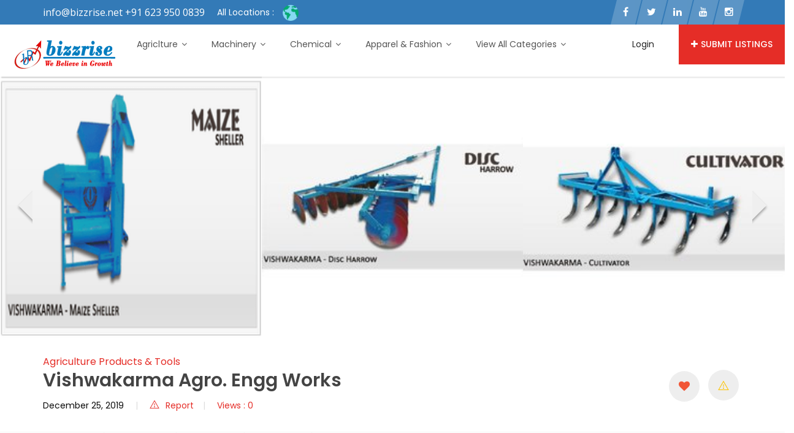

--- FILE ---
content_type: text/html; charset=UTF-8
request_url: https://bizzrise.co.in/listing/vishwakarma-agro-engg-works/
body_size: 20165
content:
<!DOCTYPE html>
<html lang="en-US">
<head>
    <meta charset="UTF-8">
    <meta name="viewport" content="width=device-width, initial-scale=1, minimum-scale=1, maximum-scale=1">
    <meta name='robots' content='index, follow, max-image-preview:large, max-snippet:-1, max-video-preview:-1' />

	<!-- This site is optimized with the Yoast SEO plugin v20.10 - https://yoast.com/wordpress/plugins/seo/ -->
	<title>Vishwakarma Agro. Engg Works - Bizzrise</title>
	<link rel="canonical" href="https://bizzrise.co.in/listing/vishwakarma-agro-engg-works/" />
	<meta property="og:locale" content="en_US" />
	<meta property="og:type" content="article" />
	<meta property="og:title" content="Vishwakarma Agro. Engg Works - Bizzrise" />
	<meta property="og:description" content="Vishwakarma Agro. Engg Works Established in the year 1984, we “Vishwakarma Agro. Engg Works” are a prominent firm that is engaged in Manufacturer a wide range of Maize Sheller, Disc Harrow, Potato Digger, Tractor Cultivator, etc. Located in Jalandhar (Punjab, India), we are a Sole Proprietorship firm and manufacture the offered products as per the set industry norms. Our valued clients can avail these products from us [&hellip;]" />
	<meta property="og:url" content="https://bizzrise.co.in/listing/vishwakarma-agro-engg-works/" />
	<meta property="og:site_name" content="Bizzrise" />
	<meta name="twitter:card" content="summary_large_image" />
	<meta name="twitter:label1" content="Est. reading time" />
	<meta name="twitter:data1" content="1 minute" />
	<script type="application/ld+json" class="yoast-schema-graph">{"@context":"https://schema.org","@graph":[{"@type":"WebPage","@id":"https://bizzrise.co.in/listing/vishwakarma-agro-engg-works/","url":"https://bizzrise.co.in/listing/vishwakarma-agro-engg-works/","name":"Vishwakarma Agro. Engg Works - Bizzrise","isPartOf":{"@id":"https://bizzrise.co.in/#website"},"datePublished":"2019-12-25T13:06:39+00:00","dateModified":"2019-12-25T13:06:39+00:00","breadcrumb":{"@id":"https://bizzrise.co.in/listing/vishwakarma-agro-engg-works/#breadcrumb"},"inLanguage":"en-US","potentialAction":[{"@type":"ReadAction","target":["https://bizzrise.co.in/listing/vishwakarma-agro-engg-works/"]}]},{"@type":"BreadcrumbList","@id":"https://bizzrise.co.in/listing/vishwakarma-agro-engg-works/#breadcrumb","itemListElement":[{"@type":"ListItem","position":1,"name":"Listings","item":"https://bizzrise.co.in/listing/"},{"@type":"ListItem","position":2,"name":"Vishwakarma Agro. Engg Works"}]},{"@type":"WebSite","@id":"https://bizzrise.co.in/#website","url":"https://bizzrise.co.in/","name":"Bizzrise","description":"","potentialAction":[{"@type":"SearchAction","target":{"@type":"EntryPoint","urlTemplate":"https://bizzrise.co.in/?s={search_term_string}"},"query-input":"required name=search_term_string"}],"inLanguage":"en-US"}]}</script>
	<!-- / Yoast SEO plugin. -->


<link rel='dns-prefetch' href='//fonts.googleapis.com' />
<link rel='preconnect' href='https://fonts.gstatic.com' crossorigin />
<link rel="alternate" type="application/rss+xml" title="Bizzrise &raquo; Feed" href="https://bizzrise.co.in/feed/" />
<link rel="alternate" type="application/rss+xml" title="Bizzrise &raquo; Comments Feed" href="https://bizzrise.co.in/comments/feed/" />
<link rel="alternate" title="oEmbed (JSON)" type="application/json+oembed" href="https://bizzrise.co.in/wp-json/oembed/1.0/embed?url=https%3A%2F%2Fbizzrise.co.in%2Flisting%2Fvishwakarma-agro-engg-works%2F" />
<link rel="alternate" title="oEmbed (XML)" type="text/xml+oembed" href="https://bizzrise.co.in/wp-json/oembed/1.0/embed?url=https%3A%2F%2Fbizzrise.co.in%2Flisting%2Fvishwakarma-agro-engg-works%2F&#038;format=xml" />
<style id='wp-img-auto-sizes-contain-inline-css' type='text/css'>
img:is([sizes=auto i],[sizes^="auto," i]){contain-intrinsic-size:3000px 1500px}
/*# sourceURL=wp-img-auto-sizes-contain-inline-css */
</style>
<style id='wp-emoji-styles-inline-css' type='text/css'>

	img.wp-smiley, img.emoji {
		display: inline !important;
		border: none !important;
		box-shadow: none !important;
		height: 1em !important;
		width: 1em !important;
		margin: 0 0.07em !important;
		vertical-align: -0.1em !important;
		background: none !important;
		padding: 0 !important;
	}
/*# sourceURL=wp-emoji-styles-inline-css */
</style>
<link rel='stylesheet' id='wp-block-library-css' href='https://bizzrise.co.in/wp-includes/css/dist/block-library/style.min.css?ver=6.9' type='text/css' media='all' />
<style id='global-styles-inline-css' type='text/css'>
:root{--wp--preset--aspect-ratio--square: 1;--wp--preset--aspect-ratio--4-3: 4/3;--wp--preset--aspect-ratio--3-4: 3/4;--wp--preset--aspect-ratio--3-2: 3/2;--wp--preset--aspect-ratio--2-3: 2/3;--wp--preset--aspect-ratio--16-9: 16/9;--wp--preset--aspect-ratio--9-16: 9/16;--wp--preset--color--black: #000000;--wp--preset--color--cyan-bluish-gray: #abb8c3;--wp--preset--color--white: #ffffff;--wp--preset--color--pale-pink: #f78da7;--wp--preset--color--vivid-red: #cf2e2e;--wp--preset--color--luminous-vivid-orange: #ff6900;--wp--preset--color--luminous-vivid-amber: #fcb900;--wp--preset--color--light-green-cyan: #7bdcb5;--wp--preset--color--vivid-green-cyan: #00d084;--wp--preset--color--pale-cyan-blue: #8ed1fc;--wp--preset--color--vivid-cyan-blue: #0693e3;--wp--preset--color--vivid-purple: #9b51e0;--wp--preset--gradient--vivid-cyan-blue-to-vivid-purple: linear-gradient(135deg,rgb(6,147,227) 0%,rgb(155,81,224) 100%);--wp--preset--gradient--light-green-cyan-to-vivid-green-cyan: linear-gradient(135deg,rgb(122,220,180) 0%,rgb(0,208,130) 100%);--wp--preset--gradient--luminous-vivid-amber-to-luminous-vivid-orange: linear-gradient(135deg,rgb(252,185,0) 0%,rgb(255,105,0) 100%);--wp--preset--gradient--luminous-vivid-orange-to-vivid-red: linear-gradient(135deg,rgb(255,105,0) 0%,rgb(207,46,46) 100%);--wp--preset--gradient--very-light-gray-to-cyan-bluish-gray: linear-gradient(135deg,rgb(238,238,238) 0%,rgb(169,184,195) 100%);--wp--preset--gradient--cool-to-warm-spectrum: linear-gradient(135deg,rgb(74,234,220) 0%,rgb(151,120,209) 20%,rgb(207,42,186) 40%,rgb(238,44,130) 60%,rgb(251,105,98) 80%,rgb(254,248,76) 100%);--wp--preset--gradient--blush-light-purple: linear-gradient(135deg,rgb(255,206,236) 0%,rgb(152,150,240) 100%);--wp--preset--gradient--blush-bordeaux: linear-gradient(135deg,rgb(254,205,165) 0%,rgb(254,45,45) 50%,rgb(107,0,62) 100%);--wp--preset--gradient--luminous-dusk: linear-gradient(135deg,rgb(255,203,112) 0%,rgb(199,81,192) 50%,rgb(65,88,208) 100%);--wp--preset--gradient--pale-ocean: linear-gradient(135deg,rgb(255,245,203) 0%,rgb(182,227,212) 50%,rgb(51,167,181) 100%);--wp--preset--gradient--electric-grass: linear-gradient(135deg,rgb(202,248,128) 0%,rgb(113,206,126) 100%);--wp--preset--gradient--midnight: linear-gradient(135deg,rgb(2,3,129) 0%,rgb(40,116,252) 100%);--wp--preset--font-size--small: 13px;--wp--preset--font-size--medium: 20px;--wp--preset--font-size--large: 36px;--wp--preset--font-size--x-large: 42px;--wp--preset--spacing--20: 0.44rem;--wp--preset--spacing--30: 0.67rem;--wp--preset--spacing--40: 1rem;--wp--preset--spacing--50: 1.5rem;--wp--preset--spacing--60: 2.25rem;--wp--preset--spacing--70: 3.38rem;--wp--preset--spacing--80: 5.06rem;--wp--preset--shadow--natural: 6px 6px 9px rgba(0, 0, 0, 0.2);--wp--preset--shadow--deep: 12px 12px 50px rgba(0, 0, 0, 0.4);--wp--preset--shadow--sharp: 6px 6px 0px rgba(0, 0, 0, 0.2);--wp--preset--shadow--outlined: 6px 6px 0px -3px rgb(255, 255, 255), 6px 6px rgb(0, 0, 0);--wp--preset--shadow--crisp: 6px 6px 0px rgb(0, 0, 0);}:where(.is-layout-flex){gap: 0.5em;}:where(.is-layout-grid){gap: 0.5em;}body .is-layout-flex{display: flex;}.is-layout-flex{flex-wrap: wrap;align-items: center;}.is-layout-flex > :is(*, div){margin: 0;}body .is-layout-grid{display: grid;}.is-layout-grid > :is(*, div){margin: 0;}:where(.wp-block-columns.is-layout-flex){gap: 2em;}:where(.wp-block-columns.is-layout-grid){gap: 2em;}:where(.wp-block-post-template.is-layout-flex){gap: 1.25em;}:where(.wp-block-post-template.is-layout-grid){gap: 1.25em;}.has-black-color{color: var(--wp--preset--color--black) !important;}.has-cyan-bluish-gray-color{color: var(--wp--preset--color--cyan-bluish-gray) !important;}.has-white-color{color: var(--wp--preset--color--white) !important;}.has-pale-pink-color{color: var(--wp--preset--color--pale-pink) !important;}.has-vivid-red-color{color: var(--wp--preset--color--vivid-red) !important;}.has-luminous-vivid-orange-color{color: var(--wp--preset--color--luminous-vivid-orange) !important;}.has-luminous-vivid-amber-color{color: var(--wp--preset--color--luminous-vivid-amber) !important;}.has-light-green-cyan-color{color: var(--wp--preset--color--light-green-cyan) !important;}.has-vivid-green-cyan-color{color: var(--wp--preset--color--vivid-green-cyan) !important;}.has-pale-cyan-blue-color{color: var(--wp--preset--color--pale-cyan-blue) !important;}.has-vivid-cyan-blue-color{color: var(--wp--preset--color--vivid-cyan-blue) !important;}.has-vivid-purple-color{color: var(--wp--preset--color--vivid-purple) !important;}.has-black-background-color{background-color: var(--wp--preset--color--black) !important;}.has-cyan-bluish-gray-background-color{background-color: var(--wp--preset--color--cyan-bluish-gray) !important;}.has-white-background-color{background-color: var(--wp--preset--color--white) !important;}.has-pale-pink-background-color{background-color: var(--wp--preset--color--pale-pink) !important;}.has-vivid-red-background-color{background-color: var(--wp--preset--color--vivid-red) !important;}.has-luminous-vivid-orange-background-color{background-color: var(--wp--preset--color--luminous-vivid-orange) !important;}.has-luminous-vivid-amber-background-color{background-color: var(--wp--preset--color--luminous-vivid-amber) !important;}.has-light-green-cyan-background-color{background-color: var(--wp--preset--color--light-green-cyan) !important;}.has-vivid-green-cyan-background-color{background-color: var(--wp--preset--color--vivid-green-cyan) !important;}.has-pale-cyan-blue-background-color{background-color: var(--wp--preset--color--pale-cyan-blue) !important;}.has-vivid-cyan-blue-background-color{background-color: var(--wp--preset--color--vivid-cyan-blue) !important;}.has-vivid-purple-background-color{background-color: var(--wp--preset--color--vivid-purple) !important;}.has-black-border-color{border-color: var(--wp--preset--color--black) !important;}.has-cyan-bluish-gray-border-color{border-color: var(--wp--preset--color--cyan-bluish-gray) !important;}.has-white-border-color{border-color: var(--wp--preset--color--white) !important;}.has-pale-pink-border-color{border-color: var(--wp--preset--color--pale-pink) !important;}.has-vivid-red-border-color{border-color: var(--wp--preset--color--vivid-red) !important;}.has-luminous-vivid-orange-border-color{border-color: var(--wp--preset--color--luminous-vivid-orange) !important;}.has-luminous-vivid-amber-border-color{border-color: var(--wp--preset--color--luminous-vivid-amber) !important;}.has-light-green-cyan-border-color{border-color: var(--wp--preset--color--light-green-cyan) !important;}.has-vivid-green-cyan-border-color{border-color: var(--wp--preset--color--vivid-green-cyan) !important;}.has-pale-cyan-blue-border-color{border-color: var(--wp--preset--color--pale-cyan-blue) !important;}.has-vivid-cyan-blue-border-color{border-color: var(--wp--preset--color--vivid-cyan-blue) !important;}.has-vivid-purple-border-color{border-color: var(--wp--preset--color--vivid-purple) !important;}.has-vivid-cyan-blue-to-vivid-purple-gradient-background{background: var(--wp--preset--gradient--vivid-cyan-blue-to-vivid-purple) !important;}.has-light-green-cyan-to-vivid-green-cyan-gradient-background{background: var(--wp--preset--gradient--light-green-cyan-to-vivid-green-cyan) !important;}.has-luminous-vivid-amber-to-luminous-vivid-orange-gradient-background{background: var(--wp--preset--gradient--luminous-vivid-amber-to-luminous-vivid-orange) !important;}.has-luminous-vivid-orange-to-vivid-red-gradient-background{background: var(--wp--preset--gradient--luminous-vivid-orange-to-vivid-red) !important;}.has-very-light-gray-to-cyan-bluish-gray-gradient-background{background: var(--wp--preset--gradient--very-light-gray-to-cyan-bluish-gray) !important;}.has-cool-to-warm-spectrum-gradient-background{background: var(--wp--preset--gradient--cool-to-warm-spectrum) !important;}.has-blush-light-purple-gradient-background{background: var(--wp--preset--gradient--blush-light-purple) !important;}.has-blush-bordeaux-gradient-background{background: var(--wp--preset--gradient--blush-bordeaux) !important;}.has-luminous-dusk-gradient-background{background: var(--wp--preset--gradient--luminous-dusk) !important;}.has-pale-ocean-gradient-background{background: var(--wp--preset--gradient--pale-ocean) !important;}.has-electric-grass-gradient-background{background: var(--wp--preset--gradient--electric-grass) !important;}.has-midnight-gradient-background{background: var(--wp--preset--gradient--midnight) !important;}.has-small-font-size{font-size: var(--wp--preset--font-size--small) !important;}.has-medium-font-size{font-size: var(--wp--preset--font-size--medium) !important;}.has-large-font-size{font-size: var(--wp--preset--font-size--large) !important;}.has-x-large-font-size{font-size: var(--wp--preset--font-size--x-large) !important;}
/*# sourceURL=global-styles-inline-css */
</style>

<style id='classic-theme-styles-inline-css' type='text/css'>
/*! This file is auto-generated */
.wp-block-button__link{color:#fff;background-color:#32373c;border-radius:9999px;box-shadow:none;text-decoration:none;padding:calc(.667em + 2px) calc(1.333em + 2px);font-size:1.125em}.wp-block-file__button{background:#32373c;color:#fff;text-decoration:none}
/*# sourceURL=/wp-includes/css/classic-themes.min.css */
</style>
<link rel='stylesheet' id='redux-extendify-styles-css' href='https://bizzrise.co.in/wp-content/plugins/redux-framework/redux-core/assets/css/extendify-utilities.css?ver=4.4.4' type='text/css' media='all' />
<link rel='stylesheet' id='contact-form-7-css' href='https://bizzrise.co.in/wp-content/plugins/contact-form-7/includes/css/styles.css?ver=5.7.7' type='text/css' media='all' />
<link rel='stylesheet' id='dashicons-css' href='https://bizzrise.co.in/wp-includes/css/dashicons.min.css?ver=6.9' type='text/css' media='all' />
<link rel='stylesheet' id='post-views-counter-frontend-css' href='https://bizzrise.co.in/wp-content/plugins/post-views-counter/css/frontend.min.css?ver=1.3.13' type='text/css' media='all' />
<link rel='stylesheet' id='woocommerce-layout-css' href='https://bizzrise.co.in/wp-content/plugins/woocommerce/assets/css/woocommerce-layout.css?ver=7.8.2' type='text/css' media='all' />
<link rel='stylesheet' id='woocommerce-smallscreen-css' href='https://bizzrise.co.in/wp-content/plugins/woocommerce/assets/css/woocommerce-smallscreen.css?ver=7.8.2' type='text/css' media='only screen and (max-width: 768px)' />
<link rel='stylesheet' id='woocommerce-general-css' href='https://bizzrise.co.in/wp-content/plugins/woocommerce/assets/css/woocommerce.css?ver=7.8.2' type='text/css' media='all' />
<style id='woocommerce-inline-inline-css' type='text/css'>
.woocommerce form .form-row .required { visibility: visible; }
/*# sourceURL=woocommerce-inline-inline-css */
</style>
<link rel='stylesheet' id='popup-video-iframe-style-css' href='https://bizzrise.co.in/wp-content/themes/dwt-listing/assets/css/video_player.css?ver=6.9' type='text/css' media='all' />
<link rel='stylesheet' id='dwt-listing-style-css' href='https://bizzrise.co.in/wp-content/themes/dwt-listing/style.css?ver=6.9' type='text/css' media='all' />
<link rel='stylesheet' id='bootstrap_min-css' href='https://bizzrise.co.in/wp-content/themes/dwt-listing/assets/css/bootstrap.min.css?ver=6.9' type='text/css' media='all' />
<link rel='stylesheet' id='dwt-listing-mega-menu-css' href='https://bizzrise.co.in/wp-content/themes/dwt-listing/assets/css/mega-menu.css?ver=6.9' type='text/css' media='all' />
<link rel='stylesheet' id='dwt_listing_plugins_styles-css' href='https://bizzrise.co.in/wp-content/themes/dwt-listing/assets/css/plugins.css?ver=6.9' type='text/css' media='all' />
<link rel='stylesheet' id='dwt-listing-woo-css' href='https://bizzrise.co.in/wp-content/themes/dwt-listing/assets/css/woocommerce.css?ver=6.9' type='text/css' media='all' />
<link rel='stylesheet' id='dwt-listing-styling-css' href='https://bizzrise.co.in/wp-content/themes/dwt-listing/assets/css/dwt-listing.css?ver=6.9' type='text/css' media='all' />
<link rel='stylesheet' id='leaflet-css' href='https://bizzrise.co.in/wp-content/themes/dwt-listing/assets/css/map/leaflet.css?ver=6.9' type='text/css' media='all' />
<link rel='stylesheet' id='leaflet-search-css' href='https://bizzrise.co.in/wp-content/themes/dwt-listing/assets/css/map/leaflet-search.min.css?ver=6.9' type='text/css' media='all' />
<link rel='stylesheet' id='dwt-listing-custom-css' href='https://bizzrise.co.in/wp-content/themes/dwt-listing/assets/css/custom.css?ver=6.9' type='text/css' media='all' />
<style id='dwt-listing-custom-inline-css' type='text/css'>

				.transparent-breadcrumb-listing{
					    background: url(https://bizzrise.in/wp-content/themes/dwt-listing/assets/images/collage.jpg) !important;  background-repeat: no-repeat !important; background-size: cover !important;  background-position: center center !important;  background-attachment: fixed !important; ;
				}

					body{
							font-family: Poppins !important;
							font-weight: 400;
							font-size: 14px;
							line-height: 26px;
							color: #0a0a0a;
					}
					.mega-menu , .mega-menu .menu-links > li > a{
						font-family: Poppins !important;
					}
					
					.mega-menu .menu-links > li > a , .mega-menu.transparent .menu-links > li > a , .mega-menu.header2 .menu-button li a {
						font-size: ;
						font-weight: ;
						line-height: ;
						color: ;
					}
                                        .hoverTrigger.sb-wpml .wpml-ls-legacy-dropdown a {
                                                color: ;}
					
					.mega-menu .drop-down-multilevel a, .menu-button li.profile-dropdown ul.dropdown-menu li a {
						font-size: ;
						font-weight: ;
					
					}
					.h2, h2 , .heading-2 h2 {
						font-family: Poppins !important;
						font-size: 30px;
						font-weight: 500;
						line-height: 35px;
						color: #444;
					}
					.home-main-2 .main-section-area h2 {
						font-family: Poppins !important;
					}
					.how-it-work-section .hiw-main-box .hiw-single-box .hiw-heading h2{
						color: #444 !important;
					} 
					
					.h3, h3 , .heading-2 h3
					{
						font-family: Poppins !important;
						font-size: 20px;
						font-weight: 400;
						color: #444;
					}
					
					.heading-2 h3 {
							line-height: 20px;
					}
					
					.h4, h4 
					{
						font-family: Poppins !important;
						font-size: 18px;
						font-weight: 400;
						line-height: 18px;
						color: #444;
					}
					
					p , .short-detail .list-detail p , .blog-section-2 .blog-inner-box .blog-lower-box .text , .dwt_listing_single-detial .entry-content p , .list-detail ul li, .list-detail ol li{
					    font-family: Open Sans !important;
						font-size: 16px;
						font-weight: 400;
						line-height: 30px;
						color: #999;
					}
					.single-detail-page .list-detail #d-desc ul li, .single-detail-page .list-detail #d-desc ol li
					{
						color: #999;
					}
					
					.card-agent-6 .author-loc {
						 font-family: Open Sans !important;
						font-size: 16px;
						font-weight: 400;
						color: #999;
					}
					
					.single-post .review-box .review-author-right .review-author-detail p {
						line-height: 30px;
					}
					
					.h5, h5 
					{
						font-family: Poppins !important;
						font-size: 16px;
						font-weight: 400;
						line-height: 22px;
						color: #444;
					}
					
					.h6, h6 
					{
						font-family: Poppins !important;
						font-size: 14px;
						font-weight: 400;
						line-height: 18px;
						color: #444;
					}
					
					.list-detail  .event_type2.owl-carousel .owl-next,.list-detail  .event_type2.owl-carousel .owl-prev 
					{
						border: 1px solid #E52D27 !important;
						background: #E52D27 !important;
					}
					
					.sidebar .nav > li > a:focus, .sidebar .nav > li > a.active {
						border-left-color: #E52D27;
					}
					.sidebar .nav > li > a:hover i, .sidebar .nav > li > a:focus i, .sidebar .nav > li > a.active i {
						color: #E52D27;
					}
					.catz-boxes:hover 
					{
						border: 1px solid #E52D27;
					}
					.btn-theme , .mega-menu.header2 .menu-button li.post-btn , .event-hero-intro-search button , .header-top .header-top-profile ul li.ad-listing-btn a  ,.with-solid-menu.menu-transparent .mega-menu.transparent .menu-button li.post-btn , .typeahead__container.hero9 button , .n-header-4 .mega-menu .menu-button li.post-btn , .btn-admin{
						background-color: #e52d27;
						border-color: #e52d27;
					}
					
					.new-hero-search-bar .submit {
						background: #337ab7;
					}
					.s-call-action-content .btn-theme , .s-listing-gallery li.s-gallery-box .s-gallery-content .btn-theme {
						background: #337ab7;
						border-color: #337ab7;
					}
					.new-hero-search-bar .submit:hover {
						background: #e52d27;
					}
					.new-hero-search-bar .submit:focus, .new-hero-search-bar .submit:active {
						background: #ea5652;
					}
					
					.header-top .header-top-profile ul li.ad-listing-btn {
						border: 1px solid #e52d27;
					}
					
					.recent-tab ul.nav.nav-tabs li.active a {
						background-color: #e52d27;
					}
					
					.landing-carousel .owl-theme .owl-nav [class*='owl-']:hover {
						background: #337ab7;
					}
					
					.btn-theme:hover,  .mega-menu.header2 .menu-button li.post-btn:hover, .event-hero-intro-search button:hover, .header-top .header-top-profile ul li.ad-listing-btn a:hover ,  .listing-widget-sidebar .input-group .input-group-btn .btn-default:hover , .location-filters .input-group  .input-group-btn .btn-default:hover , .with-solid-menu.menu-transparent .mega-menu.transparent .menu-button li.post-btn:hover , .custom-form-field .input-group .input-group-btn .btn-default:hover  , .typeahead__container.hero9 button:focus, .typeahead__container.hero9 button:hover , .n-header-4 .mega-menu .menu-button li.post-btn:hover , .btn-admin:hover , .btn-main:hover  {
						background-color: #337ab7;
						border-color: #337ab7;
					}
					
					.typeahead__container.hero9 button.active, .typeahead__container.hero9 button:active
					{
						background-color: #337ab7;
						border-color: #337ab7;
					}
					
					.header-top .header-top-profile ul li.ad-listing-btn:hover {
						border: 1px solid #337ab7;
					}
					
					.listing-widget-sidebar .input-group  .btn-default:focus , .location-filters .input-group  .input-group-btn .btn-default:focus , .custom-form-field .input-group .input-group-btn .btn-default:hover {
						 background-color: #ea5652;
						border-color: #ea5652;
						color:#fff;
					}
					
					.btn-theme:active, .btn-theme.active , .btn-theme:focus ,  .mega-menu.header2 .menu-button li.post-btn:focus ,  .mega-menu.header2 .menu-button li.post-btn.active , .event-hero-intro-search button.active  , .event-hero-intro-search button:active, .event-hero-intro-search button:focus , .listing-widget-sidebar .input-group .input-group-btn .btn-default.active, .location-filters .input-group  .input-group-btn .btn-default.active , .with-solid-menu.menu-transparent .mega-menu.transparent .menu-button li.post-btn.active , .with-solid-menu.menu-transparent .mega-menu.transparent .menu-button li.post-btn:focus , .custom-form-field .input-group .input-group-btn .btn-default:hover{
						background-color: #ea5652;
						border-color: #ea5652;
					}
								
					.pagination > .active > a, .pagination > .active > a:focus, .pagination > .active > a:hover, .pagination > .active > span, .pagination > .active > span:focus, .pagination > .active > span:hover , .btn-main {
						background-color: #E52D27;
						border-color: #E52D27;
					}
					.pagination li > a:hover {
							background-color: #E52D27;
							border: 1px solid #E52D27;
					}
					
					.p-about-us .p-absolute-menu a {
						 border: 3px solid #E52D27;
					}
					.navbar-nav .dropdown-menu {
						border-top: 2px solid #E52D27;
					}
					
					.listing-details h4 a:hover , .ad-archive-desc h3:hover, .ad-archive-desc h3 a:hover , .ad-archive-desc .ad-meta .read-more:hover, .dwt_listing_shop-grid-description h2:hover , .mega-menu .drop-down-multilevel li:hover > a , .single-post .short-detail .list-category ul li a , .single-post .list-meta .list-meta-with-icons a , .sidebar .profile-widget .nav-tabs > li.active > a, .nav-tabs > li.active > a:focus, .nav-tabs > li.active > a:hover , .modern-version-block-info .post-author a:hover , .blog-sidebar .widget ul li a:hover ,  .dark-footer .list li a:hover , .dark-footer  .list li i , .search-catz i , .tags i  , .feedback-type2 .feedback-desc h6  , #dwt-admin-wrap .collaspe-btn-admin,  .listing-viewed-stats > li.my-active-clr {
						color: #E52D27;
					}
					
					.draw-border:hover::before, .draw-border:hover::after {
  							border-color: #E52D27;
					}
					
					.sidebar .profile-widget .nav-tabs > li.active > a, .nav-tabs > li.active > a:focus, .nav-tabs > li.active > a:hover {
						border-bottom: 2px solid #E52D27;
					}
					
					.hero-list-event .search-container .tab .nav-tabs li.active a::after {
						border-top: 7px solid #E52D27;
					}
					
					.hero-list-event .search-container .tab .tab-content {
						border-bottom: 3px solid #E52D27;
					}
					
					.dropdown-menu > li > a:focus, .dropdown-menu > li > a:hover , .select2-container .select2-dropdown .select2-results__option--highlighted , .hero-list-event .search-container .tab .nav-tabs li.active a , #papular-listing .papular-listing-2-slider.owl-carousel .owl-nav button.owl-next, #papular-listing .papular-listing-2-slider.owl-carousel .owl-nav button.owl-prev, #papular-listing .papular-listing-2-slider.owl-carousel button.owl-dot , .cities-grid-area-2 hr , .single-event-detials .owl-theme .owl-dots .owl-dot.active span, .single-event-detials .owl-theme .owl-dots .owl-dot:hover span , .input-group-addon button , .search-form .input-group-addon , .blog-sidebar .widget .widget-heading h4::before , .filters-option-bar .heading-icon , .dark-footer ul.social li a:hover {
						background-color: #E52D27;
					}
					
					a:hover, a:focus , .ad-archive-desc .category-title a , .testimonial-style-2 .testimonial .post , .blog-section-2 .blog-inner-box .blog-lower-box h3 a:hover , .ft-right ul li a:hover , .event-list-cat.red span  , .card-agent-6 .card-title a:hover , .card-agent-6 .author-loc span {
						color: #E52D27;
					}
					
					.scrollup, .related-produt-slider.owl-carousel .owl-nav button.owl-next, .related-produt-slider.owl-carousel .owl-nav button.owl-prev, .related-produt-slider.owl-carousel button.owl-dot , .event-list-cat.red::after , .dropdown-menu > .active > a, .dropdown-menu > .active > a:focus, .dropdown-menu > .active > a:hover , .dwt_listing_modal-copun button.close {
						background-color: #E52D27;
					}
					.highlights h4::before {
						background-color: #E52D27;
					}
					
/*# sourceURL=dwt-listing-custom-inline-css */
</style>
<link rel='stylesheet' id='dwt-listing-responsive-css' href='https://bizzrise.co.in/wp-content/themes/dwt-listing/assets/css/responsive.css?ver=6.9' type='text/css' media='all' />
<link rel='stylesheet' id='dwt-listing-icons-css' href='https://bizzrise.co.in/wp-content/themes/dwt-listing/assets/css/all-icons.css?ver=6.9' type='text/css' media='all' />
<link rel='stylesheet' id='dwt-flat-icons-css' href='https://bizzrise.co.in/wp-content/themes/dwt-listing/assets/css/flaticons.css?ver=6.9' type='text/css' media='all' />
<link rel="preload" as="style" href="https://fonts.googleapis.com/css?family=Poppins:100,200,300,400,500,600,700,800,900,100italic,200italic,300italic,400italic,500italic,600italic,700italic,800italic,900italic%7COpen%20Sans:300,400,500,600,700,800,300italic,400italic,500italic,600italic,700italic,800italic&#038;display=swap&#038;ver=1689932115" /><link rel="stylesheet" href="https://fonts.googleapis.com/css?family=Poppins:100,200,300,400,500,600,700,800,900,100italic,200italic,300italic,400italic,500italic,600italic,700italic,800italic,900italic%7COpen%20Sans:300,400,500,600,700,800,300italic,400italic,500italic,600italic,700italic,800italic&#038;display=swap&#038;ver=1689932115" media="print" onload="this.media='all'"><noscript><link rel="stylesheet" href="https://fonts.googleapis.com/css?family=Poppins:100,200,300,400,500,600,700,800,900,100italic,200italic,300italic,400italic,500italic,600italic,700italic,800italic,900italic%7COpen%20Sans:300,400,500,600,700,800,300italic,400italic,500italic,600italic,700italic,800italic&#038;display=swap&#038;ver=1689932115" /></noscript><script type="text/javascript" src="https://bizzrise.co.in/wp-includes/js/jquery/jquery.min.js?ver=3.7.1" id="jquery-core-js"></script>
<script type="text/javascript" src="https://bizzrise.co.in/wp-includes/js/jquery/jquery-migrate.min.js?ver=3.4.1" id="jquery-migrate-js"></script>
<script type="text/javascript" src="https://bizzrise.co.in/wp-content/plugins/woocommerce/assets/js/jquery-blockui/jquery.blockUI.min.js?ver=2.7.0-wc.7.8.2" id="jquery-blockui-js"></script>
<script type="text/javascript" id="wc-add-to-cart-js-extra">
/* <![CDATA[ */
var wc_add_to_cart_params = {"ajax_url":"/wp-admin/admin-ajax.php","wc_ajax_url":"/?wc-ajax=%%endpoint%%","i18n_view_cart":"View cart","cart_url":"https://bizzrise.co.in/cart/","is_cart":"","cart_redirect_after_add":"no"};
//# sourceURL=wc-add-to-cart-js-extra
/* ]]> */
</script>
<script type="text/javascript" src="https://bizzrise.co.in/wp-content/plugins/woocommerce/assets/js/frontend/add-to-cart.min.js?ver=7.8.2" id="wc-add-to-cart-js"></script>
<script type="text/javascript" src="https://bizzrise.co.in/wp-content/plugins/js_composer/assets/js/vendors/woocommerce-add-to-cart.js?ver=6.10.0" id="vc_woocommerce-add-to-cart-js-js"></script>
<link rel="https://api.w.org/" href="https://bizzrise.co.in/wp-json/" /><link rel="EditURI" type="application/rsd+xml" title="RSD" href="https://bizzrise.co.in/xmlrpc.php?rsd" />
<meta name="generator" content="WordPress 6.9" />
<meta name="generator" content="WooCommerce 7.8.2" />
<link rel='shortlink' href='https://bizzrise.co.in/?p=10157' />
<meta name="generator" content="Redux 4.4.4" />	<noscript><style>.woocommerce-product-gallery{ opacity: 1 !important; }</style></noscript>
	<meta name="generator" content="Elementor 3.14.1; features: e_dom_optimization, e_optimized_assets_loading, e_optimized_css_loading, a11y_improvements, additional_custom_breakpoints; settings: css_print_method-external, google_font-enabled, font_display-swap">
<meta name="generator" content="Powered by WPBakery Page Builder - drag and drop page builder for WordPress."/>
<link rel="icon" href="https://bizzrise.co.in/wp-content/uploads/2017/12/cropped-bizzrise-32x32.png" sizes="32x32" />
<link rel="icon" href="https://bizzrise.co.in/wp-content/uploads/2017/12/cropped-bizzrise-192x192.png" sizes="192x192" />
<link rel="apple-touch-icon" href="https://bizzrise.co.in/wp-content/uploads/2017/12/cropped-bizzrise-180x180.png" />
<meta name="msapplication-TileImage" content="https://bizzrise.co.in/wp-content/uploads/2017/12/cropped-bizzrise-270x270.png" />
        <style>
            #youclass{
margin: 0 auto;
}        </style>
                <script type="text/javascript">
            jQuery(document).ready(function(){

});        </script>
        <style id="dwt_listing_options-dynamic-css" title="dynamic-css" class="redux-options-output">.header-top, .header-type-2{background-color:#fff;}.header-info-bar{background-color:#337AB7;}</style><noscript><style> .wpb_animate_when_almost_visible { opacity: 1; }</style></noscript><link rel='stylesheet' id='redux-custom-fonts-css' href='//bizzrise.co.in/wp-content/uploads/redux/custom-fonts/fonts.css?ver=1768815985' type='text/css' media='all' />
</head>
<body class="wp-singular listing-template-default single single-listing postid-10157 wp-theme-dwt-listing theme-dwt-listing woocommerce-no-js wpb-js-composer js-comp-ver-6.10.0 vc_responsive elementor-default elementor-kit-9">
    <div class="header-info-bar">
        <div class="container">
            <div class="row">
                <div class="col-md-5 col-sm-5 col-xs-12">
                                            <p>info@bizzrise.net +91 623 950 0839</p>
                                                                                            <ul class="list-inline">
                                <li class="dropdown location-selector">
                                    <span class="loc">All Locations :</span>
                                    <a href="javascript:void(0)" class="dropdown-toggle" data-toggle="dropdown"
                                       data-close-others="true">
                                        <img src="https://bizzrise.co.in/wp-content/themes/dwt-listing/assets/images/global.png"
                                             alt="All Locations"/>
                                    </a>
                                    <ul class="dropdown-menu pull-right ">
                                        <li>
                                            <a href="javascript:void(0)" data-loc-id="" class="top-loc-selection">
                                                <img src="https://bizzrise.co.in/wp-content/themes/dwt-listing/assets/images/global.png"
                                                     alt="All Locations"/>
                                                <span>All Locations</span>
                                            </a>
                                        </li>
                                                                                        <li >
                                                    <a href="javascript:void(0)"
                                                       data-loc-id="399"
                                                       class="top-loc-selection">
                                                                                                                <span>India</span>
                                                    </a>
                                                </li>
                                                                                    </ul>
                                </li>
                            </ul>
                                                                </div>
                <div class="col-md-2 col-sm-2 col-xs-12">
                                    </div>
                <div class="col-md-5 col-sm-5 col-xs-12">
                    <ul class="header-social pull-right ">
                        <li><a href=https://www.facebook.com/bizzrisetechnologiesinc class='social-facebook'><i class='fa fa-facebook'></i></a></li><li><a href=https://twitter.com/bizzriseTech class='social-twitter'><i class='fa fa-twitter'></i></a></li><li><a href=https://www.linkedin.com/company/bizzrise-technologies-inc/ class='social-linkedin'><i class='fa fa-linkedin'></i></a></li><li><a href=https://www.youtube.com/channel/UCwVCou5FpfLpw-zf9X7nthg class='social-youtube'><i class='fa fa-youtube'></i></a></li><li><a href=https://www.instagram.com/bizzrisetechnologiesinc/ class='social-instagram'><i class='fa fa-instagram'></i></a></li>                    </ul>
                </div>
            </div>
        </div>

    </div>
    <div class="header-type-2">
<nav id="menu-1" class="mega-menu header2">
	<div class="container-fluid">
    	<div class="row">
        	<div class="col-md-12 col-xs-12 col-sm-12">
            	<div class="menu-list-items">
					<ul class="menu-logo">
		  <li> <a href="https://bizzrise.co.in/"> 
			<img src="https://bizzrise.co.in/wp-content/uploads/2017/12/bizzrise.png" alt="logo" class="img-responsive"> </a> 
		   </li>
		</ul>                    <ul class="menu-button "><li><a href="javascript:void(0)" data-toggle="modal" data-target="#myModal"> Login</a> </li><li class="post-btn"><a href="https://bizzrise.co.in/submit-listing/"><i class="fa fa-plus"></i>Submit Listings</a></li></ul>
                    <ul class="menu-links"><li><a  href="https://bizztry.bizzrise.co.in/agriculture-products">Agriclture  <i class="fa fa-angle-down fa-indicator"></i></a><ul class="drop-down-multilevel "><li class="hoverTrigger"><a  href="https://bizzrise.co.in/categories/cultivator/">Cultivator  </a><li class="hoverTrigger"><a  href="https://bizzrise.co.in/categories/farming-tools-equipment-machines/">Farming Tools, Equipment &amp; Machines  </a><li class="hoverTrigger"><a  href="https://bizzrise.co.in/categories/rotavator/">Rotavator  </a><li class="hoverTrigger"><a  href="https://bizzrise.co.in/categories/laser-land-leveler/">Laser Land Leveler  </a><li class="hoverTrigger"><a  href="https://bizzrise.co.in/categories/harambha-thresher/">Harambha Thresher  </a><li class="hoverTrigger"><a  href="https://bizzrise.co.in/categories/harvester-combines/">Harvester Combines  </a><li class="hoverTrigger"><a  href="https://bizzrise.co.in/categories/mud-loader/">Mud Loader  </a><li class="hoverTrigger"><a  href="https://bizzrise.co.in/categories/paddy-thresher/">Paddy Thresher  </a><li class="hoverTrigger"><a  href="https://bizzrise.co.in/categories/puddler/">Puddler  </a><li class="hoverTrigger"><a  href="https://bizzrise.co.in/categories/paddy-cultivation/">Paddy Cultivation  </a></ul></li><li><a  href="https://bizztry.bizzrise.co.in/machinery-products">Machinery  <i class="fa fa-angle-down fa-indicator"></i></a><ul class="drop-down-multilevel "><li class="hoverTrigger"><a  href="https://bizzrise.co.in/categories/agarbatti-making-machines/">Agarbatti Making Machines  </a><li class="hoverTrigger"><a  href="https://bizzrise.co.in/categories/chapati-making-machines/">Chapati Making Machines  </a><li class="hoverTrigger"><a  href="https://bizzrise.co.in/categories/cnc-machines/">CNC Machines  </a><li class="hoverTrigger"><a  href="https://bizzrise.co.in/categories/cutting-machine/">Cutting Machine  </a><li class="hoverTrigger"><a  href="https://bizzrise.co.in/categories/industrial-machinery-parts/">Industrial Machinery &amp; Parts  </a><li class="hoverTrigger"><a  href="https://bizzrise.co.in/categories/paper-printing-book-binding-machines/">Paper Printing &amp; Book Binding Machines  </a><li class="hoverTrigger"><a  href="https://bizzrise.co.in/categories/paper-paper-converting-machinery/">Paper Paper Converting Machinery  </a><li class="hoverTrigger"><a  href="https://bizzrise.co.in/categories/special-purpose-machines/">Special Purpose Machines  </a></ul></li><li><a  href="https://bizztry.bizzrise.co.in/chemical-products">Chemical  <i class="fa fa-angle-down fa-indicator"></i></a><ul class="drop-down-multilevel "><li class="hoverTrigger"><a  href="https://bizzrise.co.in/categories/industrial-chemicals/">Industrial chemicals  </a></ul></li><li><a  href="https://bizztry.bizzrise.co.in/apparel-fashion">Apparel &#038; Fashion  <i class="fa fa-angle-down fa-indicator"></i></a><ul class="drop-down-multilevel "><li class="hoverTrigger"><a  href="https://bizzrise.co.in/categories/men-wear/">Men Wear  </a><li class="hoverTrigger"><a  href="https://bizzrise.co.in/categories/ladies-tops/">Ladies Tops  </a><li class="hoverTrigger"><a  href="https://bizzrise.co.in/categories/kids-wear/">Kids wear  </a><li class="hoverTrigger"><a  href="https://bizzrise.co.in/categories/ladies-apparel/">Ladies Apparel  </a><li class="hoverTrigger"><a  href="https://bizzrise.co.in/categories/men-t-shirts/">Men T-Shirts  </a></ul></li><li><a  href="https://bizztry.bizzrise.co.in/view-all-categories">View All Categories  <i class="fa fa-angle-down fa-indicator"></i></a><ul class="drop-down-multilevel "><li class="hoverTrigger"><a  href="https://bizzrise.co.in/categories/energy-power/">Energy &amp; Power  </a><li class="hoverTrigger"><a  href="https://bizzrise.co.in/categories/face-mask-and-sanitizer/">Face mask and sanitizer  </a><li class="hoverTrigger"><a  href="https://bizzrise.co.in/categories/health-and-beauty/">Health and beauty  </a><li class="hoverTrigger"><a  href="https://bizzrise.co.in/categories/textiles/">Textiles  </a><li class="hoverTrigger"><a  href="https://bizzrise.co.in/categories/construction-and-real-estate/">Construction and real estate  </a></ul></li> </ul>
   				</div>
            </div>
        </div>
    </div>
</nav>
</div>    <div class="dwt-carousal-section">
        <div class="container-fluid">
            <div class="row">
                <div class="col-lg-12 col-xs-12 col-md-12 col-sm-12">
                    <div class="row">
                        <div class="listing-page-slider owl-carousel owl-theme">
                                                                <div class="item">
                                        <div class="carosual-content"><a href="https://bizzrise.co.in/wp-content/uploads/2018/02/6.png"
                                                                         data-fancybox="group"> <img
                                                        src="https://bizzrise.co.in/wp-content/uploads/2018/02/6.png" class="img-responsive"
                                                        alt="Vishwakarma Agro. Engg Works "/> </a>
                                        </div>
                                    </div>
                                                                        <div class="item">
                                        <div class="carosual-content"><a href="https://bizzrise.co.in/wp-content/uploads/2018/02/7-2.jpg"
                                                                         data-fancybox="group"> <img
                                                        src="https://bizzrise.co.in/wp-content/uploads/2018/02/7-2.jpg" class="img-responsive"
                                                        alt="Vishwakarma Agro. Engg Works "/> </a>
                                        </div>
                                    </div>
                                                                        <div class="item">
                                        <div class="carosual-content"><a href="https://bizzrise.co.in/wp-content/uploads/2018/02/8-1.jpg"
                                                                         data-fancybox="group"> <img
                                                        src="https://bizzrise.co.in/wp-content/uploads/2018/02/8-1.jpg" class="img-responsive"
                                                        alt="Vishwakarma Agro. Engg Works "/> </a>
                                        </div>
                                    </div>
                                                                        <div class="item">
                                        <div class="carosual-content"><a href="https://bizzrise.co.in/wp-content/uploads/2018/02/9.jpg"
                                                                         data-fancybox="group"> <img
                                                        src="https://bizzrise.co.in/wp-content/uploads/2018/02/9.jpg" class="img-responsive"
                                                        alt="Vishwakarma Agro. Engg Works "/> </a>
                                        </div>
                                    </div>
                                                                        <div class="item">
                                        <div class="carosual-content"><a href="https://bizzrise.co.in/wp-content/uploads/2018/02/56.jpg"
                                                                         data-fancybox="group"> <img
                                                        src="https://bizzrise.co.in/wp-content/uploads/2018/02/56.jpg" class="img-responsive"
                                                        alt="Vishwakarma Agro. Engg Works "/> </a>
                                        </div>
                                    </div>
                                                            </div>
                    </div>
                </div>
            </div>
        </div>
    </div>
    <section class="single-page-title-bar single-post">
  <div class="container">
    <div class="row">
      <div class="col-lg-10 col-xs-12 col-md-10 col-sm-12">
        <div class="short-detail">
        <div class="list-category">
            <ul>
                <li>  <a href="https://bizzrise.co.in/categories/agriculture-products-and-tools/">Agriculture Products &amp; Tools</a> </li>
            </ul>
		</div>
         <div class="list-heading">
    		<h2>Vishwakarma Agro. Engg Works </h2>
		</div>
         <div class="list-meta">
   			 <ul>
    <li>
    	<span class="list-posted-date">December 25, 2019</span>
    </li>
    
        <li class="list-meta-with-icons"><a href="javascript:void(0)" data-target=".report-quote" data-toggle="modal"><i class="ti-alert"></i>Report</a></li>	<li class="list-meta-with-icons"><a href="javascript:void(0)">Views : 0</a></li>    
</ul>		</div>
        </div>
      </div>
      <div class="col-lg-2 col-xs-12 col-md-2 col-sm-12">
        <div class="single-page-buttons-section">
        <ul class="list-inline d_action_btnz">
            <li class="d-l-favorite">
              <a class="tool-tip sonu-button-10157 bookmark-listing" title="Favourite" data-loading-text="<i class='fa fa-spinner fa-spin '></i>" href="javascript:void(0)" data-listing-id="10157">
                <i class="fa fa-heart"></i>
              </a>
            </li>
    	
            <li class="d-l-report">
              <a class="tool-tip" title="Report this listing" href="javascript:void(0)" data-target=".report-quote" data-toggle="modal"><i class="ti-alert"></i></a>
            </li>
            
          </ul>
        </div>
      </div>
    </div>
  </div>
</section><div class="new-title-button-section">
    <div class="container">
        <div class="row">
            <div class="col-lg-12 col-xs-12 col-md-12">
                <div class="single-title-buttons">
                    <ul class="list-inline new-title-page-button-section">
                        <li> <a href="#d-desc"  class="scroller">Description</a> </li><li> <a href="#listing_features" class="scroller">Amenties</a> </li><li> <a href="#dstreet-loc"  class="scroller">Location </a> </li> <li> <a href="#d-comments"  class="scroller">Reviews</a> </li>                    </ul>
                </div>
            </div>
        </div>
    </div>
</div>
<section class="single-post single-detail-page">
    <div class="container">
        <div class="row">
            <div class="col-lg-8 col-xs-12 col-md-8 col-sm-12">
                <div class="list-detail">
                                        <div class="panel-group" id="accordion_listing_detial" role="tablist" aria-multiselectable="true">
                        <div class="panel panel-default">
    <div class="panel-heading" role="tab" id="ed-slot-1">
      <h4 class="panel-title"> <a  href="javascript:void(0)"><i class="ti-blackboard"></i> Advertisement  </a> </h4>
    </div>
    <div class="panel-collapse" role="tabpanel">
      <div class="eds-list">
		<img class="img-responsive center-block" target="_blank" alt="not found" src="https://bizztry.bizzrise.co.in/wp-content/themes/dwt-listing/assets/images/eds/720x120-1.jpg"> 	</div>
		<div class="clearfix"></div>
    </div>
</div>
<div class="panel panel-default" id="d-desc">
<div class="panel-heading" role="tab" id="d_desc_sec1">
  <h4 class="panel-title"> <a  href="javascript:void(0)"> <i class=" ti-rss-alt "></i> Description </a> </h4>
</div>
<div class="panel-collapse">
  <div class="panel-body">
        <div class="FM_ds5 FM_ds7 FM_mb10">
<h2 class="FM_f24"><em><strong>Vishwakarma Agro. Engg Works</strong></em></h2>
</div>
<div class="clostag-p">
<div class="FM_f16 FM_c7 Fm_lh21 FM_w1 FM_Lsp4"><em><strong>Established in the year 1984, we “Vishwakarma Agro. Engg Works” are a prominent firm that is engaged in Manufacturer a wide range of Maize Sheller, Disc Harrow, Potato Digger, Tractor Cultivator, etc. Located in Jalandhar (Punjab, India), we are a Sole Proprietorship firm and manufacture the offered products as per the set industry norms. Our valued clients can avail these products from us at reasonable rates. Under the headship of our mentor “Dalvir Singh”(Owner), we have gained a remarkable and strong position in the market.</strong></em></div>
</div>
<div class="FM_fSht FM_bor7 FM_bRds FM_m42 FM_m9">
<div class="FM_ds5 FM_ds7 FM_w1 FM_p52 FM_fShtH FM_bs pl30 pr30 pb15">
<h2 class="FM_f24 FM_c1 Fm_lh8"><em><strong>Factsheet</strong></em></h2>
</div>
<div class="FM_fShtCntnt">
<p class="FM_p55 FM_c15 FM_f18 pl30 pr30 FM_bt1"><em><strong>Basic Information</strong></em></p>
<div class="fs_tbl FM_m13">
<table class="FM_w1">
<tbody>
<tr>
<td><em><strong>Nature of Business</strong></em></td>
<td><em><strong>Manufacturer</strong></em></td>
</tr>
<tr>
<td><em><strong>Company CEO</strong></em></td>
<td><em><strong>Dalvir Singh</strong></em></td>
</tr>
<tr>
<td><em><strong>Total Number of Employees</strong></em></td>
<td><em><strong>Upto 10 People</strong></em></td>
</tr>
<tr>
<td><em><strong>Year of Establishment</strong></em></td>
<td><em><strong>1984</strong></em></td>
</tr>
<tr>
<td><em><strong>Legal Status of Firm</strong></em></td>
<td><em><strong>Sole Proprietorship (Individual)</strong></em></td>
</tr>
<tr>
<td><em><strong>Annual Turnover</strong></em></td>
<td><em><strong>Upto Rs. 50 Lakh</strong></em></td>
</tr>
</tbody>
</table>
</div>
</div>
<div class="FM_fShtCntnt">
<p class="FM_p55 FM_c15 FM_f18 pl30 pr30 FM_bt1"><em><strong>Statutory Profile</strong></em></p>
<div class="fs_tbl FM_m13">
<table class="FM_w1">
<tbody>
<tr>
<td><em><strong>Banker</strong></em></td>
<td><em><strong>HDFC BANK</strong></em></td>
</tr>
<tr>
<td><em><strong>GST No.</strong></em></td>
<td><em><strong>03ABNPS2431H1ZR</strong></em></td>
</tr>
</tbody>
</table>
</div>
</div>
<div class="FM_fShtCntnt">
<p class="FM_p55 FM_c15 FM_f18 pl30 pr30 FM_bt1"><em><strong>Packaging/Payment and Shipment Details</strong></em></p>
<div class="fs_tbl FM_m13">
<table class="FM_w1">
<tbody>
<tr>
<td><em><strong>Payment Mode</strong></em></td>
<td>
<ul>
<li><em><strong>Cash</strong></em></li>
<li><em><strong>Credit Card</strong></em></li>
<li><em><strong>Cheque</strong></em></li>
<li><em><strong>Online</strong></em></li>
</ul>
</td>
</tr>
<tr>
<td><em><strong>Shipment Mode</strong></em></td>
<td><em><strong>By Road</strong></em></td>
</tr>
</tbody>
</table>
</div>
</div>
</div>
<div class="FM_pflePrd FM_m9">
<h2><em><strong>Why Us?</strong></em></h2>
<div class="FM_m42 FM_ds5 FM_lh ">
<div class="FM_ds16 fasC FM_pr FM_wrd"><em><strong>We are widely recognized in this sector due to our premium quality range of products, which we provide in several shades. Few of the essential factors that help us to become the prime choice of the patrons are listed below:</strong></em></p>
<ul>
<li><em><strong>Qualitative products</strong></em></li>
<li><em><strong>Positive records</strong></em></li>
<li><em><strong>Excellent transport &amp; logistic facility</strong></em></li>
<li><em><strong>Dexterous team of professionals</strong></em></li>
<li><em><strong>Client-centric approach</strong></em></li>
<li><em><strong>Economical price range</strong></em></li>
<li><em><strong>Prompt delivery</strong></em></li>
</ul>
</div>
</div>
</div>
  </div>
</div>
</div>	 
            <div class="panel panel-default" id="listing_features">
                <div class="panel-heading" role="tab" id="d_feat">
                    <h4 class="panel-title"> <a href="javascript:void(0)"><i class="  ti-crown  "></i> Amenties </a> </h4>
                </div>
                <div  class="panel-collapse" role="tabpanel">
                    <div class="panel-body">
                        <ul class="listing-other-features list-inline">
                                    </ul>
                    </div>
                </div>
            </div>
                                    <div class="panel panel-default" id="dstreet-loc">
            <div class="panel-heading" role="tab" id="d_locs">
              <h4 class="panel-title"> <a  href="javascript:void(0)"><i class="  ti-location-pin   "></i> Location  </a> </h4>
            </div>
            <div class="panel-collapse">
              <div class="panel-body">
              	  
              <p class="street-adr"><i class="ti-location-pin"></i> VPO Jandu Singha, Jalandhar-144025, Punjab, India</p>
                            	 <div class="street_address">
             		<div class="map" id="static_map"></div>
                    <input type="hidden" id="listing_latt" value="30.900965" />
                    <input type="hidden" id="listing_long" value="75.857277" />
                    <div class="get-directions">
                        <a href="https://www.google.com/maps?daddr=30.900965,75.857277" target="_blank" >
                                <i class="ti-map-alt"></i>
                                Get Directions                        </a>
                    </div>
             </div>
              </div>
            </div>
          </div>
        	<div class="panel panel-default">
    <div class="panel-heading" role="tab" id="ed-slot-2">
      <h4 class="panel-title"> <a href="javascript:void(0)"><i class="ti-blackboard"></i> Advertisement  </a> </h4>
    </div>
    <div class="panel-collapse">
      <div class="eds-list">
		<img class="img-responsive center-block alt="not found" src="https://bizztry.bizzrise.co.in/wp-content/themes/dwt-listing/assets/images/eds/720x90-2.png"> 	</div>
	<div class="clearfix"></div>
    </div>
</div>
<div class="panel panel-default" id="d-comments">
<div class="panel-heading" role="tab" id="d-reviews">
  <h4 class="panel-title"> <a href="javascript:void(0)"> <i class="  ti-comment-alt  "></i> Reviews </a> </h4>
</div>
<div class="panel-collapse">
  <div class="panel-body">
     
                                    
    
    <div class="alert custom-alert custom-alert--warning" role="alert">
        <div class="custom-alert__top-side">
            <span class="alert-icon custom-alert__icon  ti-info-alt "></span>
            <div class="custom-alert__body">
                <h6 class="custom-alert__heading">
                    Login To Write A Review.                </h6>
                <div class="custom-alert__content">
                    Sorry, you don&#039;t have permisson to post a review.                </div>
            </div>
        </div>
    </div>

      </div>
</div>
</div>
                    </div>
                </div>
            </div>
            <div class="col-lg-4 col-md-4 col-sm-12 col-xs-12 dwt_listing_listing-detialz">
                <aside class="sidebar transparen-listing-sidebar solid">
                <div class="contact-box">
        <div class="contact-img">
            <a href="javascript:void(0)"><img src="https://bizzrise.co.in/wp-content/uploads/2017/12/cropped-bizzrise.png"
                                              class="img-circle img-responsive"
                                              alt="not found"></a>
        </div>
        <div class="contact-caption">
            <h4>
                <a href="javascript:void(0)">Vishwakarma Agro. Engg Works</a>
            </h4>
                            <span>
                <p class="street-adr"><i
                            class="ti-location-pin"></i> VPO Jandu Singha, Jalandhar-144025, Punjab, India</p>
                </span>        </div>
    </div>
        <div class="profile-widget tab2">
        <div class="panel with-nav-tabs panel-default">
            <div class="panel-heading">
                <ul class="nav nav-tabs">
                    <li class="active"><a href="#tab1default"
                                          data-toggle="tab">Listing Detail</a>
                    </li>
                    <li><a href="#tab2default" data-toggle="tab">Contact</a>
                    </li>
                </ul>
            </div>
            <div class="panel-body">
                <div class="tab-content">
                    <div class="tab-pane fade in active" id="tab1default">
                        <ul class="widget-listing-details">
                                                            <li>
                                    <span> <img src="https://bizzrise.co.in/wp-content/themes/dwt-listing/assets/images/icons/map.png"
                                                alt="icon"></span>
                                    <span><a href="https://bizzrise.co.in/location/punjab-india/">Punjab</a>, <a href="https://bizzrise.co.in/location/india/">India</a></span></li>
                                                                                                                </ul>
                        
                    </div>
                    <div class="tab-pane fade" id="tab2default">
                        <form method="post" data-disable="false" id="listing-owner-contact">
                            <div class="form-group">
                                <input placeholder="Your Name" name="name"
                                       class="form-control" type="text" required>
                            </div>
                            <div class="form-group">
                                <input placeholder="Email address"
                                       name="email" class="form-control" type="email" required>
                            </div>
                            <div class="form-group">
                                <input placeholder="Phone number or mobile number"
                                       name="phone" class="form-control" type="number" required>
                            </div>
                            <div class="form-group">
                                <textarea cols="6" name="message" rows="6"
                                          placeholder="Your Message"
                                          class="form-control" required></textarea>
                            </div>

                            <input type="hidden" id="posted_listing_id" name="posted_listing_id"
                                   value="10157"/>

                            <button type="submit" class="btn btn-theme sonu-button-10157"
                                    data-loading-text="<i class='fa fa-spinner fa-spin '></i> Processing...">Send Message</button>
                        </form>
                    </div>
                </div>
            </div>
        </div>
    </div>
    <div class="widget">	

                     
                <div class="claim"> <a href="javascript:void(0)" data-toggle="modal" data-target="#myModal"> <img src="https://bizzrise.co.in/wp-content/themes/dwt-listing/assets/images/icons/medal.png" alt="Claim Now">Claim Now <i class="ti-angle-right pull-right"></i></a> </div>
                            </div>  
                <div class="custom-widget">
                <div class="widget-custom-heading"> <a href="javascript:void(0)"> <img src="https://bizzrise.co.in/wp-content/themes/dwt-listing/assets/images/icons/nearby.png" alt="Near By">Near By </a> </div>
                                    <ul class="list-unstyled dwt-panel-listz">
                        <li class="listing-most-viewed">
                            <div class="listing-viewed-card">
                                                                <a href="https://bizzrise.co.in/listing/kishan-agro-industries-manufacturer-suppliers/"><img class="img-responsive listing-viewed-img" src="https://bizzrise.co.in/wp-content/uploads/2017/12/PRODUCT5_KISHAN-100x66.png" alt="Kishan Agro Industri..."> </a>
                                <div class="listing-viewed-detailz">
                                    <span class="date"><a href="https://bizzrise.co.in/categories/agriclture/">Agriclture</a></span>
                                    <h3 class="listing-viewed-title"><a href="https://bizzrise.co.in/listing/kishan-agro-industries-manufacturer-suppliers/">Kishan Agro Industri...</a></h3>
                                    <ul class="listing-viewed-stats">
                                                                                <li class="my-active-clr">0 km</li>
                                    </ul>
                                </div>
                            </div>
                        </li>            
                    </ul>
                                        <ul class="list-unstyled dwt-panel-listz">
                        <li class="listing-most-viewed">
                            <div class="listing-viewed-card">
                                                                <a href="https://bizzrise.co.in/listing/karbro-agro-tech-manufacturer-suppliers/"><img class="img-responsive listing-viewed-img" src="https://bizzrise.co.in/wp-content/uploads/2017/12/IMG-20200911-WA0041-1030x686-1-550x410-1-100x66.jpg" alt="Karbro agro tech &#8..."> </a>
                                <div class="listing-viewed-detailz">
                                    <span class="date"><a href="https://bizzrise.co.in/categories/agriclture/">Agriclture</a></span>
                                    <h3 class="listing-viewed-title"><a href="https://bizzrise.co.in/listing/karbro-agro-tech-manufacturer-suppliers/">Karbro agro tech &#8...</a></h3>
                                    <ul class="listing-viewed-stats">
                                                                                <li class="my-active-clr">65.1 km</li>
                                    </ul>
                                </div>
                            </div>
                        </li>            
                    </ul>
                                        <ul class="list-unstyled dwt-panel-listz">
                        <li class="listing-most-viewed">
                            <div class="listing-viewed-card">
                                                                <a href="https://bizzrise.co.in/listing/m-k-engineering-solutions/"><img class="img-responsive listing-viewed-img" src="https://bizzrise.co.in/wp-content/uploads/2017/12/Agriculture-Combine-Blade-Copy-100x66.jpg" alt="M.K Engineering Solu..."> </a>
                                <div class="listing-viewed-detailz">
                                    <span class="date"><a href="https://bizzrise.co.in/categories/bending-metalwork-machines/">Bending &amp; Metalwork Machines</a></span>
                                    <h3 class="listing-viewed-title"><a href="https://bizzrise.co.in/listing/m-k-engineering-solutions/">M.K Engineering Solu...</a></h3>
                                    <ul class="listing-viewed-stats">
                                                                                <li class="my-active-clr">0 km</li>
                                    </ul>
                                </div>
                            </div>
                        </li>            
                    </ul>
                                        <ul class="list-unstyled dwt-panel-listz">
                        <li class="listing-most-viewed">
                            <div class="listing-viewed-card">
                                                                <a href="https://bizzrise.co.in/listing/kalgidhar-agro-industries/"><img class="img-responsive listing-viewed-img" src="https://bizzrise.co.in/wp-content/uploads/2018/02/09-foundation-type-100x66.jpg" alt="Kalgidhar agro indus..."> </a>
                                <div class="listing-viewed-detailz">
                                    <span class="date"><a href="https://bizzrise.co.in/categories/bending-metalwork-machines/">Bending &amp; Metalwork Machines</a></span>
                                    <h3 class="listing-viewed-title"><a href="https://bizzrise.co.in/listing/kalgidhar-agro-industries/">Kalgidhar agro indus...</a></h3>
                                    <ul class="listing-viewed-stats">
                                                                                <li class="my-active-clr">0 km</li>
                                    </ul>
                                </div>
                            </div>
                        </li>            
                    </ul>
                                </div>
                                    <div class="no-white widget papular-listing-72">
                <h4>Featured Listings</h4>                                        <div class="listing-item">
                            <div class="listing-img"><a href="https://bizzrise.co.in/listing/muskaan-power-infrastructure-ltd/"
                                                        class="post-img"><img
                                            src="https://bizzrise.co.in/wp-content/uploads/2018/02/imgonline-com-ua-resize-19setQg6Gbb4W1L.jpg"
                                            class="img-responsive" alt="Muskaan Power Infrastructure Ltd"></a>
                                <div class="profile-avtar">
                                    <a href="https://bizzrise.co.in/author/bizztrybizzrisec/?type=listings"><img
                                                src="https://bizztry.bizzrise.co.in/wp-content/themes/dwt-listing/assets/images/users/defualt.jpg" class="img-responsive"
                                                alt="Muskaan Power Infrastructure Ltd"></a>
                                </div>
                                <div class="timing"> <span class="always-opened">Always Open</span></div>                                <div class="listing-details">
                                    <a href="https://bizzrise.co.in/categories/ac-transformer/"><span class="bisiness-cat">AC Transformer</span></a>                                    <h4>
                                        <a href="https://bizzrise.co.in/listing/muskaan-power-infrastructure-ltd/">Muskaan Power Infras...</a>
                                    </h4>
                                                                    </div>
                            </div>
                        </div>
                                    </div>
            <!-- Featured Ads -->
            </aside>            </div>
        </div>
    </div>
</section><div class="floating-elements">
</div><div class="dark-footer">   
    <div class="footer-top">
        <div class="container">
            <div class="row">
                   
<div class="col-lg-3 col-md-4  col-sm-6 col-xs-12">
    <div class="dwt-footer-widgets about">
    <div class="footer-img">
     <a href="https://bizzrise.co.in/"><img src="https://bizztry.bizzrise.co.in/wp-content/themes/dwt-listing/assets/images/logo-white.png" alt="logo" class="img-responsive" /></a>
  </div>
        <p>Everything you need to build an amazing directory listing responsive website.</p>
        <div class="social-icons">
    		<ul class="social"><li><a href="#"><i class="fa fa-facebook"></i></a></li><li><a href="#"><i class="fa fa-twitter "></i></a></li><li><a href="#"><i class="fa fa-linkedin "></i></a></li><li><a href="#"><i class="fa fa-google-plus"></i></a></li><li><a href="#"><i class="fa fa-youtube-play"></i></a></li><li><a href="#"><i class="fa fa-tiktok"></i></a></li></ul>
</div>
    </div>
</div> 
  <div class="col-lg-3 col-md-4 col-sm-6 col-xs-12">
    <div class="dwt-footer-widgets">
        <h2><span>Popular Locations</span></h2>
        <ul class="list">
                                    <li><a href="https://bizzrise.co.in/location/chandigarh/"><i
                                        class="fa fa-angle-right"></i>Chandigarh</a></li>
                                                <li><a href="https://bizzrise.co.in/location/delhi/"><i
                                        class="fa fa-angle-right"></i>Delhi</a></li>
                                                <li><a href="https://bizzrise.co.in/location/mumbai/"><i
                                        class="fa fa-angle-right"></i>Mumbai</a></li>
                                                <li><a href="https://bizzrise.co.in/location/punjab-india/"><i
                                        class="fa fa-angle-right"></i>Punjab</a></li>
                                </ul>
    </div>
</div>  
<div class=" col-lg-3 col-md-4 col-sm-6 col-xs-12">
    <div class="dwt-footer-widgets">
        <h2><span>Featured Categories</span></h2>
        <ul class="list">
                                    <li><a href="https://bizzrise.co.in/categories/agriculture-machines-plants/"><i
                                        class="fa fa-angle-right"></i>Agriculture machines &amp; Plants</a></li>
                                                <li><a href="https://bizzrise.co.in/categories/apparel-fashion/"><i
                                        class="fa fa-angle-right"></i>Apparel &amp; Fashion</a></li>
                                                <li><a href="https://bizzrise.co.in/categories/transformer-transformer-components/"><i
                                        class="fa fa-angle-right"></i>Transformer &amp; its Parts</a></li>
                                                <li><a href="https://bizzrise.co.in/categories/auto-parts/"><i
                                        class="fa fa-angle-right"></i>Auto Parts</a></li>
                                </ul>
    </div>
</div> 
<div class="col-lg-3 col-md-4 col-sm-6 col-xs-12">
    <div class="dwt-footer-widgets">
        <h2><span>Qucik Links</span></h2>
        <ul class="list">
                                <li><a href="https://bizzrise.co.in/about-us-b2b-marketplace/"><i
                                class="fa fa-angle-right"></i>About Us</a>
                    </li>
                                        <li><a href="https://bizzrise.co.in/all-authors/"><i
                                class="fa fa-angle-right"></i>All Authors</a>
                    </li>
                                        <li><a href="https://bizzrise.co.in/all-reviews/"><i
                                class="fa fa-angle-right"></i>All Reviews</a>
                    </li>
                                        <li><a href="https://bizzrise.co.in/contact-us/"><i
                                class="fa fa-angle-right"></i>Contact Us</a>
                    </li>
                            </ul>
    </div>
</div>            </div>
        </div>
    </div>
    <div class="footer-copy">
        <div class="container">
            <div class="row">
                <div class="col-md-12">
                    <div class="footer-text"><p>Copyright 2018 ©Created bizzrise.co.in , All Rights Reserved.</p></div>				
                </div>
            </div>
        </div>
    </div>
</div><!-- Report Modal -->
<div class="modal fade report-quote" tabindex="-1" role="dialog" aria-hidden="true">
    <div class="modal-dialog">
        <div class="modal-content">
            <div class="modal-header">
                <button type="button" class="close" data-dismiss="modal"><span aria-hidden="true">&#10005;</span><span
                            class="sr-only">Close</span></button>
                <h4 class="modal-title">Why are you reporting this listing?</h4>
            </div>
            <div class="modal-body">
                <!-- content goes here -->
                <form id="report-form" method="post" data-disable="false">
                    <div class="col-md-12 col-xs-12 col-sm-12">
                        <div class="form-group has-feedback">
                            <select data-placeholder="Select a reason"
                                    class="custom-select" name="report_cat" required id="report_option">
                                <option value="">Select an option</option>
                                                                    <option value="Spam">Spam</option>
                                                                        <option value="Offensive">Offensive</option>
                                                                        <option value="Duplicated">Duplicated</option>
                                                                        <option value="Fake">Fake</option>
                                                                </select>
                            <div class="help-block with-errors"></div>
                        </div>
                    </div>
                    <div class="clearfix"></div>
                    <div class="form-group col-xs-12  col-md-12 col-sm-12">
                        <textarea required name="report_reason"
                                  placeholder="Write your comments."
                                  rows="7" class="form-control" id="report_comments"></textarea>
                        <div class="with-errors"></div>
                    </div>
                    <div class="clearfix"></div>
                    <div class="col-md-12 col-sx-12 col-sm-12">
                        <input type="hidden" name="listing_id" id="listing_id"
                               value="10157"/>
                        <button type="submit" class="btn btn-theme sonu-button  btn-block"
                                data-loading-text="<i class='fa fa-spinner fa-spin '></i> Processing...">Submit</button>
                    </div>
                    <div class="clearfix"></div>
                </form>
            </div>
        </div>
    </div>
</div><div class="modal fade login track_leads" tabindex="-1" role="dialog">
  <div class="modal-dialog login animated">
      <div class="modal-content">
         <div class="modal-header">
            <button type="button" class="close" data-dismiss="modal" aria-hidden="true">&times;</button>
            
            <h4 class="modal-title"> Analytics</h4>
        </div>
        <div class="modal-body">  
            <div class="box">
                 <div class="content">
                    <div class="form loginBox">
                    	<canvas id="myChart"  height="250" ></canvas>
                    </div>
                 </div>
            </div>
        </div>
      </div>
  </div>
</div><a href="javascript:void(0)" class="scrollup"><i class="fa fa-chevron-up"></i></a>


<br>



<div class="modal fade login" id="myModal" tabindex="-1" role="dialog">
    <div class="modal-dialog login animated">
        <div class="modal-content">
            <div class="modal-header">
                <button type="button" class="close" data-dismiss="modal" aria-hidden="true">&times;</button>
                <h4 class="modal-title"> Login With</h4>
            </div>
            <div class="modal-body">
                <div class="box">
                    <div class="content">
                        <input type="hidden" value="" id="pack_type" name="pack_type">
                        <input type="hidden" value="" id="pack_id" name="pack_id">
                        <div class="social-media-group">
                            <div class="social">
                                                                                            </div>
                            <div class="division">
                                <div class="line l"></div>
                                <span>Or</span>
                                <div class="line r"></div>
                            </div>
                        </div>   



                        
                        <div id="woo-pack" class="alert custom-alert custom-alert--warning none" role="alert">
                            <div class="custom-alert__top-side">
                                <span class='alert-icon custom-alert__icon ti-face-sad'></span>
                                <div class="custom-alert__body">
                                    <h6 class="custom-alert__heading">
                                        Whoops.....!                                    </h6>
                                    <div class="custom-alert__content">
                                        You must need to logged in.                                    </div>
                                </div>
                            </div>
                        </div>


                        <div id="social-success-register" class="alert custom-alert custom-alert--success none" role="alert">
                            <div class="custom-alert__top-side">
                                <span class="alert-icon custom-alert__icon ti-face-smile "></span>
                                <div class="custom-alert__body">
                                    <h6 class="custom-alert__heading">
                                         Congratulation!                                    </h6>
                                    <div class="custom-alert__content">
                                        You&#039;re registered and logged in successfully.                                        Redirecting please wait....                                    </div>
                                </div>
                            </div>
                        </div>

                        <div id="social-success-login" class="alert custom-alert custom-alert--success none" role="alert">
                            <div class="custom-alert__top-side">
                                <span class="alert-icon custom-alert__icon ti-face-smile "></span>
                                <div class="custom-alert__body">
                                    <h6 class="custom-alert__heading">
                                         Congratulation!                                    </h6>
                                    <div class="custom-alert__content">
                                        You have successfully logged in.                                        Redirecting please wait....                                    </div>
                                </div>
                            </div>
                        </div>


                        <button type="button" id="for-social" class="btn btn-theme sonu-button none  btn-block"  data-loading-text="<i class='fa fa-spinner fa-spin '></i> Processing..."></button>

                        <div class="form loginBox">

                            <div id="login-info-messages" class="alert custom-alert custom-alert--warning none" role="alert">
                                <div class="custom-alert__top-side">
                                    <span class="alert-icon custom-alert__icon  ti-face-sad "></span>
                                    <div class="custom-alert__body">
                                        <h6 class="custom-alert__heading">
                                            Whoops.....!                                        </h6>
                                        <div class="custom-alert__content">
                                            Invalid email or password.                                        </div>
                                    </div>
                                </div>
                            </div>



                            <div id="login-success-messages" class="alert custom-alert custom-alert--success none" role="alert">
                                <div class="custom-alert__top-side">
                                    <span class="alert-icon custom-alert__icon ti-face-smile "></span>
                                    <div class="custom-alert__body">
                                        <h6 class="custom-alert__heading">
                                             Congratulation!                                        </h6>
                                        <div class="custom-alert__content">
                                            You have successfully logged in.                                            Redirecting please wait....                                        </div>
                                    </div>
                                </div>
                            </div>
                            <form method="post" id="login-form" data-disable="false">
                                                                    <div class="form-group has-feedback">
                                        <input id="log_email" class="form-control" type="email" placeholder="Your Email" name="log_email"  required>
                                    </div>
                                    <div class="form-group has-feedback">
                                        <input id="log_password" class="form-control" type="password" placeholder="Your Password" name="log_password" required>
                                    </div>
                                
                                <div class="form-group">

                                    <div class="row">
                                        <div class="col-xs-12 col-sm-7">
                                            <span><input type="checkbox" class="custom-checkbox" name="is_remember" id="is_remember"></span>
                                            <label for="is_remember">Remember Me</label>
                                        </div>

                                        <div class="col-xs-12 col-sm-5 text-right">
                                            <a href="javascript:void(0)" id="modal_to_hide" data-target="#forget-pass" data-toggle="modal">Forgot password?</a>
                                        </div>
                                    </div>
                                </div>

                                <button type="submit" class="btn btn-theme sonu-button  btn-block"  data-loading-text="<i class='fa fa-spinner fa-spin '></i> Processing...">Login</button>
                            </form>
                        </div>
                    </div>
                </div>
                <div class="box">


                    <div class="content registerBox" style="display:none;">
                        <div class="form">

                            <!-- still don't not email contact admin -->
                            <div id="not-getting-emails" class="alert custom-alert custom-alert--warning none" role="alert">
                                <div class="custom-alert__top-side">
                                    <span class="alert-icon custom-alert__icon  ti-face-sad "></span>
                                    <div class="custom-alert__body">
                                        <h6 class="custom-alert__heading">
                                            Problem getting email                                        </h6>
                                        <div class="custom-alert__content">

                                            <div class="clearfix"></div>
                                            Still not get email? &nbsp; <a href="https://bizzrise.co.in/listing/vishwakarma-agro-engg-works/" class="link-info link-info--bordered" id="still_not"> Contact Us</a>
                                        </div>
                                    </div>
                                </div>
                            </div>


                            <div id="warning-messages" class="alert custom-alert custom-alert--info none" role="alert">
                                <div class="custom-alert__top-side">
                                    <span class="alert-icon custom-alert__icon  ti-info-alt "></span>
                                    <div class="custom-alert__body">
                                        <h6 class="custom-alert__heading">
                                            Verification Required!                                        </h6>
                                        <div class="custom-alert__content">
                                            Registered successfully. An activation email has been sent to your provided email address.                                            <div class="clearfix"></div>
                                            Didn&#039;t get any email? &nbsp; <a href="javascript:void(0)" class="link-info link-info--bordered" id="resend_email"> Resend Again</a>
                                        </div>
                                    </div>
                                </div>
                            </div>


                            <div id="info-messages" class="alert custom-alert custom-alert--warning none" role="alert">
                                <div class="custom-alert__top-side">
                                    <span class="alert-icon custom-alert__icon  ti-info-alt "></span>
                                    <div class="custom-alert__body">
                                        <h6 class="custom-alert__heading">
                                            Email already exists                                        </h6>
                                        <div class="custom-alert__content">
                                            Please try another email or signin.                                        </div>
                                    </div>
                                </div>
                            </div>

                            <div id="success-messages" class="alert custom-alert custom-alert--success none" role="alert">
                                <div class="custom-alert__top-side">
                                    <span class="alert-icon custom-alert__icon  ti-check "></span>
                                    <div class="custom-alert__body">
                                        <h6 class="custom-alert__heading">
                                             Congratulation!                                        </h6>
                                        <div class="custom-alert__content">
                                            You have successfully registered.                                        </div>
                                    </div>
                                </div>
                            </div>
                            <form  method="post" id="register-form" data-disable="false">

                                <div class="form-group has-feedback">
                                    <input id="user-name" class="form-control" data-error="Please fill out this field." type="text" placeholder="Your Name" name="display_name" required>
                                    <div class="help-block with-errors"></div>
                                </div>

                                <div class="form-group has-feedback">
                                    <input id="user-email" class="form-control" data-error="Please fill out this field." type="email" placeholder="Your Email" name="email" required>
                                    <div class="help-block with-errors"></div>
                                </div>
                                <div class="form-group has-feedback">
                                    <input data-error="Please fill out this field." id="inputPassword" data-minlength="5" class="form-control" type="password" placeholder="Your Password" name="password" required>
                                    <div class=" help-block with-errors"></div>
                                </div>
                                <div class="term-conditionz form-group">
                                    <input class="custom-checkbox"  type="checkbox" id="terms_cond" name="terms_cond" data-error="Term &amp; Conditions are required." required >
                                    <label for="terms_cond">I agree to <a href="https://bizzrise.co.in/privacy-policy/" target="_blank">Term &amp; Conditions</a></label>
                                    <div class="help-block with-errors"></div>
                                </div>
                                <div class="clearfix"></div>
                                <input type="hidden" value="no" name="is_captcha" />
                                <div id="captcha-messages" class="alert custom-alert custom-alert--warning none" role="alert">
                                    <div class="custom-alert__top-side">
                                        <span class="alert-icon custom-alert__icon  ti-face-sad "></span>
                                        <div class="custom-alert__body">
                                            <h6 class="custom-alert__heading">
                                                Whoops.....!                                            </h6>
                                            <div class="custom-alert__content">
                                                Please Verify Captcha Code                                            </div>
                                        </div>
                                    </div>
                                </div>
                                <button type="submit" class="btn btn-theme sonu-button  btn-block"  data-loading-text="<i class='fa fa-spinner fa-spin '></i> Processing">Create an account</button>
                            </form>
                        </div>
                    </div>
                </div>
            </div>
            <div class="modal-footer">
                <div class="forgot login-footer">
                    <span>Looking to 
                        <a href="javascript:void(0);" class="register-form-swipe">create an account</a>
                        ?</span>
                </div>
                <div class="forgot register-footer" style="display:none">
                    <span>Already have an account?</span>
                    <a href="javascript:void(0);" class="login-form-swipe">Login</a>
                </div>
            </div>        
        </div>
    </div>
</div>

<!-- Forget Password Model -->
<div class="modal login  fade" id="forget-pass" tabindex="-1" role="dialog">
    <div class="modal-dialog login  animated">
        <div class="modal-content">

            <div class="modal-header">
                <button type="button" class="close" data-dismiss="modal" aria-hidden="true">&times;</button>
                <h4 class="modal-title">Forgot your password?</h4>
            </div>
            <div class="modal-body">  
                <div class="box">
                    <div class="content">
                        <div class="form loginBox">


                            <div id="forget-messages" class="alert custom-alert custom-alert--success none" role="alert">
                                <div class="custom-alert__top-side">
                                    <span class="alert-icon custom-alert__icon  ti-check-box "></span>
                                    <div class="custom-alert__body">
                                        <h6 class="custom-alert__heading">
                                             Congratulation!                                        </h6>
                                        <div class="custom-alert__content">
                                            Password sent on your email.                                        </div>
                                    </div>
                                </div>
                            </div>


                            <div id="not-responding" class="alert custom-alert custom-alert--info none" role="alert">
                                <div class="custom-alert__top-side">
                                    <span class="alert-icon custom-alert__icon  ti-info-alt "></span>
                                    <div class="custom-alert__body">
                                        <h6 class="custom-alert__heading">
                                            Something went wrong!                                        </h6>
                                        <div class="custom-alert__content">
                                            Email server not responding.                                        </div>
                                    </div>
                                </div>
                            </div>

                            <div id="not-exist" class="alert custom-alert custom-alert--warning none" role="alert">
                                <div class="custom-alert__top-side">
                                    <span class="alert-icon custom-alert__icon ti-alert "></span>
                                    <div class="custom-alert__body">
                                        <h6 class="custom-alert__heading">
                                            Ooopsss No result found!                                        </h6>
                                        <div class="custom-alert__content">
                                            Email is not resgistered with us.                                        </div>
                                    </div>
                                </div>
                            </div>
                            <form method="post" id="forget-password" data-disable="false">
                                <div class="form-group has-feedback">
                                    <input  name="dwt_listing_forgot_email" id="dwt_listing_forgot_email" class="form-control" type="email" placeholder="Your Email" data-error="Please enter an email address."  required>
                                    <div class="help-block with-errors"></div>
                                </div>

                                <button type="submit" class="btn btn-theme sonu-button  btn-block"  data-loading-text="<i class='fa fa-spinner fa-spin '></i> Processing...">Reset My Account</button>
                            </form>
                        </div>
                    </div>
                </div>
            </div>
        </div>
    </div>
</div>    <input type="hidden" id="dwt_listing_ajax_url" value="https://bizzrise.co.in/wp-admin/admin-ajax.php" />
    <input type="hidden" id="theme_path" value="https://bizzrise.co.in/wp-content/themes/dwt-listing/" />
    <input type="hidden" id="map_lat" value="40.7127837" />
    <input type="hidden" id="map_long" value="-74.00594130000002" />
    <input type="hidden" id="no_s_result" value="no result for " />
            <input type="hidden" id="ip_type" value="geo_ip" />
                <input type="hidden" id="is_rtl" value="0" />
            <input type="hidden" id="is_tracking_on" value="1" /> <script type="speculationrules">
{"prefetch":[{"source":"document","where":{"and":[{"href_matches":"/*"},{"not":{"href_matches":["/wp-*.php","/wp-admin/*","/wp-content/uploads/*","/wp-content/*","/wp-content/plugins/*","/wp-content/themes/dwt-listing/*","/*\\?(.+)"]}},{"not":{"selector_matches":"a[rel~=\"nofollow\"]"}},{"not":{"selector_matches":".no-prefetch, .no-prefetch a"}}]},"eagerness":"conservative"}]}
</script>
	<script type="text/javascript">
		(function () {
			var c = document.body.className;
			c = c.replace(/woocommerce-no-js/, 'woocommerce-js');
			document.body.className = c;
		})();
	</script>
	<script type="text/javascript" src="https://bizzrise.co.in/wp-content/plugins/contact-form-7/includes/swv/js/index.js?ver=5.7.7" id="swv-js"></script>
<script type="text/javascript" id="contact-form-7-js-extra">
/* <![CDATA[ */
var wpcf7 = {"api":{"root":"https://bizzrise.co.in/wp-json/","namespace":"contact-form-7/v1"}};
//# sourceURL=contact-form-7-js-extra
/* ]]> */
</script>
<script type="text/javascript" src="https://bizzrise.co.in/wp-content/plugins/contact-form-7/includes/js/index.js?ver=5.7.7" id="contact-form-7-js"></script>
<script type="text/javascript" src="https://bizzrise.co.in/wp-content/plugins/woocommerce/assets/js/js-cookie/js.cookie.min.js?ver=2.1.4-wc.7.8.2" id="js-cookie-js"></script>
<script type="text/javascript" id="woocommerce-js-extra">
/* <![CDATA[ */
var woocommerce_params = {"ajax_url":"/wp-admin/admin-ajax.php","wc_ajax_url":"/?wc-ajax=%%endpoint%%"};
//# sourceURL=woocommerce-js-extra
/* ]]> */
</script>
<script type="text/javascript" src="https://bizzrise.co.in/wp-content/plugins/woocommerce/assets/js/frontend/woocommerce.min.js?ver=7.8.2" id="woocommerce-js"></script>
<script type="text/javascript" src="https://bizzrise.co.in/wp-content/themes/dwt-listing/assets/js/bootstrap.min.js?ver=6.9" id="bootstrap-js"></script>
<script type="text/javascript" src="https://bizzrise.co.in/wp-content/themes/dwt-listing/assets/js/dropzone.js?ver=6.9" id="dropzone-js"></script>
<script type="text/javascript" src="https://bizzrise.co.in/wp-content/themes/dwt-listing/assets/js/plugins.js?ver=6.9" id="dwt-listing-plugins-js"></script>
<script type="text/javascript" src="https://bizzrise.co.in/wp-content/themes/dwt-listing/assets/js/hello.js?ver=6.9" id="dwt-register-hello-js"></script>
<script type="text/javascript" src="https://bizzrise.co.in/wp-content/themes/dwt-listing/assets/js/validator.min.js?ver=6.9" id="validator-js"></script>
<script type="text/javascript" src="https://bizzrise.co.in/wp-content/themes/dwt-listing/assets/js/registration.js?ver=6.9" id="dwt-listing-registration-js"></script>
<script type="text/javascript" id="dwt-listing-profile-js-extra">
/* <![CDATA[ */
var profile_strings = {"events":"Event gallery will be enabled after providing event title.","created":"Event created successfully. ","updated":"Event updated successfully.","reservation":"Your reservation is submitted succefully. You will get a confirmation email.","stay_here":"\u003Cbutton\u003EStay Here?\u003C/button\u003E","event_page":"\u003Cbutton\u003EMove to Event?\u003C/button\u003E"};
//# sourceURL=dwt-listing-profile-js-extra
/* ]]> */
</script>
<script type="text/javascript" src="https://bizzrise.co.in/wp-content/themes/dwt-listing/assets/js/profile.js?ver=6.9" id="dwt-listing-profile-js"></script>
<script type="text/javascript" src="https://bizzrise.co.in/wp-content/themes/dwt-listing/assets/js/listing.js?ver=6.9" id="dwt-listing-listing-js"></script>
<script type="text/javascript" src="https://bizzrise.co.in/wp-content/themes/dwt-listing/assets/js/jquery-confirm.js?ver=6.9" id="jquery-confirm-js"></script>
<script type="text/javascript" src="https://bizzrise.co.in/wp-content/themes/dwt-listing/assets/js/typeahead.adv.js?ver=6.9" id="typeahead-adv-js"></script>
<script type="text/javascript" src="https://bizzrise.co.in/wp-content/themes/dwt-listing/assets/js/map/leaflet.js?ver=6.9" id="leaflet-js"></script>
<script type="text/javascript" src="https://bizzrise.co.in/wp-content/themes/dwt-listing/assets/js/map/leaflet-search.min.js?ver=6.9" id="leaflet-search-js"></script>
<script type="text/javascript" src="https://bizzrise.co.in/wp-includes/js/comment-reply.min.js?ver=6.9" id="comment-reply-js" async="async" data-wp-strategy="async" fetchpriority="low"></script>
<script type="text/javascript" src="https://bizzrise.co.in/wp-content/themes/dwt-listing/assets/js/video_player.js?ver=6.9" id="popup-video-iframe-js"></script>
<script type="text/javascript" src="https://bizzrise.co.in/wp-content/themes/dwt-listing/assets/js/theia-sticky-sidebar.js?ver=6.9" id="theia-sticky-sidebar-js"></script>
<script type="text/javascript" src="https://bizzrise.co.in/wp-includes/js/jquery/ui/core.min.js?ver=1.13.3" id="jquery-ui-core-js"></script>
<script type="text/javascript" src="https://bizzrise.co.in/wp-includes/js/jquery/ui/mouse.min.js?ver=1.13.3" id="jquery-ui-mouse-js"></script>
<script type="text/javascript" src="https://bizzrise.co.in/wp-includes/js/jquery/ui/sortable.min.js?ver=1.13.3" id="jquery-ui-sortable-js"></script>
<script type="text/javascript" src="https://bizzrise.co.in/wp-includes/js/imagesloaded.min.js?ver=5.0.0" id="imagesloaded-js"></script>
<script type="text/javascript" src="https://bizzrise.co.in/wp-content/themes/dwt-listing/assets/js/js.cookie.js?ver=6.9" id="cookies-js"></script>
<script type="text/javascript" id="dwt-listing-custom-js-extra">
/* <![CDATA[ */
var get_valzz = {"d_map_lat":"40.7127837","d_map_long":"-74.00594130000002"};
var get_strings = {"confirmation":"Confirmation!","congratulations":"Congratulations!","payout_sent":"Payout Request Sent!","amount_is_greater":"Requested Amount is greater than amount available in Wallet!","Back":"Back!","fil_checkbox":"Please check atleast one checkbox.","miss":"We will miss you!","content":"Are you sure you want to do this?","del":"Are you sure you want to delete your account?","acn_deleted":"Your account have been deleted.","admin_cant":"You can not delete your account as Admin.","expiry":"Really want to expire this listing?","event_expiry":"Are you sure you want to expire this event?","event_reactive":"Are you sure you want to reactive this event?","ok":"Yes","cancle":"Cancel","whoops":"Whoops!","thanks":"Thank You!","one":"One Star","two":"Two Stars","three":"Three Stars","four":"Four Stars","five":"Five Stars","views":"Total Views","webclick":"Website Clicks","contactclick":"Contact Clicks","total":"Total Leads","pricing":"Select Pricing Criteria","rated":"Rated As","location":"Select From Location","status":"Open or Closed","kilometer":"Km","newsletter_success":"Thank you, we will get back to you.","redirecting_success":"Proceeding to Checkout.","redirecting_error":"You are Not Logged In.","newsletter_error":"There is some error, please check your API-KEY and LIST-ID.","lcreated":"Listing created successfully.","lupdated":"Listing updated successfully.","Sunday":"Sunday","Monday":"Monday","Tuesday":"Tuesday","Wednesday":"Wednesday","Thursday":"Thursday","Friday":"Friday","Saturday":"Saturday","Sun":"Sun","Mon":"Mon","Tue":"Tue","Wed":"Wed","Thu":"Thu","Fri":"Fri","Sat":"Sat","Su":"Su","Mo":"Mo","Tu":"Tu","We":"We","Th":"Th","Fr":"Fr","Sa":"Sa","January":"January","February":"February","March":"March","April":"April","May":"May","June":"June","July":"July","August":"August","September":"September","October":"October","November":"November","December":"December","Jan":"Jan","Feb":"Feb","Mar":"Mar","Apr":"Apr","Jun":"Jun","Jul":"July","Aug":"Aug","Sep":"Sep","Oct":"Oct","Nov":"Nov","Dec":"Dec","Today":"Today","Clear":"Clear","dateFormat":"dateFormat","coupon_days":"days","coupon_hours":"hours","coupon_minutes":"minutes","coupon_seconds":"seconds","copied":"Copied!","not_copy":"Whoops, not copied!","copy_unable":"Oops, unable to copy","copy_else":"Copy to clipboard: Ctrl+C or Command+C, Enter","timepicker":"Timepicker","regz":"Register with","logz":"Login with","tagz":"Provide your tags( Comma Separated ) ","map_type":"open_street","google_key":"1","is_map_enabled":"1","show_redirect_msg":"0","notify":"Notification!","notify_msg":"Package is required to submit listings","no_msg":"No results found","no_r_for":"no result for ","if_no_img":"https://bizztry.bizzrise.co.in/wp-content/themes/dwt-listing/assets/images/users/defualt.jpg"};
//# sourceURL=dwt-listing-custom-js-extra
/* ]]> */
</script>
<script type="text/javascript" src="https://bizzrise.co.in/wp-content/themes/dwt-listing/assets/js/custom.js?ver=6.9" id="dwt-listing-custom-js"></script>
<script type="text/javascript" id="dwt-listing-custom-js-after">
/* <![CDATA[ */
$("#menu-1, #menu-2, #menu-3").megaMenu({ sticky_header : true, });
//# sourceURL=dwt-listing-custom-js-after
/* ]]> */
</script>
<script id="wp-emoji-settings" type="application/json">
{"baseUrl":"https://s.w.org/images/core/emoji/17.0.2/72x72/","ext":".png","svgUrl":"https://s.w.org/images/core/emoji/17.0.2/svg/","svgExt":".svg","source":{"concatemoji":"https://bizzrise.co.in/wp-includes/js/wp-emoji-release.min.js?ver=6.9"}}
</script>
<script type="module">
/* <![CDATA[ */
/*! This file is auto-generated */
const a=JSON.parse(document.getElementById("wp-emoji-settings").textContent),o=(window._wpemojiSettings=a,"wpEmojiSettingsSupports"),s=["flag","emoji"];function i(e){try{var t={supportTests:e,timestamp:(new Date).valueOf()};sessionStorage.setItem(o,JSON.stringify(t))}catch(e){}}function c(e,t,n){e.clearRect(0,0,e.canvas.width,e.canvas.height),e.fillText(t,0,0);t=new Uint32Array(e.getImageData(0,0,e.canvas.width,e.canvas.height).data);e.clearRect(0,0,e.canvas.width,e.canvas.height),e.fillText(n,0,0);const a=new Uint32Array(e.getImageData(0,0,e.canvas.width,e.canvas.height).data);return t.every((e,t)=>e===a[t])}function p(e,t){e.clearRect(0,0,e.canvas.width,e.canvas.height),e.fillText(t,0,0);var n=e.getImageData(16,16,1,1);for(let e=0;e<n.data.length;e++)if(0!==n.data[e])return!1;return!0}function u(e,t,n,a){switch(t){case"flag":return n(e,"\ud83c\udff3\ufe0f\u200d\u26a7\ufe0f","\ud83c\udff3\ufe0f\u200b\u26a7\ufe0f")?!1:!n(e,"\ud83c\udde8\ud83c\uddf6","\ud83c\udde8\u200b\ud83c\uddf6")&&!n(e,"\ud83c\udff4\udb40\udc67\udb40\udc62\udb40\udc65\udb40\udc6e\udb40\udc67\udb40\udc7f","\ud83c\udff4\u200b\udb40\udc67\u200b\udb40\udc62\u200b\udb40\udc65\u200b\udb40\udc6e\u200b\udb40\udc67\u200b\udb40\udc7f");case"emoji":return!a(e,"\ud83e\u1fac8")}return!1}function f(e,t,n,a){let r;const o=(r="undefined"!=typeof WorkerGlobalScope&&self instanceof WorkerGlobalScope?new OffscreenCanvas(300,150):document.createElement("canvas")).getContext("2d",{willReadFrequently:!0}),s=(o.textBaseline="top",o.font="600 32px Arial",{});return e.forEach(e=>{s[e]=t(o,e,n,a)}),s}function r(e){var t=document.createElement("script");t.src=e,t.defer=!0,document.head.appendChild(t)}a.supports={everything:!0,everythingExceptFlag:!0},new Promise(t=>{let n=function(){try{var e=JSON.parse(sessionStorage.getItem(o));if("object"==typeof e&&"number"==typeof e.timestamp&&(new Date).valueOf()<e.timestamp+604800&&"object"==typeof e.supportTests)return e.supportTests}catch(e){}return null}();if(!n){if("undefined"!=typeof Worker&&"undefined"!=typeof OffscreenCanvas&&"undefined"!=typeof URL&&URL.createObjectURL&&"undefined"!=typeof Blob)try{var e="postMessage("+f.toString()+"("+[JSON.stringify(s),u.toString(),c.toString(),p.toString()].join(",")+"));",a=new Blob([e],{type:"text/javascript"});const r=new Worker(URL.createObjectURL(a),{name:"wpTestEmojiSupports"});return void(r.onmessage=e=>{i(n=e.data),r.terminate(),t(n)})}catch(e){}i(n=f(s,u,c,p))}t(n)}).then(e=>{for(const n in e)a.supports[n]=e[n],a.supports.everything=a.supports.everything&&a.supports[n],"flag"!==n&&(a.supports.everythingExceptFlag=a.supports.everythingExceptFlag&&a.supports[n]);var t;a.supports.everythingExceptFlag=a.supports.everythingExceptFlag&&!a.supports.flag,a.supports.everything||((t=a.source||{}).concatemoji?r(t.concatemoji):t.wpemoji&&t.twemoji&&(r(t.twemoji),r(t.wpemoji)))});
//# sourceURL=https://bizzrise.co.in/wp-includes/js/wp-emoji-loader.min.js
/* ]]> */
</script>
    <script type="text/javascript">
 (function($) {
	"use strict";
       	/* Woo Variable Products */
$('.shop_variation').on('change', function()
{
	var res = '';
	var get_var	=	'';
	$( ".shop_variation" ).each(function() {
		var val	=	$( this ).val();
		get_var	= get_var + val.replace(/\s+/g, '') + '_';
	});
	if( $('#' + get_var ).length > 0 )
	{
		var res	=	$('#' + get_var ).val();
		var arr = res.split("-");
		var sale_price	=	arr[0];
		if( sale_price == "0" )
        {
			$('#new_sale_price').html('');
			$("#v_msg").css("display", "block");
		}
		else
		{
			$("#v_msg").css("display", "none");
			$('#new_sale_price').html( '&#36;' + sale_price );
		}

	}
});
       
})( jQuery );
    </script>
</body>
</html>

--- FILE ---
content_type: text/css
request_url: https://bizzrise.co.in/wp-content/themes/dwt-listing/assets/css/dwt-listing.css?ver=6.9
body_size: 50303
content:
body {
    color: #444;
    font-weight: 400;
    overflow-x: hidden;
    -webkit-text-size-adjust: 100%;
    -webkit-overflow-scrolling: touch;
    -webkit-font-smoothing: antialiased;
    line-height: 1.6em;
    margin: 0 auto;
    font-family: Poppins, sans-serif
}

.nopadding {
    padding: 0
}

.noradiusleft {
    border-radius: 3px 0 0 3px
}

.bg-white {
    background-color: #fff
}

.bg-gray {
    background-color: #fafafa
}

.bg-dark {
    background-color: #242424
}

a {
    outline: 0;
    color: #333;
    text-decoration: none;
    -webkit-transition: all .3s ease 0s;
    -moz-transition: all .3s ease- 0s;
    -o-transition: all .3s ease 0s;
    transition: all .3s ease 0s
}

a:focus,
a:hover {
    text-decoration: none;
    color: #e52d27;
    outline: 0
}

h1,
h2 {
    line-height: 1.5em;
    font-weight: 400
}

h3,
h4 {
    font-weight: 400;
    line-height: 1.4em
}

h5,
h6 {
    line-height: 1.4em
}

p {
    font-family: 'Open Sans', sans-serif;
    line-height: 24px
}

ol,
ul {
    margin: 0;
    padding: 0
}

section {
    padding: 70px 0
}


.heading-2 {
    margin-bottom: 50px;
    text-align: center
}

.heading-2.left {
    text-align: left
}

.heading-2 h2 {
    font-weight: 500;
    line-height: 35px;
    margin: 0;
    text-transform: capitalize
}

.heading-2 h3 {
    font-size: 20px;
    font-weight: 400;
    margin: 0;
    text-transform: capitalize
}

.heading-2.heading-white h3,
.heading-white {
    color: #fff
}

.mt70 {
    margin-top: 70px
}

.pt30 {
    padding-top: 30px
}

.mt-30 {
    margin-top: -30px
}

.btn {
    padding: 10px 20px;
    font-size: 14px
}

.footer-content .copyright,
.footer-content .copyright a {
    color: #fff;
    text-transform: capitalize;
    font-size: 16px
}

.btn-theme {
    color: #fff;
    background-color: #242424;
    border-color: #242424;
    -webkit-transition: all .3s ease 0s;
    -moz-transition: all .3s ease- 0s;
    -o-transition: all .3s ease 0s;
    transition: all .3s ease 0s
}

.btn-theme.active,
.btn-theme:active,
.btn-theme:focus,
.btn-theme:hover,
.open .dropdown-toggle.btn-theme {
    color: #fff;
    background-color: #e52d27;
    border-color: #e52d27
}

.btn-theme.active,
.btn-theme:active,
.open .dropdown-toggle.btn-theme {
    background-image: none
}

.btn-theme.disabled,
.btn-theme.disabled.active,
.btn-theme.disabled:active,
.btn-theme.disabled:focus,
.btn-theme.disabled:hover,
.btn-theme[disabled],
.btn-theme[disabled].active,
.btn-theme[disabled]:active,
.btn-theme[disabled]:focus,
.btn-theme[disabled]:hover,
fieldset[disabled] .btn-theme,
fieldset[disabled] .btn-theme.active,
fieldset[disabled] .btn-theme:active,
fieldset[disabled] .btn-theme:focus,
fieldset[disabled] .btn-theme:hover {
    background-color: #242424;
    border-color: #242424
}

.btn-theme .badge {
    color: #e52d27;
    background-color: #fff
}

.eds-list {
    margin: 20px 0
}

.eds-list img {
    display: block;
    margin: 0 auto;
    box-shadow: 1px 1px 10px rgba(0, 0, 0, .1)
}

.page-header-area-2 {
    padding: 30px 0;
    text-align: left;
    position: relative;
    background-color: #fafafa
}

.page-header-area-2 .small-breadcrumb {
    background: 0 0
}

.page-header-area-2 .small-breadcrumb .breadcrumb-link ul li a {
    color: #999
}

.page-header-area-2 .small-breadcrumb .breadcrumb-link ul li::after {
    color: #a0a0a0
}

.page-header-area-2 .small-breadcrumb .breadcrumb-link ul li a.active {
    border-bottom: medium none
}

.page-header-area-2 h1 {
    color: #232323;
    font-size: 26px;
    font-weight: 600;
    text-transform: capitalize;
    margin: 0
}

.page-header-area-2 .key-features {
    margin-top: 15px;
    margin-bottom: 0
}

.small-breadcrumb {
    overflow: hidden;
    position: relative;
    width: 100%
}

.small-breadcrumb .breadcrumb-link {
    overflow: hidden
}

.small-breadcrumb .breadcrumb-link ul li {
    float: left;
    padding: 0 15px
}

.small-breadcrumb .breadcrumb-link ul li:first-child {
    padding-left: 0
}

.small-breadcrumb .breadcrumb-link ul li a {
    color: #fff;
    display: inline-block;
    position: relative
}

.small-breadcrumb .breadcrumb-link ul li a .icon {
    margin-right: 5px
}

.small-breadcrumb .breadcrumb-link ul li a .icon {
    display: inline-block;
    width: auto
}

.small-breadcrumb .breadcrumb-link ul li a::after {
    bottom: -8px;
    content: "";
    height: 4px;
    left: 0;
    position: absolute;
    -webkit-transition: all .3s ease 0s;
    -moz-transition: all .3s ease 0s;
    -ms-transition: all .3s ease 0s;
    -o-transition: all .3s ease 0s;
    transition: all .3s ease 0s;
    width: 100%
}

.small-breadcrumb .breadcrumb-link ul li a:hover::after {
    bottom: -4px;
    -webkit-transition: all .3s ease 0s;
    -moz-transition: all .3s ease 0s;
    -ms-transition: all .3s ease 0s;
    -o-transition: all .3s ease 0s;
    transition: all .3s ease 0s
}

.small-breadcrumb .breadcrumb-link ul li a:first-child {
    padding-left: 0
}

.small-breadcrumb .breadcrumb-link ul li {
    position: relative;
    list-style: none
}

.small-breadcrumb .breadcrumb-link ul li::after {
    color: #fff;
    content: "\f105";
    font-family: FontAwesome;
    font-size: 13px;
    font-style: normal;
    font-weight: 400;
    position: absolute;
    right: 0;
    text-decoration: inherit;
    top: 0
}

.small-breadcrumb .breadcrumb-link ul li:last-child::after {
    display: none
}

.transparent-breadcrumb-listing::after {
    background: rgba(0, 0, 0, .7);
    content: "";
    height: 100%;
    left: 0;
    position: absolute;
    top: 0;
    width: 100%;
    z-index: -1
}

.transparent-breadcrumb-listing {
    background: rgba(0, 0, 0, 0) url(../images/collage.jpg) no-repeat fixed center center/cover;
    color: #fff;
    padding-bottom: 35px;
    padding-top: 175px;
    position: relative;
    z-index: 1
}

.transparent-breadcrumb-listing.bread-type-4 {
    padding-bottom: 60px;
    padding-top: 60px
}

.transparent-breadcrumb-listing.bread-type-4 .small-breadcrumb .breadcrumb-link {
    overflow: hidden;
    margin: 0 auto;
    display: table
}

.transparent-breadcrumb-listing.bread-type-4 .small-breadcrumb h1 {
    text-align: center;
    margin-bottom: 0;
    margin-top: 0;
    font-weight: 600
}

.transparent-breadcrumb-listing .short-detail .list-category ul {
    list-style: none
}

.transparent-breadcrumb-listing .short-detail .list-category ul li {
    display: inline-block;
    padding-right: 10px
}

.transparent-breadcrumb-listing .short-detail .list-category ul li a {
    color: #fff
}

.transparent-breadcrumb-listing .short-detail .list-category ul li:after {
    content: "\f105";
    width: 100%;
    height: 100%;
    font-family: FontAwesome;
    color: #fff;
    margin-left: 10px
}

.transparent-breadcrumb-listing .short-detail .list-category ul li:last-child:after {
    margin: 0;
    content: ""
}

.transparent-breadcrumb-listing .list-heading h2 {
    margin: 0;
    text-transform: capitalize;
    font-weight: 600;
    text-align: left;
    color: #fff
}

.transparent-breadcrumb-listing .single-listing .list-heading {
    margin-bottom: 10px
}

.transparent-breadcrumb-listing .list-heading h2 .business-status {
    background-color: #c00;
    color: #fff;
    padding: 3px 10px;
    border-radius: 3px;
    font-size: 12px;
    font-weight: 400;
    vertical-align: top;
    margin-left: 10px
}

.list-heading h2 .business-status {
    background-color: #c00;
    color: #fff;
    padding: 3px 10px;
    border-radius: 3px;
    font-size: 12px;
    font-weight: 400;
    vertical-align: top;
    margin-left: 10px
}

.transparent-breadcrumb-listing .list-meta {
    position: relative
}

.transparent-breadcrumb-listing .list-meta ul {
    list-style: none
}

.transparent-breadcrumb-listing .list-meta ul li {
    display: inline-block;
    margin-right: 15px
}

.transparent-breadcrumb-listing .list-meta ul li:last-child {
    margin: 0
}

.transparent-breadcrumb-listing .list-meta ul li:after {
    content: "|";
    width: 100%;
    height: 100%;
    color: #ddd;
    margin-left: 15px
}

.transparent-breadcrumb-listing .list-meta ul li:last-child:after {
    content: "";
    margin: 0
}

.transparent-breadcrumb-listing .list-meta .ratings i {
    color: #ddd;
    font-style: normal
}

.papular-listing-2 .ratings.elegent i {
    color: #ddd;
    font-style: normal
}

.transparent-breadcrumb-listing .list-meta .ratings i.color {
    color: #fc0
}

.transparent-breadcrumb-listing .list-meta i.rating-counter {
    color: #ddd;
    text-transform: capitalize;
    margin-left: 10px
}

.transparent-breadcrumb-listing .list-meta .list-meta-with-icons i {
    font-size: 16px;
    margin-right: 10px
}

.transparent-breadcrumb-listing .list-meta .list-meta-with-icons a {
    color: #fff
}

.transparen-listing-sidebar {
    position: absolute;
    top: -73px;
    overflow: visible;
    z-index: 1
}

.transparen-listing-sidebar .profile-widget .media {
    border: 1px solid #ddd;
    border-radius: 3px
}

.transparent-breadcrumb-listing.single-listing {
    padding-bottom: 30px;
    padding-top: 230px
}

.transparent-breadcrumb-listing.single-listing .list-heading h2 {
    text-align: left;
    color: #fff
}

.pagination {
    border-radius: 0;
    margin: 0
}

.pagination>li:first-child>a,
.pagination>li:first-child>span,
.pagination>li:last-child>a,
.pagination>li:last-child>span {
    border-radius: 3px
}

.pagination>.active>a,
.pagination>.active>a:focus,
.pagination>.active>a:hover,
.pagination>.active>span,
.pagination>.active>span:focus,
.pagination>.active>span:hover {
    background-color: #e52d27;
    border: 1px solid #e52d27;
    color: #fff
}

.pagination li {
    box-shadow: none;
    display: inline-block;
    margin-right: 10px
}

.pagination li>a {
    background-color: #e1e8ed;
    border-color: #e1e8ed;
    color: #777;
    font-size: 14px;
    font-weight: 500;
    padding: 10px 14px;
    border-radius: 3px
}

.pagination li>a:hover {
    background-color: #e52d27;
    color: #fff;
    border: 1px solid #e52d27
}

#spinner {
    background: #fff;
    height: 100%;
    left: 0;
    opacity: 1;
    position: fixed;
    text-align: center;
    top: 0;
    width: 100%;
    z-index: 999999999
}

.spinner-img {
    height: 100%;
    left: 0;
    position: fixed;
    top: 35%;
    width: 100%
}

.first-heading {
    margin-top: 0
}

.first-heading .title {
    padding-top: 0
}

.featured-ribbon {
    height: 75px;
    overflow: hidden;
    position: absolute;
    right: 0;
    text-align: right;
    top: 0;
    width: 75px;
    z-index: 1
}

.featured-ribbon span {
    box-shadow: 0 3px 12px -7px #000;
    color: #242424;
    display: block;
    font: 600 10px/30px "Source Sans Pro", sans-serif;
    position: absolute;
    right: -35px;
    text-align: center;
    text-transform: uppercase;
    top: 13px;
    transform: rotate(45deg);
    width: 125px;
    background: #fc0
}

.menu-transparent {
    padding: 15px 0;
    position: absolute;
    width: 100%;
    z-index: 99;
    border-bottom: 1px solid;
    border-color: rgba(204, 204, 204, .3)
}

.mega-menu.transparent {
    position: relative;
    min-height: 38px;
    z-index: 99
}

.menu-transparent .mega-menu.transparent.desktopTopFixed .menu-list-items {
    background: #242424 none repeat scroll 0 0;
    padding: 1% 14%
}

.mega-menu.transparent .menu-logo>li>a {
    padding: 0
}

.mega-menu.transparent .menu-links>li>a {
    font-size: 14px;
    color: #fff
}

.mega-menu.transparent>div.menu-list-items {
    background-color: transparent
}

.mega-menu.transparent .menu-links {
    float: right
}

.mega-menu.transparent .menu-button {
    float: right;
    margin-bottom: 0
}

.mega-menu .menu-links>li>a {
    font-size: 14px
}

.mega-menu.transparent .menu-button li a {
    color: #fff
}

.menu-transparent .mega-menu .menu-logo li a img {
    margin-top: 8px
}

.menu-transparent .mega-menu .menu-list-items .menu-links .drop-down-multilevel {
    top: 65px
}

.menu-transparent .mega-menu .menu-list-items .menu-links .drop-down-multilevel li .drop-down-multilevel {
    top: 0
}

.mega-menu.transparent .menu-button li a.dropdown-toggle {
    color: #fff
}

.menu-transparent .mega-menu.transparent.desktopTopFixed .menu-list-items .menu-links .drop-down-multilevel {
    top: 82px
}

.menu-transparent .mega-menu.transparent.desktopTopFixed .menu-list-items .menu-links .drop-down-multilevel li .drop-down-multilevel {
    top: 0
}

.mega-menu.transparent .menu-button img.resize {
    border-color: #fff;
    width: 40px;
    margin-right: 0
}

.mega-menu.transparent .menu-button li.post-btn {
    border: 1px solid #fff;
    border-radius: 3px;
    position: relative;
    overflow: hidden;
    margin-top: 6px
}

.mega-menu.transparent .menu-button li.post-btn:hover {
    background-color: #fff
}

.mega-menu.transparent .menu-button li.post-btn:hover a,
.mega-menu.transparent .menu-button li.post-btn:hover i {
    color: #242424
}

.mega-menu.transparent .menu-button li.post-btn a {
    padding: 0 20px;
    line-height: 35px;
    color: #fff
}

.mega-menu.transparent .menu-button li.post-btn a i {
    margin-right: 5px
}

.header2 {
    position: relative;
    box-shadow: 2px 2px 2px 0 rgba(0, 0, 0, .1);
    z-index: 99
}

.header-type-2 .mega-menu.header2 .menu-links {
    padding: 7px 0
}

.header-type-2 .mega-menu.header2 .menu-logo>li>a {
    padding: 0 15px 0 15px
}

.header-type-2 .mega-menu.header2 .menu-button li.profile-dropdown {
    margin-top: 10px
}

.header-type-2 .mega-menu.header2 .menu-button li {
    line-height: 63px
}

.header-type-2 .mega-menu.header2 .drop-down-multilevel {
    top: 65px
}

.header-type-2 .mega-menu.header2 .drop-down-multilevel .drop-down-multilevel {
    top: 0
}

.header-type-2 .mega-menu.header2.desktopTopFixed .menu-list-items {
    padding: 0
}

.mega-menu.header2 .menu-button {
    float: right;
    margin-bottom: 0
}

.mega-menu.header2 .menu-button li.post-btn {
    position: relative;
    overflow: hidden;
    background: #e52d27
}

.mega-menu.header2 .menu-button li.post-btn a {
    padding: 0 20px;
    line-height: 65px;
    color: #fff;
    text-transform: uppercase;
    font-weight: 500
}

.mega-menu.header2 .menu-button li.post-btn a i {
    margin-right: 5px
}

.mega-menu.header2 .container-fluid {
    padding: 0
}

.mega-menu.header2 .menu-logo>li {
    margin-top: 15px
}

.mega-menu.header2 .menu-button li a {
    color: #242424
}

.mega-menu.header2 .menu-button li.profile-dropdown ul.dropdown-menu a {
    color: #242424
}

.mega-menu.header2 .menu-button img.resize {
    border-color: #242424
}

.header-type-3 .mega-menu .menu-links>li>a {
    padding: 0 12px
}

.menu-button li {
    float: left;
    margin-right: 20px;
    margin-left: 20px
}

.menu-button li a {
    font-size: 14px;
    line-height: 50px
}

.menu-button li.profile-dropdown {
    margin-top: 5px
}

.menu-button li.profile-dropdown a {
    line-height: 28px
}

.menu-button li:last-child {
    margin-right: 0
}

.menu-button img.resize {
    border: 1px solid #000;
    border-radius: 50%;
    padding: 3px;
    width: 45px;
    margin-right: 10px
}

.menu-button li.profile-dropdown ul.dropdown-menu {
    margin-top: 18px;
    border-radius: 0;
    min-width: 190px;
    padding: 0
}

.menu-button li.profile-dropdown ul.dropdown-menu li {
    float: left;
    width: 100%;
    margin: 0;
    padding: 0;
    display: block
}

.menu-button li.profile-dropdown ul.dropdown-menu li a {
    padding: 11px 15px;
    color: #555;
    font-size: 14px
}

.menu-button li.profile-dropdown ul.dropdown-menu li a:hover {
    color: #e52d27
}

.menu-button li.profile-dropdown ul.dropdown-menu li a i {
    margin-right: 10px
}

.menu-button li.profile-dropdown ul.dropdown-menu li a .label {
    border-radius: 50%
}

.header-top-profile li:last-child {
    margin-right: 0
}

.dropdown-menu>li>a:focus,
.dropdown-menu>li>a:hover {
    color: #fff!important;
    background-color: #e52d27
}

.header-top-profile img.resize {
    border: 1px solid #000;
    border-radius: 50%;
    padding: 3px;
    width: 45px;
    margin-right: 10px
}

.header-top-profile .myname {
    font-size: 14px
}

.header-top-profile .logout {
    display: block;
    font-size: 10px;
    line-height: 10px
}

.header-top-profile li.profile-dropdown ul.dropdown-menu {
    padding: 0;
    margin-top: 10px;
    border-radius: 0;
    width: 190px
}

.header-top-profile li.profile-dropdown ul.dropdown-menu li {
    margin: 0;
    float: none;
    display: block
}

.header-top-profile li.profile-dropdown ul.dropdown-menu li a:hover {
    color: #e52d27
}

.header-top {
    position: relative;
    padding: 15px 0;
    background-color: #fff;
    box-shadow: 2px 2px 2px 0 rgba(0, 0, 0, .1);
    z-index: 99;
    width: 100%
}

.header-top.fixed-header {
    box-shadow: 2px 2px 2px 0 rgba(0, 0, 0, .1);
    z-index: 99;
    width: 100%;
    position: fixed
}

.header-top .form-group {
    margin-bottom: 0;
    margin-right: 10px;
    position: relative
}

.header-top ul {
    list-style: none
}

.header-top .top-search-form input {
    height: 40px;
    border: 1px solid #ddd;
    font-size: 14px;
    box-shadow: none
}

.header-top .top-search-form .btn-default {
    height: 40px;
    border: none;
    background-color: #f9f9f9
}

.header-top .top-search-form .btn-default #search_concept {
    margin-right: 5px
}

.header-top .top-search-form button[type=submit] {
    border-radius: 0
}

.header-top .top-search-form button[type=submit] span {
    color: #999
}

.header-top .header-top-profile {
    position: relative
}

.header-top .dropdown-menu {
    margin-top: 0;
    padding: 0;
    width: 300px
}

.header-top .dropdown-menu a {
    padding: 10px 15px;
    font-size: 14px;
    font-weight: 400
}

.header-top .dropdown-menu a i {
    margin-right: 10px
}

.header-top .btn-default.active,
.header-top .btn-default:active,
.header-top .btn-default:focus,
.header-top .open>.dropdown-toggle.btn-default {
    background-color: #f9f9f9
}

.header-top .header-top-profile ul {
    margin-bottom: 0
}

.header-top .header-top-profile ul li {
    display: inline-block
}

.header-top .header-top-profile ul li.profile a {
    color: #242424
}

.header-top .header-top-profile ul li.profile {
    line-height: 20px;
    padding: 10px 0
}

.header-top .header-top-profile ul li.ad-listing-btn {
    border: 1px solid #e52d27;
    border-radius: 4px;
    margin-top: 0
}

.header-top .header-top-profile ul li.ad-listing-btn a:hover {
    background-color: #e52d27;
    color: #fff
}

.header-top .header-top-profile ul li.ad-listing-btn a:hover i {
    color: #fff
}

.header-top .header-top-profile ul li.ad-listing-btn a {
    color: #fff;
    padding: 15px 20px;
    border-radius: 3px
}

.header-type-3 .header-top .top-search-form {
    margin-top: 5px
}

.header-type-3 .header-top .menu-logo img {
    margin-top: 7px
}

.header-type-3 .header-top .mega-menu .drop-down-multilevel {
    top: 69px
}

.header-type-3 .header-top .mega-menu .drop-down-multilevel li ul.drop-down-multilevel {
    top: 0
}

.header-top .header-top-profile ul li.ad-listing-btn a i {
    color: #fff;
    margin-right: 5px
}

.header-top #menu-1 {
    float: left;
    width: 100%;
    position: relative
}

.home-main {
    height: 660px;
    background-position: center center;
    position: relative;
    background-repeat: no-repeat
}

.home-main::before {
    background: rgba(0, 0, 0, 0) linear-gradient(to bottom, rgba(255, 255, 255, 0), rgba(0, 0, 0, .5)) repeat scroll 0 0;
    content: "";
    height: 100%;
    left: 0;
    position: absolute;
    top: 0;
    width: 100%
}

.home-main-2 {
    height: auto;
    position: relative;
    background-repeat: no-repeat;
    background-size: cover
}

.home-main-2::before {
    background: rgba(0, 0, 0, 0) linear-gradient(to bottom, rgba(255, 255, 255, 0), rgba(0, 0, 0, .8)) repeat scroll 0 0;
    content: "";
    height: 100%;
    left: 0;
    position: absolute;
    top: 0;
    width: 100%
}

.home-main-2 .main-section-area {
    margin-top: 160px
}

.home-main-2 .main-section-area h1 {
    line-height: 60px;
    margin-bottom: 35px;
    color: #fff;
    font-size: 60px;
    text-align: center
}

.home-main-2 .main-section-area p {
    color: #fff;
    display: block;
    font-size: 20px;
    line-height: 30px;
    margin: 0 auto;
    text-align: center;
    width: 100%
}

.home-main-2 .main-arrow {
    width: 70px;
    position: absolute;
    left: -20px;
    top: 10px;
    -ms-transform: rotate(50deg);
    -webkit-transform: rotate(50deg);
    transform: rotate(50deg)
}

.home-main-2 .category-section {
    margin-top: 100px;
    text-align: center
}

.home-main-2 .category-section .category-list1 a.new_v1 {
    border-radius: 3px;
    color: #fff;
    padding: 15px;
    width: 110px;
    height: 105px;
    line-height: 80px
}

.home-main-2 .category-section .category-list1 a.new_v1:hover {
    background-color: transparent!important;
    color: #fff!important;
    border: 1px solid #fff!important
}

.home-main-2 .category-section .category-list1 a.new_v1 span {
    color: #fff;
    font-size: 16px
}

.home-main-2 .category-section .category-list1 .owl-item:nth-child(10n+1) a.new_v1 {
    border: 1px solid #f55e5c
}

.home-main-2 .category-section .category-list1 .owl-item:nth-child(10n+2) a.new_v1 {
    border: 1px solid #3ac0ff
}

.home-main-2 .category-section .category-list1 .owl-item:nth-child(10n+3) a.new_v1 {
    border: 1px solid #77df40
}

.home-main-2 .category-section .category-list1 .owl-item:nth-child(10n+4) a.new_v1 {
    border: 1px solid #f4c837
}

.home-main-2 .category-section .category-list1 .owl-item:nth-child(10n+5) a.new_v1 {
    border: 1px solid #c56dfb
}

.home-main-2 .category-section .category-list1 .owl-item:nth-child(10n+6) a.new_v1 {
    border: 1px solid #ff6c00
}

.home-main-2 .category-section .category-list1 .owl-item:nth-child(10n+7) a.new_v1 {
    border: 1px solid #ff4081
}

.home-main-2 .category-section .category-list1 .owl-item:nth-child(10n+8) a.new_v1 {
    border: 1px solid #09c097
}

.home-main-2 .category-section .category-list1 .owl-item:nth-child(10n+9) a.new_v1 {
    border: 1px solid #f66
}

.home-main-2 .category-section .category-list1 a.new_v1:nth-child(10n+10) {
    border: 1px solid #57dc90
}

.home-main-2 .owl-stage-outer {
    overflow-y: hidden;
    height: 100%;
    min-height: 30vh
}

.home-main-2 .owl-carousel .owl-nav {
    position: absolute;
    top: 5px;
    width: 100%
}

.home-main-2 .owl-carousel .owl-nav i {
    font-size: 20px
}

.home-main-2 .owl-carousel .owl-nav .owl-prev {
    background-color: transparent;
    color: #fff;
    left: -20px;
    position: absolute;
    top: 35px
}

.home-main-2 .owl-carousel .owl-nav .owl-next {
    background-color: transparent;
    color: #fff;
    right: -20px;
    position: absolute;
    top: 35px
}

.main-search-bar {
    background-color: rgba(255, 255, 255, .4);
    border-radius: 5px;
    margin-top: 40px;
    padding: 20px;
    position: relative;
    float: left;
    width: 100%
}

.main-search-bar .form-group {
    margin-bottom: 0
}

.main-search-bar .btn {
    border-radius: 0 3px 3px 0;
    line-height: 42px;
    padding: 0
}

#intro-hero::after {
    background: rgba(0, 0, 0, .7);
    content: "";
    height: 100%;
    left: 0;
    position: absolute;
    top: 0;
    width: 100%;
    z-index: -1
}

#intro-hero {
    /*background:rgba(0,0,0,0) url(../images/collage.jpg) no-repeat scroll center center/cover;*/
    color: #fff;
    padding-bottom: 100px;
    padding-top: 220px;
    position: relative;
    z-index: 1
}

.hero-title {
    color: #fff;
    font-size: 24px;
    font-weight: 300;
    margin: 0;
    margin-bottom: 5px
}

#intro-hero h2 {
    font-size: 34px;
    color: #fff;
    font-weight: 500;
    margin-top: 0;
    margin-bottom: 0
}

.hero-tagline {
    font-size: 18px;
    margin-bottom: 50px;
    margin-top: 20px;
    line-height: 26px
}

#intro-hero .hero-text-box {
    position: relative;
    margin-top: 70px
}

.form-join {
    background: #fff none repeat scroll 0 0;
    border-radius: 4px;
    box-shadow: 0 0 50px 10px rgba(0, 0, 0, .05);
    margin: 0 auto;
    padding: 30px;
    position: relative
}

.form-join>h4 {
    color: #191919;
    font-size: 24px;
    font-weight: 500;
    margin-top: 0;
    margin-bottom: 20px
}

.form-join .form-group label {
    text-align: left
}

label {
    color: #333;
    font-size: 14px;
    font-weight: 400
}

.form-join .form-control {
    border: 1px solid #ddd;
    box-shadow: none;
    border-radius: 3px;
    color: #555;
    font-size: 14px;
    height: auto;
    padding: 10px 15px;
    -webkit-transition: all .2s cubic-bezier(0, 0, .58, 1) 0s;
    -moz-transition: all .2s cubic-bezier(0, 0, .58, 1) 0s;
    -ms-transition: all .2s cubic-bezier(0, 0, .58, 1) 0s;
    -o-transition: all .2s cubic-bezier(0, 0, .58, 1) 0s;
    transition: all .2s cubic-bezier(0, 0, .58, 1) 0s
}

.form-join .btn-theme {
    margin-top: 20px;
    text-transform: capitalize
}

.main-map {
    position: relative;
    overflow: hidden;
    padding: 0
}

#map {
    height: 100vh;
    width: 100%;
    margin: 0;
    position: relative
}

.dwt_listing_single-detial .event-map #map,
.dwt_listing_single-detial .event-map #static_map {
    height: 400px
}

#google-map-btn a {
    background-color: #fff;
    border-radius: 3px;
    box-shadow: 0 1px 4px -1px rgba(0, 0, 0, .2);
    box-sizing: border-box;
    color: #333;
    display: inline-block;
    padding: 9px 16px 8px;
    -webkit-transition: all .2s ease-in-out 0s;
    -moz-transition: all .2s ease-in-out 0s;
    -o-transition: all .2s ease-in-out 0s;
    transition: all .2s ease-in-out 0s
}

#google-map-btn {
    bottom: 20px;
    font-size: 16px;
    list-style: outside none none;
    position: absolute;
    right: 20px;
    -webkit-transform: translate(0, 0);
    -moz-transform: translate(0, 0);
    -o-transform: translate(0, 0);
    -ms-transform: translate(0, 0);
    transform: translate(0, 0);
    z-index: 999
}

#google-map-btn.top {
    bottom: initial;
    right: 20px;
    top: 20px
}

#google-map-btn li {
    float: left;
    line-height: 20px;
    margin-left: 4px
}

#nextpoint::after,
#prevpoint::before {
    font-family: FontAwesome;
    font-size: 16px;
    font-weight: 500;
    line-height: 1px;
    margin: 0 0 0 6px;
    position: relative;
    top: 1px
}

#prevpoint::before {
    content: "\f104";
    margin: 0 6px 0 0
}

#nextpoint::after {
    content: "\f105";
    margin: 0 0 0 6px
}

.gmnoprint {
    margin: 10px
}

.custom-zoom-in,
.custom-zoom-out {
    background-color: #fff;
    color: #333;
    cursor: pointer;
    border-radius: 3px;
    margin: 5px 15px;
    -webkit-transition: color .3s, background-color .3s;
    -moz-transition: color .3s, background-color .3s;
    -o-transition: color .3s, background-color .3s;
    transition: color .3s, background-color .3s;
    box-shadow: 0 1px 4px -1px rgba(0, 0, 0, .2);
    text-align: center;
    font-size: 15px;
    height: 32px;
    width: 32px
}

.custom-zoom-in:hover,
.custom-zoom-out:hover {
    background-color: #66676b;
    color: #fff
}

.custom-zoom-in:before,
.custom-zoom-out:before {
    font-family: FontAwesome;
    width: 100%;
    line-height: 34px;
    -webkit-transition: -webkit-text-stroke .3s;
    -moz-transition: -webkit-text-stroke .3s;
    -o-transition: -webkit-text-stroke .3s;
    transition: -webkit-text-stroke .3s;
    -webkit-text-stroke: 1px #fff
}

.custom-zoom-in:before {
    content: "\f067"
}

.custom-zoom-out:before {
    content: "\f068"
}

.custom-zoom-in:hover:before,
.custom-zoom-out:hover:before {
    -webkit-text-stroke: 1px #66676b
}

.cluster img {
    display: none
}

.cluster div::before {
    border: 7px solid #e52d27;
    box-shadow: 0 0 0 4px #e52d27 inset;
    opacity: .2
}

.cluster div {
    background-color: #e52d27
}

.cluster {
    width: 36px!important;
    height: 36px!important
}

.cluster div {
    text-align: center;
    font-size: 15px!important;
    color: #fff!important;
    font-weight: 500;
    border-radius: 50%;
    width: 36px!important;
    height: 36px!important;
    line-height: 36px!important
}

.cluster div:before {
    opacity: .2;
    content: '';
    position: absolute;
    border-radius: 50%;
    top: 0;
    left: 0;
    width: 100%;
    height: 100%;
    animation: cluster-animation 2.5s infinite
}

@keyframes cluster-animation {
    0%,
    100% {
        transform: scale(1.3) rotate(0)
    }
    50% {
        transform: scale(1.5) rotate(90deg)
    }
}

.infoBox-close {
    position: absolute;
    top: 10px;
    right: 10px;
    display: inline-block;
    z-index: 999;
    text-align: center;
    line-height: 31px;
    cursor: pointer;
    font-size: 15px;
    font-weight: 500;
    height: 31px;
    width: 31px;
    background-color: #fff;
    color: #333;
    -webkit-transition: all .2s ease-in-out;
    -moz-transition: all .2s ease-in-out;
    -o-transition: all .2s ease-in-out;
    -ms-transition: all .2s ease-in-out;
    transition: all .2s ease-in-out;
    font-family: FontAwesome;
    border-radius: 3px;
    -webkit-text-stroke: 1px #fff
}

.infoBox-close:hover {
    color: #fff;
    background-color: #66676b;
    -webkit-text-stroke: 1px #66676b
}

.infoBox {
    -webkit-animation: fadeIn .9s;
    animation: fadeIn .9s
}

@-webkit-keyframes fadeIn {
    from {
        opacity: 0
    }
    to {
        opacity: 1
    }
}

@keyframes fadeIn {
    from {
        opacity: 0
    }
    to {
        opacity: 1
    }
}

.infoBox:after {
    content: "";
    position: absolute;
    bottom: -20px;
    left: 40px;
    width: 0;
    height: 0;
    border-left: 20px solid transparent;
    border-right: 20px solid transparent;
    border-top: 20px solid #fff
}

.map-grid-box {
    position: relative;
    -webkit-box-shadow: 0 2px 22px 0 rgba(0, 0, 0, .05);
    -ms-box-shadow: 0 2px 22px 0 rgba(0, 0, 0, .05);
    -o-box-shadow: 0 2px 22px 0 rgba(0, 0, 0, .05);
    -moz-box-shadow: 0 2px 22px 0 rgba(0, 0, 0, .05);
    box-shadow: 0 2px 22px 0 rgba(0, 0, 0, .05)
}

.map-grid-box .image {
    float: left
}

.map-grid-box .image img {
    width: 170px;
    margin-right: 10px
}

.map-grid-box .map-grid-box-meta {
    padding: 8px 0
}

.map-grid-box .map-grid-box-title h3 {
    margin: 0
}

.map-grid-box .map-grid-box-title h3 a {
    font-size: 18px
}

.map-grid-box .map-grid-box-title .location i {
    margin-right: 5px;
    font-size: 16px
}

.map-grid-box .map-grid-box-bottom {
    position: relative;
    overflow: hidden
}

.map-grid-box .map-grid-box-bottom a {
    float: left;
    margin-right: 10px
}

.map-grid-box .map-grid-box-bottom a i {
    display: inline-block;
    margin-right: 5px;
    font-size: 20px;
    vertical-align: middle
}

.map-grid-box .map-grid-box-meta {
    background-color: #fff
}

.map-grid-box .map-grid-box-bottom p.open24 {
    margin-bottom: 0;
    background-color: #fc0;
    color: #242424;
    padding: 1px 10px;
    border-radius: 3px;
    font-size: 12px;
    float: left
}

.map-grid-box .map-grid-box-bottom p.open {
    margin-bottom: 0;
    background-color: #68a864;
    color: #fff;
    padding: 1px 10px;
    border-radius: 3px;
    font-size: 12px;
    float: left
}

.map-grid-box .map-grid-box-bottom p.close {
    margin-bottom: 0;
    background-color: #c00;
    color: #fff;
    padding: 1px 10px;
    border-radius: 3px;
    font-size: 12px;
    float: left
}

.category-section .category-list1 {
    position: relative;
    margin: 0 auto
}

.category-section .category-list1 a.new_v1 {
    background-color: #e52d27;
    padding: 15px;
    border-radius: 10px;
    font-size: 60px;
    display: inline-block;
    color: #fff;
    margin-bottom: 20px;
    position: relative
}

.category-section .category-list1 a.new_v1:last-child {
    margin-right: 0
}

.category-section .category-list1 a.new_v1 span {
    color: #242424;
    font-size: 16px;
    left: 0;
    position: relative;
    text-align: center;
    width: 100%;
    -webkit-transition: all .3s ease 0s;
    -moz-transition: all .3s ease- 0s;
    -o-transition: all .3s ease 0s;
    transition: all .3s ease 0s
}

.category-section .category-list1 a.new_v1:focus,
.category-section .category-list1 a.new_v1:hover {
    background-color: #e52d27!important
}

.category-section .category-list1 .owl-item:nth-child(10n+1) a.new_v1 {
    background: #f55e5c none repeat scroll 0 0
}

.category-section .category-list1 .owl-item:nth-child(10n+2) a.new_v1 {
    background: #3ac0ff none repeat scroll 0 0
}

.category-section .category-list1 .owl-item:nth-child(10n+3) a.new_v1 {
    background: #77df40 none repeat scroll 0 0
}

.category-section .category-list1 .owl-item:nth-child(10n+4) a.new_v1 {
    background: #f4c837 none repeat scroll 0 0
}

.category-section .category-list1 .owl-item:nth-child(10n+5) a.new_v1 {
    background: #c56dfb none repeat scroll 0 0
}

.category-section .category-list1 .owl-item:nth-child(10n+6) a.new_v1 {
    background: #ff6c00 none repeat scroll 0 0
}

.category-section .category-list1 .owl-item:nth-child(10n+7) a.new_v1 {
    background: #ff4081 none repeat scroll 0 0
}

.category-section .category-list1 .owl-item:nth-child(10n+8) a.new_v1 {
    background: #09c097 none repeat scroll 0 0
}

.category-section .category-list1 .owl-item:nth-child(10n+9) a.new_v1 {
    background: #f66 none repeat scroll 0 0
}

.category-section .category-list1 .owl-item:nth-child(10n+10) a.new_v1 {
    background: #57dc90 none repeat scroll 0 0
}

#intro-hero .category-section .category-list1 {
    display: block;
    text-align: center
}

#intro-hero .category-section .category-list1 a.new_v1 {
    padding: 15px;
    border-radius: 3px;
    width: 100px;
    height: 100px;
    line-height: 65px
}

#intro-hero .category-section .category-list1 a.new_v1:hover {
    background-color: transparent!important;
    color: #fff!important;
    border: 1px solid #fff!important
}

#intro-hero .category-section .category-list1 a.new_v1 span {
    color: #fff;
    font-size: 16px;
    display: block;
    postion: relative
}

.category-section .category-list1 .catz_iconz span a {
    color: #fff
}

#intro-hero .category-section .category-list1 .owl-item:nth-child(10n+1) a.new_v1 {
    border: 1px solid #f55e5c
}

#intro-hero .category-section .category-list1 .owl-item:nth-child(10n+2) a.new_v1 {
    border: 1px solid #3ac0ff
}

#intro-hero .category-section .category-list1 .owl-item:nth-child(10n+3) a.new_v1 {
    border: 1px solid #77df40
}

#intro-hero .category-section .category-list1 .owl-item:nth-child(10n+4) a.new_v1 {
    border: 1px solid #f4c837
}

#intro-hero .category-section .category-list1 .owl-item:nth-child(10n+5) a.new_v1 {
    border: 1px solid #c56dfb
}

#intro-hero .category-section .category-list1 .owl-item:nth-child(10n+6) a.new_v1 {
    border: 1px solid #ff6c00
}

#intro-hero .category-section .category-list1 .owl-item:nth-child(10n+7) a.new_v1 {
    border: 1px solid #ff4081
}

#intro-hero .category-section .category-list1 .owl-item:nth-child(10n+8) a.new_v1 {
    border: 1px solid #09c097
}

#intro-hero .category-section .category-list1 .owl-item:nth-child(10n+9) a.new_v1 {
    border: 1px solid #f66
}

#intro-hero .category-section .category-list1 .owl-item:nth-child(10n+10) a.new_v1 {
    border: 1px solid #57dc90
}

#intro-hero .highlighted-text {
    width: 150px;
    position: absolute;
    left: 0;
    top: 100px
}

#intro-hero .highlighted-text img {
    -ms-transform: rotate(50deg);
    -webkit-transform: rotate(50deg);
    transform: rotate(50deg)
}

#intro-hero .category-section {
    margin-top: 100px
}

#intro-hero .owl-carousel .owl-stage-outer {
    overflow-x: hidden;
    overflow-y: hidden;
    height: 100%;
    min-height: 150px;
    max-height: 250px
}

#intro-hero .owl-carousel .owl-nav {
    position: absolute;
    top: 5px;
    width: 100%
}

#intro-hero .owl-carousel .owl-nav i {
    font-size: 20px
}

#intro-hero .owl-carousel .owl-nav .owl-prev {
    background-color: transparent;
    color: #fff;
    left: -30px;
    position: absolute;
    top: 17px
}

#intro-hero .owl-carousel .owl-nav .owl-next {
    background-color: transparent;
    color: #fff;
    right: -30px;
    position: absolute;
    top: 17px
}

.category-list-modern {
    position: relative;
    overflow: hidden
}

.category-list-modern ul {
    list-style: none
}

.category-list-modern ul li {
    width: 15.5%;
    display: inline-block;
    margin-right: 15px;
    margin-bottom: 15px
}

.category-list-modern ul li:last-child {
    margin-right: 0
}

.category-list-modern ul li a:hover {
    color: #242424
}

.category-list-modern .category-list-modern-single {
    text-align: center;
    border-radius: 4px;
    padding: 30px 15px
}

.category-list-modern .category-list-modern-single:hover {
    -webkit-box-shadow: 0 2px 22px 0 rgba(0, 0, 0, .05);
    -ms-box-shadow: 0 2px 22px 0 rgba(0, 0, 0, .05);
    -o-box-shadow: 0 2px 22px 0 rgba(0, 0, 0, .05);
    -moz-box-shadow: 0 2px 22px 0 rgba(0, 0, 0, .05);
    box-shadow: 0 2px 22px 0 rgba(0, 0, 0, .05)
}

.category-list-modern ul li:nth-child(10n+1) .category-list-modern-single {
    border: 1px solid #f55e5c
}

.category-list-modern ul li:nth-child(10n+2) .category-list-modern-single {
    border: 1px solid #3ac0ff
}

.category-list-modern ul li:nth-child(10n+3) .category-list-modern-single {
    border: 1px solid #77df40
}

.category-list-modern ul li:nth-child(10n+4) .category-list-modern-single {
    border: 1px solid #f4c837
}

.category-list-modern ul li:nth-child(10n+5) .category-list-modern-single {
    border: 1px solid #c56dfb
}

.category-list-modern ul li:nth-child(10n+6) .category-list-modern-single {
    border: 1px solid #ff6c00
}

.category-list-modern ul li:nth-child(10n+7) .category-list-modern-single {
    border: 1px solid #ff4081
}

.category-list-modern ul li:nth-child(10n+8) .category-list-modern-single {
    border: 1px solid #09c097
}

.category-list-modern ul li:nth-child(10n+9) .category-list-modern-single {
    border: 1px solid #f66
}

.category-list-modern ul li:nth-child(10n+10) .category-list-modern-single {
    border: 1px solid #57dc90
}

.category-list-modern .category-list-modern-single img {
    display: block;
    margin: 0 auto
}

.category-list-modern ul li a span {
    background-color: #242424;
    color: #fff;
    padding: 0 10px;
    border-radius: 4px;
    font-size: 12px;
    letter-spacing: .5px
}

.cities-section {
    position: relative;
    overflow: hidden;
    width: 100%;
    padding-bottom: 40px;
}

.cities-section .country-box {
    height: auto;
    margin-bottom: 30px;
    overflow: hidden;
    position: relative;
    width: 100%;
    border-radius: 10px;
    z-index: 1
}

.cities-section .country-box img {
    position: relative;
    transition: opacity 1s ease 0s, -webkit-transform 1s ease 0s;
    width: 100%
}

.cities-section .country-box .country-description {
    position: absolute;
    bottom: 0;
    width: 100%;
    text-align: center;
    -webkit-transition: all .3s ease 0s;
    -moz-transition: all .3s ease- 0s;
    -o-transition: all .3s ease 0s;
    transition: all .3s ease 0s
}

.country-description-overlay {
    background-color: rgba(0, 0, 0, .5);
    height: 84%;
    width: 88%;
    z-index: 99;
    position: absolute;
    top: 0;
    top: 20px;
    right: 20px;
    border-radius: 10px;
    overflow: hidden
}

.cities-section .country-box:hover .country-description {
    bottom: 60px
}

.cities-section .country-box .country-name,
.country-box .category-name,
.country-box .country-ads {
    color: #fff;
    display: block;
    font-weight: 400
}

.cities-section .country-box .country-name {
    font-size: 20px;
    margin-bottom: 0;
    text-transform: capitalize;
    -webkit-transition-delay: 50ms;
    -moz-transition-delay: 50ms;
    -o-transition-delay: 50ms;
    transition-delay: 50ms
}

.cities-section .country-box .country-ads {
    bottom: 0;
    display: block;
    font-size: 14px
}

.cities-section .country-box:hover {
    -moz-user-select: none;
    user-select: none
}

.cities-section .country-box:hover img {
    -webkit-transform: scale3d(1.1, 1.1, 1);
    -moz-transform: scale3d(1.1, 1.1, 1);
    -o-transform: scale3d(1.1, 1.1, 1);
    -ms-transform: scale3d(1.1, 1.1, 1);
    transform: scale3d(1.1, 1.1, 1)
}

.cities-section .country-box:hover .country-name,
.country-box:hover .category-name,
.country-box:hover .country-ads {
    -webkit-transform: translate3d(0, 0, 0);
    -moz-transform: translate3d(0, 0, 0);
    -o-transform: translate3d(0, 0, 0);
    -ms-transform: stranslate3d(0, 0, 0);
    transform: translate3d(0, 0, 0)
}

.featured-badge {
    position: absolute;
    background-color: #e52d27;
    font-size: 18px;
    top: 0;
    right: 30px;
    width: 33px;
    height: 33px;
    line-height: 35px;
    text-align: center;
    z-index: 99
}

.featured-badge::after,
.featured-badge::before {
    content: '';
    border: 20px solid transparent;
    position: absolute;
    z-index: -1;
    top: 8px
}

.featured-badge::after {
    right: 0;
    border-right-color: #e52d27
}

.featured-badge::before {
    left: 0;
    border-left-color: #e52d27
}

.featured-badge i {
    color: #fff
}

.cities-grid-area-2 .city-card {
    height: 400px;
    position: relative;
    overflow: hidden;
    border-radius: 10px;
    box-shadow: 5px 5px 0 rgba(0, 0, 0, .15);
    text-align: center;
    margin-bottom: 30px
}

.cities-grid-area-2 .city-card .color-overlay {
    background: rgba(0, 0, 0, .4);
    width: 100%;
    height: 100%;
    position: absolute;
    top: 0;
    left: 0;
    -webkit-transition: background .3s cubic-bezier(.33, .66, .66, 1);
    -moz-transition: background .3s cubic-bezier(.33, .66, .66, 1);
    -o-transition: background .3s cubic-bezier(.33, .66, .66, 1);
    transition: background .3s cubic-bezier(.33, .66, .66, 1)
}

.cities-grid-area-2 .city-card .gradient-overlay {
    background-image: -webkit-linear-gradient(transparent 0, rgba(0, 0, 0, .6) 21%);
    background-image: -moz-linear-gradient(transparent 0, rgba(0, 0, 0, .6) 21%);
    background-image: -o-linear-gradient(transparent 0, rgba(0, 0, 0, .6) 21%);
    background-image: linear-gradient(transparent 0, rgba(0, 0, 0, .6) 21%);
    position: absolute;
    top: 350px;
    left: 0;
    z-index: 15
}

.cities-grid-area-2 .city-card:hover .card-info {
    opacity: 1;
    bottom: 120px
}

.cities-grid-area-2 .city-card:hover .color-overlay {
    background: rgba(0, 0, 0, .8)
}

.cities-grid-area-2 .title-content {
    text-align: center;
    margin: 70px 0 0 0;
    position: absolute;
    z-index: 1;
    width: 100%;
    top: 0;
    left: 0
}

.cities-grid-area-2 h3 {
    font-size: 20px;
    font-weight: 500;
    letter-spacing: 2px;
    color: #fff;
    margin-bottom: 0
}

.cities-grid-area-2 hr {
    width: 50px;
    height: 3px;
    margin: 20px auto;
    border: 0;
    background: #d0bb57
}

.cities-grid-area-2 .card-info {
    width: 100%;
    position: absolute;
    bottom: 100px;
    left: 0;
    margin: 0 auto;
    padding: 0 50px;
    color: #dce3e7;
    font-style: 16px;
    line-height: 24px;
    z-index: 20;
    opacity: 0;
    -webkit-transition: bottom .3s, opacity .3s cubic-bezier(.33, .66, .66, 1);
    -moz-transition: bottom .3s, opacity .3s cubic-bezier(.33, .66, .66, 1);
    -o-transition: bottom .3s, opacity .3s cubic-bezier(.33, .66, .66, 1);
    transition: bottom .3s, opacity .3s cubic-bezier(.33, .66, .66, 1)
}

.cities-grid-area-2 .utility-info {
    position: absolute;
    bottom: 30px;
    left: 30px;
    z-index: 20
}

.cities-grid-area-2 .utility-list {
    list-style-type: none;
    margin: 0;
    padding: 0;
    width: 100%
}

.cities-grid-area-2 .utility-list li {
    display: inline-block;
    color: #dce3e7;
    text-transform: capitalize;
    font-size: 16px
}

.comments img {
    width: 15px;
    float: left;
    margin-right: 10px
}

.process {
    position: relative;
    overflow: hidden;
    background-attachment: scroll;
    background-image: url(../images/shape-bg.png);
    background-repeat: repeat;
    width: 100%;
    z-index: 9
}

.process .process-box {
    position: relative;
    margin-bottom: 20px
}

.process .process-box span {
    color: #e52d27;
    float: left;
    font-size: 20px;
    font-weight: 600;
    line-height: 30px;
    margin-right: 10px;
    overflow: hidden;
    position: relative
}

.process .process-box h3 {
    font-weight: 500;
    text-transform: capitalize;
    font-size: 20px;
    margin-top: 0
}

.process .process-box P {
    font-size: 16px
}

#papular-listing-reviews {
    background-color: #f8f8f8;
    position: relative;
    overflow: hidden;
    padding-bottom: 50px
}

.papular-reviews {
    background: #fff none repeat scroll 0 0;
    box-shadow: 0 2px 5px -1px rgba(0, 0, 0, .16);
    margin-bottom: 30px
}

.papular-reviews:hover {
    box-shadow: 0 2px 5px -1px rgba(0, 0, 0, .4)
}

.papular-reviews .absolute-in-image .duration {
    padding: 15px
}

.papular-reviews .absolute-in-image .duration span {
    background: #e52d27 none repeat scroll 0 0;
    color: #fff;
    padding: 10px 20px;
    text-transform: capitalize;
    letter-spacing: 1px
}

.papular-reviews a {
    color: #777;
    font-weight: 400
}

.papular-reviews a h6 {
    color: #333;
    margin: 0 0 10px
}

.papular-reviews a h4 {
    color: #242424;
    font-size: 16px;
    margin: 0 0 10px;
    text-transform: capitalize;
    -webkit-transition: all .3s ease-in-out 0s;
    -moz-transition: all .3s ease-in-out 0s;
    -o-transition: all .3s ease-in-out 0s;
    transition: all .3s ease-in-out 0s
}

.papular-reviews a h4:hover {
    color: #e52d27
}

.papular-reviews .content {
    padding: 15px 90px 15px 15px;
    position: relative
}

.absolute-in-content {
    line-height: 1;
    position: absolute;
    right: 15px;
    text-align: right;
    top: 15px;
    width: 60px
}

.absolute-in-content .btn {
    background: rgba(0, 0, 0, 0) none repeat scroll 0 0;
    font-size: 18px;
    padding: 0 6px
}

.absolute-in-content .likes {
    color: #e52d27;
    font-size: 16px;
    font-weight: 700
}

.papular-reviews .raty-wrapper>div {
    float: left;
    margin-right: 7px;
    margin-top: -1px
}

.star-rating-read-only i {
    color: #e52d27
}

.papular-reviews .raty-wrapper>div span {
    display: inline-block;
    padding-left: 5px;
    padding-top: 5px
}

.papular-reviews .absolute-in-image {
    position: absolute;
    right: 0;
    bottom: 0
}

.papular-reviews .absolute-in-image .duration {
    padding: 15px
}

.papular-reviews .image {
    position: relative
}

.papular-listing {
    position: relative
}

#papular-listing {
    padding-bottom: 40px
}

.listing-item {
    background-color: #fff;
    -webkit-box-shadow: 0 2px 22px 0 rgba(0, 0, 0, .05);
    -ms-box-shadow: 0 2px 22px 0 rgba(0, 0, 0, .05);
    -o-box-shadow: 0 2px 22px 0 rgba(0, 0, 0, .05);
    -moz-box-shadow: 0 2px 22px 0 rgba(0, 0, 0, .05);
    box-shadow: 0 2px 22px 0 rgba(0, 0, 0, .05);
    color: #1f1f1f;
    display: block;
    margin-bottom: 30px;
    position: relative;
    float: left;
    width: 100%;
    -webkit-transition: all .3s ease 0s;
    -moz-transition: all .3s ease 0s;
    -o-transition: all .3s ease 0s;
    transition: all .3s ease 0s
}

.listing-item .listing-img {
    position: relative;
    overflow: hidden
}

.listing-item .listing-img a.post-img::after {
    background: -moz-linear-gradient(rgba(255, 255, 255, 0), rgba(0, 0, 0, .3));
    background: -webkit-linear-gradient(rgba(255, 255, 255, 0), rgba(0, 0, 0, .3));
    background: -webkit-gradient(linear, 0 100%, 0 0, from(rgba(255, 255, 255, 0)), to(rgba(0, 0, 0, .3)));
    background: -o-linear-gradient(rgba(255, 255, 255, 0), rgba(0, 0, 0, .3));
    background: rgba(0, 0, 0, 0) linear-gradient(rgba(255, 255, 255, 0), rgba(0, 0, 0, .3)) repeat scroll 0 0;
    content: "";
    height: 100%;
    left: 0;
    opacity: 1;
    position: absolute;
    top: 0;
    width: 100%
}

.listing-item .cat-icon-listing {
    position: relative;
    font-size: 30px
}

.listing-item .cat-icon-listing i {
    display: inline-block;
    float: left;
    margin-right: 5px;
    font-size: 28px;
    vertical-align: middle
}

.listing-item .cat-icon-listing span {
    font-size: 14px;
    line-height: 35px
}

.listing-item .cat-icon-listing a {
    color: #999
}

.listing-details {
    padding: 20px 20px
}

.listing-details p {
    margin-bottom: 0
}

.listing-item .profile-avtar img {
    width: 35px;
    border-radius: 30px
}

.listing-item .profile-avtar {
    position: absolute;
    right: 15px;
    bottom: 10px;
    border: 1px solid #fff;
    border-radius: 30px
}

.listing-item .video-button {
    position: absolute;
    right: 60px;
    bottom: 10px;
    opacity: .6;
    -webkit-transition: all .3s ease 0s;
    -moz-transition: all .3s ease- 0s;
    -o-transition: all .3s ease 0s;
    transition: all .3s ease 0s
}

.listing-item:hover .video-button {
    opacity: 1
}

.listing-item .claimed-badge {
    position: absolute;
    right: 100px;
    bottom: 10px;
    -webkit-transition: all .3s ease 0s;
    -moz-transition: all .3s ease- 0s;
    -o-transition: all .3s ease 0s;
    transition: all .3s ease 0s
}

.listing-item.list .listing-details {
    min-height: 130px;
    padding: 0 20px
}

.listing-item.list .bottom-details {
    padding: 10px 20px!important
}

.listing-item.list .listing-details h4 {
    margin-bottom: 0;
    margin-top: 14px
}

.listing-item.list .listing-details p {
    margin: 0
}

.listing-details h4 a {
    color: #242424;
    margin-bottom: 0;
    text-transform: capitalize
}

.listing-details h4 a:hover {
    color: #e52d27
}

.listing-item .ratings {
    position: absolute;
    bottom: 10px;
    left: 20px
}

.listing-item .ratings i {
    color: #ddd;
    font-size: 14px;
    line-height: 35px
}

.listing-item .ratings i.rating-counter {
    background-color: #25a25a;
    background-image: -moz-linear-gradient(center bottom, rgba(0, 0, 0, .17) 0, rgba(255, 255, 255, .17) 100%);
    background-image: -webkit-linear-gradient(center bottom, rgba(0, 0, 0, .17) 0, rgba(255, 255, 255, .17) 100%);
    background-image: -webkit-gradient(linear, 0 100%, 0 0, from(rgba(0, 0, 0, .17)), to(rgba(255, 255, 255, .17)));
    background-image: -o-linear-gradient(center bottom, rgba(0, 0, 0, .17) 0, rgba(255, 255, 255, .17) 100%);
    background-image: linear-gradient(center bottom, rgba(0, 0, 0, .17) 0, rgba(255, 255, 255, .17) 100%);
    font-style: normal;
    padding: 0 10px;
    color: #fff;
    font-size: 14px;
    font-weight: 600;
    margin-left: 10px;
    border-radius: 5px
}

.listing-item .ratings i.color {
    color: #fc0
}

.listing-details .ratings {
    margin-bottom: 10px
}

.listing-details h4 {
    margin: 0;
    font-size: 18px;
    font-weight: 500
}

.bottom-details p {
    float: left;
    font-size: 12px;
    margin-bottom: 0;
    padding: 8px 20px;
    text-transform: uppercase;
    font-weight: 600
}

.bottom-details p.closed {
    color: #c00
}

.bottom-details p.open24-7 {
    color: #242424
}

.bottom-details p.open {
    color: #68a864
}

.bottom-details {
    position: relative;
    border-top: 1px solid #f1f1f1;
    float: left;
    width: 100%
}

.bottom-details ul {
    position: relative;
    list-style: none;
    margin-bottom: 0
}

.bottom-details ul li {
    display: inline-block;
    position: relative;
}

.bottom-details ul a {
    font-size: 14px;
    padding: 8px 18px;
    border-left: 1px solid #f9f9f9;
    vertical-align: middle;
    line-height: 30px;
    display: inline-grid;
}

.bottom-details ul a.color {
    color: #242424
}

.icon-section-area ul {
    list-style: none
}

.icon-section-area ul li {
    float: left
}

.icon-section-area ul li a {
    border: 1px solid #f1f1f1;
    font-size: 50px;
    display: inline-block;
    padding: 15px
}

.papular-listing-2 .listing-item {
    width: 100%;
    display: inline-block;
    box-shadow: 1px 1px 10px rgba(0, 0, 0, .2)
}

.papular-listing-2 .listing-details {
    position: absolute;
    bottom: 0;
    width: 100%;
    padding: 15px
}

.papular-listing-2 .listing-item .listing-img a.post-img::after {
    background: -moz-linear-gradient(rgba(255, 255, 255, 0), rgba(0, 0, 0, .8));
    background: -webkit-linear-gradient(rgba(255, 255, 255, 0), rgba(0, 0, 0, .8));
    background: -webkit-gradient(linear, 0 100%, 0 0, from(rgba(255, 255, 255, 0)), to(rgba(0, 0, 0, .8)));
    background: -o-linear-gradient(rgba(255, 255, 255, 0), rgba(0, 0, 0, .8));
    background: rgba(0, 0, 0, 0) linear-gradient(rgba(255, 255, 255, 0), rgba(0, 0, 0, .8)) repeat scroll 0 0
}

.papular-listing-2 .listing-details h4 {
    margin: 0
}

.papular-listing-2 .listing-details h4 a {
    color: #fff
}

.papular-listing-2 .ratings {
    bottom: 0;
    display: inline-block;
    left: 0;
    margin: 0;
    padding: 0;
    position: relative;
    -webkit-transition: all .4s ease 0s;
    -moz-transition: all .4s ease- 0s;
    -o-transition: all .4s ease 0s;
    transition: all .4s ease 0s
}

.papular-listing-2 .ratings i {
    color: #fc0;
    font-size: 14px;
    line-height: normal
}

.papular-listing-2 .listing-item .ratings i.rating-counter {
    background: rgba(0, 0, 0, 0) none repeat scroll 0 0;
    border-radius: 0;
    color: #fc0;
    font-weight: 400;
    padding: 5px;
    margin: 0
}

.papular-listing-2 .listing-item .profile-avtar {
    bottom: auto;
    top: 15px
}

.papular-listing-2 .bottom-details p.open {
    background-color: #68a864;
    color: #fff;
    float: none;
    text-align: center;
    font-size: 14px
}

.papular-listing-2 .bottom-details p.closed {
    background-color: #c00;
    color: #fff;
    float: none;
    text-align: center;
    font-size: 14px
}

.papular-listing-2 .bottom-details {
    border: none
}

.paid-business {
    background-color: #fc0;
    background-image: -moz-linear-gradient(center bottom, rgba(0, 0, 0, .17) 0, rgba(255, 255, 255, .17) 100%);
    background-image: -webkit-linear-gradient(center bottom, rgba(0, 0, 0, .17) 0, rgba(255, 255, 255, .17) 100%);
    background-image: -webkit-gradient(linear, 0 100%, 0 0, from(rgba(0, 0, 0, .17)), to(rgba(255, 255, 255, .17)));
    background-image: -o-linear-gradient(center bottom, rgba(0, 0, 0, .17) 0, rgba(255, 255, 255, .17) 100%);
    background-image: linear-gradient(center bottom, rgba(0, 0, 0, .17) 0, rgba(255, 255, 255, .17) 100%);
    border-radius: 3px;
    color: #242424;
    font-size: 12px;
    margin-left: 10px;
    padding: 0 10px;
    position: relative;
    vertical-align: text-top;
    text-transform: uppercase;
    box-shadow: 1px 1px 1px rgba(0, 0, 0, .2);
    -webkit-transition: all .3s ease 0s;
    -moz-transition: all .3s ease- 0s;
    -o-transition: all .3s ease 0s;
    transition: all .3s ease 0s
}

#papular-listing .owl-carousel .owl-stage-outer {
    overflow: visible
}

#papular-listing .owl-carousel .owl-item {
    opacity: .3;
    transform: none
}

#papular-listing .owl-carousel .owl-item.active {
    opacity: 1
}

#papular-listing .owl-carousel .owl-nav div {
    position: absolute;
    top: 35%;
    background-color: #e52d27;
    color: #fff;
    margin: 0;
    border-radius: 0;
    font-size: 20px;
    padding: 10px;
    -webkit-transition: all .3s ease 0s;
    -moz-transition: all .3s ease- 0s;
    -o-transition: all .3s ease 0s;
    transition: all .3s ease 0s
}

#papular-listing .owl-carousel .owl-nav div:hover {
    background-color: #b7241f
}

#papular-listing .owl-carousel .owl-nav .owl-prev {
    left: -36px
}

#papular-listing .owl-carousel .owl-nav .owl-next {
    right: -39px
}

.papular-listing-2 .timing {
    position: absolute;
    top: 20px;
    left: 15px
}

#papular-listing .papular-listing-2-slider.owl-carousel .owl-nav button.owl-prev {
    position: absolute;
    left: -25px;
    top: 35%
}

#papular-listing .papular-listing-2-slider.owl-carousel .owl-nav button.owl-next {
    position: absolute;
    right: -25px;
    top: 35%
}

#papular-listing .papular-listing-2-slider.owl-carousel .owl-nav button.owl-next,
#papular-listing .papular-listing-2-slider.owl-carousel .owl-nav button.owl-prev,
#papular-listing .papular-listing-2-slider.owl-carousel button.owl-dot {
    padding: 10px 12px!important;
    background-color: #e52d27;
    color: #fff;
    border-radius: 0;
    display: inline-block
}

.papular-listing-2 .timing .closed {
    background-color: #c00;
    background-image: -moz-linear-gradient(center bottom, rgba(0, 0, 0, .17) 0, rgba(255, 255, 255, .17) 100%);
    background-image: -webkit-linear-gradient(center bottom, rgba(0, 0, 0, .17) 0, rgba(255, 255, 255, .17) 100%);
    background-image: -webkit-gradient(linear, 0 100%, 0 0, from(rgba(0, 0, 0, .17)), to(rgba(255, 255, 255, .17)));
    background-image: -o-linear-gradient(center bottom, rgba(0, 0, 0, .17) 0, rgba(255, 255, 255, .17) 100%);
    background-image: linear-gradient(center bottom, rgba(0, 0, 0, .17) 0, rgba(255, 255, 255, .17) 100%);
    color: #fff;
    padding: 3px 10px;
    border-radius: 3px;
    font-size: 12px
}

.timing .opened {
    background-color: #25a25a;
    background-image: -moz-linear-gradient(center bottom, rgba(0, 0, 0, .17) 0, rgba(255, 255, 255, .17) 100%);
    background-image: -webkit-linear-gradient(center bottom, rgba(0, 0, 0, .17) 0, rgba(255, 255, 255, .17) 100%);
    background-image: -webkit-gradient(linear, 0 100%, 0 0, from(rgba(0, 0, 0, .17)), to(rgba(255, 255, 255, .17)));
    background-image: -o-linear-gradient(center bottom, rgba(0, 0, 0, .17) 0, rgba(255, 255, 255, .17) 100%);
    background-image: linear-gradient(center bottom, rgba(0, 0, 0, .17) 0, rgba(255, 255, 255, .17) 100%);
    color: #fff;
    padding: 3px 10px;
    border-radius: 3px;
    font-size: 12px
}

.timing .always-opened {
    background-color: #fc0;
    background-image: -moz-linear-gradient(center bottom, rgba(0, 0, 0, .17) 0, rgba(255, 255, 255, .17) 100%);
    background-image: -webkit-linear-gradient(center bottom, rgba(0, 0, 0, .17) 0, rgba(255, 255, 255, .17) 100%);
    background-image: -webkit-gradient(linear, 0 100%, 0 0, from(rgba(0, 0, 0, .17)), to(rgba(255, 255, 255, .17)));
    background-image: -o-linear-gradient(center bottom, rgba(0, 0, 0, .17) 0, rgba(255, 255, 255, .17) 100%);
    background-image: linear-gradient(center bottom, rgba(0, 0, 0, .17) 0, rgba(255, 255, 255, .17) 100%);
    color: #fff;
    padding: 3px 10px;
    border-radius: 3px;
    font-size: 12px
}

.bisiness-cat {
    color: #fff;
    text-transform: capitalize;
    font-size: 12px
}

.load-btn {
    text-align: center;
    display: block;
    margin: 0 auto;
    margin-top: 30px
}

.load-btn a {
    padding: 10px 30px;
    text-transform: uppercase
}

#testimonial_1 .item {
    display: block;
    height: auto;
    width: 100%
}

.testimonial-style-2 {
    position: relative
}

.testimonial-style-2 .testimonial {
    margin: 0 20px
}

.testimonial-style-2 .testimonial .testimonial-content {
    padding: 35px 25px 35px 50px;
    margin-bottom: 30px;
    background: #fff;
    -webkit-box-shadow: 0 2px 22px 0 rgba(0, 0, 0, .05);
    -ms-box-shadow: 0 2px 22px 0 rgba(0, 0, 0, .05);
    -o-box-shadow: 0 2px 22px 0 rgba(0, 0, 0, .05);
    -moz-box-shadow: 0 2px 22px 0 rgba(0, 0, 0, .05);
    box-shadow: 0 2px 22px 0 rgba(0, 0, 0, .05);
    position: relative
}

.testimonial-style-2 .testimonial .testimonial-content:after {
    content: "";
    display: inline-block;
    width: 20px;
    height: 20px;
    background: #fff;
    position: absolute;
    bottom: -10px;
    left: 22px;
    -webkit-transform: rotate(45deg);
    -moz-transform: rotate(45deg);
    -ms-transform: rotate(45deg);
    -o-transform: rotate(45deg);
    transform: rotate(45deg)
}

.testimonial-style-2 .testimonial-content .testimonial-icon {
    width: 50px;
    height: 45px;
    background: #999;
    text-align: center;
    font-size: 22px;
    color: #fff;
    line-height: 42px;
    position: absolute;
    top: 37px;
    left: -19px;
    -webkit-box-shadow: 0 2px 22px 0 rgba(0, 0, 0, .05);
    -ms-box-shadow: 0 2px 22px 0 rgba(0, 0, 0, .05);
    -o-box-shadow: 0 2px 22px 0 rgba(0, 0, 0, .05);
    -moz-box-shadow: 0 2px 22px 0 rgba(0, 0, 0, .05);
    box-shadow: 0 2px 22px 0 rgba(0, 0, 0, .05)
}

.testimonial-style-2 .testimonial-content .testimonial-icon:before {
    content: "";
    border-bottom: 16px solid #888;
    border-left: 18px solid transparent;
    position: absolute;
    top: -16px;
    left: 1px
}

.testimonial-style-2 .testimonial .description {
    font-size: 16px;
    font-style: italic;
    color: #a0a0a0;
    line-height: 26px;
    margin: 0
}

.testimonial-style-2 .testimonial .title {
    display: block;
    font-size: 18px;
    font-weight: 500;
    color: #525252;
    text-transform: capitalize;
    letter-spacing: 1px;
    margin: 0 0 5px 0
}

.testimonial-style-2 .testimonial .post {
    display: block;
    font-size: 14px;
    color: #e52d27
}

.testimonial-style-2 .owl-theme .owl-controls {
    margin-top: 20px
}

.testimonial-style-2 .owl-theme .owl-controls .owl-page span {
    background: #ccc;
    opacity: 1;
    -webkit-transition: all .4s ease 0s;
    -moz-transition: all .4s ease 0s;
    -o-transition: all .4s ease 0s;
    transition: all .4s ease 0s
}

.testimonial-style-2 .owl-theme .owl-controls .owl-page.active span,
.testimonial-style-2 .owl-theme .owl-controls.clickable .owl-page:hover span {
    background: #ff4242
}

figure.snip1197 {
    position: relative;
    float: left;
    margin: 10px 1% 40px;
    width: 98%;
    color: #333;
    overflow: visible;
    border-radius: 3px
}

figure.snip1197 img {
    float: right;
    max-width: 40%;
    vertical-align: middle;
    border-radius: 0 3px 3px 0
}

figure.snip1197 figcaption {
    top: 0;
    bottom: 0;
    left: 0;
    width: 60%;
    position: absolute;
    background-color: #fff;
    border-radius: 3px;
    overflow: visible;
    -webkit-box-shadow: 0 2px 22px 0 rgba(0, 0, 0, .05);
    -ms-box-shadow: 0 2px 22px 0 rgba(0, 0, 0, .05);
    -o-box-shadow: 0 2px 22px 0 rgba(0, 0, 0, .05);
    -moz-box-shadow: 0 2px 22px 0 rgba(0, 0, 0, .05);
    box-shadow: 0 2px 22px 0 rgba(0, 0, 0, .05)
}

figure.snip1197 blockquote {
    position: relative;
    padding: 25px 50px 25px 50px;
    font-size: 16px;
    text-align: left;
    margin: 0;
    line-height: 1.6em;
    border: none;
    font-family: 'Open Sans', sans-serif;
    color: #777
}

figure.snip1197 blockquote:after,
figure.snip1197 blockquote:before {
    font-family: FontAwesome;
    content: "\201C";
    position: absolute;
    font-size: 50px;
    opacity: .3;
    font-style: normal
}

figure.snip1197 blockquote:before {
    top: 25px;
    left: 20px
}

figure.snip1197 blockquote:after {
    content: "\201D";
    right: 20px;
    bottom: 0
}

figure.snip1197 .arrow {
    top: 30px;
    left: 100%;
    width: 0;
    height: 0;
    border-left: 0 solid transparent;
    border-right: 25px solid transparent;
    border-top: 25px solid #fff;
    margin: 0;
    position: absolute
}

figure.snip1197 .author {
    position: absolute;
    top: 100%;
    width: 60%;
    padding: 10px 0;
    color: #777;
    margin: 0;
    text-transform: uppercase
}

figure.snip1197 .author h5 {
    opacity: .8;
    margin: 0;
    font-weight: 800
}

figure.snip1197 .author h5 span {
    font-weight: 400;
    text-transform: none;
    padding-left: 5px
}

.main-filters {
    position: relative;
    margin-bottom: 15px
}

.filter {
    margin-right: 20px;
    display: inline-block;
    box-shadow: 0;
    border-radius: 0
}

.filter:last-child {
    margin-right: 0;
    float: right
}

.filter ul {
    list-style: none
}

.filter .dropdown-menu {
    padding: 0;
    min-width: 320px;
    border: none
}

.filter .list-group {
    margin: 0
}

.filter .list-group-item {
    border: none;
    position: relative;
    overflow: hidden
}

.filter .list-group-item .desc-text {
    width: 80%;
    float: left
}

.filter.filter-expensive .list-group-item .desc-text span {
    display: inline-block;
    vertical-align: top;
    margin-right: 10px
}

.filter.filter-expensive .list-group-item .desc-text .filter-text-area h4 {
    margin: 0;
    color: #777;
    font-size: 16px
}

.filter.filter-expensive .list-group-item .desc-text .filter-text-area p {
    margin-bottom: 0;
    color: #777
}

.filter.filter-expensive .list-group-item .desc-text .filter-text-area {
    margin: 0
}

.filter.filter-expensive .filter-text-erea-icon {
    width: 20%;
    float: left;
    text-align: right;
    font-size: 16px;
    color: #999
}

.filter.filter-expensive .dropdown-menu {
    padding: 15px 0
}

.filter.filter-amenities .list-group-item .desc-text span {
    display: inline-block;
    margin-right: 10px
}

.filter.filter-amenities .list-group-item .desc-text .filter-text-area p {
    margin: 0;
    text-transform: capitalize;
    font-family: Poppins, sans-serif
}

.filter.filter-amenities .dropdown-menu {
    border-radius: 0;
    left: auto;
    max-width: 600px;
    min-width: 600px;
    right: 0
}

.filter.filter-amenities .list-group-item .desc-text {
    float: left;
    width: 33.3%;
    margin-bottom: 20px
}

.filter.filter-amenities .list-group-item .desc-text .filter-text-area {
    margin-right: 20px
}

.filter.filter-amenities .list-group-item {
    padding: 30px 30px 10px 30px;
    border: none;
    -webkit-box-shadow: 0 2px 22px 0 rgba(0, 0, 0, .05);
    -ms-box-shadow: 0 2px 22px 0 rgba(0, 0, 0, .05);
    -o-box-shadow: 0 2px 22px 0 rgba(0, 0, 0, .05);
    -moz-box-shadow: 0 2px 22px 0 rgba(0, 0, 0, .05);
    box-shadow: 0 2px 22px 0 rgba(0, 0, 0, .05)
}

.filter .badgebox {
    opacity: 0
}

.filter .badgebox+.badge {
    text-indent: -999999px;
    width: 20px;
    background-color: #fff;
    color: #242424;
    padding: 3px 5px
}

.filter .badgebox:checked+.badge {
    text-indent: 0;
    background-color: #fff;
    color: #242424
}

.filter .badgebox:checked .btn {
    color: #000
}

.filter .badgebox:checked .filter .btn {
    background-color: #242424
}

.filter .btn {
    margin-right: 0
}

.filter-rated .btn.active,
.filter-timing .btn.active {
    background-color: #e52d27;
    color: #fff;
    box-shadow: none;
    border-color: #e52d27
}

.filter a.btn,
.filter-rated .btn,
.filter-timing .btn {
    padding: 5px 10px;
    background-color: #fff;
    color: #777;
    border: 1px solid #ddd;
    font-size: 14px;
    text-transform: capitalize;
    border-radius: 3px
}

.filter .btn i {
    margin-right: 10px
}

.filter a.dropdown.btn {
    padding: 8px 15px
}

.filter a.dropdown.btn .caret {
    margin-left: 5px
}

.filter .dropdown.open a.btn {
    background-color: #e52d27;
    color: #fff
}

.location-filters input.form-control {
    border: 1px solid #ddd;
    border-radius: 3px;
    color: #555;
    font-size: 14px;
    height: 45px;
    padding: 10px 15px;
    box-shadow: none
}

.blog-post-container {
    position: relative;
    overflow: hidden;
    padding-bottom: 40px
}

.blog-post-container .col-lg-4 .single-post img {
    width: 100%
}

.blog-post-container .single-post {
    margin-bottom: 30px;
    position: relative
}

.blog-post-container .single-post .content {
    padding: 24px 40px;
    -webkit-box-shadow: 0 2px 22px 0 rgba(0, 0, 0, .05);
    -ms-box-shadow: 0 2px 22px 0 rgba(0, 0, 0, .05);
    -o-box-shadow: 0 2px 22px 0 rgba(0, 0, 0, .05);
    -moz-box-shadow: 0 2px 22px 0 rgba(0, 0, 0, .05);
    box-shadow: 0 2px 22px 0 rgba(0, 0, 0, .05)
}

.blog-post-container .single-post .content h3 {
    font-size: 18px;
    line-height: 26px;
    color: #242424;
    font-weight: 500;
    text-transform: capitalize;
    margin: 0;
    margin-bottom: 6px
}

.blog-post-container .single-post .content p {
    margin-bottom: 0;
    color: #929fa8;
    font-weight: 500;
    font-size: 14px;
    line-height: 24px
}

.blog-post-container .single-post .content p.meta {
    font-size: 14px;
    line-height: 24px;
    color: #929fa8;
    position: relative;
    padding-bottom: 5px;
    margin-bottom: 18px;
    font-weight: 500
}

.blog-post-container .single-post .content p.meta:before {
    content: '';
    background: #dedede;
    width: 35px;
    height: 1px;
    position: absolute;
    bottom: 0;
    left: 0
}

.blog-post-container .single-post .content p.meta a {
    color: #374045
}

.blog-post-container .single-post .content a.read-more {
    text-transform: uppercase;
    color: #e52d27;
    font-size: 12px;
    line-height: 30px;
    display: inline-block;
    font-weight: 500
}

.blog-section-2 {
    position: relative;
    overflow: hidden;
    padding-bottom: 40px
}

.blog-section-2 .blog-inner-box {
    position: relative;
    margin-bottom: 30px
}

.blog-section-2 .blog-inner-box .blog-lower-box {
    position: relative;
    padding: 30px 20px;
    text-align: center;
    border-radius: 0 0 4px 4px;
    -webkit-box-shadow: 0 2px 22px 0 rgba(0, 0, 0, .05);
    -ms-box-shadow: 0 2px 22px 0 rgba(0, 0, 0, .05);
    -o-box-shadow: 0 2px 22px 0 rgba(0, 0, 0, .05);
    -moz-box-shadow: 0 2px 22px 0 rgba(0, 0, 0, .05);
    box-shadow: 0 2px 22px 0 rgba(0, 0, 0, .05);
    background: #fff;
    -ms-word-wrap: break-word;
    word-wrap: break-word
}

.blog-section-2 .blog-inner-box .blog-lower-box .blog-date {
    position: relative;
    color: #818181;
    font-size: 14px;
    margin-bottom: 10px
}

.blog-section-2 .blog-inner-box .blog-lower-box h3 {
    position: relative;
    font-size: 18px;
    font-weight: 500;
    text-transform: capitalize;
    margin-top: 10px
}

.blog-section-2 .blog-inner-box .blog-lower-box h3 a {
    color: #333;
    transition: all .3s ease;
    -moz-transition: all .3s ease;
    -webkit-transition: all .3s ease;
    -ms-transition: all .3s ease;
    -o-transition: all .3s ease
}

.blog-section-2 .blog-inner-box .blog-lower-box h3 a:hover {
    color: #f74949
}

.blog-section-2 .blog-inner-box .blog-lower-box .text {
    position: relative;
    font-size: 15px;
    color: #333;
    margin-top: 10px;
    margin-bottom: 20px;
    line-height: 1.8em
}

.blog-section-2 .blog-inner-box .blog-lower-box .btn {
    padding: 5px 10px;
    font-size: 14px;
    text-transform: capitalize
}

.subscribe-section {
    position: relative;
    overflow: hidden;
    background-color: #242424;
    padding: 50px 0
}

.subscribe-section .heading-2 {
    margin: 0;
    margin-top: 10px;
    text-align: left
}

.subscribe-section .heading-2 h3 {
    color: #fff
}

.subscribe-section .announcement-img img {
    position: relative;
    opacity: .3;
    width: 50px
}

.subscribe-section .subscription-form {
    position: relative;
    overflow: hidden
}

.subscribe-section .subscription-form input[type=email],
.subscribe-section .subscription-form input[type=text] {
    position: relative;
    overflow: hidden;
    height: 50px
}

.subscribe-section .subscription-form .submit-btn {
    position: absolute;
    right: 0;
    top: 0
}

.subscribe-section .subscription-form .submit-btn button {
    height: 50px;
    padding: 0 20px;
    text-transform: uppercase;
    border-radius: 0 3px 3px 0;
    border: 1px solid #fff
}

.subscribe-section .subscription-form form {
    box-shadow: none
}

.subscribe-section .subscription-form .form-group {
    margin: 0
}

footer {
    background: url(../images/footer.jpg);
    padding: 40px 0;
    width: 100%;
    background-size: cover;
    background-attachment: fixed;
    position: relative;
    overflow: hidden
}

footer:before {
    background: rgba(0, 0, 0, .5);
    content: "";
    height: 100%;
    left: 0;
    position: absolute;
    top: 0;
    width: 100%
}

.social-media {
    height: auto;
    margin-bottom: 20px;
    width: 100%
}

.social-media>li {
    display: inline-block;
    margin: 0 6px
}

.social-media>li a {
    border: 1px solid #fff;
    border-radius: 50%;
    display: inline-block;
    padding: 5px
}

.social-media>li a:hover {
    background-color: #e52d27;
    color: #fff;
    border-color: #e52d27
}

.social-media>li i {
    color: #fff;
    display: block;
    font-size: 20px;
    line-height: 32px;
    text-align: center;
    -webkit-transition: all .2s ease-in-out 0s;
    -moz-transition: all .2s ease-in-out 0s;
    -o-transition: all .2s ease-in-out 0s;
    transition: all .2s ease-in-out 0s;
    width: 34px
}

.copyright {
    text-align: center;
    height: auto;
    width: 100%
}

.copyright p {
    color: #fff;
    font-size: 14px;
    line-height: 21px;
    margin: 0;
    text-transform: capitalize
}

.footer-logo {
    text-align: center;
    height: auto;
    margin: 0 0 35px;
    width: 100%
}

.footer-logo img {
    text-align: center;
    margin: 0 auto;
    display: block
}

.footer {
    padding: 50px 0;
    background: #fff url(../images/city.png) repeat-x scroll center bottom;
    padding-bottom: 90px;
    border-top: 1px solid #f1f1f1
}

.footer h3 {
    margin: 0
}

.footer .ft-left .footer-img {
    padding: 0 0 10px 0
}

.footer .ft-left p {
    color: #818181;
    font-size: 14px;
    letter-spacing: 0;
    line-height: 30px
}

.footer .footer-social ul {
    list-style-type: none;
    margin-top: 10px
}

.footer .footer-social {
    position: relative;
    overflow: hidden;
    margin-top: 30px
}

.footer .ft-right ul li:before {
    content: "-";
    margin-right: 10px;
    font-family: FontAwesome
}

.footer .footer-social ul li {
    display: inline;
    margin-right: 5px;
    background: #fff
}

.footer .footer-social li a i {
    display: inline-block;
    color: #242424;
    font-size: 18px;
    margin-right: 5px;
    font-weight: 400
}

.ft-right {
    padding: 0
}

.ft-right ul {
    list-style-type: none;
    -webkit-columns: 2;
    columns: 2;
    padding: 0;
    margin-top: 10px
}

.ft-right ul li {
    font-size: 14px;
    font-weight: 400;
    line-height: 2.5
}

.ft-right ul li a {
    color: #818181;
    text-decoration: none
}

.footer .ft-right p {
    font-size: 12px;
    color: #848484;
    line-height: 1.5;
    letter-spacing: 0;
    margin-top: 10px
}

.social-icons {
    position: relative;
    overflow: hidden;
    margin: 5px 0
}

.social-icons span.text {
    float: left;
    margin-right: 10px;
    margin-top: 6px
}

.social-icons ul {
    list-style: none;
    margin-bottom: 10px
}

.social-icons ul li {
    display: inline;
    margin-right: 5px
}

.social-icons ul li i {
    font-size: 14px
}

.footer ul.social li a {
    width: 32px;
    height: 32px;
    border: 1px solid #e0e0e0;
    display: inline-block;
    text-align: center;
    line-height: 30px
}

.listing-preview .address span {
    display: block;
    margin-bottom: 10px
}

.listing-preview .listing-details p {
    margin-bottom: 10px
}

.listing-preview .listing-item .cat-icon-listing {
    margin-bottom: 0
}

.listing-details .ratings {
    position: relative
}

.highlights {
    width: 100%;
    padding: 70px 0 40px;
    text-align: center;
    position: relative;
    overflow: hidden
}

.highlights h6 {
    text-transform: uppercase;
    font-weight: 700;
    font-size: 14px;
    letter-spacing: .4px;
    color: #3d404e;
    position: relative;
    padding-bottom: 30px
}

.highlights h6:after {
    content: '';
    width: 30px;
    height: 3px;
    background: #ffbb3f;
    position: absolute;
    left: 50%;
    bottom: 0;
    margin-left: -15px
}

.highlights h2 {
    padding: 0 10%;
    font-size: 40px;
    line-height: 60px;
    margin-bottom: 50px
}

.parallex .highlights h4,
.parallex .process-cycle p {
    color: #fff
}

.highlights h4 {
    font-weight: 600;
    color: #242424;
    padding-bottom: 18px;
    margin-bottom: 11px;
    position: relative
}

.highlights h4:before {
    content: '';
    width: 6px;
    height: 6px;
    background: #e52d27;
    position: absolute;
    left: 50%;
    bottom: 0;
    border-radius: 50%
}

.highlights h4 span {
    color: #feca09;
    font-size: 24px
}

.highlights .process-cycle {
    padding: 0 20px;
    position: relative;
    margin-bottom: 30px
}

.bg-gray.highlights .process-cycle {
    box-shadow: 0 2px 6px 0 rgba(0, 0, 0, .07);
    padding: 35px 20px;
    background: #fff
}

.highlights figure {
    background: #fff none repeat scroll 0 0;
    border-radius: 50%;
    box-shadow: 0 1px 2px 1px rgba(0, 0, 0, .1);
    height: 100px;
    margin: 0 auto 20px !important;
    overflow: hidden;
    padding: 9px 5px;
    width: 100px
}

.highlights figure img {
    width: 60px;
    height: 60px;
    margin: 10px auto
}

.highlights img.arrow {
    margin-left: 35%;
    margin-top: -263px;
    opacity: .6;
    position: absolute
}

.call-to-action {
    background-attachment: fixed;
    background-position: center center;
    background-size: cover;
    position: relative;
    width: 100%;
    z-index: 9;
    text-align: center
}

.call-to-action::before {
    background: rgba(0, 0, 0, .7) none repeat scroll 0 0;
    content: "";
    height: 100%;
    left: 0;
    position: absolute;
    top: 0;
    width: 100%
}

.call-to-action h2 {
    color: #fff;
    font-size: 40px;
    text-transform: capitalize;
    font-weight: 500;
    margin: 0;
    margin-bottom: 30px
}

section.call-to-action {
    padding: 100px 0
}

.call-to-action p {
    color: #fff;
    display: block;
    font-size: 18px;
    margin: 0 auto;
    width: 75%;
    line-height: 24px;
    letter-spacing: 1px
}

.call-to-action a {
    background-color: #fff;
    border: 2px solid transparent;
    box-shadow: 0 10px 20px rgba(0, 0, 0, .2);
    color: #242424;
    display: inline-block;
    font-size: 14px;
    height: 45px;
    letter-spacing: 1px;
    line-height: 44px;
    margin-top: 40px;
    padding: 0 30px;
    position: relative;
    text-align: center;
    text-transform: uppercase;
    -webkit-transition: all .3s ease-in-out 0s;
    -moz-transition: all .3s ease-in-out 0s;
    -o-transition: all .3s ease-in-out 0s;
    transition: all .3s ease-in-out 0s;
    width: auto;
    z-index: 5
}

.pricing {
    display: -webkit-flex;
    display: flex;
    -webkit-flex-wrap: wrap;
    flex-wrap: wrap;
    -webkit-justify-content: center;
    justify-content: center;
    width: 100%;
    margin: 0 auto 3em
}

.pricing-item {
    position: relative;
    display: -webkit-flex;
    display: flex;
    -webkit-flex-direction: column;
    flex-direction: column;
    -webkit-align-items: stretch;
    align-items: stretch;
    text-align: center;
    -webkit-flex: 0 1 330px;
    flex: 0 1 330px
}

.pricing-action {
    color: inherit;
    border: none;
    background: 0 0
}

.pricing-action:focus {
    outline: 0
}

.pricing-feature-list {
    text-align: left
}

.pricing-palden .pricing-item {
    cursor: default;
    color: #818181;
    background: #fff;
    box-shadow: 0 0 10px rgba(46, 59, 125, .23);
    border-radius: 3px;
    margin: 1em
}

@media screen and (min-width:66.25em) {
    .pricing-palden .pricing-item {
        margin: 1em -.5em
    }
    .pricing-palden .pricing__item--featured {
        margin: 0;
        z-index: 10;
        box-shadow: 0 0 20px rgba(46, 59, 125, .23)
    }
}

.pricing-palden .pricing-deco::before {
    background: rgba(0, 0, 0, .5) none repeat scroll 0 0;
    content: "";
    height: 100%;
    left: 0;
    position: absolute;
    top: 0;
    width: 100%
}

.pricing-palden .pricing-deco {
    border-radius: 3px;
    padding: 50px 0 80px 0;
    position: relative;
    overflow: hidden
}

.pricing-palden .pricing-item:nth-child(10n+1) .pricing-deco {
    background-size: cover;
    background-position: center bottom
}

.pricing-palden .pricing-item:nth-child(10n+2) .pricing-deco {
    background-size: cover
}

.pricing-palden .pricing-item:nth-child(10n+3) .pricing-deco {
    background-size: cover;
    background-position: center bottom
}

.pricing-palden .pricing-deco-img {
    position: absolute;
    bottom: 0;
    left: 0;
    width: 100%;
    height: 80px
}

.pricing-palden .pricing-title {
    font-size: 12px;
    margin: 0;
    text-transform: uppercase;
    letter-spacing: 5px;
    color: #fff;
    position: relative
}

.pricing-palden .deco-layer {
    -webkit-transition: -webkit-transform .5s;
    transition: transform .5s
}

.pricing-palden .pricing-item:hover .deco-layer--1 {
    -webkit-transform: translate3d(15px, 0, 0);
    transform: translate3d(15px, 0, 0)
}

.pricing-palden .pricing-item:hover .deco-layer--2 {
    -webkit-transform: translate3d(-15px, 0, 0);
    transform: translate3d(-15px, 0, 0)
}

.pricing-palden .icon {
    font-size: 2.5em
}

.pricing-palden .pricing-price {
    font-size: 5em;
    font-weight: 700;
    padding: 0;
    color: #fff;
    margin: 0 0 .25em 0;
    line-height: .75;
    position: relative
}

.pricing-palden .pricing-currency {
    font-size: .15em;
    vertical-align: top
}

.pricing-palden .pricing-period {
    font-size: .15em;
    padding: 0 0 0 .5em;
    font-style: italic
}

.pricing-palden .pricing__sentence {
    font-weight: 700;
    margin: 0 0 1em 0;
    padding: 0 0 .5em
}

.pricing-palden .pricing-feature-list {
    margin: 0;
    padding: .25em 0 2.5em;
    list-style: none;
    text-align: center
}

.pricing-palden .pricing-feature {
    padding: 1em 0
}

.pricing-palden .pricing-action {
    font-weight: 500;
    margin: auto 3em 3em 3em;
    padding: 1em 2em;
    color: #242424;
    border-radius: 3px;
    border: 1px solid #242424;
    -webkit-transition: background-color .3s;
    transition: background-color .3s;
    font-family: Poppins, sans-serif
}

.pricing-palden .pricing-action:focus,
.pricing-palden .pricing-action:hover {
    background-color: #242424;
    color: #fff
}

.pricing-palden .pricing-item--featured .pricing-deco {
    padding: 5em 0 8.885em 0
}

.pricing-palden .pricing-item.pricing__item--featured .pricing-action {
    background-color: #242424;
    color: #fff
}

.app-section {
    position: relative;
    padding-bottom: 0;
    background-attachment: scroll;
    background-image: url(../images/main-image.jpg);
    background-size: cover;
    background-position: center center
}

.app-section::before {
    background: -moz-linear-gradient(rgba(255, 255, 255, 0), rgba(0, 0, 0, .8));
    background: -webkit-linear-gradient(rgba(255, 255, 255, 0), rgba(0, 0, 0, .8));
    background: -webkit-gradient(linear, 0 100%, 0 0, from(rgba(255, 255, 255, 0)), to(rgba(0, 0, 0, .8)));
    background: -o-linear-gradient(rgba(255, 255, 255, 0), rgba(0, 0, 0, .8));
    background: rgba(0, 0, 0, 0) linear-gradient(rgba(255, 255, 255, 0), rgba(0, 0, 0, .8)) repeat scroll 0 0;
    content: "";
    height: 100%;
    left: 0;
    position: absolute;
    top: 0;
    width: 100%
}

.app-section p {
    margin-bottom: 50px;
    line-height: 30px;
    font-size: 16px;
    color: #fff
}

.app-section ul {
    list-style: none;
    margin-bottom: 40px
}

.app-section ul li {
    font-size: 20px;
    padding: 10px 0;
    display: inline;
    margin-right: 20px;
    color: #fff
}

.app-section ul li:last-child {
    margin-right: 0
}

.app-section ul li span {
    font-size: 26px;
    color: #e52d27;
    font-weight: 800
}

.app-section .heading-2 {
    text-align: left;
    margin-bottom: 10px
}

.app-section .apps-buttons {
    position: relative
}

.app-section .apps-buttons a {
    border: 1px solid #f1f1f1;
    font-size: 14px;
    padding: 5px 20px 5px 10px;
    position: relative;
    margin-right: 10px;
    -webkit-box-shadow: 0 2px 22px 0 rgba(0, 0, 0, .05);
    -ms-box-shadow: 0 2px 22px 0 rgba(0, 0, 0, .05);
    -o-box-shadow: 0 2px 22px 0 rgba(0, 0, 0, .05);
    -moz-box-shadow: 0 2px 22px 0 rgba(0, 0, 0, .05);
    box-shadow: 0 2px 22px 0 rgba(0, 0, 0, .05)
}

.app-section.bg-gray .apps-buttons a {
    background-color: #fff
}

.app-section .apps-buttons img {
    border-right: 1px solid #f1f1f1;
    float: left;
    margin-right: 15px;
    padding-right: 15px;
    width: 55px
}

.app-section .apps-buttons .text {
    display: block;
    font-size: 12px;
    overflow: hidden;
    position: relative;
    text-transform: uppercase
}

.app-section .apps-buttons .app-name {
    font-size: 16px;
    letter-spacing: 2px;
    overflow: hidden;
    position: relative;
    text-transform: uppercase
}

.app-section h2 {
    margin: 0;
    color: #fff
}

.app-section .heading-2 h2 {
    margin: 0;
    color: #fff
}

.app-section .heading-2 h3 {
    margin: 0;
    color: #fff
}

.app-section h4 span {
    font-weight: 600;
    color: #6441a5;
    text-transform: uppercase
}

.scrollup {
    background-color: #e52d27;
    border-radius: 2px;
    bottom: 34px;
    box-shadow: 2px 2px 2px rgba(0, 0, 0, .6);
    display: none;
    height: 40px;
    opacity: .8;
    padding: 5px;
    position: fixed;
    right: 20px;
    width: 40px;
    z-index: 9
}

.scrollup:hover {
    opacity: 1
}

.sell_for_me {
    border-radius: 2px;
    bottom: 34px;
    box-shadow: 2px 2px 2px rgba(0, 0, 0, .6);
    height: 40px;
    opacity: .8;
    padding: 5px;
    position: fixed;
    width: 100px;
    color: rgb(255, 255, 255);
    right: 70px;
    text-align: center;
    background-color: rgb(50, 66, 50) !important;
    z-index: 2;
}

.sell_for_me:hover {
    opacity: 1;
    color: #fff;
}

.scrollup i {
    color: #fff;
    display: block;
    line-height: 30px;
    text-align: center
}

.right-part {
    width: calc(100% - 700px);
    position: fixed;
    right: 0;
    top: 0;
    float: right
}

.right-part.left-flip {
    right: auto;
    left: 0
}

.left-part {
    float: right;
    padding: 0 10px;
    width: 700px;
    margin-top: 30px
}

.location-filters {
    position: relative
}

.location-filters .form-group {
    margin-bottom: 20px
}

.location-filters .form-group i {
    position: absolute;
    right: 20px;
    top: 14px;
    color: #999
}

.filters-toggle {
    font-size: 14px;
    float: right;
    cursor: pointer
}

.filters-toggle i {
    font-size: 14px;
    margin-right: 5px;
    -webkit-transform: rotate(45deg);
    -moz-transform: rotate(45deg);
    -ms-transform: rotate(45deg);
    -o-transform: rotate(45deg);
    transform: rotate(45deg);
    display: inline-block
}

.filters-container {
    position: relative;
    float: left;
    width: 100%
}

.filters-toggle.collapsed i {
    -webkit-transform: rotate(0);
    -moz-transform: rotate(0);
    -ms-transform: rotate(0);
    -o-transform: rotate(0);
    transform: rotate(0)
}

.filters-container label {
    margin-right: 10px;
    font-size: 16px
}

.filters-container .proximity-space {
    margin-right: 10px
}

.result-area {
    position: relative;
    overflow: hidden;
    width: 100%;
    float: left;
    margin-top: 10px;
    margin-bottom: 10px
}

.result-area h4 {
    margin-top: 0
}

.slider-track {
    background-color: #f9f9f9;
    box-shadow: none
}

.slider.slider-horizontal .slider-track {
    height: 7px;
    width: 100%;
    margin-top: -4px;
    top: 50%;
    left: 0
}

.slider.slider-horizontal {
    width: 80%;
    height: 20px
}

.slider-handle {
    background: 0 0;
    background-color: #fff;
    border: 2px solid #e52d27;
    width: 18px;
    height: 18px
}

.slider-selection {
    background: 0 0;
    background-color: #e52d27;
    box-shadow: none
}

.slider-track {
    background-image: -moz-linear-gradient(#ddd 0, #ddd 100%);
    background-image: -webkit-linear-gradient(#ddd 0, #ddd 100%);
    background-image: -webkit-gradient(linear, 0 100%, 0 0, from(#ddd), to(#ddd));
    background-image: -o-linear-gradient(#ddd 0, #ddd 100%);
    background-image: linear-gradient(#ddd 0, #ddd 100%)
}

.listing-widget-sidebar {
    position: relative;
    -webkit-box-shadow: 0 0 20px rgba(38, 38, 38, .2);
    box-shadow: 0 0 20px rgba(38, 38, 38, .2);
    padding: 40px
}

.listing-widget-sidebar .listing-widget input.form-control {
    border: 1px solid #ddd;
    border-radius: 3px;
    color: #999;
    font-size: 14px;
    height: 45px;
    padding: 10px 15px;
    box-shadow: none
}

.listing-widget-sidebar .listing-widget .form-control::-moz-placeholder {
    color: #999
}

.listing-widget-sidebar .listing-widget .form-group {
    margin-bottom: 20px;
    position: relative
}

.listing-widget-sidebar .listing-widget .form-group i {
    position: absolute;
    right: 10px;
    top: 14px;
    color: #999
}

.listing-widget-sidebar .listing-widget .slider.slider-horizontal {
    width: 100%
}

.listing-widget-sidebar .listing-widget .listing-widget-heading h4 {
    color: #323232;
    margin: 0;
    text-transform: capitalize;
    position: relative;
    font-size: 16px;
    font-weight: 500
}

.listing-widget-sidebar .listing-widget.amenties {
    cursor: pointer;
    margin-bottom: 20px
}

.listing-widget-sidebar .listing-widget.amenties #amenties-dropdown ul {
    list-style: none;
    margin: 15px 0
}

.listing-widget-sidebar .listing-widget.amenties #amenties-dropdown ul li {
    padding: 5px 5px 5px 0
}

.listing-widget-sidebar .listing-widget.amenties #amenties-dropdown ul li:last-child {
    padding-bottom: 0
}

.listing-widget-sidebar .listing-widget.amenties #amenties-dropdown ul li label {
    margin-left: 10px;
    margin-bottom: 0;
    color: #999;
    vertical-align: middle;
    font-size: 16px
}

.single-post .short-detail .list-category ul {
    list-style: none
}

.single-post .short-detail .list-category ul li {
    display: inline-block;
    padding-right: 10px
}

.single-post .short-detail .list-category ul li a {
    color: #e52d27
}

.single-post .short-detail .list-category ul li:after {
    content: "\f105";
    width: 100%;
    height: 100%;
    font-family: FontAwesome;
    color: #e52d27;
    margin-left: 10px
}

.single-post .short-detail .list-category ul li:last-child:after {
    margin: 0;
    content: ""
}

.amenties .amen-head {
    font-size: 20px;
    font-weight: 500
}

.single-post .tagline {
    margin-bottom: 0;
    color: #e52d27
}

.single-post .list-heading h2 {
    color: #fff;
    margin: 0;
    text-transform: capitalize;
    font-weight: 600;
    color: #444
}

.single-post .list-heading h2 .business-status.business-close {
    background-color: #c00;
    color: #fff;
    padding: 3px 10px;
    border-radius: 3px;
    font-size: 12px;
    font-weight: 400;
    vertical-align: top;
    margin-left: 10px
}

.single-post .list-heading h2 .business-status.business-open {
    background-color: #68a864;
    color: #fff;
    padding: 3px 10px;
    border-radius: 3px;
    font-size: 12px;
    font-weight: 400;
    vertical-align: top;
    margin-left: 10px
}

.single-post .list-heading h2 .business-status.business-open24 {
    background-color: #fc0;
    color: #242424;
    padding: 3px 10px;
    border-radius: 3px;
    font-size: 12px;
    font-weight: 400;
    vertical-align: top;
    margin-left: 10px
}

.single-post .list-meta {
    position: relative
}

.single-post .list-meta ul {
    list-style: none
}

.single-post .list-meta ul li {
    display: inline-block;
    margin-right: 15px
}

.single-post .list-meta ul li:last-child {
    margin: 0
}

.single-post .list-meta ul li:after {
    content: "|";
    width: 100%;
    height: 100%;
    color: #ddd;
    margin-left: 15px
}

.single-post .list-meta ul li:last-child:after {
    content: "";
    margin: 0
}

.single-post .list-meta .ratings i {
    color: #ddd;
    font-style: normal
}

.single-post .list-meta .ratings i.color {
    color: #fc0
}

.single-post .list-meta i.rating-counter {
    color: #999;
    text-transform: capitalize;
    margin-left: 10px
}

.single-post .list-meta .list-meta-with-icons i {
    font-size: 16px;
    margin-right: 10px
}

.single-post .list-meta .list-meta-with-icons a {
    color: #c00
}

.single-post .list-images {
    margin-top: 20px
}

.single-post .list-images .flexslider {
    border: none;
    overflow: hidden;
    margin-bottom: 20px;
    border-radius: 0
}

.single-post .list-images .flex-control-thumbs li {
    width: 12.5%;
    border: 1px solid #f9f9f9
}

.single-post .list-images .flex-control-thumbs {
    margin: 0;
    overflow: hidden;
    position: absolute;
    bottom: 0;
    -webkit-transition: all .3s ease 0s;
    -moz-transition: all .3s ease- 0s;
    -o-transition: all .3s ease 0s;
    transition: all .3s ease 0s
}

.single-post .list-images .flex-direction-nav a::before {
    font-size: 22px
}

.single-post .list-images .flex-direction-nav a {
    height: 20px
}

.short-detail .list-detail p {
    color: #999;
    line-height: 30px;
    font-size: 16px
}

.list-detail .tabbable-line>.nav-tabs {
    border: none;
    margin: 0
}

.list-detail .tabbable-line>.nav-tabs>li>a {
    border: 0;
    margin-right: 0;
    color: #737373
}

.list-detail .tabbable-line>.nav-tabs>li>a>i {
    color: #a6a6a6
}

.list-detail .tabbable-line>.nav-tabs>li.open,
.list-detail .tabbable-line>.nav-tabs>li:hover {
    border-bottom: 4px solid #fbcdcf
}

.list-detail .tabbable-line>.nav-tabs>li.open>a,
.list-detail .tabbable-line>.nav-tabs>li:hover>a {
    border: 0;
    color: #333
}

.list-detail .tabbable-line>.nav-tabs>li.open>a>i,
.list-detail .tabbable-line>.nav-tabs>li:hover>a>i {
    color: #a6a6a6
}

.list-detail .tabbable-line>.nav-tabs>li.open .dropdown-menu,
.list-detail .tabbable-line>.nav-tabs>li:hover .dropdown-menu {
    margin-top: 0
}

.list-detail .tabbable-line>.nav-tabs>li.active {
    border-bottom: 4px solid #f3565d;
    position: relative
}

.list-detail .tabbable-line>.nav-tabs>li a:hover,
.list-detail .tabbable-line>.nav-tabs>li.active a:focus,
.list-detail .tabbable-line>.nav-tabs>li.active a:hover {
    border-bottom: none
}

.list-detail .tabbable-line>.nav-tabs>li.active>a {
    border: 0;
    color: #333
}

.list-detail .tabbable-line>.nav-tabs>li.active>a>i {
    color: #404040
}

.list-detail .tabbable-line>.tab-content {
    margin-top: -3px;
    background-color: #fff;
    border: 0;
    border-top: 1px solid #eee;
    padding: 15px 0
}

.list-detail .portlet .tabbable-line>.tab-content {
    padding-bottom: 0
}

.list-detail .tabbable-line>.nav-tabs>li.active>a {
    background-color: #f9f9f9;
    border-radius: 4px 4px 0 0
}

.list-detail #map,
.list-detail #static_map {
    height: 400px!important
}

.list-detail ul.listing-other-features {
    margin-bottom: 20px;
    position: relative;
    overflow: hidden;
    list-style: none;
    padding: 15px 30px;
    background-color: #f5f5f5;
    border-bottom: 1px solid #f1f1f1
}

.list-detail ul.listing-other-features.additional-fields {
    margin-bottom: 20px;
    position: relative;
    overflow: hidden;
    list-style: none;
    padding: 15px 10px;
    background-color: #fff;
    border-bottom: 1px solid #f1f1f1
}

.list-detail ul.listing-other-features.additional-fields:last-child {
    border-bottom: medium none;
    margin: 0
}

.list-detail ul.listing-other-features li {
    width: 33.3%;
    padding: 5px 0;
    float: left;
    text-transform: capitalize;
    color: #555
}

.list-detail ul.listing-other-features li i {
    margin-right: 5px;
    color: #fc0
}

.list-detail ul.listing-other-features li i.ti-close {
    color: #ccc
}

.list-detail ul.list-items {
    padding-left: 40px;
    color: #7f7f7f;
    margin-bottom: 20px
}

.list-detail #panels #map {
    height: 350px
}

.post-review {
    margin-bottom: 30px
}

.post-review h3 {
    color: #232323;
    font-size: 22px;
    text-transform: capitalize;
    margin: 0
}

.post-review .progress-bar-review {
    -moz-border-bottom-colors: none;
    -moz-border-left-colors: none;
    -moz-border-right-colors: none;
    -moz-border-top-colors: none;
    border-color: currentcolor #f1f1f1 #f1f1f1;
    border-image: none;
    border-style: none solid solid;
    border-width: medium 1px 1px;
    color: #232323;
    font-size: 16px;
    line-height: 45px;
    font-weight: 400;
    padding: 0;
    position: relative;
    overflow: hidden;
    background-color: #fcfcfc
}

.post-review .progress-bar-review:last-of-type {
    -moz-border-bottom-colors: none;
    -moz-border-left-colors: none;
    -moz-border-right-colors: none;
    -moz-border-top-colors: none;
    border-color: currentcolor #f1f1f1 #f1f1f1;
    border-image: none;
    border-style: none solid solid;
    border-width: medium 1px 1px
}

.post-review .progress-bar-review .progress-title {
    display: table-cell
}

.post-review .progress {
    border-radius: 4px;
    box-shadow: none;
    height: 8px;
    margin: 20px 0 0
}

@media (max-width:992px) {
    .post-review .progress {
        margin: 0
    }
}

.post-review .progress .progress-bar {
    border-radius: 4px;
    box-shadow: none
}

.post-review .summary-review {
    padding: 30px 0;
    position: relative;
    overflow: hidden;
    border-bottom: 1px solid #ddd
}

.post-review .summary-review .text-summary {
    float: left
}

.list-detail #panels section main .post-review .summary-review .text-summary h3 {
    margin: 0;
    color: #e52d27
}

.post-review .summary-review .text-summary h3 a {
    padding: 5px 10px;
    background-color: #242424;
    color: #fff;
    font-size: 14px;
    margin-left: 20px
}

.post-review .summary-review .final-rate {
    float: right;
    -webkit-transition: all .3s ease 0s;
    -moz-transition: all .3s ease- 0s;
    -o-transition: all .3s ease 0s;
    transition: all .3s ease 0s
}

.post-review .summary-review .final-rate i {
    font-size: 14px;
    cursor: pointer;
    padding: 15px
}

.post-review .summary-review .final-rate.collapsed {
    -ms-transform: rotate(180deg);
    -webkit-transform: rotate(180deg);
    transform: rotate(180deg)
}

.progress-bar {
    position: relative;
    width: 100%;
    background-color: transparent
}

.progress-bar>span {
    display: block;
    height: 100%;
    width: 0;
    background: #f44a56
}

.blog-post .post-excerpt iframe {
    margin-bottom: 30px;
    width: 100%
}

.pro-rating a {
    font-size: 18px
}

.reviews {
    position: relative;
    overflow: hidden
}

.review-box {
    position: relative;
    overflow: hidden;
    padding-bottom: 10px;
    border-bottom: 1px solid #f5f5f5;
    margin-bottom: 30px
}

.reviews .review-box:last-child {
    margin-bottom: 0
}

.review-author-img {
    text-align: center
}

.review-box .review-author-left .review-author-img img {
    width: 90px;
    border-radius: 3px 3px 0 0
}

.review-box .review-author-left {
    width: 90px;
    border-radius: 3px 3px 0 0;
    float: left;
    margin-right: 20px
}

.review-box .review-author-right {
    float: left;
    width: calc(100% - 110px)
}

.list-detail #panels section main .review-box .review-author-right h4 {
    margin-top: 0
}

.list-detail #panels section main .review-box .review-author-right .review-detail-meta {
    margin-bottom: 10px
}

.list-detail #panels section main .review-box .review-author-right .review-author-detail p {
    margin-bottom: 20px
}

.single-post .review-box .review-author-right .review-author-detail .ratings {
    margin-right: 10px
}

.single-post .review-box .review-author-right .review-author-detail .ratings i {
    color: #ddd;
    font-style: normal;
    font-size: 14px
}

.single-post .review-box .review-author-right .review-author-detail .ratings i.color {
    color: #fc0
}

.single-post .review-box .review-author-right .review-author-detail i.rating-counter {
    color: #999;
    text-transform: capitalize;
    margin-left: 0;
    font-size: 12px
}

.single-post .review-box .review-author-left .review-author-img .reviewer-category-badge {
    display: block;
    color: #fff;
    background-color: #73cf42;
    font-style: normal;
    margin-bottom: 5px;
    position: relative;
    overflow: hidden;
    padding: 5px 0;
    border-radius: 0 0 3px 3px;
    font-size: 12px;
    text-transform: capitalize
}

.single-post .review-box .review-author-left .review-author-img span {
    text-transform: capitalize
}

.single-post .review-box .review-author-right .review-author-detail .review-detail-meta a {
    color: #e52d27
}

.single-post .review-box .review-author-right .review-author-detail .review-detail-meta {
    margin-bottom: 10px
}

.single-post .review-box .review-author-right .review-author-detail p {
    margin-bottom: 15px;
    line-height: 26px!important
}

.single-post .review-box .review-author-right .review-author-detail .image-gallery .review-img-container:nth-child(5):after {
    background: -moz-linear-gradient(rgba(255, 255, 255, 0), rgba(0, 0, 0, .8));
    background: -webkit-linear-gradient(rgba(255, 255, 255, 0), rgba(0, 0, 0, .8));
    background: -webkit-gradient(linear, 0 100%, 0 0, from(rgba(255, 255, 255, 0)), to(rgba(0, 0, 0, .8)));
    background: -o-linear-gradient(rgba(255, 255, 255, 0), rgba(0, 0, 0, .8));
    background: rgba(0, 0, 0, 0) linear-gradient(rgba(255, 255, 255, 0), rgba(0, 0, 0, .8)) repeat scroll 0 0;
    content: "";
    height: 100%;
    left: 0;
    opacity: 1;
    position: absolute;
    top: 0;
    width: 100%
}

.single-post .review-box .review-author-right .review-author-detail .image-gallery .review-img-container:first-child:after {
    height: auto;
    background: 0 0;
    content: "";
    opacity: 0
}

.single-post .review-box .review-author-right .review-author-detail .image-gallery .review-img-container {
    position: relative;
    overflow: hidden;
    float: left;
    margin-right: 5px;
    border-radius: 4px
}

.single-post .review-box .review-author-right .review-author-detail .image-gallery .review-img-container:last-child {
    margin-right: 0
}

.single-post .review-box .review-author-right .review-author-detail .image-gallery img {
    width: 120px
}

.single-post .review-box .review-author-right .review-author-detail .image-gallery a {
    position: relative;
    overflow: hidden
}

.single-post .review-box .review-author-right .review-author-detail .image-gallery {
    position: relative;
    overflow: hidden
}

.single-post .review-box .review-author-right .review-author-detail .image-gallery .more-images {
    left: 50px;
    position: absolute;
    top: 35px;
    width: 100%;
    color: #fff;
    font-size: 30px;
    z-index: 999
}

.single-post .review-box .review-author-right .review-author-detail .review-helpful {
    margin-top: 10px
}

.single-post .review-box .review-author-right .review-author-detail .review-helpful span {
    display: block;
    margin-bottom: 10px
}

.single-post .review-box .review-author-right .review-author-detail .Like {
    position: relative;
    display: inline-block
}

.single-post .review-box .review-author-right .review-author-detail .Like_link {
    cursor: pointer
}

.single-post .review-box .review-author-right .review-author-detail .Emojis {
    position: relative;
    float: left;
    width: 100%;
    border-radius: 100rem;
    -webkit-transition: .3s .3s;
    -moz-transition: .3s .3s;
    -o-transition: .3s .3s;
    transition: .3s .3s;
    opacity: 1;
    visibility: visible;
    margin-bottom: 25px
}

.single-post .review-box .review-author-right .review-author-detail .Emoji {
    position: relative;
    width: 5.5rem;
    height: 5rem;
    color: #ffd972;
    cursor: pointer;
    float: left
}

.single-post .review-box .review-author-right .review-author-detail .Emoji .icon {
    position: absolute;
    top: 0;
    left: 0;
    right: 0;
    bottom: 0;
    -webkit-transform: scale(.8);
    transform: scale(.8);
    -webkit-transition: -webkit-transform .2s ease;
    transition: -webkit-transform .2s ease;
    transition: transform .2s ease;
    transition: transform .2s ease, -webkit-transform .2s ease
}

.single-post .review-box .review-author-right .review-author-detail .Emoji:hover .icon {
    -webkit-transform: scale(1) translate3d(0, -10%, 0);
    -moz-transform: scale(1) translate3d(0, -10%, 0);
    -ms-transform: scale(1) translate3d(0, -10%, 0);
    -o-transform: scale(1) translate3d(0, -10%, 0);
    transform: scale(1) translate3d(0, -10%, 0)
}

.single-post .review-box .review-author-right .review-author-detail .Emoji .icon.focus {
    -webkit-transform: scale(1) translate3d(0, -10%, 0);
    -moz-transform: scale(1) translate3d(0, -10%, 0);
    -ms-transform: scale(1) translate3d(0, -10%, 0);
    -o-transform: scale(1) translate3d(0, -10%, 0);
    transform: scale(1) translate3d(0, -10%, 0)
}

.single-post .review-box .review-author-right .review-author-detail .icon {
    background-image: url(../images/giphy.gif);
    background-repeat: no-repeat
}

.single-post .review-box .review-author-right .review-author-detail .icon-like {
    background-position: -4px -4px
}

.single-post .review-box .review-author-right .review-author-detail .icon-heart {
    background-position: -66px -4px
}

.single-post .review-box .review-author-right .review-author-detail .icon-haha {
    background-position: -127px -4px
}

.single-post .review-box .review-author-right .review-author-detail .icon-wow {
    background-position: -190px -4px
}

.single-post .review-box .review-author-right .review-author-detail .icon-sad {
    background-position: -250px -4px
}

.single-post .review-box .review-author-right .review-author-detail .icon-angry {
    background-position: -310px -4px
}

.single-post .review-box .review-author-right .review-author-detail .Emoji .emoji-name {
    background-color: rgba(0, 0, 0, .8);
    border-radius: 3px;
    bottom: 60px;
    color: #fff;
    position: absolute;
    width: 50px;
    text-align: center;
    opacity: 0;
    text-transform: capitalize;
    -webkit-transition: all .3s ease 0s;
    -moz-transition: all .3s ease- 0s;
    -o-transition: all .3s ease 0s;
    transition: all .3s ease 0s
}

.single-post .review-box .review-author-right .review-author-detail .Emoji:hover .emoji-name {
    opacity: 1
}

.single-post .review-box .review-author-right .review-author-detail .Emoji .emoji-count {
    border-radius: 3px;
    bottom: -25px;
    color: #242424;
    padding: 2px 10px;
    position: absolute;
    font-size: 12px;
    width: 55px;
    text-align: center
}

.review-author-detail .review-helpful .report-review {
    display: inline-block;
    float: right;
    margin-top: 12px;
    position: relative
}

.review-author-detail .review-helpful .report-review:hover .report-review-title {
    display: block
}

.review-author-detail .review-helpful .report-review .report-review-title {
    position: absolute;
    top: 10px;
    right: 50px;
    width: 120px;
    display: none;
    color: #fff;
    font-size: 12px;
    background-color: rgba(0, 0, 0, .7);
    border-radius: 3px;
    text-align: center;
    -webkit-transition: all .3s ease 0s;
    -moz-transition: all .3s ease- 0s;
    -o-transition: all .3s ease 0s;
    transition: all .3s ease 0s
}

.single-post .short-detail .list-detail .review-filters {
    position: relative;
    margin-bottom: 30px
}

.single-post .short-detail .list-detail .review-filters h3 {
    margin: 0;
    line-height: 36px
}

.single-post .short-detail .list-detail .review-filters .form-group {
    margin-bottom: 0
}

#review-form {
    position: relative;
    overflow: hidden
}

.profile-widget input.form-control,
.review-form input.form-control {
    border-radius: 3px;
    height: 40px;
    box-shadow: none;
    font-size: 14px;
    background-color: #fefefe;
    border-color: #ddd
}

.profile-widget input.form-control:focus,
.review-form input.form-control:focus {
    background-color: #fff
}

.profile-widget textarea,
.review-form textarea {
    box-shadow: none;
    font-size: 16px;
    background-color: #fefefe;
    border-color: #ddd
}

.profile-widget input:focus,
.profile-widget textarea:focus,
.review-form input:focus,
.review-form textarea:focus {
    box-shadow: none;
    border: 1px solid #ccc;
    background-color: #fff
}

.review-form .form-group {
    margin-bottom: 20px
}

.review-form {
    background-color: #fff;
    padding: 20px
}

.list-detail .review-form {
    background-color: #f9f9f9
}

.review-form h3 {
    margin-top: 0
}

.review-form .upload-ad-images {
    min-height: 240px;
    text-align: center;
    line-height: 200px;
    border: 3px dotted #e1e1e1
}

.review-form .upload-ad-images .dz-message {
    font-size: 20px;
    font-family: Mogra, cursive;
    display: inline-block;
    vertical-align: middle;
    line-height: normal
}

.review-form .upload-ad-images .dz-message .note {
    font-family: Poppins, sans-serif;
    font-size: 16px
}

.review-form .dropzone .dz-image-preview {
    line-height: normal
}

.review-form .dropzone.dz-started {
    line-height: normal
}

.review-form .upload-ad-images.dz-started .dz-message {
    display: none
}

.list-detail #panels section main h3 {
    margin: 0;
    margin-bottom: 20px
}

.sidebar {
    position: relative
}

.sidebar.transparen-listing-sidebar.solid {
    top: 0
}

.widget {
    background-color: #fff;
    border: 1px solid #f5f5f5;
    border-radius: 3px;
    color: #242424;
    margin-top: 20px;
    padding: 15px
}

.sidebar .panel {
    box-shadow: none;
    border: none;
    border-radius: 3px
}

.sidebar #map {
    height: 200px
}

.sidebar .panel .panel-heading {
    padding: 0;
    border-radius: 3px 3px 0 0;
    border-color: #eee
}

.sidebar .panel .panel-heading .nav-tabs>li {
    width: 50%
}

.profile-widget .auth-img {
    float: left
}

.profile-widget .media {
    border: 1px solid #f5f5f5;
    border-bottom: none;
    padding: 15px
}

.profile-widget .auth-img img {
    width: 80px;
    border-radius: 3px
}

.media-left,
.media-right,
.profile-widget .media-body {
    padding: 10px 15px
}

.profile-widget .panel-body {
    padding: 20px
}

.profile-widget .panel-body .media {
    background-color: #fff
}

.sidebar .profile-widget .panel {
    background-color: #fff;
    border: 1px solid #f5f5f5
}

.sidebar .profile-widget .panel .nav-tabs>li>a {
    padding: 10px;
    margin: 0;
    border: none;
    text-align: center;
    font-weight: 500
}

.sidebar .profile-widget .panel .nav-tabs>li>a:hover {
    background-color: #fff
}

.sidebar .profile-widget .panel .panel-heading .nav {
    border-bottom: none;
    background-color: #fff;
    border-radius: 3px 3px 0 0
}

.widget-listing-details {
    position: relative;
    overflow: hidden
}

.nav-tabs>li.active>a:focus,
.nav-tabs>li.active>a:hover,
.sidebar .profile-widget .nav-tabs>li.active>a {
    background-color: #fff;
    border-bottom: 2px solid #e52d27;
    color: #e52d27
}

.sidebar .profile-widget ul.widget-listing-details li {
    display: block;
    padding: 10px 0;
    position: relative;
    overflow: hidden;
    margin-bottom: 10px;
    border-bottom: 1px solid #eee
}

.sidebar .profile-widget ul.widget-listing-details li a {
    color: #242424
}

.sidebar .profile-widget ul.widget-listing-details li span {
    display: table-cell
}

.sidebar .profile-widget ul.widget-listing-details li span img {
    margin-right: 10px;
    vertical-align: top
}

.sidebar .profile-widget .social-media>li i {
    color: #999;
    font-size: 14px;
    line-height: normal;
    width: auto
}

.sidebar .profile-widget .social-media>li a {
    border: none
}

.sidebar .profile-widget .social-media>li a:hover {
    background-color: transparent;
    color: #242424
}

.sidebar .profile-widget .social-media {
    margin-bottom: 0
}

.widget-opening-hours {
    padding: 15px;
    margin-bottom: 20px;
    background-color: #fff;
    border-radius: 3px;
    color: #7f7f7f;
    border: 1px solid #f5f5f5;
    -webkit-box-shadow: 0 2px 22px 0 rgba(0, 0, 0, .05);
    -ms-box-shadow: 0 2px 22px 0 rgba(0, 0, 0, .05);
    -o-box-shadow: 0 2px 22px 0 rgba(0, 0, 0, .05);
    -moz-box-shadow: 0 2px 22px 0 rgba(0, 0, 0, .05);
    box-shadow: 0 2px 22px 0 rgba(0, 0, 0, .05)
}

.widget-opening-hours .opening-hours-title {
    cursor: pointer;
    color: #242424;
    font-weight: 500
}

.widget-opening-hours .opening-hours-title span {
    color: #e52d27
}

.widget-opening-hours .opening-hours-title img {
    margin-right: 10px
}

.widget-opening-hours .opening-hours-title i {
    line-height: 24px
}

.widget-opening-hours #opening-hours ul li .day-name {
    float: left;
    text-transform: capitalize;
    font-weight: 500
}

.widget-opening-hours #opening-hours ul li .day-timing {
    float: right;
    text-transform: capitalize
}

.widget-opening-hours #opening-hours ul {
    list-style: none;
    position: relative;
    overflow: hidden;
    margin: 0 0 0;
    padding: 0 10px 0 10px
}

.widget-opening-hours #opening-hours ul li {
    border-bottom: 1px solid #eee;
    position: relative;
    overflow: hidden;
    padding: 10px 0;
    width: 100%;
    font-size: 14px
}

.widget-opening-hours #opening-hours ul li:last-child {
    border: none;
    padding-bottom: 0
}

.widget-opening-hours #opening-hours ul li.closed .day-timing {
    color: #e52d27
}

.sidebar-dark .profile-widget .media {
    background-color: #f5f5f5
}

.nav-tabs>li.active>a:focus,
.nav-tabs>li.active>a:hover,
.sidebar.sidebar-dark .profile-widget .nav-tabs>li.active>a {
    background-color: #f5f5f5
}

.sidebar.sidebar-dark .profile-widget .panel {
    background-color: #f5f5f5
}

.sidebar.sidebar-dark .profile-widget ul.widget-listing-details li {
    border-bottom: 1px solid #ddd
}

.sidebar.sidebar-dark .profile-widget .social-media>li i {
    color: #242424
}

.sidebar.sidebar-dark .widget-opening-hours {
    background-color: #f5f5f5;
    color: #242424
}

.sidebar.sidebar-dark .widget-opening-hours #opening-hours ul li {
    border-bottom: 1px solid #ddd
}

.sidebar.sidebar-dark .profile-widget .panel .nav-tabs>li>a:hover {
    background-color: #f5f5f5
}

.sidebar.sidebar-dark .profile-widget .panel .panel-heading .nav {
    background-color: #f5f5f5
}

.sidebar .widget .claim {
    position: relative;
    overflow: hidden
}

.sidebar .widget .claim a {
    width: 100%;
    display: block
}

.sidebar .widget .claim img {
    margin-right: 10px
}

.sidebar .widget .claim i {
    line-height: 24px
}

.sidebar .widget .pricing-widget img {
    margin-right: 10px
}

.widget.papular-listing-2 {
    position: relative;
    overflow: hidden;
    padding: 0;
    border: none
}

.claim-model .modal-body {
    position: relative;
    overflow: hidden;
    padding: 0
}

.claim-model .model-form {
    width: 60%;
    display: inline-block;
    float: left;
    padding: 20px
}

.claim-model .model-img {
    width: 40%;
    float: left
}

.claim-model .modal-body h3 {
    margin-bottom: 30px;
    color: #e52d27;
    text-transform: capitalize;
    font-weight: 500
}

.claim-model .modal-body .btn {
    font-size: 14px;
    display: block;
    width: 100%
}

.claim-model .modal-body button.close {
    position: absolute;
    color: #000;
    right: 10px;
    top: 10px
}

.single-post-2 {
    padding: 0
}

.single-post-2 .column-accordian {
    min-height: 100%;
    width: 100%;
    display: -webkit-box;
    display: -ms-flexbox;
    display: flex;
    -ms-flex-flow: row nowrap;
    flex-flow: row nowrap;
    -webkit-box-align: stretch;
    -ms-flex-align: stretch;
    align-items: stretch
}

.single-post-2 .column-accordian>.column {
    -webkit-tap-highlight-color: transparent;
    color: #fff;
    font-weight: 700;
    cursor: pointer;
    text-align: center;
    height: 450px;
    text-transform: uppercase;
    -webkit-transition: .3s;
    transition: .3s;
    -webkit-box-flex: 1;
    -ms-flex: 1;
    flex: 1;
    -webkit-box-pack: center;
    -ms-flex-pack: center;
    justify-content: center;
    -webkit-box-align: center;
    -ms-flex-align: center;
    align-items: center;
    border: 1px solid #fff
}

.single-post-2 .column-accordian>.column:nth-child(1) {
    background: rgba(191, 149, 64, .8)
}

.single-post-2 .column-accordian>.column:nth-child(2) {
    background: rgba(149, 191, 64, .8)
}

.single-post-2 .column-accordian>.column:nth-child(3) {
    background: rgba(64, 191, 64, .8)
}

.single-post-2 .column-accordian>.column:nth-child(4) {
    background: rgba(64, 191, 149, .8)
}

.single-post-2 .column-accordian>.column:nth-child(5) {
    background: rgba(64, 149, 191, .8)
}

.single-post-2 .column-accordian>.column:nth-child(6) {
    background: rgba(64, 64, 191, .8)
}

.single-post-2 .column-accordian>.column:nth-child(7) {
    background: rgba(149, 64, 191, .8)
}

.single-post-2 .column-accordian>.column>div {
    width: 3vmin;
    -webkit-transition: .6s;
    transition: .6s;
    position: relative
}

.single-post-2 .column-accordian>.column.flex {
    -webkit-box-flex: 4;
    -ms-flex: 4;
    flex: 4
}

.single-post-2 .column-accordian .column div a i {
    color: #fff;
    font-size: 16px;
    left: 0;
    padding: 15px;
    position: absolute;
    background-color: rgba(0, 0, 0, .3)
}

.single-post-2 .column-accordian .column div a {
    display: none;
    text-decoration: none;
    -webkit-transition: all .3s ease 0s;
    -moz-transition: all .3s ease- 0s;
    -o-transition: all .3s ease 0s;
    transition: all .3s ease 0s
}

.single-post-2 .column-accordian>.column.flex div a {
    display: block;
    text-decoration: none;
    -webkit-transition: all .3s ease 0s;
    -moz-transition: all .3s ease- 0s;
    -o-transition: all .3s ease 0s;
    transition: all .3s ease 0s
}

.blog-sidebar .widget+.widget {
    margin-top: 5px
}

.blog-sidebar .widget {
    position: relative;
    border-color: #e1e8ed;
    margin-bottom: 30px;
    margin-top: 0;
    background-color: #fff;
    border: 1px solid #e1e8ed;
    padding: 20px;
    overflow: hidden
}

hr {
    border: 1px solid #e1e8ed
}

.blog-sidebar .widget .widget-heading {
    border: medium none
}

.blog-sidebar .widget .recent-ads {
    padding-top: 5px
}

.blog-sidebar .widget .widget-heading h4 {
    border-bottom: 1px solid #e1e8ed;
    color: #333;
    margin: 0 0 15px;
    padding-bottom: 15px;
    text-transform: capitalize;
    position: relative;
    font-size: 16px;
    font-weight: 500
}

.blog-sidebar .widget .widget-heading .panel-title a {
    padding: 0
}

.blog-sidebar .widget .widget-heading h4::before {
    content: "";
    height: 1px;
    left: 0;
    position: absolute;
    bottom: -1px;
    width: 70px;
    background-color: #e52d27
}

.blog-sidebar .widget .recent-ads .recent-ads-list .recent-ads-container .recent-ads-list-content ul.recent-ads-list-location li a {
    padding: 0
}

.blog-sidebar .widget .recent-ads .recent-ads-list .recent-ads-container .recent-ads-list-content ul.recent-ads-list-location li a::after {
    display: none
}

.blog-sidebar .widget ul li:last-child {
    border-bottom: medium none;
    padding-bottom: 0
}

.blog-sidebar .widget .tagcloud {
    margin-top: 7px;
    overflow: hidden
}

.blog-sidebar .widget .tagcloud a {
    background: #fff none repeat scroll 0 0;
    border: 1px solid #e2e2e2;
    display: inline-block;
    float: left;
    font-size: 14px;
    line-height: 34px;
    margin: 0 4px 8px 0;
    padding: 0 17px;
    color: #232323;
    border-radius: 3px;
    text-transform: uppercase;
    transition: all .3s ease 0s;
    o-transition: all .3s ease 0s;
    -ms-transition: all .3s ease 0s;
    -moz-transition: all .3s ease 0s;
    -webkit-transition: all .3s ease 0s
}

.blog-sidebar .widget .gallery-image img {
    transition: all .3s ease 0s;
    o-transition: all .3s ease 0s;
    -ms-transition: all .3s ease 0s;
    -moz-transition: all .3s ease 0s;
    -webkit-transition: all .3s ease 0s;
    width: 100%
}

.blog-sidebar .widget .gallery-image img:hover {
    background: #232323;
    opacity: .7
}

.blog-sidebar .widget .gallery-image {
    margin-top: 10px;
    overflow: hidden
}

.blog-sidebar .widget .gallery-image a {
    float: left;
    margin-bottom: 10px;
    margin-right: 3px;
    max-width: 24%;
    transition: all .3s ease 0s;
    o-transition: all .3s ease 0s;
    -ms-transition: all .3s ease 0s;
    -moz-transition: all .3s ease 0s;
    -webkit-transition: all .3s ease 0s
}

.sidebar .widget-title {
    color: #232323;
    font-size: 16px;
    font-weight: 500;
    margin-bottom: 25px
}

.sidebar .widget ul {
    list-style: outside none none;
    margin: 0;
    padding: 0
}

.sidebar .widget ul li {
    border-bottom: 1px solid #f3f3f3;
    font-size: 16px;
    line-height: 26px;
    padding: 10px 0
}

.recent-ads .recent-ads-list {
    border-bottom: 1px solid rgba(0, 0, 0, .12);
    margin: 0 0 15px;
    padding: 0 0 15px
}

.recent-ads .recent-ads-list:last-child {
    border: 0 none;
    margin: 0;
    padding: 0
}

.recent-ads .recent-ads-container {
    display: table;
    width: 100%
}

.recent-ads .recent-ads-list-image {
    display: table-cell;
    width: 96px
}

.recent-ads .recent-ads-list-image img {
    display: block;
    position: relative;
    width: 100%;
    z-index: 2
}

.recent-ads .recent-ads-list-image-inner {
    background-color: rgba(0, 0, 0, .12);
    display: block;
    height: 60px;
    margin: 0 16px 0 0;
    position: relative;
    width: 100px
}

.recent-ads .recent-ads-list-content {
    display: table-cell;
    vertical-align: top
}

.recent-ads .recent-ads-list-content h3 {
    color: #232323;
    font-size: 16px
}

.recent-ads .recent-ads-list-title {
    margin: 0
}

.recent-ads .recent-ads-list-title a {
    color: #232323;
    font-size: 14px
}

.recent-ads .recent-ads-list-title a:hover {
    color: #e52d27
}

.recent-ads .recent-ads-list-location {
    list-style: outside none none;
    margin: 0;
    padding: 0
}

.recent-ads .recent-ads-list-location li {
    display: inline!important;
    border-bottom: medium none!important
}

.blog-share {
    border-bottom: 1px solid #d7d7d7;
    padding: 15px 0
}

.blog-share h3 {
    color: #232323;
    display: inline-block;
    font-size: 16px;
    line-height: 29px;
    padding-top: 3px
}

.blog-share .share ul {
    display: inline-block;
    list-style-type: none
}

.blog-share .share ul li {
    display: inline-block
}

.blog-share .share h3 {
    font-weight: 500;
    margin: 0
}

.blog-share .share ul li a {
    color: #232323
}

.blog-share .share ul li a:hover {
    text-decoration: underline;
    color: #e52d27
}

blockquote {
    border-left: 5px solid #e52d27
}

.recent-ads .recent-ads-list-location li::before {
    display: none!important
}

.recent-ads .recent-ads-list .recent-ads-container .recent-ads-list-content ul.recent-ads-list-location li a {
    color: #a0a0a0;
    font-size: 14px;
    text-transform: capitalize;
    margin: 0
}

.recent-ads .recent-ads-list .recent-ads-container .recent-ads-list-content ul.recent-ads-list-location li a:before {
    content: ''
}

.recent-ads .recent-ads-list-price {
    display: inline-block;
    font-size: 18px;
    font-weight: 600
}

.blog-detial .alignleft {
    float: left;
    margin: 7px 24px 7px 0
}

.blog-detial .alignright {
    float: right;
    margin: 7px 0 7px 24px
}

.post-info {
    font-size: 16px;
    margin-bottom: 30px;
    color: #999;
    text-transform: capitalize;
    border-bottom: 1px solid #e1e8ed;
    padding-bottom: 20px
}

.post-info a i {
    color: #999;
    margin-right: 5px;
    font-size: 14px
}

.post-info a {
    font-weight: 500
}

.post-info a:last-child {
    margin-left: 5px
}

.post-title {
    font-size: 24px;
    margin-bottom: 15px;
    margin-top: 10px;
    font-weight: 500;
    text-transform: capitalize;
    -webkit-transition: all .3s ease 0s;
    -moz-transition: all .3s ease 0s;
    -ms-transition: all .3s ease 0s;
    -o-transition: all .3s ease 0s;
    transition: all .3s ease 0s
}

.post-excerpt {
    margin-bottom: 30px
}

.post-excerpt p {
    color: #333;
    line-height: 1.9;
    font-size: 16px
}

.post-img {
    margin-bottom: 20px
}

.blog-detial .blog-section .blog-heading h2 {
    color: #232323;
    font-size: 20px;
    margin: 40px 0 15px;
    padding: 13px 18px 0 0;
    text-transform: capitalize;
    font-weight: 500
}

.blog-detial .post-excerpt .blog-section .blog-heading h2 {
    margin: 0 0 15px
}

.blog-detial .comment-list {
    list-style: outside none none;
    margin: 0;
    padding: 0;
    position: relative;
    margin-top: 25px
}

.blog-detial .comment-info {
    border-bottom: 1px solid #f2f2f2;
    display: block;
    padding: 10px 0 15px 0;
    overflow: hidden;
    position: relative
}

.blog-detial .comment-info p {
    margin-bottom: 30px
}

.blog-detial .comment-info img {
    max-width: 90px
}

.blog-detial .comment-info .author-title {
    color: #323232;
    line-height: 16px;
    margin-bottom: 22px
}

.blog-detial .author-title strong {
    color: #323232;
    font-size: 16px;
    text-transform: uppercase;
    font-weight: 500
}

.blog-detial .comment-date {
    border-left: 1px solid #777;
    color: #777;
    font-size: 12px;
    margin-left: 17px;
    padding-left: 17px
}

.blog-detial .comment-list .children {
    list-style: outside none none;
    padding-left: 35px
}

.blog-detial .comment-info img {
    max-width: 90px;
    border-radius: 3px
}

.comment-list {
    list-style: outside none none;
    margin: 0;
    padding: 0
}

.comment-info {
    border-bottom: 1px solid #f2f2f2;
    display: block;
    overflow: hidden;
    position: relative
}

.comment-info img {
    max-width: 90px
}

.comment-info .author-title {
    color: #323232;
    line-height: 16px;
    margin-bottom: 22px
}

.author-title strong {
    color: #323232;
    font-size: 16px;
    text-transform: uppercase
}

.comment-date {
    border-left: 1px solid #777;
    color: #777;
    font-size: 12px;
    margin-left: 17px;
    padding-left: 17px
}

.comment-info img {
    max-width: 90px
}

.comment-list .comment .comment-info .author-desc .author-title li a {
    color: #232323
}

.user-contact-info {
    margin-bottom: 5px
}

.blog-detial .page-numbers {
    display: inline-block;
    padding: 5px 10px;
    margin: 0 2px 0 0;
    border: 1px solid #ddd;
    line-height: 1;
    text-decoration: none;
    border-radius: 2px;
    font-weight: 600
}

.blog-detial .page-numbers.current,
a.page-numbers:hover {
    background: #f9f9f9
}

.blog-detial .navigation li a,
.blog-detial .navigation li a:hover,
.blog-detial .navigation li.active a,
.blog-detial .navigation li.disabled {
    color: #fff;
    text-decoration: none
}

.blog-detial .navigation li {
    display: inline
}

.blog-detial .navigation li a,
.blog-detial .navigation li a:hover,
.blog-detial .navigation li.active a,
.blog-detial .navigation li.disabled {
    background-color: #6fb7e9;
    border-radius: 3px;
    cursor: pointer;
    padding: 12px;
    padding: .75rem
}

.blog-detial .navigation li a:hover,
.blog-detial .navigation li.active a {
    background-color: #3c8dc5
}

.blog-detial .blog-section.review-form {
    padding: 30px 0;
    margin-top: 20px
}

.blog-detial .blog-section.review-form h2 {
    margin-top: 0;
    padding-top: 0
}

.transparent-breadcrumb-listing.bread-type-2 {
    padding-bottom: 40px;
    padding-top: 110px
}

.transparent-breadcrumb-listing.bread-type-2 .small-breadcrumb .header-page h1 {
    margin: 0;
    text-transform: capitalize;
    font-weight: 600;
    text-align: left
}

.contact-us {
    position: relative;
    overflow: hidden
}

input.form-control {
    height: 45px
}

.contact-us .form-group label {
    font-size: 16px
}

.contact-us .icon-box {
    background-color: #e52d27;
    float: left;
    margin-right: 15px;
    padding: 15px;
    display: table-cell;
    border-radius: 3px
}

.contact-us .icon-box i {
    font-size: 24px;
    color: #fff
}

.contact-us .content-area {
    display: table-cell
}

.contact-us .contact-detail-box {
    overflow: hidden;
    position: relative;
    margin-bottom: 20px;
    background-color: #f9f9f9;
    padding: 15px
}

.contact-us .content-area h4 {
    margin: 0;
    font-size: 18px;
    margin-bottom: 5px
}

.contact-us .content-area p {
    margin: 0
}

.contact-us input.form-control {
    border-radius: 0 3px 3px 0;
    height: 45px;
    box-shadow: none;
    font-size: 14px;
    background-color: #f9f9f9;
    border-color: #f9f9f9
}

.contact-us textarea {
    box-shadow: none;
    font-size: 14px;
    background-color: #f9f9f9;
    border-color: #f9f9f9
}

.contact-us .contact-detail {
    position: relative;
    overflow: hidden
}

.contact-us .form-group {
    margin-bottom: 30px
}

.about-us .large-paragraph {
    font-size: 22px;
    margin-bottom: 10px;
    line-height: 1.5;
    color: #232323
}

.about-us h2 {
    margin: 0;
    margin-bottom: 30px;
    color: #e52d27
}

.about-us p {
    font-size: 16px;
    color: #818181;
    line-height: 1.6em
}

.services-grid .icons img {
    width: 60px
}

.services-grid h4 {
    font-size: 20px;
    margin-btoom: 10px;
    color: #232323;
    font-weight: 500
}

.services-grid {
    -webkit-transition: all .3s ease 0s;
    -moz-transition: all .3s ease 0s;
    -o-transition: all .3s ease 0s;
    transition: all .3s ease 0s;
    margin-bottom: 30px;
    position: relative
}

.services {
    position: relative;
    overflow: hidden;
    margin-top: 30px
}

.funfacts {
    background-position: center center;
    background-repeat: repeat;
    -webkit-background-size: cover;
    -moz-background-size: cover;
    -o-background-size: cover;
    background-size: cover;
    background-attachment: fixed;
    padding: 40px 0;
    position: relative
}

.funfacts::before {
    background: rgba(0, 0, 0, .7);
    content: "";
    height: 100%;
    left: 0;
    position: absolute;
    top: 0;
    width: 100%
}

.funfacts h3 {
    color: #fff;
    margin: 0;
    font-size: 20px
}

.funfacts .counter-box {
    padding-left: 20px
}

.funfacts .counter-seprator {
    border: none;
    padding: 40px 20px
}

.funfacts .fun-facts-icons {
    font-size: 45px;
    margin-bottom: 10px
}

.funfacts .counter-box .counter-stats {
    font-size: 24px;
    font-weight: 400;
    margin: 8px 0 4px;
    color: #fff
}

.counter-seprator {
    border-right: 1px solid #d6d6d6;
    display: inline-block;
    float: left;
    width: 25%
}

.counter-seprator .icon-container {
    float: left;
    background-color: rgba(255, 255, 255, .6);
    padding: 15px;
    margin-right: 10px
}

.counter-seprator .icon-container img {
    width: 35px;
    color: #fff
}

.main-event {
    background-attachment: fixed;
    background-position: center center;
    background-size: cover;
    position: relative;
    width: 100%;
    text-align: center
}

.main-event:before {
    background: rgba(0, 0, 0, .7);
    content: "";
    height: 100%;
    left: 0;
    position: absolute;
    top: 0;
    width: 100%
}

.main-event .event-box {
    width: 100%;
    float: left;
    z-index: 3;
    padding: 0 20px;
    position: relative;
    text-align: center
}

.main-event .event-box:after,
.main-event .event-box:before {
    content: '';
    max-width: 460px;
    width: 100%;
    max-height: 115px;
    height: 100%;
    position: absolute;
    margin: 0 0 0 -230px;
    border-left: 14px solid #fff
}

.main-event .event-box:before {
    top: 0;
    border-bottom: 0;
    border-top: 14px solid #fff;
    width: 115px;
    left: 30%
}

.main-event .event-box:after {
    bottom: 40px;
    border-top: 0;
    border-bottom: 14px solid #fff;
    border-left: 0;
    width: 115px;
    border-right: 14px solid #fff;
    right: 0
}

.main-event .event-inner {
    width: 100%;
    float: left;
    z-index: 3;
    padding: 100px 0 100px;
    position: relative
}

.main-event .event-title {
    font-size: 34px;
    color: #f5af02;
    text-transform: capitalize;
    position: absolute;
    top: 60px;
    left: 32%
}

.main-event .event-date {
    border: 0;
    padding: 0;
    min-width: 0;
    display: block;
    font-size: 18px;
    margin-top: 30px;
    line-height: 40px;
    color: #fff
}

.main-event blockquote {
    border: 0;
    margin: 0;
    padding: 0;
    width: 100%;
    quotes: none;
    font-size: 40px;
    font-weight: 500;
    line-height: 50px
}

.main-event blockquote a {
    color: #fff
}

.main-event .event-author-content {
    position: relative;
    overflow: hidden
}

.main-event .event-author {
    width: 100%;
    float: left;
    text-align: left
}

.event-author-box {
    max-width: 320px;
    width: 100%;
    margin: 0 auto;
    margin-top: 35px;
    border-radius: 30px;
    border: 1px solid #fff
}

.main-event .event-author-box img {
    width: 60px;
    height: 62px;
    float: left;
    border-radius: 50%;
    border: 6px solid rgba(255, 255, 255, .5)
}

.main-event .event-author-detail {
    overflow: hidden;
    padding: 6px 20px
}

.main-event .event-author h2 {
    color: #fff;
    font-weight: 500;
    margin: 0;
    font-size: 18px
}

.main-event .event-author h2 a {
    color: #fff
}

.main-event .event-business-name {
    clear: both;
    color: #fff;
    display: block;
    font-size: 12px
}

.main-event .event-business-name:hover {
    color: #fff
}

.ads-list-archive {
    background-color: #fff;
    -webkit-box-shadow: 0 2px 22px 0 rgba(0, 0, 0, .05);
    -ms-box-shadow: 0 2px 22px 0 rgba(0, 0, 0, .05);
    -o-box-shadow: 0 2px 22px 0 rgba(0, 0, 0, .05);
    -moz-box-shadow: 0 2px 22px 0 rgba(0, 0, 0, .05);
    box-shadow: 0 2px 22px 0 rgba(0, 0, 0, .05);
    color: #777;
    display: block;
    margin-bottom: 30px;
    position: relative;
    float: left;
    width: 100%;
    overflow: hidden
}

.ads-list-archive .archive-history {
    margin-top: 20px
}

.ad-archive-img {
    overflow: hidden;
    position: relative
}

.ad-archive-img a img {
    -webkit-transform: scale(1);
    -moz-transform: scale(1);
    -o-transform: scale(1);
    -ms-transform: scale(1);
    transform: scale(1);
    -webkit-transition: all .7s ease 0s;
    -moz-transition: all .7s ease 0s;
    -ms-transition: all .7s ease 0s;
    -o-transition: all .7s ease 0s;
    transition: all .7s ease 0s
}

.ad-archive-img .images-zone a img {
    min-height: 220px;
    max-height: 220px
}

.profile-detail-area .ads-list-archive {
    min-height: 220px
}

.ad-archive-img img {
    width: 100%
}

.ad-archive-img .closed {
    background-color: #c00;
    color: #fff;
    padding: 1px 10px;
    border-radius: 3px;
    font-size: 12px;
    position: absolute;
    top: 20px;
    right: 15px
}

.ad-archive-img .open24 {
    background-color: #fc0;
    color: #fff;
    padding: 1px 10px;
    border-radius: 3px;
    font-size: 12px;
    position: absolute;
    top: 20px;
    right: 15px
}

.ad-archive-img .open-now {
    background-color: #25a25a;
    color: #fff;
    padding: 1px 10px;
    border-radius: 3px;
    font-size: 12px;
    position: absolute;
    top: 20px;
    right: 15px
}

.ad-archive-desc {
    border-right: medium none;
    padding: 10px 5px
}

.ad-archive-desc .rating {
    font-size: 15px;
    margin: 15px 0 3px -3px
}

.ad-archive-desc h3 {
    font-size: 18px;
    margin-top: 5px;
    margin-bottom: 15px;
    color: #232323;
    font-weight: 500
}

.ad-archive-desc h3 a {
    color: #232323
}

.ad-archive-desc h3 a:hover,
.ad-archive-desc h3:hover {
    cursor: pointer
}

.ad-archive-desc p {
    font-size: 14px;
    margin-bottom: 0
}

ul.add_info {
    margin: 0;
    padding: 0
}

.ad-archive-desc ul.add_info {
    margin-top: 10px
}

.ad-archive-desc ul.short-meta {
    margin-top: 5px
}

.ad-archive-desc ul.short-meta li {
    border-right: 1px solid #e7e7e7;
    line-height: 15px;
    padding: 0 10px
}

.ad-archive-desc ul.short-meta li:first-child {
    padding-left: 5px
}

.ad-archive-desc ul.short-meta li:last-child {
    border-right: medium none
}

.ad-archive-desc ul.short-meta li a {
    color: #777
}

ul.add_info li {
    border: 1px solid #ededed;
    display: inline-block;
    margin-right: 5px;
    text-align: center;
    width: 100px;
    height: 45px;
}

ul.add_info li i {
    font-size: 14px;
    position: relative;
    color: #a0a0a0
}

.ad-archive-desc .category-title {
    margin-bottom: 10px
}

.ad-archive-desc .category-title a {
    color: #e52d27;
    margin-right: 15px;
    font-family: 'Open Sans', sans-serif
}

.ad-archive-desc .category-title a:last-child {
    margin-right: 0
}

.ad-archive-desc .category-title a i {
    margin-right: 5px;
    font-size: 16px
}

.ad-archive-desc .ad-meta .read-more {
    text-transform: capitalize;
    font-family: 'Open Sans', sans-serif;
    color: #999;
    margin-left: 30px
}

.ad-archive-desc .ad-meta .save-ad {
    color: #999;
    font-size: 14px
}

.ad-archive-desc .pull-right .btn i {
    padding-right: 5px
}

.ad-archive-desc .last-updated {
    position: relative;
    float: left
}

.ad-archive-desc .last-updated i {
    color: #ddd;
    font-size: 14px
}

.ad-archive-desc .last-updated i.color {
    color: #fc0
}

.ad-archive-desc .last-updated .rating-counter {
    margin-left: 10px;
    color: #999;
    font-style: normal
}

.ad-archive-desc .ad-meta {
    position: relative;
    float: right
}

.listing-section .widget.papular-listing-2 .listing-details h4 a {
    font-size: 16px
}

.listing-section .pagination {
    border-radius: 0;
    text-align: center;
    margin: 0 auto;
    display: block;
    margin-top: 20px
}

footer.footer-3 {
    padding: 70px 0;
    background: #f9f9f9 url(../images/world-map.png) no-repeat scroll center center
}

footer.footer-3:before {
    content: none;
    background-color: transparent
}

.footer_block {
    overflow: hidden;
    clear: both
}

.footer_block .f_logo {
    clear: both;
    color: #ff4632;
    font-size: 24px;
    margin-bottom: 30px;
    margin-top: 0;
    position: relative
}

.footer_block h4 {
    font-size: 18px;
    margin-top: 0;
    text-transform: capitalize;
    color: #232323;
    margin-bottom: 30px;
    position: relative;
    font-weight: 500
}

.footer_block p {
    font-size: 14px;
    color: #8b8b8b;
    margin: 0
}

.footer_block a {
    font-size: 14px;
    text-transform: capitalize;
    display: block;
    color: #232323
}

.footer_block a:hover {
    color: #e52d27
}

.footer-links li::before {
    color: #969ea7;
    content: "";
    font-family: FontAwesome;
    left: 16px;
    position: absolute
}

ul.footer-links li {
    padding: 5px 0;
    padding-left: 20px
}

ul.footer-links li:first-child {
    padding-top: 0
}

.recentpost li {
    display: block;
    margin: 0 0 15px 0;
    overflow: hidden
}

.recentpost li:last-child {
    margin-bottom: 0
}

.recentpost li span {
    position: relative;
    width: 60px;
    height: 60px;
    background: #bfbfbf;
    float: left;
    margin: 0 10px 10px 0;
    overflow: hidden
}

.recentpost li span a.plus {
    position: absolute;
    top: 0;
    left: 0;
    width: 100%;
    height: 100%;
    display: block;
    margin: 0;
    text-align: center
}

.recentpost li span a.plus img {
    width: 60px;
    height: 60px
}

.recentpost li span a.plus i {
    position: absolute;
    top: 50%;
    left: 0;
    display: block;
    width: 100%;
    margin-top: -100%;
    font-size: 30px;
    color: #fff;
    font-style: normal;
    -webkit-transform: translateY(-50%);
    -ms-transform: translateY(-50%);
    transform: translateY(-50%);
    -webkit-transition: all ease-in-out .3s;
    -ms-transition: all ease-in-out .3s;
    transition: all ease-in-out .3s
}

.recentpost li span a.plus:hover i {
    margin-top: 0
}

.recentpost li p {
    line-height: 20px
}

.recentpost li p a {
    margin: 0;
    font-size: 16px;
    color: #232323;
    text-transform: capitalize;
    font-weight: 500
}

.recentpost li p a:hover {
    color: #e52d27
}

footer .personal-info li {
    color: #242424;
    display: inline-block;
    font-size: 14px;
    line-height: 24px;
    padding: 10px 0;
    width: 100%
}

ul.personal-info li:first-child {
    padding-top: 0
}

.footer_block .personal-info li i {
    color: #969ea7;
    float: left;
    font-size: 18px;
    margin-right: 10px;
    margin-top: 5px
}

.footer-bottom-section {
    padding: 30px
}

.footer-bottom {
    text-align: center
}

.footer-bottom p {
    font-size: 14px;
    line-height: 20px;
    margin-bottom: 0
}

ul.footer-menu {
    position: relative;
    overflow: hidden;
    margin: 0 auto;
    display: table;
    padding-top: 15px
}

.footer-bottom .footer-menu li {
    float: left;
    padding: 0 20px;
    font-size: 14px;
    border-right: 1px solid #969ea7;
    text-transform: capitalize
}

.footer-bottom .footer-menu li:last-child {
    border-right: none
}

.footer-3 .social-media {
    margin-top: 20px;
    margin-bottom: 0
}

.footer-3 .social-media>li a {
    border: 1px solid #999;
    border-radius: 3px;
    display: inline-block;
    padding: 5px
}

.footer-3 .social-media>li a:hover {
    border-color: #e52d27
}

.footer-3 .social-media>li a:hover i {
    color: #fff
}

.footer-3 .social-media>li i {
    color: #999;
    display: block;
    font-size: 16px;
    line-height: normal;
    text-align: center;
    width: auto
}

.footer-3 .ratings i {
    color: #ddd;
    font-size: 12px
}

.footer-3 .ratings i.color {
    color: #fc0
}

.submit-listing {
    position: relative;
    overflow: hidden;
    background-color: #eff3f6
}

.submit-listing .step-content h2 {
    margin-top: 0;
    font-size: 24px
}

.submit-listing .tab-content {
    width: 74%;
    float: left;
    padding: 30px;
    background-color: #fff;
    margin-left: 10px;
    min-height: auto!important
}

.submit-listing .tab-content .form-group label {
    line-height: 50px;
    margin-bottom: 0
}

.submit-listing .tab-content .form-group label span {
    color: #e52d27
}

.submit-listing .tab-content .form-group input {
    height: 50px;
    background-color: #fff;
    width: 100%;
    border: 1px solid #e1e1e1;
    box-shadow: none;
    line-height: 50px;
    border-radius: 0 3px 3px 0
}

.submit-listing .tab-content .form-group .input-group-addon:first-child {
    border: 1px solid;
    background-color: #fff;
    border-right: none;
    padding: 15px;
    box-shadow: none;
    border-radius: 3px 0 0 3px;
    color: #d1d1d1
}

.submit-listing .tab-content .form-group {
    position: relative;
    float: left;
    width: 100%;
    margin-bottom: 10px
}

.submit-listing .tab-content .form-group.has-success label {
    color: #242424
}

.submit-listing .submit-post-img-container {
    border: 10px solid #e1e1e1;
    position: relative;
    overflow: hidden
}

#submit-listing-map,
#submit-map-open {
    height: 360px;
    width: 100%
}

.submit-listing #pricing-fields {
    float: left;
    width: 100%;
    background-color: #eff3f6;
    padding: 20px
}

.submit-listing #business-hours-fields {
    margin-top: 20px;
    float: left;
    width: 100%
}

.submit-listing .btn-toolbar {
    clear: both
}

#business-hours-fields .tab-content {
    width: 100%;
    padding: 0
}

.with-nav-tabs.panel-info .nav-tabs>li>a,
.with-nav-tabs.panel-info .nav-tabs>li>a:focus,
.with-nav-tabs.panel-info .nav-tabs>li>a:hover {
    color: #31708f
}

.with-nav-tabs.panel-info .nav-tabs>.open>a,
.with-nav-tabs.panel-info .nav-tabs>.open>a:focus,
.with-nav-tabs.panel-info .nav-tabs>.open>a:hover,
.with-nav-tabs.panel-info .nav-tabs>li>a:focus,
.with-nav-tabs.panel-info .nav-tabs>li>a:hover {
    color: #31708f;
    background-color: #bce8f1;
    border-color: transparent
}

.with-nav-tabs.panel-info .nav-tabs>li.active>a,
.with-nav-tabs.panel-info .nav-tabs>li.active>a:focus,
.with-nav-tabs.panel-info .nav-tabs>li.active>a:hover {
    color: #31708f;
    background-color: #fff;
    border-color: #bce8f1;
    border-bottom-color: transparent
}

.with-nav-tabs.panel-info .nav-tabs>li.dropdown .dropdown-menu {
    background-color: #d9edf7;
    border-color: #bce8f1
}

.with-nav-tabs.panel-info .nav-tabs>li.dropdown .dropdown-menu>li>a {
    color: #31708f
}

.with-nav-tabs.panel-info .nav-tabs>li.dropdown .dropdown-menu>li>a:focus,
.with-nav-tabs.panel-info .nav-tabs>li.dropdown .dropdown-menu>li>a:hover {
    background-color: #bce8f1
}

.with-nav-tabs.panel-info .nav-tabs>li.dropdown .dropdown-menu>.active>a,
.with-nav-tabs.panel-info .nav-tabs>li.dropdown .dropdown-menu>.active>a:focus,
.with-nav-tabs.panel-info .nav-tabs>li.dropdown .dropdown-menu>.active>a:hover {
    color: #fff;
    background-color: #31708f
}

.submit-listing #business-hours-fields label {
    width: 100%
}

.bootstrap-switch .bootstrap-switch-handle-off.bootstrap-switch-primary,
.submit-listing .bootstrap-switch .bootstrap-switch-handle-on.bootstrap-switch-primary {
    background-color: #242424
}

.panel-info>.panel-heading {
    padding: 0
}

.panel-info>.panel-heading .nav-tabs {
    border: none
}

.submit-listing .social-media-fields {
    background-color: #eff3f6;
    padding: 20px 20px 5px;
    position: relative
}

.submit-listing .custom-alert .icheckbox_flat {
    float: right
}

.submit-listing .social-media-fields h4 {
    margin-bottom: 20px
}

.submit-listing .upload-ad-images {
    min-height: 199px;
    text-align: center;
    line-height: 200px;
    border: 3px dotted #e1e1e1
}

.submit-listing .upload-ad-images .dz-message {
    font-size: 20px;
    font-family: Mogra, cursive;
    display: inline-block;
    vertical-align: middle;
    line-height: normal
}

.submit-listing .upload-ad-images .dz-message .note {
    font-family: Poppins, sans-serif;
    font-size: 16px
}

.submit-listing .dropzone .dz-image-preview {
    line-height: normal
}

.submit-listing .dropzone.dz-started {
    line-height: normal
}

.submit-listing .upload-ad-images.dz-started .dz-message {
    display: none
}

.submit-listing .login-section {
    background-color: #eff3f6;
    padding: 20px;
    position: relative;
    overflow: hidden;
    margin-top: 20px
}

.submit-listing .tab-content .login-section .form-group label {
    font-size: 16px;
    margin-right: 20px
}

.submit-listing .tab-content .login-section #signin-fields {
    position: relative;
    overflow: hidden;
    clear: both
}

.submit-listing .tab-content .login-section #signin-fields label {
    margin-right: 0
}

.submit-listing .sw-toolbar-bottom .sw-btn-group,
.submit-listing .sw-toolbar-bottom .sw-btn-group-extra {
    margin-top: 20px
}

.submit-listing .sw-toolbar-bottom .sw-btn-group {
    margin-top: 20px;
    margin-right: 5px
}

.submit-listing .sw-toolbar-bottom .sw-btn-group .btn,
.submit-listing .sw-toolbar-bottom .sw-btn-group-extra .btn {
    border-radius: 3px!important;
    margin-right: 10px
}

.submit-listing .sw-toolbar-bottom .sw-btn-group .btn:last-child,
.submit-listing .sw-toolbar-bottom .sw-btn-group-extra .btn:last-child {
    margin-right: 0
}

.submit-listing .sw-toolbar-bottom .sw-btn-group .btn {
    background-color: #242424;
    color: #fff;
    padding: 10px 30px;
    border: none
}

.submit-listing .sw-toolbar-bottom .sw-btn-group .btn:focus,
.submit-listing .sw-toolbar-bottom .sw-btn-group .btn:hover {
    background-color: #e52d27;
    border: none!important;
    box-shadow: none!important
}

.submit-listing .category-based-features {
    position: relative;
    overflow: hidden;
    margin-bottom: 20px;
    background-color: #eff3f6;
    padding: 20px;
    padding-bottom: 10px
}

.submit-listing .category-based-features:after {
    content: "";
    display: table;
    clear: both
}

.submit-listing .category-based-features ul {
    list-style: none
}

.submit-listing .submit-listing-section .form-group .bootstrap-switch {
    margin-top: 5px
}

.submit-listing .category-based-features ul li {
    float: left;
    width: 33%;
    margin-bottom: 10px
}

.submit-listing .category-based-features ul li label {
    margin-left: 10px
}

.submit-listing .submit-listing-notic {
    position: relative;
    overflow: hidden;
    background-color: #eff3f6;
    padding: 20px;
    padding-bottom: 10px
}

.submit-listing .submit-listing-section {
    background-color: #fff;
    padding: 30px;
    margin-bottom: 30px;
    position: relative
}

.submit-listing .submit-listing-section:after {
    content: "";
    display: table;
    clear: both
}

.submit-listing .submit-listing-section .form-group label {
    margin-bottom: 10px
}

.submit-listing .submit-listing-section .form-group label span {
    color: #e52d27;
    margin-left: 5px;
}

.submit-listing .submit-listing-section .form-group input.form-control {
    background-color: #fff;
    width: 100%;
    border: 1px solid #e1e1e1;
    box-shadow: none;
    border-radius: 0 3px 3px 0
}

.submit-listing .submit-listing-section .form-group .input-group-addon:first-child {
    border: 1px solid #e1e1e1;
    background-color: #fff;
    border-right: none;
    padding: 13px 15px;
    box-shadow: none;
    border-radius: 3px 0 0 3px;
    color: #d1d1d1
}

.submit-listing .submit-listing-section .form-group {
    position: relative;
    float: left;
    width: 100%;
    margin-bottom: 15px
}

.submit-listing .submit-listing-section .form-group.has-success label {
    color: #242424
}

.submit-listing .submit-post-button {
    position: relative;
    overflow: hidden;
    margin-top: 30px
}

.submit-listing .submit-post-button .btn {
    float: right
}

.dashboard {
    background-color: #eff3f6;
    position: relative;
    z-index: 1;
    padding-top: 0
}

.dashboard.theme-padding {
    padding: 70px 0
}

.dashboard.theme-padding .mt-30 {
    margin-top: 0
}

.dashboard.theme-padding .profile-states {
    margin-top: 0
}

.dashboard .contact-box {
    background: #fff;
    padding: 20px 0 0 0;
    border: 1px solid #e8eef1;
    border-radius: 0 3px 3px 0;
    border-bottom: none
}

.dashboard .contact-box .top-box {
    width: 100%;
    display: inline-block;
    padding: 7px 20px;
    position: relative
}

.dashboard .contact-box .top-box i {
    width: 40px;
    height: 40px;
    font-size: 17px;
    border-radius: 50%;
    background: rgba(3, 169, 244, .1);
    color: #03a9f4;
    text-align: center;
    line-height: 35px
}

.dashboard .contact-box .contact-action {
    display: inline-block;
    float: right
}

.dashboard .contact-box .contact-action i {
    position: relative;
    margin: 0 5px
}

.dashboard .contact-box .contact-action a.edit-can i {
    background: rgba(7, 177, 7, .12);
    color: #07b107
}

.dashboard .contact-box .contact-action a.delete-can i {
    background: rgba(221, 32, 39, .12);
    color: #dd2027
}

.dashboard .contact-box .contact-img {
    max-width: 100px;
    display: table;
    margin: 0 auto;
    margin-top: -130px;
    position: relative;
    margin-bottom: 30px
}

.dashboard .contact-box .contact-img img {
    width: 100px;
    height: 100px;
    border: 5px solid rgba(255, 255, 255, .8)
}

.dashboard .contact-box .contact-caption {
    text-align: center;
    padding-bottom: 30px
}

.dashboard .contact-box .contact-caption h4 {
    margin-bottom: 3px
}

.dashboard .contact-box .contact-caption span {
    display: block;
    margin-bottom: 10px
}

.dashboard .contact-box .contact-caption span.follow-user {
    background-color: #07b107;
    color: #fff;
    display: inline;
    padding: 0 20px;
    margin-bottom: 0;
    border-radius: 4px
}

.dashboard .contact-box .contact-caption span.follow-user a {
    color: #fff
}

.dashboard .contact-box .contact-footer {
    padding: 0 10px;
    display: flex;
    flex-wrap: nowrap;
    align-items: center;
    background-color: #fafafa
}

.dashboard .contact-box .contact-footer a.col-half {
    width: 50%;
    float: left;
    padding: 12px 0;
    text-align: center
}

.dashboard .contact-box .contact-footer a.col-half span {
    font-size: 14px
}

.dashboard .contact-box .contact-footer a.col-half span i {
    font-size: 17px;
    position: relative;
    display: block;
    font-style: normal
}

.dashboard .profile-menu {
    background: #fff;
    padding: 0;
    border: 1px solid #e8eef1;
    border-radius: 0 3px 3px 0;
    margin-bottom: 25px;
    position: relative;
    overflow: hidden;
    border-top: none;
    -webkit-box-shadow: 0 2px 22px 0 rgba(0, 0, 0, .05);
    -ms-box-shadow: 0 2px 22px 0 rgba(0, 0, 0, .05);
    -o-box-shadow: 0 2px 22px 0 rgba(0, 0, 0, .05);
    -moz-box-shadow: 0 2px 22px 0 rgba(0, 0, 0, .05);
    box-shadow: 0 2px 22px 0 rgba(0, 0, 0, .05)
}

.dashboard .profile-packages-section {
    background-color: rgba(3, 169, 244, .1);
    color: #242424;
    padding: 20px;
    border: 1px solid #e8eef1;
    border-radius: 3px
}

.profile-packages-section+.profile-packages-section {
    margin-top: 25px;
    position: relative
}

.profile-packages-section.white {
    background-color: #fff
}

.profile-packages-section.white p {
    color: #999
}

.profile-packages-section.white i.fa-exclamation-triangle {
    -webkit-transform: translatey(0);
    transform: translatey(0);
    -webkit-animation: float 6s ease-in-out infinite;
    animation: float 6s ease-in-out infinite;
    bottom: 10px;
    font-size: 65px;
    position: absolute;
    right: 10px;
    opacity: .3;
    color: #f0ad4e
}

.dashboard .profile-packages-section h4 {
    margin-top: 0;
    font-weight: 500
}

@-webkit-keyframes float {
    0% {
        -webkit-transform: translatey(0);
        transform: translatey(0)
    }
    50% {
        -webkit-transform: translatey(-15px);
        transform: translatey(-15px)
    }
    100% {
        -webkit-transform: translatey(0);
        transform: translatey(0)
    }
}

@keyframes float {
    0% {
        -webkit-transform: translatey(0);
        transform: translatey(0)
    }
    50% {
        -webkit-transform: translatey(-15px);
        transform: translatey(-15px)
    }
    100% {
        -webkit-transform: translatey(0);
        transform: translatey(0)
    }
}

.dashboard .profile-packages-section p {
    margin-bottom: 20px
}

.dashboard .profile-packages-section .btn {
    padding: 5px 10px;
    font-size: 12px;
    text-transform: capitalize
}

.dashboard .profile-detail-area {
    background-color: #fff;
    padding: 20px;
    border-radius: 4px;
    position: relative;
    float: left;
    width: 100%
}

.dashboard .profile-states {
    margin-top: -30px
}

.dashboard .profile-states .state-box {
    background-color: #fff;
    margin-bottom: 20px;
    border-radius: 4px;
    padding: 20px;
    -webkit-box-shadow: 0 2px 22px 0 rgba(0, 0, 0, .05);
    -ms-box-shadow: 0 2px 22px 0 rgba(0, 0, 0, .05);
    -o-box-shadow: 0 2px 22px 0 rgba(0, 0, 0, .05);
    -moz-box-shadow: 0 2px 22px 0 rgba(0, 0, 0, .05);
    box-shadow: 0 2px 22px 0 rgba(0, 0, 0, .05)
}

.dashboard .profile-states .state-box .icon {
    line-height: 82px;
    text-align: center;
    color: #232323;
    float: left;
    margin-right: 10px
}

.dashboard .profile-states .state-box .icon i {
    font-size: 24px;
    border-radius: 50%;
    padding: 20px;
    background-color: #03a9f4;
    color: #fff
}

.dashboard .profile-states .col-md-6:nth-child(4n+2) i {
    background-color: #5cb85c
}

.dashboard .profile-states .col-md-6:nth-child(4n+3) i {
    background-color: #f0ad4e
}

.dashboard .profile-states .col-md-6:nth-child(4n+4) i {
    background-color: #d9534f
}

.dashboard .profile-states .state-box .content {
    background-color: #f5f5f5;
    border-radius: 50px 0 0 50px
}

.dashboard .profile-states .state-box .content .numb {
    font-size: 40px;
    font-weight: 500;
    color: #232323;
    margin-right: 10px;
    display: inline-block;
    vertical-align: middle
}

.dashboard .profile-states .state-box .content .text {
    font-size: 14px;
    font-weight: 400;
    color: #232323;
    line-height: 70px;
    display: inline
}

.dashboard .profile-detail-area .notification-box {
    border-bottom: 1px solid #f3f3f3;
    float: left;
    margin-bottom: 10px;
    padding-bottom: 10px;
    width: 100%
}

.dashboard .profile-detail-area .notification-box:last-child {
    border-bottom: 0;
    margin-bottom: 0
}

.dashboard .profile-detail-area .notification-box>i {
    float: left;
    margin-right: 15px;
    width: 3%;
    font-size: 20px;
    line-height: 40px;
    color: #03a9f4
}

.dashboard .profile-detail-area .notification-box-info {
    display: table;
    width: 93%
}

.dashboard .profile-detail-area .notification-box-title {
    color: #555;
    display: inline-block;
    font-weight: 300;
    letter-spacing: 0;
    width: 80%
}

.dashboard .profile-detail-area .notification-time {
    color: #999;
    float: right;
    font-size: 12px;
    margin-top: 10px
}

.dashboard .profile-detail-area .notification-box-text {
    float: left;
    margin: 7px 0;
    width: 100%
}

.dashboard .profile-detail-area .notification-box-text>p {
    color: #555;
    font-size: 13px;
    font-weight: 300;
    letter-spacing: 0;
    margin-bottom: 0
}

.dashboard .profile-detail-area .notification-box-title>h5,
.notification-box-inr>h6 {
    display: inline-block;
    font-size: 15px;
    font-weight: 500;
    margin-bottom: 0;
    text-transform: capitalize
}

.dashboard .profile-detail-area .notification-box-title>h5 a {
    color: #232323;
    margin-right: 10px;
    margin-left: 0;
    font-weight: 500
}

.dashboard .profile-detail-area .notification-box-title a {
    display: inline-block;
    font-size: 16px;
    margin-bottom: 0;
    text-transform: capitalize;
    color: #e52d27;
    margin-left: 10px
}

.dashboard .profile-detail-area .profile-detail-title {
    position: relative;
    overflow: hidden;
    margin-bottom: 30px
}

.dashboard .profile-detail-area .profile-detail-title a {
    margin-left: 5px;
    float: right;
    font-size: 12px;
    font-weight: 300;
    -webkit-transition: all .3s ease 0s;
    -moz-transition: all .3s ease- 0s;
    -o-transition: all .3s ease 0s;
    transition: all .3s ease 0s
}

.dashboard .profile-detail-area .profile-detail-title a .label-success {
    border: 1px solid #5cb85c;
    color: #5cb85c;
    background-color: transparent
}

.dashboard .profile-detail-area .profile-detail-title a .label-warning {
    border: 1px solid #f0ad4e;
    color: #f0ad4e;
    background-color: transparent
}

.dashboard .profile-detail-area .profile-detail-title a .label-danger {
    border: 1px solid #d9534f;
    color: #d9534f;
    background-color: transparent
}

.dashboard .profile-detail-area .profile-detail-title a .label-default {
    border: 1px solid #777;
    color: #777;
    background-color: transparent
}

.dashboard .profile-detail-area .profile-detail-title a .label-info {
    border: 1px solid #5bc0de;
    color: #5bc0de;
    background-color: transparent
}

.dashboard .profile-detail-area .profile-detail-title a.active .label-success,
.dashboard .profile-detail-area .profile-detail-title a:hover .label-success {
    background-color: #5cb85c;
    color: #fff;
    border: 1px solid #5cb85c
}

.dashboard .profile-detail-area .profile-detail-title a.active .label-warning,
.dashboard .profile-detail-area .profile-detail-title a:hover .label-warning {
    background-color: #f0ad4e;
    color: #fff;
    border: 1px solid #f0ad4e
}

.dashboard .profile-detail-area .profile-detail-title a.active .label-danger,
.dashboard .profile-detail-area .profile-detail-title a:hover .label-danger {
    background-color: #d9534f;
    color: #fff;
    border: 1px solid #d9534f
}

.dashboard .profile-detail-area .profile-detail-title a.active .label-info,
.dashboard .profile-detail-area .profile-detail-title a:hover .label-info {
    background-color: #5bc0de;
    color: #fff;
    border: 1px solid #5bc0de
}

.dashboard .profile-detail-area .profile-detail-title a.active .label-default,
.dashboard .profile-detail-area .profile-detail-title a:hover .label-default {
    background-color: #777;
    color: #fff;
    border: 1px solid #777
}

.dashboard .profile-detail-area .profile-detail-title span {
    float: right;
    font-size: 14px;
    font-weight: 300;
    padding: 5px 10px;
    line-height: 20px;
    color: #fff;
    border-radius: 4px;
    -webkit-transition: all .3s ease 0s;
    -moz-transition: all .3s ease- 0s;
    -o-transition: all .3s ease 0s;
    transition: all .3s ease 0s
}

.dashboard .profile-detail-area .profile-detail-title h4 {
    text-align: left;
    display: inline;
    line-height: 40px;
    font-weight: 500
}

.dashboard .profile-detail-area .profile-listing-box {
    border-bottom: 1px solid #f3f3f3;
    padding-bottom: 30px;
    margin-bottom: 20px
}

.dashboard .profile-detail-area .profile-listing-box:last-child {
    margin-bottom: 0;
    border-bottom: 0
}

.dashboard .profile-detail-area .profile-listing-box>img {
    float: left;
    margin-right: 20px;
    width: 10%;
    width: 100px;
    height: 100px
}

.dashboard .profile-detail-area .profile-listing-box-info {
    display: table;
    width: 83%
}

.dashboard .profile-detail-area .profile-listing-box-title h5 a {
    font-size: 16px;
    font-weight: 400
}

.dashboard .profile-detail-area .profile-listing-box-text ul {
    position: relative;
    overflow: hidden;
    margin-bottom: 20px
}

.dashboard .profile-detail-area .profile-listing-box-text ul li {
    display: inline-block;
    margin-right: 20px;
    color: #999
}

.dashboard .profile-detail-area .profile-listing-box-text ul li a {
    color: #999
}

.dashboard .profile-detail-area .profile-listing-box-text ul li a.published {
    color: #5cb85c
}

.dashboard .profile-detail-area .profile-listing-box-text ul li a.pending {
    color: #f0ad4e
}

.dashboard .profile-detail-area .profile-listing-box-text ul li a.expired {
    color: #d9534f
}

.dashboard .profile-detail-area .profile-listing-box-text ul li a:hover {
    color: #e52d27
}

.dashboard .profile-detail-area .profile-listing-box-text ul li:before {
    content: "-";
    width: 100%;
    height: 100%;
    font-family: FontAwesome;
    color: #999;
    margin-right: 5px
}

.dashboard .profile-detail-area .profile-listing-actions {
    position: relative
}

.dashboard .profile-detail-area .profile-listing-actions a {
    border: 1px solid #bbb;
    padding: 3px 15px;
    display: inline-block;
    margin-right: 5px;
    color: #999;
    border-radius: 4px;
    font-size: 12px;
    margin-bottom: 5px
}

.dashboard .profile-detail-area .profile-listing-actions a:hover {
    background-color: #232323;
    color: #fff;
    border: 1px solid #232323
}

.dashboard .profile-detail-area .profile-listing-actions a i {
    margin-right: 5px
}

.dashboard .profile-detail-area.saved-listings .profile-listing-box-text ul {
    margin-bottom: 0
}

.dashboard .profile-detail-area .edit-profile .form-group {
    margin-bottom: 30px
}

.dashboard .profile-detail-area .edit-profile .form-group label span {
    color: red
}

.dashboard .profile-detail-area .edit-profile input {
    height: 50px;
    background-color: #fff;
    width: 100%;
    border: 1px solid #e1e1e1;
    box-shadow: none;
    line-height: 50px;
    border-radius: 3px
}

.dashboard .profile-detail-area .edit-profile .social-media-fields {
    margin-top: 20px;
    margin-bottom: 30px;
    width: 100%;
    background-color: #eff3f6;
    padding: 20px;
    position: relative;
    overflow: hidden
}

.dashboard .profile-detail-area .edit-profile .social-media-fields h4 {
    margin-bottom: 20px;
    margin-top: 0
}

.dashboard .profile-detail-area .edit-profile .social-media-fields .input-group-addon {
    border: 1px solid #e1e1e1;
    background-color: #fff;
    border-right: none;
    padding: 15px;
    box-shadow: none;
    border-radius: 4px 0 0 4px;
    color: #d1d1d1
}

.dashboard .profile-detail-area .edit-profile .social-media-fields input {
    height: 50px;
    background-color: #fff;
    width: 100%;
    border: 1px solid #e1e1e1;
    box-shadow: none;
    line-height: 50px;
    border-radius: 0 4px 4px 0
}

.dashboard .profile-sidebar .p-image {
    position: absolute;
    top: 85px;
    left: 30px;
    color: #232323
}

.dashboard .profile-sidebar .p-image .profile-file-upload {
    display: none
}

.dashboard .profile-sidebar .profile-upload-button {
    font-size: 20PX;
    background-color: rgba(0, 0, 0, .5);
    padding: 10px;
    border-radius: 50px;
    color: #fff;
    -webkit-transition: all .3s ease 0s;
    -moz-transition: all .3s ease- 0s;
    -o-transition: all .3s ease 0s;
    transition: all .3s ease 0s;
    cursor: pointer
}

.dashboard .profile-sidebar .profile-upload-button:hover {
    background-color: rgba(0, 0, 0, .5);
    color: #242424
}

.dashboard .cover-image {
    position: absolute;
    top: -60px;
    right: 30px;
    color: #fff;
    width: 130px;
    cursor: pointer
}

.dashboard .cover-image .cover-upload-button {
    font-style: normal
}

.dashboard .cover-image .cover-upload-button small {
    font-size: 100%;
    margin-left: 10px;
    font-family: Poppins, sans-serif
}

.dashboard .cover-image .cover-file-upload {
    display: none
}

.dashboard .profile-detail-area .profile {
    margin-bottom: 30px
}

.dashboard .profile-detail-area .profile ul {
    list-style: none;
    padding-left: 20px
}

.dashboard .profile-detail-area .profile ul li {
    padding-bottom: 10px;
    width: 100%;
    color: #444
}

.dashboard .profile-detail-area .profile ul li strong {
    width: 25%;
    display: inline-block
}

.dashboard .profile-detail-area .profile ul li span {
    width: 75%
}

.dashboard .profile-detail-area .profile .profile-detail-title {
    margin-bottom: 10px
}

.dashboard .profile-detail-area .profile p {
    color: #444
}

.dashboard .profile-detail-area .profile-followers {
    position: relative;
    overflow: hidden;
    background-color: #fafafa;
    padding: 15px;
    border-radius: 4px;
    margin-bottom: 30px;
    box-shadow: 1px 1px 5px rgba(0, 0, 0, .1)
}

.dashboard .profile-detail-area .profile-followers img {
    width: 100px;
    height: 100px
}

.dashboard .profile-detail-area .profile-followers p {
    margin-bottom: 5px
}

.dashboard .profile-detail-area .profile-followers a.action {
    color: #e52d27
}

.dashboard .profile-detail-area .profile-followers a.action i {
    margin-right: 5px
}

.profile-review-box {
    position: relative;
    float: left;
    width: 100%;
    margin-bottom: 30px
}

.profile-review-box img.img-circle {
    width: 70px;
    height: 70px;
    float: left;
    margin-right: 35px
}

.profile-review-box .profile-review-box-info {
    width: 85%;
    padding: 15px 20px;
    float: left;
    background-color: #fafafa;
    border-radius: 4px;
    position: relative;
    word-break: break-word;
    border: 1px solid #f1f1f1
}

.profile-review-box .profile-review-box-info:before {
    content: '';
    position: absolute;
    left: -20px;
    top: 10px;
    border-top: 10px solid transparent;
    border-bottom: 10px solid transparent;
    border-right: 20px solid #fafafa
}

.dashboard .profile-detail-area .profile-review-box-info .profile-review-title {
    display: inline-block;
    font-weight: 300;
    letter-spacing: 0;
    width: 100%
}

.dashboard .profile-detail-area .profile-review-box-info .profile-review-title>h5 {
    display: inline-block;
    font-size: 15px;
    font-weight: 500;
    margin: 0;
    text-transform: capitalize
}

.dashboard .profile-detail-area .profile-review-box-info .profile-review-title a {
    font-weight: 500;
    display: inline-block;
    font-size: 16px;
    margin-bottom: 0;
    text-transform: capitalize;
    color: #232323;
    margin-left: 10px
}

.dashboard .profile-detail-area .profile-review-box-info .profile-review-title>h5 a {
    color: #232323;
    margin-right: 10px;
    margin-left: 0;
    font-weight: 500
}

.dashboard .profile-detail-area .profile-review-box-info .profile-review-title .review-toggle-angle {
    position: absolute;
    top: 15px;
    right: 15px;
    cursor: pointer;
    -webkit-transition: all .3s ease 0s;
    -moz-transition: all .3s ease- 0s;
    -o-transition: all .3s ease 0s;
    transition: all .3s ease 0s
}

.dashboard .profile-detail-area .profile-review-box-info .profile-review-title .review-toggle-angle.collapsed {
    -ms-transform: rotate(180deg);
    -webkit-transform: rotate(180deg);
    transform: rotate(180deg)
}

.dashboard .profile-detail-area .profile-review-box-info .profile-review-box-text {
    margin-top: 10px
}

.dashboard .profile-detail-area .profile-review-box-info .profile-review-box-text p {
    color: #444
}

.dashboard .profile-detail-area .profile-review-box-info .profile-review-meta {
    padding-top: 10px
}

.dashboard .profile-detail-area .profile-review-box-info .profile-review-meta ul {
    list-style: none
}

.dashboard .profile-detail-area .profile-review-box-info .profile-review-meta ul li {
    display: inline-block;
    margin-right: 20px;
    color: #999
}

.dashboard .profile-detail-area .profile-review-box-info .profile-review-meta .ratings i {
    color: #bbb;
    font-style: normal;
    font-size: 14px
}

.dashboard .profile-detail-area .profile-review-box-info .profile-review-meta .ratings i.color {
    color: #fc0
}

.dashboard .profile-detail-area .profile-review-box-info .profile-review-box-text .profile-review-reply-box {
    margin-top: 20px;
    position: relative
}

.dashboard .profile-detail-area .profile-review-box-info .profile-review-box-text .profile-review-reply-box h5 {
    margin-bottom: 10px;
    margin-top: 0
}

.dashboard .profile-detail-area .profile-review-box-info .profile-review-box-text .profile-review-reply-box textarea {
    width: 100%;
    border: 1px solid #f1f1f1;
    border-radius: 4px;
    padding: 15px;
    margin-bottom: 15px
}

.dashboard .profile-detail-area .profile-review-box-info .profile-review-box-text .profile-review-reply-box textarea:focus,
.dashboard .profile-detail-area .profile-review-box-info .profile-review-box-text .profile-review-reply-box textarea:hover {
    box-shadow: none;
    border: 1px solid #f1f1f1
}

.dashboard .profile-detail-area .profile-review-box-info .profile-review-box-text .profile-review-edit-box {
    padding: 0
}

.dashboard .profile-detail-area .profile-review-box-info .profile-review-box-text .profile-review-edit-box h5 {
    margin-bottom: 10px;
    margin-top: 0;
    cursor: pointer
}

.dashboard .profile-detail-area .profile-review-box-info .profile-review-box-text .profile-review-edit-box h5 i {
    margin-right: 10px
}

.dashboard .profile-detail-area .profile-review-box-info .profile-review-box-text .profile-review-edit-box .review-form {
    padding: 20px 0
}

.profile-menu .accordion {
    width: 100%;
    max-width: 768px;
    background: #fff
}

.profile-menu .accordion .profile-menu-link {
    width: 100%;
    cursor: pointer;
    display: inline-block;
    padding: 15px 15px 15px 20px;
    color: #232323;
    font-size: 14px;
    border-bottom: 1px solid #f8f8f8;
    position: relative;
    -webkit-transition: all .4s ease;
    -o-transition: all .4s ease;
    transition: all .4s ease
}

.profile-menu .accordion li a {
    display: block;
    text-decoration: none;
    color: #232323;
    padding: 15px;
    padding-left: 20px;
    -webkit-transition: all .25s ease;
    -o-transition: all .25s ease;
    transition: all .25s ease;
    font-weight: 400;
    border-bottom: 1px solid #f8f8f8
}

.profile-menu .accordion .profile-menu-link:hover,
.profile-menu .accordion li a:hover {
    color: #e52d27
}

.profile-menu .accordion li i {
    position: absolute;
    top: 20px;
    left: 12px;
    font-size: 18px;
    color: #595959;
    -webkit-transition: all .4s ease;
    -o-transition: all .4s ease;
    transition: all .4s ease
}

.profile-menu .accordion li i.ti-angle-down {
    right: 12px;
    left: auto;
    font-size: 14px
}

.profile-menu .accordion li.open .profile-menu-link {
    color: #e52d27
}

.profile-menu .accordion li.open i {
    color: #e52d27
}

.profile-menu .accordion li.open i.ti-angle-down {
    -webkit-transform: rotate(180deg);
    -ms-transform: rotate(180deg);
    -o-transform: rotate(180deg);
    transform: rotate(180deg)
}

.profile-menu .accordion li span {
    margin-right: 5px
}

.profile-menu .submenu {
    display: none;
    background: #fff;
    font-size: 14px
}

.profile-menu .submenu li {
    border-bottom: 1px solid #f1f1f1;
    background-color: #fafafa
}

.profile-menu .submenu li:last-child {
    border-bottom: 1px solid #fff
}

.profile-menu .accordion li .submenu a {
    display: block;
    text-decoration: none;
    color: #232323;
    padding: 12px;
    padding-left: 35px;
    -webkit-transition: all .25s ease;
    -o-transition: all .25s ease;
    transition: all .25s ease;
    font-weight: 400
}

.profile-menu .submenu a:hover {
    background: #fff2e5;
    color: #232323
}

.error-page-section {
    position: relative;
    overflow: hidden;
    text-align: center
}

.error-page-section .error-404 h2 {
    font-size: 150px;
    font-weight: 500;
    font-family: Mogra, cursive;
    margin: 0;
    line-height: 150px;
    text-shadow: 5px 5px 1px rgba(0, 0, 0, .2)
}

.error-page-section .error-404 h4 {
    font-size: 30px;
    margin-top: 0;
    font-weight: 500
}

.error-page-section .error-404 p {
    font-size: 16px;
    margin-bottom: 30px
}

.login .modal-dialog {
    width: 350px
}

.login .modal-footer {
    border-top: 0;
    margin-top: 0;
    padding: 10px 20px 20px
}

.login .modal-header {
    border: 0 none;
    padding: 15px 15px 15px
}

.login .division {
    float: none;
    margin: 0 auto 18px;
    overflow: hidden;
    position: relative;
    text-align: center;
    width: 100%
}

.login .division .line {
    border-top: 1px solid #dfdfdf;
    position: absolute;
    top: 10px;
    width: 34%
}

.login .division .line.l {
    left: 0
}

.login .division .line.r {
    right: 0
}

.login .division span {
    color: #424242;
    font-size: 17px
}

.login .box .social {
    float: none;
    margin: 0 auto 30px;
    text-align: center
}

.login .social .circle {
    background-color: #e1e8ed;
    color: #fff;
    border-radius: 100px;
    display: inline-block;
    margin: 0 17px;
    padding: 15px
}

.login .social .circle .fa {
    font-size: 16px
}

.login .social .facebook {
    background-color: #455ca8;
    color: #fff
}

.login .social .google {
    background-color: #f74933
}

.login .facebook:hover {
    background-color: #6e83cd
}

.login .google:hover {
    background-color: #ff7566
}

.login .forgot {
    color: #797979;
    margin-left: 0;
    overflow: hidden;
    text-align: center;
    width: 100%
}

.login .btn-login,
.registerBox .btn-register {
    background-color: #0bf;
    border-color: #0bf;
    border-width: 0;
    display: block;
    margin: 0 auto;
    padding: 15px 50px;
    text-transform: uppercase;
    width: 100%
}

.login .form-control {
    border-radius: 3px
}

.login .box .form input[type=password],
.login .box .form input[type=text] {
    border-radius: 3px;
    color: #333;
    font-size: 16px;
    height: 46px;
    margin-bottom: 15px;
    padding: 13px 12px;
    width: 100%
}

@media (max-width:400px) {
    .login .modal-dialog {
        width: 100%
    }
}

.sidebar.transparen-listing-sidebar .contact-box {
    background: #fff;
    padding: 20px 0 20px 0;
    border: 1px solid #e8eef1;
    border-radius: 0 3px 3px 0;
    border-bottom: none
}

.sidebar.transparen-listing-sidebar .contact-box .contact-img {
    max-width: 100px;
    display: table;
    margin: 0 auto;
    margin-top: -70px;
    position: relative
}

.sidebar.transparen-listing-sidebar .contact-box .contact-img img {
    width: 100px;
    height: 100px;
    border: 5px solid rgba(255, 255, 255, .8)
}

.sidebar.transparen-listing-sidebar .contact-box .contact-caption {
    text-align: center;
    padding-bottom: 15px;
    padding: 0 35px
}

.sidebar.transparen-listing-sidebar .contact-box .contact-caption h4 {
    margin-bottom: 3px
}

.sidebar.transparen-listing-sidebar .contact-box .contact-caption span {
    display: block;
    margin-bottom: 10px
}

.sidebar.transparen-listing-sidebar .contact-box .contact-caption span.follow-user {
    background-color: #07b107;
    color: #fff;
    display: inline;
    padding: 0 20px;
    margin-bottom: 0;
    border-radius: 4px
}

.sidebar.transparen-listing-sidebar .contact-box .contact-caption span.follow-user a {
    color: #fff
}

.sidebar.transparen-listing-sidebar .contact-box .contact-footer {
    padding: 0 10px;
    display: flex;
    flex-wrap: nowrap;
    align-items: center;
    background-color: #fafafa
}

.sidebar.transparen-listing-sidebar .contact-box .contact-footer a.col-half {
    width: 50%;
    float: left;
    padding: 12px 0;
    text-align: center
}

.sidebar.transparen-listing-sidebar .contact-box .contact-footer a.col-half span {
    font-size: 14px
}

.sidebar.transparen-listing-sidebar .contact-box .contact-footer a.col-half span i {
    font-size: 17px;
    position: relative;
    display: block;
    font-style: normal
}

.none {
    display: none
}

iframe {
    width: 100%
}

.aligncenter {
    clear: both;
    display: block;
    margin: 6px auto;
    text-align: center
}

.alignleft {
    float: left;
    margin-bottom: 6px!important;
    margin-left: 0;
    margin-right: 24px;
    margin-top: 6px
}

.alignright {
    float: right;
    margin-bottom: 6px!important;
    margin-left: 24px;
    margin-right: 0;
    margin-top: 6px
}

.wp-caption-dd,
.wp-caption-text {
    color: #444;
    font-size: 16px;
    font-style: italic;
    font-weight: 400;
    line-height: 17px;
    margin: 6px 0 26px;
    text-align: left
}

.blog-detial .blog-post .post-excerpt .tags-share .tags ul {
    margin-top: 0;
    padding-left: 0;
    margin-bottom: 15px
}

.blog-detial .blog-post .post-excerpt .col-md-12.add-pages {
    padding-left: 0;
    margin-top: 15px
}

.post-desc ul {
    list-style: circle;
    margin-bottom: 0;
    margin-top: 20px;
    font-size: 16px
}

.post-desc ol {
    font-size: 16px
}

.single-blog.blog-detial .blog-post .post-excerpt.post-desc ul li ul {
    margin-top: 0
}

.single-blog.blog-detial .blog-post .post-excerpt.post-desc .comment-info p {
    margin-bottom: 5px
}

.single-blog.blog-detial .blog-post .post-excerpt.post-desc .comment-info blockquote p {
    margin-bottom: 0
}

.single-blog.blog-detial .blog-post .post-excerpt h1,
.single-blog.blog-detial .blog-post .post-excerpt h2,
.single-blog.blog-detial .blog-post .post-excerpt h3,
.single-blog.blog-detial .blog-post .post-excerpt h4,
.single-blog.blog-detial .blog-post .post-excerpt h5,
.single-blog.blog-detial .blog-post .post-excerpt h6 {
    color: #333
}

.static-page .blog-detial .blog-post table tr th {
    color: #333
}

.static-page .blog-detial .blog-post table tr td a {
    color: #333;
    font-weight: 600
}

.static-page .single-blog.blog-detial.blog-detial .blog-section .comment-respond .comment-form p.logged-in-as {
    margin-left: 0
}

.static-page .single-blog.blog-detial.blog-detial .blog-section .blog-heading h2 {
    margin-top: 0
}

.static-page .single-blog.blog-detial.blog-detial .blog-section .comment-respond .comment-form div.col-sm-12 {
    padding-left: 0;
    padding-right: 0
}

.static-page .single-blog.blog-detial .blog-post {
    margin-bottom: 0
}

.single-blog.blog-detial .blog-post .post-excerpt dl dt,
.single-blog.blog-detial .blog-post .post-excerpt table tr th {
    color: #333
}

.main-menu .mega-menu .drop-down,
.main-menu .mega-menu .drop-down-tab-bar {
    top: 58px
}

.main-menu .mega-menu .drop-down-multilevel {
    top: 58px
}

.main-menu .mega-menu ul.drop-down-multilevel li ul.drop-down-multilevel {
    top: 0
}

.single-blog.blog-detial .blog-post .post-excerpt dl {
    margin-top: 10px
}

.single-blog.blog-detial .blog-post .post-excerpt dl dd,
.single-blog.blog-detial .blog-post .post-excerpt dl dt {
    margin-bottom: 10px
}

.single-blog.blog-detial .blog-post .post-excerpt p em strong,
.single-blog.blog-detial .blog-post .post-excerpt p strong,
.single-blog.blog-detial .blog-post .post-excerpt ul li em strong {
    color: #333
}

.about-us-content p {
    margin-bottom: 15px
}

.blog-sidebar .widget.widget-content .textwidget p strong {
    color: #333
}

.blog-sidebar .widget.widget-content a.rsswidget {
    display: inline-block
}

.blog-sidebar .widget {
    padding: 20px 25px
}

.blog-sidebar .widget .widget-heading h4.panel-title {
    margin-bottom: 10px
}

.blog-sidebar .widget .widget-heading h4 a {
    padding: 0
}

.blog-sidebar .widget select {
    margin-top: 15px
}

.blog-sidebar .widget.widget-content ul li.cat-item ul.children {
    padding: 0;
    margin-left: 10px!important
}

.gallery {
    margin-left: -.5em;
    margin-right: -.5em
}

.gallery:after {
    display: table;
    content: "";
    clear: both
}

.gallery-item {
    margin: 0;
    float: left;
    padding: .5em
}

.gallery-item img {
    width: 100%
}

.gallery-columns-1 .gallery-item {
    width: 100%;
    float: none
}

.gallery-columns-2 .gallery-item {
    width: 50%
}

.gallery-columns-3 .gallery-item {
    width: 33.3333%
}

.gallery-columns-4 .gallery-item {
    width: 25%
}

.gallery-columns-5 .gallery-item {
    width: 20%
}

.gallery-columns-6 .gallery-item {
    width: 16.6667%
}

.gallery-columns-7 .gallery-item {
    width: 14.2857%
}

.gallery-columns-8 .gallery-item {
    width: 12.5%
}

.gallery-columns-9 .gallery-item {
    width: 11.1111%
}

.gallery-columns-2 .gallery-item:nth-child(2n+1),
.gallery-columns-3 .gallery-item:nth-child(3n+1),
.gallery-columns-4 .gallery-item:nth-child(4n+1),
.gallery-columns-5 .gallery-item:nth-child(5n+1),
.gallery-columns-6 .gallery-item:nth-child(6n+1),
.gallery-columns-7 .gallery-item:nth-child(7n+1),
.gallery-columns-8 .gallery-item:nth-child(8n+1),
.gallery-columns-9 .gallery-item:nth-child(9n+1) {
    clear: left
}

.post-desc table,
.post-desc td,
.post-desc th {
    border: 1px solid #ddd;
    text-align: left
}

.post-desc table {
    border-collapse: collapse;
    width: 100%
}

.post-desc td,
.post-desc th {
    padding: 15px
}

.media .children li {
    margin-bottom: 0!important
}

.comment_form {
    margin-top: 0!important
}

.commentform .form-submit {
    padding-left: 15px
}

.comment-reply-title {
    margin-top: 0!important
}

.sb_margin_top {
    margin-top: 40px
}

.sb_margin_bottom {
    margin-bottom: 40px
}

#wp-calendar {
    width: 100%;
    font-size: 16px
}

#wp-calendar thead th {
    background: #f5f5f5;
    border: 1px solid #ddd;
    border-top: 0;
    font-size: 14px
}

#wp-calendar tbody td {
    text-align: center;
    border: 1px solid #ddd;
    line-height: 2.5em;
    transition: background .15s ease;
    -webkit-transition: background .15s ease;
    -o-transition: background .15s ease;
    -moz-transition: background .15s ease
}

#wp-calendar tbody td:hover {
    background: #f1f1f1;
    color: #333
}

#wp-calendar tbody td a {
    display: block;
    text-decoration: none;
    background: #f1f1f1;
    color: #333
}

#wp-calendar tbody td:hover a {
    background: #4d4d4d;
    color: #fff
}

#wp-calendar tfoot td {
    padding-top: 1px;
    padding: 4px
}

#wp-calendar caption {
    cursor: pointer;
    font-size: 14px;
    font-weight: 600;
    text-transform: uppercase;
    margin: 0;
    padding: 12px;
    outline: 0 none!important;
    border: 1px solid #ddd;
    color: #232323
}

#wp-calendar tbody a {
    display: block;
    text-decoration: underline
}

#wp-calendar th {
    text-align: center;
    border: 1px solid transparent;
    border-top: 0;
    padding: 7px 0;
    color: #a7a7a7
}

#footer #wp-calendar thead th {
    background: #222
}

#footer #wp-calendar tbody td {
    border-color: #222
}

.screen-reader-text {
    display: none
}

.blog-sidebar .widget select {
    position: relative;
    display: inline-block;
    width: 100%;
    margin-bottom: 15px
}

.blog-sidebar .widget .widget ul.children {
    margin-top: 0;
    padding-left: 0
}

.blog-sidebar .widget select {
    display: inline-block;
    width: 100%;
    padding: 10px 15px;
    outline: 0
}

.textwidget img {
    width: 300px;
    height: auto
}

#sb_message_response {
    display: none
}

.blog-sidebar .widget .sub-menu ul.children {
    margin-left: 5px!important
}

.blog-sidebar .widget.widget-content ul.children {
    padding-top: 2px;
    margin-top: 0;
    padding-left: 0;
    padding-bottom: 2px
}

.sb_ads_top {
    padding-bottom: 8px
}

.sb_ads_bottom {
    padding-bottom: 28px
}

.sticky,
.tag-sticky-2 {
    background: 0
}

.sticky,
.tag-sticky-2 {
    background-color: #ededed;
    color: #272727
}

.sticky:before,
.tag-sticky-2:before {
    content: "\f08d";
    color: #999;
    padding: 10px;
    font-family: FontAwesome;
    display: inline-block;
    right: 24px;
    font-size: 30px;
    position: absolute;
    text-transform: uppercase;
    top: 20px
}

.blog-post .sticky,
.blog-post .tag-sticky-2 {
    background: #fff;
    border: 2px solid #232323
}

.btn:focus,
a:focus {
    outline: 0!important;
    text-decoration: none!important
}

.logged-in-as a {
    color: #000!important
}

.section-padding-page {
    padding: 40px 0
}

.bg-gray {
    background-color: #fafafa!important
}

.bg-white {
    background-color: #fff!important
}

.link-more {
    font-size: 13px
}

.shop-grid .woocommerce-placeholder {
    height: 344px!important
}

.custom_holder_single {
    width: 293px!important;
    height: 223px!important
}

.custom_holder_grid {
    height: 269px!important;
    width: 358px!important
}

.custom_holder_list {
    height: 196px!important;
    width: 261px!important
}

.no-custom-padding {
    padding: 0!important
}

.orderby {
    height: 40px;
    width: 250px
}

.tab-content .product-tabs-content {
    padding: 25px
}

.woocommerce-Reviews-title {
    display: none
}

.fun-facts-icons {
    font-size: 45px;
    margin-bottom: 10px
}

.why-icon {
    font-size: 50px!important;
    line-height: 70px!important;
    margin-left: 20px!important
}

.woocommerce-product-search {
    background-color: transparent!important
}

#white_bar {
    display: none
}

.clr_white {
    color: #fff
}

.white-social {
    color: #fff!important
}

.input-group-addon button {
    border: 0;
    background-color: #eee
}

.tags ul li {
    margin-left: 5px
}

.tagcloud a {
    font-size: 14px!important
}

.features .features-text h3 a {
    color: #000!important;
    font-size: 16px;
    margin: 0;
    padding: 0 0 10px;
    text-align: left;
    text-transform: capitalize
}

.cats-ld {
    display: none
}

#ad_posting {
    display: none
}

.select-package hr {
    margin-top: 0!important
}

.ad-price small {
    font-size: 10px;
    color: #000;
    margin-right: 5px
}

.status_active {
    background: #4caf50;
    color: #fff
}

.status_expired {
    background: #d9534f;
    color: #fff
}

.status_sold {
    background: #3498db;
    color: #fff
}

.ad_status {
    padding: 5px 12px!important;
    margin-bottom: 5px
}

.category-grid-box-1 .message-box .message span {
    color: #fff;
    font-size: 20px;
    font-weight: 600;
    padding: 5px 20px;
    text-transform: capitalize;
    background-color: #f58936!important
}

.category-grid-box-1 .message-box {
    bottom: 3px;
    position: absolute;
    right: 0
}

.category-grid-box-1 .message-box:hover {
    cursor: pointer
}

.message-text {
    width: 100%!important
}

.message-history-active {
    background-color: #f8f8f8
}

.return-to-shop {
    display: none
}

.sb_anchor {
    color: #fff!important;
    font-weight: bolder
}

.popover-title {
    color: #000!important
}

.popover-content .btn-group a.btn-primary {
    color: #fff!important
}

.popover-title {
    font-size: 14px!important
}

.ad-listing .ad-content .additional-info li a:hover {
    background-color: #f58936!important
}

.padding-left {
    padding-left: 10px!important
}

.jqte_editor ul {
    margin-left: 39px!important
}

.ad-listing-meta ul {
    list-style: none!important
}

.search-block .text-box {
    position: relative;
    background: #f3f3f3
}

.icon-search {
    position: absolute;
    top: 10px;
    left: 14px;
    font-size: 34px;
    color: #ccc
}

.search-modal .modal-body {
    position: relative;
    padding-top: 0
}

.search-modal .modal-header {
    background: #202020 none repeat scroll 0 0
}

.search-modal .modal-header h3 {
    color: #fff
}

.search-modal .form-control {
    background-color: transparent!important;
    border: none!important;
    padding-left: 40px
}

.search-modal .search-block .popular-search {
    padding-top: 15px
}

.search-modal .search-block .popular-search label {
    font-size: 16px
}

.search-modal .search-block .popular-search ul li a {
    color: #232323
}

.search-modal .form-control:focus {
    box-shadow: none
}

.search-modal .close {
    color: #fff!important
}

.search-modal .close:focus,
.search-modal .close:hover {
    color: #fff!important
}

.descs-box .desc-points {
    margin-bottom: 0!important
}

.descs-box .desc-points p b {
    color: #232323!important
}

.descs-box .tags-share {
    border-bottom: 0 solid #d7d7d7!important;
    padding: 0!important
}

.padding_cats+.padding_cats {
    padding-left: 5px
}

.contactEmail a {
    color: #000!important
}

span.profile_tabs {
    cursor: pointer!important
}

.blog-sidebar .widget .widget-content {
    background-color: #fff;
    border-top-color: #eee;
    overflow: hidden;
    padding: 20px 25px
}

.widget-content ol {
    padding-left: 15px
}

.f_custom {
    display: block
}

.wpcf7-form .form-control {
    display: inline-block
}

span .wpcf7-not-valid {
    border: 1px solid red
}

span.wpcf7-not-valid-tip {
    display: none
}

div.wpcf7-validation-errors {
    background: #ffe2e2;
    border: 1px solid red;
    color: #c10000
}

div.wpcf7-response-output {
    margin: 2em 0;
    padding: 15px;
    border-radius: 5px;
    box-sizing: border-box;
    -webkit-box-sizing: border-box;
    -moz-box-sizing: border-box;
    position: absolute;
    top: 0;
    width: 100%
}

div.wpcf7-validation-errors {
    display: none!important
}

.wpcf7-spam-blocked {
    background: #e2e2e2;
    border: 1px solid #bcbcbc!important;
    color: #232323
}

.wpcf7-mail-sent-ng {
    background: #fcf8e3;
    border: 1px solid #ac9163!important;
    color: #8a6d3b
}

.wpcf7-mail-sent-ok {
    background: #dff0d8;
    border: 1px solid #3c763d!important;
    color: #3c763d
}

.blog-sidebar .widget.widget-content .tagcloud a:hover {
    color: #fff
}

.single-blog.blog-detial .blog-post .post-excerpt blockquote p cite {
    color: #232323;
    font-weight: 600
}

.static-page .blog-post {
    border: medium none
}

.widget .search-form input.search-submit {
    display: none!important
}

.post-desc h1 {
    font-size: 48px;
    margin: 25px 0 0
}

.post-desc h2 {
    font-size: 30px;
    margin: 25px 0
}

.post-desc h3 {
    font-size: 22px;
    margin: 22px 0
}

.post-desc h4 {
    font-size: 20px;
    margin: 25px 0
}

.post-desc h5 {
    font-size: 18px;
    margin: 30px 0
}

.post-desc h6 {
    font-size: 16px;
    margin: 36px 0
}

.blog-sidebar .widget .select2-container--default .select2-selection--single .select2-selection__clear {
    display: none
}

.sb-top-bar_notification {
    background-color: #fcf8e3;
    text-align: center;
    padding: .6em;
    color: #000;
    font-size: smaller;
    font-weight: 800;
    display: none
}

.sb-top-bar_notification a {
    text-decoration: none;
    color: #8a6d3b
}

.user-img {
    width: 50px!important
}

.header-top .header-right ul.listnone li.dropdown ul.dropdown-menu {
    left: auto;
    right: 0!important
}

.blog-sidebar .widget .input-group-addon {
    color: #fff;
    border: medium none;
    border-radius: 0
}

.blog-post .post-excerpt form.post-password-form input[type=submit] {
    color: #fff;
    padding: 2px 15px
}

.blog-post .post-excerpt form.post-password-form input[type=submit] {
    background-color: #242424;
    border: 1px solid #242424
}

.static-page .post-excerpt {
    margin-bottom: 0
}

.static-page .single-blog.blog-detial .post-excerpt.post-desc ol {
    margin-bottom: 0
}

.post-ad-form .row .col-md-6 {
    min-height: 97px
}

.post-excerpt.post-desc ul li span {
    font-size: 16px!important
}

.post-excerpt.post-desc ul li em,
.post-excerpt.post-desc ul li strong {
    color: #232323!important;
    font-weight: 500!important;
    font-size: 16px!important
}

.blog-detial .comment-info img {
    max-width: 70px
}

.blog-detial .comment-info .author-title {
    margin-bottom: 0
}

.comment-list .comment .comment-info .author-desc .author-title li a {
    color: #999;
    font-size: 14px
}

.blog-sidebar .widget ul {
    padding-left: 0;
    margin-bottom: 0;
    position: relative
}

.blog-sidebar .widget ul li {
    width: 100%;
    margin: 0;
    text-align: left;
    display: table;
    padding: 10px 0;
    border-bottom: 1px solid #f1f1f1;
    font-size: 14px;
    color: #999
}

.blog-sidebar .widget ul li.recentcomments {
    display: inline-block
}

.blog-sidebar .widget ul li.recentcomments a {
    float: none;
    margin-left: 5px;
    margin-right: 0
}

.blog-sidebar .widget ul li.recentcomments span.comment-author-link a {
    margin-left: 0
}

.blog-sidebar .widget ul li a::before {
    content: '\f0da';
    color: #e1e8ed;
    line-height: 27px;
    font-family: fontawesome;
    width: 30px;
    text-align: left;
    position: absolute;
    left: 0
}

.blog-sidebar .widget ul li a {
    text-align: left;
    color: #333;
    float: left;
    font-size: 14px;
    margin-left: 15px;
    margin-right: 5px
}

.blog-sidebar .widget .textwidget {
    color: #999
}

.blog-sidebar .widget .textwidget p strong {
    color: #232323
}

@-webkit-keyframes jconfirm-spin {
    from {
        -webkit-transform: rotate(0);
        transform: rotate(0)
    }
    to {
        -webkit-transform: rotate(360deg);
        transform: rotate(360deg)
    }
}

@keyframes jconfirm-spin {
    from {
        -webkit-transform: rotate(0);
        transform: rotate(0)
    }
    to {
        -webkit-transform: rotate(360deg);
        transform: rotate(360deg)
    }
}

.list-section-1 .list-section-1 #imaginary_container {
    margin-top: 0
}

.list-section-1 .stylish-input-group .input-group-addon {
    background: #fff!important;
    border-color: #e1e1e1
}

.list-section-1 .stylish-input-group .form-control {
    border-right: 0;
    box-shadow: 0 0 0;
    border-color: #e1e1e0
}

.list-section-1 .stylish-input-group button {
    border: 0;
    background: 0 0
}

.list-section-1 .selectpicker {
    border: 1px solid #e1e1e1;
    width: 100%;
    height: 45px
}

.list-section-1 .list-category-buttons .btn {
    width: 100%
}

.list-section-1 .list-box-shadow {
    box-shadow: 0 2px 22px 0 rgba(0, 0, 0, .05);
    position: relative;
    display: table;
    width: 100%;
    padding: 30px
}

.list-section-1 .list-box-shadow .form-join {
    float: left;
    width: 100%;
    background: #38496b;
    border-radius: 0
}

.list-section-1 .list-box-shadow .form-join label {
    color: #fff
}

.list-section-1 .list-box-shadow .form-join .btn-theme {
    margin-top: 25px;
    color: #fff;
    padding: 12px 20px
}

.for-shortcodes.list-boxes {
    padding: 70px 0
}

.list-boxes {
    padding: 0 0 70px 0
}

.list-boxes .list-contain-text h2 {
    font-weight: 500;
    text-transform: capitalize;
    font-size: 20px;
    color: #ffff;
    margin: 0;
    margin-bottom: 5px
}

.list-boxes .list-contain-text h2 a {
    color: #fff
}

.list-boxes .list-contain-text .fa-location-arrow {
    padding-right: 10px;
    color: #ffc400
}

.list-boxes .list-contain-text {
    bottom: 0;
    padding: 20px;
    width: 100%;
    position: absolute
}

.event-catz {
    position: absolute;
    top: 30px;
    left: 15px
}

.event-catz .btn-success {
    background-color: #e52d27;
    color: #fff;
    border: none;
    padding: 4px 10px;
    margin-bottom: 5px;
    font-size: 12px
}

.pricing-table {
    position: relative;
    padding-bottom: 40px
}

.list-boxes .list-contain-text span {
    color: #ddd;
    font-size: 14px
}

.list-style-images-area {
    position: relative
}

.list-style-images-area img.event-img {
    width: 100%;
    min-height: 400px;
    max-height: 400px;
    -webkit-transition: -webkit-transform linear .4s;
    -o-transition: transform linear .4s;
    -moz-transition: transform linear .4s, -moz-transform linear .4s;
    transition: transform linear .4s;
    transition: transform linear .4s, -webkit-transform linear .4s, -moz-transform linear .4s
}

.list-style-images-area:hover img.event-img {
    -webkit-transform: scale(1.158);
    -moz-transform: scale(1.158);
    -ms-transform: scale(1.158);
    transform: scale(1.158);
    -webkit-transition: -webkit-transform linear 5s;
    -o-transition: transform linear 5s;
    -moz-transition: transform linear 5s, -moz-transform linear 5s;
    transition: transform linear 5s;
    transition: transform linear 5s, -webkit-transform linear 5s, -moz-transform linear 5s
}

.list-boxes-submit-area .event-dates {
    font-weight: 600;
    margin-bottom: 5px
}

.list-boxes-submit-area {
    position: relative;
    overflow: hidden
}

.list-section-1 {
    padding: 40px 0 0
}

.list-bottom-area {
    background: #fff;
    padding: 0;
    box-shadow: 0 2px 22px 0 rgba(0, 0, 0, .05);
    position: relative;
    overflow: hidden
}

.list-bottom-area .fa-clock-o {
    font-size: 22px
}

.list-contain-area {
    position: relative;
    margin-bottom: 30px
}

.dwt_listing_timer-icon {
    float: left;
    width: 20%;
    border-right: 1px solid #ddd;
    text-align: center
}

.dwt_listing_timer-icon i {
    font-size: 42px!important;
    line-height: 76px
}

.dwt_listing_timer-count {
    float: right;
    width: 80%
}

.overlays {
    background: rgba(0, 0, 0, 0) url(../images/overlaybg.png) repeat-x scroll left bottom;
    bottom: 0;
    color: #fff;
    left: 0;
    min-height: 40px;
    position: absolute;
    width: 100%
}

.events-type-list .ads-list-archive .ad-archive-desc .category-title {
    margin-bottom: 5px
}

.events-type-list .ads-list-archive .event-stats ul {
    list-style: none
}

.events-type-list .ads-list-archive .event-stats ul li {
    font-size: 14px;
    color: #777;
    padding: 3px 0;
    font-family: 'Open Sans', sans-serif
}

.events-type-list .ads-list-archive .event-stats ul li strong {
    color: #232323
}

.events-type-list .ads-list-archive .event-stats ul li i {
    margin-right: 5px;
    color: #ffc400
}

.event-hero-intro {
    padding: 220px 0 250px;
    background-size: cover;
    position: relative
}

.event-hero-intro::after {
    background: rgba(0, 0, 0, .2);
    content: "";
    height: 100%;
    left: 0;
    position: absolute;
    top: 0;
    width: 100%
}

.event-hero-intro h1 {
    font-size: 39px;
    font-weight: 700
}

.event-hero-intro p {
    width: 70%;
    text-align: center;
    margin: 0 auto;
    margin-bottom: 0;
    margin-bottom: 20px
}

.event-hero-intro h1,
.event-hero-intro p {
    color: #fff;
    position: relative;
    z-index: 1
}

.event-hero-intro-search {
    width: 100%;
    max-width: 680px;
    margin: 0 auto;
    position: relative;
    z-index: 1
}

.event-hero-intro-search input {
    font-size: 16px;
    height: 62px;
    padding: 0 30px;
    color: #000;
    width: 100%;
    border: none;
    border-radius: 3px
}

.event-hero-intro-search button {
    font-size: 16px;
    height: 62px;
    margin-left: 6px;
    text-align: center;
    color: #fff;
    border: none;
    width: 100%;
    border-radius: 3px;
    background: #e52d27
}

.event-hero-intro-search button i {
    margin-left: 20px
}

.search_box {
    background: rgba(255, 255, 255, .2);
    padding: 30px;
    -webkit-border-radius: 3px;
    border-radius: 3px;
    position: relative;
    overflow: hidden
}

.event-list-cat {
    color: #fff;
    position: relative;
    overflow: hidden;
    width: 100%;
    background-color: #000;
    text-align: left;
    margin-bottom: 30px
}

.event-list-cat * {
    -webkit-box-sizing: border-box;
    box-sizing: border-box;
    -webkit-transition: all .6s ease;
    transition: all .6s ease
}

.event-list-cat img {
    max-width: 100%;
    overflow: hidden
}

.event-list-cat:after {
    background: #000;
    width: 0;
    height: 6px;
    position: absolute;
    left: 0;
    bottom: 0;
    content: '';
    -webkit-transition: all .3s ease-in-out;
    transition: all .3s ease-in-out
}

.event-list-cat .event-cat-hover {
    position: absolute;
    bottom: 0;
    left: 0;
    width: 100%;
    padding: 15px 30px;
    -webkit-transform: translateY(-50%);
    transform: translateY(-50%);
    background-color: rgba(0, 0, 0, .7);
    z-index: 9;
    color: #fff
}

.event-list-cat h2,
.event-list-cat span {
    margin: 0;
    width: 100%
}

.event-list-cat h2 {
    font-weight: 400;
    text-transform: uppercase;
    font-size: 18px !important;
    color: #fff !important;
}

.event-list-cat span {
    color: #e6e6e6;
    font-weight: 700;
    text-transform: uppercase
}

.event-list-cat.red:after {
    background-color: #c0392b
}

.event-list-cat.red span {
    color: #d65548
}

.event-list-cat.hover img,
.event-list-cat:hover img {
    -webkit-transform: scale(1.2);
    -moz-transform: scale(1.2);
    -ms-transform: scale(1.2);
    -o-transform: scale(1.2);
    transform: scale(1.2)
}

.event-list-cat.hover:after,
.event-list-cat:hover:after {
    width: 100%
}

.hero-list-event::before {
    background-color: rgba(34, 34, 34, .6);
    content: "";
    display: inline-block;
    height: 100%;
    position: absolute;
    width: 100%
}

.hero-list-event {
    background-position: center center;
    background-repeat: no-repeat;
    background-size: cover;
    min-height: 550px;
    position: relative;
    width: 100%
}

.hero-list-event .search-container {
    display: block;
    padding: 150px 0 0;
    position: relative;
    width: 100%
}

.hero-list-event .search-container h1 {
    color: #fff;
    font-size: 36px;
    margin-bottom: 30px;
    font-weight: 500
}

.hero-list-event .search-container .tab .nav-tabs {
    border-bottom: 0 none;
    background: 0 0
}

.hero-list-event .search-container .tab .nav-tabs li a {
    font-size: 16px;
    color: #333;
    background: #fff;
    border: none;
    padding: 12px 22px;
    border-radius: 0;
    position: relative
}

.hero-list-event .search-container .tab .nav-tabs li.active a {
    border: 0 none;
    background: #fa6e6f;
    color: #fff
}

.hero-list-event .search-container .tab .nav-tabs li.active a:after {
    content: "";
    position: absolute;
    left: 45%;
    bottom: -14px;
    border: 7px solid transparent;
    border-top: 7px solid #fa6e6f
}

.hero-list-event .search-container .tab .tab-content {
    padding: 15px 30px;
    font-size: 14px;
    color: #5a5c5d;
    margin-top: 20px;
    background: rgba(255, 255, 255, .3);
    border-bottom: 3px solid #fa6e6f;
    float: left;
    width: 100%
}

.hero-list-event .search-container .tab .tab-content .form-group label {
    color: #fff;
    font-size: 16px;
    font-weight: 500
}

.hero-list-event .search-container .tab .tab-content .form-group .form-control {
    border-radius: 3px
}

.hero-list-event .search-container .tab .tab-content .form-group .btn {
    margin-top: 30px;
    border-radius: 0;
    padding: 12px 20px
}

@media only screen and (max-width:480px) {
    .hero-list-event .search-container .tab .nav-tabs li {
        width: 100%;
        margin-bottom: 10px
    }
    .hero-list-event .search-container .tab .nav-tabs li a {
        border: 1px solid #d3d3d3
    }
    .hero-list-event .search-container .tab .nav-tabs li.active a:after {
        border: none
    }
}

.hero-list-event .search-container .input-group-addon {
    color: #ccc;
    background-color: #fff;
    border-radius: 0;
    padding: 10px 15px
}

.single-event-detials .event-images-card,
.single-event-detials .owl-item {
    transition: all 1s ease-out;
    -webkit-transition: all 1s ease-out;
    -moz-transition: all 1s ease-out;
    -o-transition: all 1s ease-out;
    -webkit-backface-visibility: hidden;
    -webkit-transform: translateZ(0) scale(1, 1);
    -moz-transform: translateZ(0) scale(1, 1);
    -ms-transform: translateZ(0) scale(1, 1);
    -o-transform: translateZ(0) scale(1, 1);
    transform: translateZ(0) scale(1, 1)
}

.single-event-detials .owl-wrapper {
    position: relative;
    width: 100%;
    margin: 0;
    padding: 0
}

.single-event-detials.cards {
    position: relative;
    width: 100%
}

.single-event-detials .event-images-card {
    display: flex;
    justify-content: center;
    border-radius: 4px;
    opacity: .7;
    -webkit-transform: scale(.87);
    transform: scale(.87);
    transition: opacity 1s ease, -webkit-transform .4s .5s ease-out;
    transition: transform .4s .5s ease-out, opacity 1s ease;
    transition: transform .4s .5s ease-out, opacity 1s ease, -webkit-transform .4s .5s ease-out;
    box-shadow: 0 1px 3px rgba(0, 0, 0, .2)
}

.single-event-detials .active .event-images-card {
    box-shadow: 0 0 1em rgba(0, 0, 0, .2);
    -webkit-transform: box-shadow .3s ease, transform .1s .4s ease-in, opacity .4s ease;
    transform: box-shadow .3s ease, transform .1s .4s ease-in, opacity .4s ease
}

.single-event-detials .event-loop-content {
    display: flex;
    align-items: center;
    text-align: center;
    color: #fff;
    opacity: 1
}

.single-event-detials .event-loop-content img {
    min-width: 875px;
    min-height: 450px;
    max-height: 450px
}

.single-event-detials .active .event-loop-content {
    opacity: 1;
    transition: opacity .4s ease
}

.single-event-detials .center .event-images-card {
    opacity: 1;
    -webkit-transform: scale(1);
    -moz-transform: scale(1);
    -ms-transform: scale(1);
    -o-transform: scale(1);
    transform: scale(1)
}

.single-event-detials .center .event-images-card:hover {
    box-shadow: 0 8px 16px -5px rgba(0, 0, 0, .4)
}

.single-event-detials .owl-theme .owl-dots .owl-dot span {
    width: 4em;
    height: 4px;
    margin: 0 .5em;
    background: #d6d6d6;
    display: block;
    -webkit-backface-visibility: visible;
    transition: opacity .2s ease;
    border-radius: 0
}

.single-event-detials .owl-theme .owl-dots .owl-dot.active span,
.single-event-detials .owl-theme .owl-dots .owl-dot:hover span {
    background: #ff527b
}

@-webkit-keyframes slide-down {
    0% {
        opacity: 0;
        -webkit-transform: translate3d(0, -120%, 0);
        transform: translate3d(0, -120%, 0)
    }
    100% {
        opacity: 1;
        -webkit-transform: translate3d(0, 0, 0);
        transform: translate3d(0, 0, 0)
    }
}

@keyframes slide-down {
    0% {
        opacity: 0;
        -webkit-transform: translate3d(0, -120%, 0);
        transform: translate3d(0, -120%, 0)
    }
    100% {
        opacity: 1;
        -webkit-transform: translate3d(0, 0, 0);
        transform: translate3d(0, 0, 0)
    }
}

@-webkit-keyframes slide-up {
    0% {
        opacity: 1;
        -webkit-transform: translate3d(0, 0, 0);
        transform: translate3d(0, 0, 0)
    }
    100% {
        opacity: 0;
        -webkit-transform: translate3d(0, -120%, 0);
        transform: translate3d(0, -120%, 0)
    }
}

@keyframes slide-up {
    0% {
        opacity: 1;
        -webkit-transform: translate3d(0, 0, 0);
        transform: translate3d(0, 0, 0)
    }
    100% {
        opacity: 0;
        -webkit-transform: translate3d(0, -120%, 0);
        transform: translate3d(0, -120%, 0)
    }
}

.event-short-info {
    padding: 10px 15px;
    border-radius: 3px;
    border: 1px solid #ddd;
    position: relative;
    overflow: hidden
}

.event-short-info h4 {
    margin: 0;
    font-weight: 500;
    color: #232323;
    font-size: 16px;
    text-transform: capitalize
}

.event-short-info ul {
    list-style: none
}

.event-short-info li {
    font-size: 14px;
    padding: 15px 0;
    float: left;
    width: 100%;
    border-bottom: 1px solid #e1e8ed;
    color: #818181
}

.event-short-info li a {
    color: #818181
}

.event-short-info li:last-child {
    border-bottom: medium none
}

.event-short-info li i {
    padding-right: 5px;
    font-size: 16px;
    color: #ffc400
}

.dwt_listing_single-event .dwt_listing_single-detial {
    position: relative;
    overflow: hidden;
    margin-top: 30px
}

.dwt_listing_single-detial .event-title-zone {
    position: relative
}

.dwt_listing_single-detial .entry-content b,
.dwt_listing_single-detial .entry-content strong {
    color: #232323
}

.dwt_listing_single-detial .entry-content ol,
.dwt_listing_single-detial .entry-content ul {
    padding-left: 20px
}

.dwt_listing_single-detial .entry-content ol li,
.dwt_listing_single-detial .entry-content ul li {
    color: #818181;
    padding: 5px 0
}

.dwt_listing_single-detial .event-title-zone h3 {
    font-size: 22px;
    margin-bottom: 15px;
    margin-top: 0;
    font-weight: 500;
    text-transform: capitalize;
    -webkit-transition: all .3s ease 0s;
    -moz-transition: all .3s ease 0s;
    -ms-transition: all .3s ease 0s;
    -o-transition: all .3s ease 0s;
    transition: all .3s ease 0s
}

.dwt_listing_single-detial .entry-content h4 {
    color: #232323
}

.dwt_listing_single-detial .entry-content p {
    color: #999;
    font-size: 16px;
    line-height: 30px
}

.dwt_listing_single-detial .entry-content .event-map {
    position: relative;
    margin: 30px 0
}

.dwt_listing_single-detial .entry-content .event-map #map {
    height: 400px
}

.modern-version-block-info {
    line-height: 35px;
    width: 100%;
    margin-bottom: 30px
}

.modern-version-block-info .post-author {
    color: #818181;
    font-size: 14px
}

.modern-version-block-info .spliator {
    margin: 0 5px
}

.modern-version-block-info .post-author a {
    color: #333;
    font-weight: 500;
    font-size: 14px
}

.modern-version-block-info img {
    border-radius: 100%;
    margin-right: 7px;
    width: 35px
}

.dwt_listing_single-detial .entry-content .review-author-detail h4 {
    margin: 0
}

.dwt_listing_single-detial .entry-content .review-box .review-author-left .review-author-img img {
    border-radius: 50%
}

.dwt_listing_single-detial .entry-content .single-post {
    margin-bottom: 30px
}

.dwt_listing_single-detial .entry-content .single-post .reviews .review-filters {
    margin-bottom: 15px
}

.dwt_listing_single-event .dwt_listing_single-detial .blog-sidebar .list-bottom-area {
    border: 1px solid #ddd;
    margin-bottom: 30px;
    box-shadow: none
}

.dwt_listing_single-event .dwt_listing_single-detial .blog-sidebar .list-style-images-area img.event-img {
    min-height: 320px;
    max-height: 320px
}

.dwt_listing_single-event .dwt_listing_single-detial .blog-sidebar .listing-coupon-block {
    border: 1px solid #e1e8ed
}

.dwt_listing_single-event .dwt_listing_single-detial .blog-sidebar .widget .list-boxes {
    padding: 0
}

.widget-margin {
    margin-top: 20px
}

.dwt_listing_single-detial .entry-content .blog-post .blog-section .comment-list p {
    margin-bottom: 5px
}

.dwt_listing_single-detial .entry-content .blog-post .blog-section .blog-heading h2 {
    margin: inherit;
    padding: inherit;
    font-size: 18px
}

.dwt_listing_listing-detialz .widget {
    margin-top: 0;
    margin-bottom: 20px
}

.dwt_listing_listing-detialz .listing-tagcloud {
    margin-top: 15px;
    overflow: hidden
}

.dwt_listing_listing-detialz .listing-tagcloud a {
    background: #fff none repeat scroll 0 0;
    border: 1px solid #e2e2e2;
    display: inline-block;
    float: left;
    font-size: 12px;
    line-height: 34px;
    margin: 0 4px 8px 0;
    padding: 0 17px;
    color: #999;
    border-radius: 3px;
    text-transform: uppercase;
    transition: all .3s ease 0s;
    o-transition: all .3s ease 0s;
    -ms-transition: all .3s ease 0s;
    -moz-transition: all .3s ease 0s;
    -webkit-transition: all .3s ease 0s
}

.single-event-widget {
    position: relative;
    width: 100%;
    height: 100%;
    background: url(../images/event-polygon.jpg) center center no-repeat;
    background-size: cover;
    min-height: 250px;
    margin-bottom: 20px;
    padding: 30px;
    border: 1px solid #f5f5f5;
    -webkit-box-shadow: 0 2px 22px 0 rgba(0, 0, 0, .05);
    -ms-box-shadow: 0 2px 22px 0 rgba(0, 0, 0, .05);
    -o-box-shadow: 0 2px 22px 0 rgba(0, 0, 0, .05);
    -moz-box-shadow: 0 2px 22px 0 rgba(0, 0, 0, .05);
    box-shadow: 0 2px 22px 0 rgba(0, 0, 0, .05)
}

.single-event-widget:before {
    content: '';
    position: absolute;
    top: 0;
    right: 0;
    bottom: 0;
    left: 0;
    background: #000;
    background: -moz-linear-gradient(to right, #434343, #000);
    background: -webkit-linear-gradient(to right, #434343, #000);
    background: -webkit-gradient(linear, 100% 0, 0 0, from(#434343), to(#000));
    background: -o-linear-gradient(to right, #434343, #000);
    background: linear-gradient(to right, #434343, #000);
    opacity: .75
}

.notify-event {
    position: relative;
    z-index: 999;
    border: 1px solid #fff;
    padding: 20px 15px
}

.notify-event i {
    font-size: 60px;
    color: #fff;
    z-index: 9
}

.notify-event h3 {
    font-size: 18px
}

.notify-event p {
    font-size: 14px
}

.notify-event h3,
.notify-event p {
    color: #fff
}

.notify-event ul {
    list-style: none;
    margin-bottom: 15px;
    position: relative;
    overflow: hidden
}

.notify-event ul li {
    color: #fff;
    float: left;
    padding: 4px 0;
    width: 100%
}

.notify-event ul li i {
    padding-right: 5px;
    font-size: 16px;
    color: #ffc400
}

.submit-post-img-container span.my-loc a {
    font-size: 18px;
    color: #565656
}

.submit-post-img-container span.my-loc {
    background: #fff none repeat scroll 0 0;
    margin: 10px 14px;
    padding: 0;
    position: absolute;
    cursor: pointer;
    z-index: 9;
    width: 35px;
    height: 35px;
    overflow: hidden;
    bottom: 4px;
    right: 20px;
    line-height: 37px;
    text-align: center;
    outline: medium none currentcolor
}

.fresh-arrival {
    margin: 0
}

.partners .single-partner {
    padding: 20px;
    border: 1px solid #eee;
    margin: 0 -1px -1px 0;
    text-align: center
}

.partners .single-partner img {
    opacity: .5;
    -webkit-transition: all .3s ease;
    -moz-transition: all .3s ease;
    transition: all .3s ease;
    width: auto;
    display: ine-block;
    display: inline-block
}

.partners .single-partner:hover img {
    opacity: 1
}

.no-gutters {
    margin-right: 0;
    margin-left: 0
}

.no-gutters>.col,
.no-gutters>[class*=col-] {
    padding-right: 0;
    padding-left: 0
}

.partners.bg-gray .single-partner {
    border: 1px solid #ccc
}

.listing-detial-video iframe {
    border-width: 0
}

.listing-section {
    position: relative;
    overflow: hidden;
    width: 100%
}

.additional_field {
    position: relative;
    margin-bottom: 30px;
    background-color: #eff3f6;
    float: left;
    width: 100%;
    padding-bottom: 20px
}

.submit-listing .category-based-fields {
    margin-top: 20px;
    margin-bottom: 0;
    padding: 0 20px;
    position: relative;
    float: left;
    width: 100%;
    overflow: hidden
}

.submit-listing .category-based-fields ul.my_fields {
    list-style: none
}

.submit-listing .category-based-fields ul.my_fields li {
    float: left;
    width: 33%;
    margin-bottom: 10px
}

.submit-listing .category-based-fields ul.my_fields li label {
    margin-left: 10px
}

.fields-custom-text {
    font-size: 18px;
    margin-bottom: 20px
}

.app-section.bg-gray .heading-2 {
    padding-top: 50px
}

.dashboard .transparen-listing-sidebar {
    position: relative;
    top: 0
}

.dashboard-tabs .nav-tabs {
    border-bottom: 1px solid #e52d27
}

.dashboard-tabs .nav-tabs li {
    margin: 0 2px 0 0;
    position: relative
}

.dashboard-tabs .nav-tabs li.active:before {
    content: "";
    position: absolute;
    bottom: -28px;
    left: 51px;
    border: 14px solid transparent;
    border-top-color: #e52d27
}

.dashboard-tabs .nav-tabs li.active:after {
    content: "";
    position: absolute;
    bottom: -24px;
    left: 53px;
    border: 12px solid transparent;
    border-top-color: #fff
}

.dashboard-tabs .nav-tabs li a {
    border: none;
    padding: 13px 35px;
    font-size: 14px;
    color: #777;
    background: 0 0;
    border-radius: 0;
    font-weight: 500
}

.dashboard-tabs .nav-tabs li a:hover {
    color: #e52d27
}

.dashboard-tabs .nav-tabs li a i {
    display: block;
    text-align: center;
    margin-bottom: 5px
}

.dashboard-tabs .nav-tabs li.active a,
.dashboard-tabs .nav-tabs li.active a:focus,
.dashboard-tabs .nav-tabs li.active a:hover {
    border: none;
    background: 0 0;
    color: #e52d27;
    transition: background .2s linear 0s
}

.dashboard-tabs .tab-content {
    font-size: 14px;
    color: #777;
    background: #fff;
    line-height: 25px;
    margin-top: 25px
}

.dashboard-tabs .tab-content #my-eventz .profile-listing-box {
    padding-bottom: 0;
    min-height: 136px
}

.dashboard-tabs .tab-content #my-eventz .profile-listing-box-title h5 a {
    font-size: 18px;
    font-weight: 500
}

.autocomplete-suggestions {
    -webkit-box-sizing: border-box;
    -moz-box-sizing: border-box;
    box-sizing: border-box;
    border: 1px solid #999;
    background: #fff;
    cursor: default;
    overflow: auto;
    -webkit-box-shadow: 1px 4px 3px rgba(50, 50, 50, .64);
    -moz-box-shadow: 1px 4px 3px rgba(50, 50, 50, .64);
    box-shadow: 1px 4px 3px rgba(50, 50, 50, .64)
}

.autocomplete-suggestion {
    padding: 2px 5px;
    white-space: nowrap;
    overflow: hidden
}

.autocomplete-no-suggestion {
    padding: 2px 5px
}

.autocomplete-selected {
    background: #f0f0f0
}

.autocomplete-suggestions strong {
    font-weight: 700;
    color: #000
}

.autocomplete-group {
    padding: 2px 5px;
    font-weight: 700;
    font-size: 16px;
    color: #000;
    display: block;
    border-bottom: 1px solid #000
}

.short-detail .list-detail .listing-description ol,
.short-detail .list-detail .listing-description ul {
    padding-left: 40px
}

.short-detail .list-detail .listing-description ol li,
.short-detail .list-detail .listing-description ul li {
    color: #ababab;
    padding-bottom: 10px;
    font-family: 'Open Sans', sans-serif
}

.custom-sorting-filters {
    position: relative;
    padding: 20px 30px 20px;
    background-color: #fff;
    color: #333;
    font-size: 14px;
    float: left;
    width: 100%;
    border-top: 1px solid #f1f1f1
}

.custom-sorting-filters .list-inline li i {
    color: #bbb
}

.custom-sorting-filters .list-inline li button {
    border: medium none;
    padding: 0;
    background: 0 0;
    background-color: transparent
}

.list-style-images-area .profile-avtar {
    position: absolute;
    right: 20px;
    top: 20px;
    border-radius: 30px
}

.list-style-images-area .profile-avtar img {
    width: 45px;
    border-radius: 30px
}

.custom-allign {
    line-height: 30px
}

.mega-menu .drop-down-multilevel li:hover>a {
    color: #e52d27
}

.mega-menu .drop-down-multilevel li:hover>a i {
    color: #e52d27
}

.listing-widget .listing-widget-heading h4 i {
    margin-top: 3px
}

.faqs-accordion {
    list-style: outside none none;
    margin: 0;
    padding: 0
}

.faqs-accordion>li {
    border-bottom: 1px solid #f3f3f3;
    padding: 18px 0
}

.gray .faqs-accordion>li {
    border-bottom: 1px solid #ddd
}

.faqs-accordion>li:first-child {
    padding-top: 0
}

.faqs-accordion-title {
    font-size: 18px;
    font-weight: 500;
    position: relative;
    margin: 0
}

.faqs-accordion-title a {
    display: block;
    color: #232323
}

.faqs-accordion-title a::before {
    background: rgba(0, 0, 0, 0) url(../images/plus.png) no-repeat scroll center center;
    content: "";
    display: block;
    height: 8px;
    margin-top: -4px;
    position: absolute;
    right: 0;
    top: 50%;
    width: 8px
}

.faqs-accordion li.open .faqs-accordion-title a::before {
    background: rgba(0, 0, 0, 0) url(../images/minus.png) no-repeat scroll center center
}

.faqs-accordion-content {
    display: none;
    padding-top: 10px
}

.faqs-accordion-content p {
    margin-bottom: 15px;
    line-height: 1.6em;
    font-size: 16px;
    color: #999
}

.faqs-accordion-content p:last-child {
    margin-bottom: 0
}

.faqs-accordion.first-open li:first-child .faqs-accordion-content {
    display: block
}

.woocommerce .woocommerce-ordering {
    width: 30%
}

#dwt_listing_map_listing {
    width: 800px;
    height: 600px;
    border: 1px solid #ccc
}

.ads-listing-history {
    position: relative;
    overflow: hidden;
    width: 100%
}

.no-container {
    display: table;
    height: 100%;
    table-layout: fixed;
    width: 100vw;
    position: relative;
    overflow: hidden
}

.no-container>.left-area {
    display: flex;
    height: 100%;
    vertical-align: top;
    position: relative;
    overflow: hidden
}

.no-container #map {
    height: 100%
}

.no-container .map {
    height: 100%;
    width: 100%;
    z-index: 1;
    overflow: hidden
}

.no-container>.right-area {
    background: #f1f2f6 none repeat scroll 0 0;
    display: table-cell;
    height: 100%;
    vertical-align: top;
    position: relative
}

.no-container>.right-area>.inner-content.no-right {
    padding: 20px 0 0 0
}

.no-container>.right-area>.inner-content {
    height: calc(101vh - 73px);
    overflow: auto;
    padding: 20px 15px 0 0;
    width: 100%;
    position: relative;
    clear: both
}

.map-in-listings {
    position: relative;
    overflow: hidden;
    width: 100%;
    background: #fff;
    font-size: 14px
}

.map-in-listings .list-thumbnail a img {
    min-height: 170px;
    max-height: 170px;
    width: 100%
}

.map-in-listings .list-thumbnail {
    position: relative;
    width: 100%
}

.map-in-listings .entry-header {
    width: 100%;
    padding: 10px
}

.map-in-listings .entry-header h3 {
    font-size: 16px;
    margin-top: 0;
    margin-bottom: 5px;
    font-weight: 500
}

.map-in-listings .entry-header h3 a {
    color: #242424;
    text-transform: capitalize
}

.map-in-listings .entry-header .ratings {
    position: relative;
    overflow: hidden;
    margin-bottom: 6px
}

.map-in-listings .entry-header .ratings i.rating-counter {
    background-color: #25a25a;
    background-image: -moz-linear-gradient(center bottom, rgba(0, 0, 0, .17) 0, rgba(255, 255, 255, .17) 100%);
    background-image: -webkit-linear-gradient(center bottom, rgba(0, 0, 0, .17) 0, rgba(255, 255, 255, .17) 100%);
    background-image: -webkit-gradient(linear, 0 100%, 0 0, from(rgba(0, 0, 0, .17)), to(rgba(255, 255, 255, .17)));
    background-image: -o-linear-gradient(center bottom, rgba(0, 0, 0, .17) 0, rgba(255, 255, 255, .17) 100%);
    background-image: linear-gradient(center bottom, rgba(0, 0, 0, .17) 0, rgba(255, 255, 255, .17) 100%);
    font-style: normal;
    padding: 0 10px;
    color: #fff;
    font-size: 14px;
    font-weight: 600;
    margin-left: 10px;
    border-radius: 5px
}

.map-in-listings .entry-header .ratings i.color {
    color: #fc0
}

.map-in-listings .entry-header .ratings i {
    color: #ddd;
    font-size: 14px
}

.map-in-listings .entry-header .posted-date {
    color: #999
}

.left-area .leaflet-popup-content-wrapper {
    padding: 1px;
    text-align: left;
    pointer-events: all;
    box-shadow: none;
    overflow: hidden;
    line-height: inherit;
    border-radius: 0
}

.left-area .leaflet-popup-content {
    margin: 0;
    overflow: hidden;
    position: relative;
    border-radius: 0;
    box-shadow: none;
    line-height: inherit
}

.leaflet-container a.leaflet-popup-close-button {
    z-index: 2
}

.filtes-with-maps .panel-group .panel {
    border-radius: 0;
    box-shadow: none;
    border-color: #ddd;
    margin-top: 15px
}

.filtes-with-maps .panel-default>.panel-heading {
    padding: 0;
    border-radius: 0;
    color: #777;
    background-color: #fff;
    border-color: #ddd
}

.filtes-with-maps .panel-title {
    font-size: 14px
}

.filtes-with-maps .panel-title>a {
    display: block;
    padding: 10px 15px;
    text-decoration: none;
    color: #777;
    font-size: 16px
}

.filtes-with-maps .more-less {
    float: right;
    color: #777;
    font-size: 12px;
    line-height: 18px
}

.filtes-with-maps .panel-default>.panel-heading+.panel-collapse>.panel-body {
    border-top-color: #ddd
}

.filtes-with-maps .panel-default ul li {
    width: 33%;
    margin-top: 5px
}

.filtes-with-maps .panel-default ul li label {
    color: #777;
    font-size: 14px
}

.filtes-with-maps .panel-default .btn {
    padding: 6px 20px;
    margin-top: 10px;
    float: right
}

.filtes-with-maps {
    position: relative;
    width: 100%
}

.filtes-with-maps .seprator {
    position: relative;
    width: 100%;
    clear: both;
    float: left
}

.filtes-with-maps:after,
.filtes-with-maps:before {
    content: "";
    display: table
}

.filtes-with-maps:after {
    clear: both
}

.search-top-bar {
    position: relative;
    clear: both
}

.new-filter {
    background: #fff;
    border-radius: 4px;
    margin-top: -100px;
    margin-bottom: 50px;
    float: left;
    width: 100%;
    padding: 20px;
    position: relative;
    z-index: 990;
    -webkit-box-shadow: 0 0 10px rgba(0, 0, 0, .3);
    -moz-box-shadow: 0 0 10px rgba(0, 0, 0, .3);
    box-shadow: 0 0 10px rgba(0, 0, 0, .3)
}

.new-filter .search-form .btn {
    margin-top: 43px
}

.new-filter.no-top-margin {
    margin-top: 0
}

.adv-srch {
    color: #232323;
    float: right;
    font-size: 14px;
    font-weight: 500;
    text-align: right
}

.new-filter .advanced-search {
    display: none
}

.new-filter input.form-control {
    border: 1px solid #ddd;
    border-radius: 3px;
    box-shadow: none
}

.new-filter .form-group {
    margin-bottom: 20px;
    position: relative;
    display: block
}

.select2-container--default.select2-container--focus .select2-selection--multiple {
    border: solid #000 ddd
}

.select2-container--default .select2-selection--multiple {
    border: 1px solid #ddd;
    border-radius: 3px;
    min-height: 44px
}

.select2-container--default.select2-container--focus .select2-selection--multiple {
    border: solid #ddd 1px
}

.select2-dropdown {
    background-color: #fff;
    border: 1px solid #ddd;
    border-radius: 3px
}

.no-container .ads-listing-history .ad-archive-desc h3 {
    margin-top: 0;
    margin-bottom: 5px
}

.no-container .ads-listing-history .ad-archive-desc .category-title {
    margin-bottom: 7px
}

.search-heading-zone {
    position: relative;
    min-height: 80px;
    padding: 30px 22px 21px 76px;
    background-color: #242424
}

.search-heading-zone .h4 {
    display: block;
    color: #fff;
    font-weight: 500;
    margin: 0;
    font-size: 20px
}

.search-heading-zone i {
    position: absolute;
    top: 25px;
    left: 30px;
    font-size: 29px;
    color: #fff;
    opacity: .7
}

.filter-zone {
    padding-bottom: 25px;
    margin-bottom: 35px;
    border-bottom: 1px solid #f0f0f0;
    display: inline-block;
    width: 100%
}

.listing-sort {
    position: relative;
    padding-top: 10px
}

.filter-zone p {
    margin-bottom: 0
}

.filter-zone h3 {
    margin-top: 0
}

.filter-zone .dwt_listing_filters {
    margin-bottom: 0;
    margin-top: 15px
}

.search-container .tab-content .select2-container--default .select2-selection--single .select2-selection__rendered {
    line-height: 29px
}

.dwt_listing_product-single-detial .tab-content .tab-pane p:last-child {
    margin-bottom: 0
}

.comment-meta-wrapper {
    display: -webkit-box;
    display: -webkit-flex;
    display: -ms-flexbox;
    display: flex;
    margin-bottom: 2rem
}

.comment .gravatar {
    width: 5rem;
    margin: 0
}

.comment-wrapper img.avatar {
    border-radius: 50%;
    vertical-align: bottom;
    margin: 0;
    min-width: 40px;
    border: 1px solid #ddd;
    padding: 1px
}

.comment-meta {
    line-height: 1.4
}

.comment-author-linkz,
.comment-author-linkz a {
    color: #333;
    font-weight: 500
}

.comment-meta-item,
.entry-meta-item {
    font-size: 14px;
    text-transform: uppercase;
    color: #999
}

.comment-meta-item a {
    color: #e52d27
}

.comment-content {
    padding: 2rem;
    background-color: #fafafa;
    border: 1px solid #e1e8ed;
    margin-bottom: 2rem;
    position: relative
}

.comment-list .comment .comment-wrapper,
.comment-list .comment .comment-wrapper ol,
.comment-list .comment .comment-wrapper ul {
    color: #545454
}

.comment-list .comment .comment-wrapper dd,
.comment-list .comment .comment-wrapper dt {
    line-height: inherit
}

.comment-list .comment .comment-wrapper table {
    border: 1px solid #999;
    background-color: #fff
}

.comment-list .comment .comment-wrapper table,
.comment-list .comment .comment-wrapper td,
.comment-list .comment .comment-wrapper th {
    text-align: left
}

.comment-content::after {
    position: absolute;
    top: -8px;
    left: 12px;
    width: 0;
    height: 0;
    border-left: 8px solid transparent;
    border-right: 8px solid transparent;
    border-bottom: 8px solid #e1e8ed
}

.comment-content::after {
    clear: both
}

.comment-content::after,
.comment-content::before {
    content: "";
    display: table;
    table-layout: fixed
}

.comment-reply-link {
    font-family: inherit;
    font-size: 14px;
    line-height: 1.5;
    text-transform: uppercase;
    color: #e52d27
}

h3#reply-title {
    font-size: 18px
}

.post-excerpt li {
    margin: 0 0 0 2.571428571rem
}

.blog-section .comment-respond .comment-form .form-group label {
    font-size: 16px
}

.comment-content ul,
.mu_register ul,
.post-excerpt ol,
.post-excerpt ul {
    line-height: 1.714285714
}

.post-excerpt ol.comment-list li {
    margin: inherit
}

.post-excerpt ol.comment-list li .comment-body ol,
.post-excerpt ol.comment-list li .comment-body ul {
    margin: 0 0 0 2.571428571rem
}

.post-views {
    display: none
}

.post-desc .add-pages span.btn {
    font-size: 14px;
    font-weight: 500;
    padding: 10px 14px
}

.post-desc .add-pages span.btn.btn-default:hover {
    color: #fff;
    background-color: #e52d27;
    border-color: #e52d27
}

.dashboard .profile-detail-area .ad-archive-desc h3 {
    font-size: 18px;
    margin-top: 0;
    margin-bottom: 5px
}

.dashboard .profile-detail-area .ad-archive-desc .category-title {
    margin-bottom: 5px
}

.error-404 {
    position: relative;
    padding: 80px;
    -webkit-box-shadow: 0 5px 30px 0 rgba(0, 0, 0, .05);
    -moz-box-shadow: 0 5px 30px 0 rgba(0, 0, 0, .05);
    box-shadow: 0 5px 30px 0 rgba(0, 0, 0, .05)
}

.dwt_listing_product-details form.cart ul li {
    margin-bottom: 5px
}

.premium-slider .owl-carousel .owl-nav button.owl-next,
.premium-slider .owl-carousel .owl-nav button.owl-prev,
.premium-slider .owl-carousel button.owl-dot {
    padding: 5px 10px!important;
    background-color: #e52d27;
    color: #fff
}

.premium-slots.no-top {
    margin-top: 0
}

.search-widget {
    position: relative
}

.profile-detail-area .profile-review-box .review-form {
    background-color: transparent
}

.additional_custom_fields {
    position: relative;
    overflow: hidden
}

.specific-search {
    position: relative
}

.specific-search>i {
    color: #999;
    cursor: pointer;
    font-size: 18px;
    right: 15px;
    position: absolute;
    top: 50%;
    z-index: 1;
    -webkit-transform: translateY(-50%);
    -moz-transform: translateY(-50%);
    -ms-transform: translateY(-50%);
    -o-transform: translateY(-50%);
    transform: translateY(-50%)
}

.specific-search>i.extra-spin {
    top: 30%
}

.tab-content .specific-search>i {
    top: 67%
}

.form-join .specific-search>i {
    top: 68%
}

.form-join .specific-search>i.extra-spin {
    top: 57%
}

.tab-content .specific-search>i.extra-spin {
    top: 57%
}

.location-filters .form-group i.detect-me {
    right: 45px;
    top: 20px
}

.location-filters .form-group i.detect-me.extra-spin {
    top: 30%
}

.mega-menu .menu-list-items ul.drop-down-multilevel li a {
    color: #444
}

.hero-with-live-search {
    position: relative;
    height: 600px
}

.hero-with-live-search p {
    color: #fff;
    z-index: 55;
    position: relative;
    font-size: 18px;
    margin-bottom: 20px
}

.hero-with-live-search .main-search-title {
    padding-top: 162px
}

.hero-with-live-search .main-search-title h1 {
    color: #fff;
    font-size: 36px;
    margin-top: 0;
    margin-bottom: 10px
}

.search-section {
    height: auto;
    outline: medium none;
    padding: 0;
    position: relative;
    width: 100%;
    z-index: 5
}

.search-section .search-options>li {
    float: left;
    list-style: outside none none;
    margin: 0;
    width: 60%;
    position: relative
}

.search-section .search-options>li input {
    margin: 0;
    width: 100%;
    color: #444;
    padding-left: 10px
}

.search-section .search-options>li .btn {
    border-radius: 0 2px 2px 0;
    height: 44px
}

.search-section .search-options>li .btn.btn-danger {
    background-color: #2d343d;
    border-color: #2d343d
}

.search-section .search-options>li:nth-child(2) {
    width: 25%
}

.search-section .search-options>li:nth-child(3) {
    width: 15%
}

.hero-form-sub {
    color: #fff;
    font-size: 12px;
    margin: 24px 0 0;
    position: relative
}

.hero-form-sub strong {
    margin: 0 20px 0 0;
    font-size: 14px
}

.hero-form-sub ul {
    display: inline-block;
    margin: 0;
    padding: 0;
    position: relative
}

.hero-form-sub li {
    display: inline-block;
    margin: 5px 10px 5px 0;
    position: relative
}

.hero-form-sub li a {
    background-color: #2e2e2e;
    border-radius: 3px;
    color: #fff;
    padding: 3px 12px;
    text-transform: capitalize
}

#form-panel {
    background-color: rgba(255, 255, 255, .45);
    padding: 24px 25px;
    position: relative
}

.typeahead.dropdown-menu {
    padding: 0 0;
    z-index: 999
}

.typeahead.dropdown-menu li {
    border-bottom: 1px solid #f1f1f1
}

.typeahead.dropdown-menu>li>a {
    padding: 10px 20px;
    white-space: normal
}

.classical-hero {
    position: relative;
    -webkit-background-size: cover;
    -moz-background-size: cover;
    -o-background-size: cover;
    background-size: cover;
    height: 662px;
    min-height: 662px
}

.hero-content-extra {
    width: 50%;
    text-align: center;
    display: table;
    margin: 90px auto 0
}

.hero-content-extra h1 {
    font-size: 32px;
    font-weight: 700;
    color: #232323
}

.hero-content-extra p {
    color: #777
}

.buttons-case {
    padding: 0;
    margin: 0;
    list-style: none
}

.buttons-case li a.btn {
    width: 200px;
    padding: 12px 20px
}

.buttons-case>li {
    display: inline-block;
    margin: 10px 10px 10px 0
}

.btn-theme.btn-active {
    color: #fff;
    background-color: #e52d27;
    border-color: #e52d27
}

.review-detail-meta {
    font-weight: 600
}

.form-join .form-group {
    position: relative
}

.transparent-breadcrumb-listing .list-heading h2 {
    color: #fff!important
}

.header-type-2 {
    box-shadow: 2px 2px 2px 0 rgba(0, 0, 0, .1)
}

.menu-list-items span.label {
    color: #fff!important
}

.hero-with-live-search .main-search-title.need-extra-space {
    padding-top: 310px
}

.icon-section-area-listing ul {
    list-style: none
}

.icon-section-area-listing ul li {
    float: left;
    width: 20%;
    border: 1px solid #f1f1f1;
    text-align: center;
    padding: 15px;
    height: 140px
}

.icon-section-area-listing ul li span {
    display: block
}

.icon-section-area-listing ul li a {
    font-size: 50px;
    display: inline-block
}

.profile-menu .accordion .profile-menu-link,
.profile-menu .accordion li,
.profile-menu .accordion li a {
    font-size: 14px!important
}

.dashboard .profile-packages-section .plan-detail b {
    color: #242424
}

.dashboard .profile-detail-area .notification-box-title strong {
    font-weight: 500;
    color: #232323
}

.dashboard .profile-detail-area .notification-box-title a {
    font-weight: 500
}

.get-loc {
    position: relative
}

.get-loc i.detect-me {
    color: #999;
    cursor: pointer;
    font-size: 18px;
    right: 15px;
    position: absolute;
    top: 50%;
    -webkit-transform: translateY(-50%);
    -moz-transform: translateY(-50%);
    -ms-transform: translateY(-50%);
    -o-transform: translateY(-50%);
    transform: translateY(-50%);
    z-index: 2
}

.get-loc i.extra-spin {
    top: 28%
}

.listing-item .listing-img a.post-img img {
    min-width: 360px;
    max-height: 250px;
    width: 100%
}

.hero-youtube {
    position: relative;
    color: #fff;
    padding-top: 200px;
    padding-bottom: 200px;
    -webkit-background-size: cover;
    -moz-background-size: cover;
    -o-background-size: cover;
    background-size: cover
}

.video_overlay {
    background-color: rgba(11, 15, 41, .45);
    position: absolute;
    height: 100%;
    width: 100%;
    top: 0;
    right: 0
}

.hero-youtube .hero-title {
    font-size: 48px;
    font-weight: 700;
    color: #fff;
    line-height: 1.1
}

.hero-youtube .hero-tagline {
    font-size: 16px;
    line-height: 30px;
    width: 39%;
    margin: 14px auto;
    color: #fff
}

.grid-style-s1,
.grid-style-s2,
grid-style-s4 {
    background: #fff none repeat scroll 0 0;
    border-radius: 3px;
    box-shadow: 0 0 50px 0 rgba(0, 0, 0, .12);
    margin-bottom: 30px;
    position: relative;
    overflow: hidden
}

.grid-style-s1 .author-and-cat {
    overflow: hidden;
    position: relative;
    padding: 10px 30px
}

.grid-style-s1 .author-areaz {
    display: block;
    float: left;
    width: 85%
}

.grid-style-s1 .author-areaz a img {
    border: 1px solid #e4e4e4;
    border-radius: 50%;
    float: left;
    margin-right: 15px;
    width: 50px
}

.grid-style-s1 .listing-auth-name>h5 {
    margin-bottom: 0;
    text-transform: capitalize;
    margin-top: 0
}

.grid-style-s1 .listing-auth-name {
    overflow: hidden;
    padding-top: 5px
}

.grid-style-s1 .listing-auth-name a span {
    color: #ccc
}

.grid-style-s1 .listing-bookmark {
    color: #ed1c24;
    display: block;
    float: right;
    font-size: 20px;
    font-weight: 700;
    padding-top: 11px
}

.grid-style-s1 .listing-bookmark i {
    color: #ed1c24
}

.grid-style-s1 .listing-image-box {
    overflow: hidden;
    position: relative
}

.grid-style-s1 .listing-image-box img {
    min-width: 100%;
    max-height: 250px
}

.grid-style-s1 .listing-grid-content-area>h4 {
    font-weight: 500;
    line-height: 29px;
    margin-bottom: 21px;
    margin-top: 0
}

.grid-style-s1 .listing-grid-content-area {
    padding: 0 30px 30px;
    position: relative
}

.grid-style-s1 .listing-grid-content-area>h4:hover a {
    color: #86bc42
}

.grid-style-s1 .listing-grid-content-area>a {
    color: #ccc;
    font-weight: 600;
    text-transform: uppercase
}

.grid-style-s1 .listing-grid-content-area>a i {
    padding-left: 7px
}

.grid-style-s1 .listing-grid-content-area>a:hover {
    color: #86bc42
}

.grid-style-s1 .listing-short-meta {
    overflow: hidden;
    padding: 17px 0 4px
}

.grid-style-s1 .ratings {
    position: relative;
    float: left
}

.grid-style-s1 .ratings i.color {
    color: #fc0
}

.grid-style-s1 .ratings i {
    color: #ddd;
    font-size: 14px
}

.grid-style-s1 .ratings span.rating-counter {
    font-size: 14px;
    font-weight: 600;
    margin-left: 5px;
    border-radius: 5px;
    color: #ccc
}

.grid-style-s1 .video-button,
.grid-style-s3 .video-button {
    position: absolute;
    right: 30px;
    bottom: 10px;
    opacity: .6;
    -webkit-transition: all .3s ease 0s;
    -moz-transition: all .3s ease- 0s;
    -o-transition: all .3s ease 0s;
    transition: all .3s ease 0s;
    z-index: 9
}

.grid-style-s1 .claimed-badge {
    position: absolute;
    right: 30px;
    bottom: 50px;
    -webkit-transition: all .3s ease 0s;
    -moz-transition: all .3s ease- 0s;
    -o-transition: all .3s ease 0s;
    transition: all .3s ease 0s;
    z-index: 9
}

.header-type-2 .menu-button li.profile-dropdown ul.dropdown-menu li a {
    padding: 1px 15px
}

.header-type-2 .menu-button li.profile-dropdown ul.dropdown-menu {
    margin-top: 9px
}

.for_featured_list {
    position: relative;
    overflow: hidden
}

#featurez .panel-body .custom-alert {
    margin-bottom: 0
}

.form-control-clear {
    z-index: 10;
    pointer-events: auto;
    cursor: pointer
}

 ::-ms-clear {
    display: none
}

.listing-widget-sidebar .input-group .form-group input.form-control {
    border: 1px solid #ddd!important;
    border-radius: 3px;
    color: #999;
    font-size: 14px;
    height: 45px;
    padding: 10px 15px;
    box-shadow: none
}

.listing-widget-sidebar .input-group {
    margin-bottom: 20px;
    position: relative
}

.listing-widget-sidebar .input-group .input-group-btn .btn-default {
    border-color: #ddd;
    color: #bdbdbd;
    line-height: 23px
}

.listing-widget-sidebar .input-group .form-group .form-control-feedback {
    line-height: 45px;
    color: #bdbdbd
}

.listing-widget-sidebar .input-group .input-group-btn .btn-default:hover {
    color: #fff
}

.no-container .left-area .leaflet-div-icon:before,
.no-container .left-area .map-marker:before {
    border: 4px solid transparent;
    border-width: 10px 13px;
    border-top-color: #242424;
    bottom: -21px;
    height: 0;
    content: '';
    display: block;
    left: 50%;
    position: absolute;
    -webkit-transform: translateX(-50%);
    transform: translateX(-50%);
    width: 0;
    z-index: 11
}

.no-container .left-area .leaflet-div-icon:after,
.no-container .left-area .map-marker:after {
    background-color: #242424;
    border-radius: 50%;
    bottom: 0;
    box-shadow: inset 0 0 8px rgba(0, 0, 0, .3);
    content: '';
    left: 0;
    position: absolute;
    right: 0;
    top: 0;
    z-index: 12
}

.no-container .left-area .leaflet-div-icon i,
.no-container .left-area .map-marker i {
    color: #fff;
    font-size: 30px;
    left: 50%;
    position: absolute;
    top: 50%;
    -webkit-transform: translateX(-50%) translateY(-50%);
    transform: translateX(-50%) translateY(-50%);
    z-index: 13
}

.no-container .left-area .leaflet-div-icon:hover,
.no-container .left-area .map-marker:hover {
    top: -2px
}

.no-container .left-area .leaflet-container .leaflet-div-icon,
.no-container .left-area .leaflet-container .map-marker {
    background-color: #242424;
    border: 5px solid #242424;
    border-radius: 50%;
    cursor: pointer;
    position: relative;
    -webkit-transition: all .15s linear;
    transition: all .15s linear;
    z-index: 10
}

.location-filters .input-group .input-group-btn .btn-default {
    border-color: #ddd;
    color: #bdbdbd;
    line-height: 23px;
    border-radius: 0
}

.location-filters .input-group .form-group .form-control-feedback {
    line-height: 45px;
    color: #bdbdbd
}

.location-filters .input-group .input-group-btn .btn-default:hover {
    color: #fff
}

.no-container .left-area .marker-cluster-small div {
    background-color: rgba(0, 0, 0, .85)
}

.no-container .left-area .marker-cluster-small {
    background-color: rgba(36, 36, 36, .66)
}

.no-container .left-area .marker-cluster span {
    color: #fff
}

.search-banner {
    margin: 0;
    padding: 50px 0 30px;
    background-color: #ebebeb
}

.search-banner .search-title {
    font-size: 20px;
    font-weight: 500;
    text-transform: capitalize;
    margin-bottom: 25px;
    margin-top: 0
}

.transparent-breadcrumb-listing.no-extra-bread {
    padding-bottom: 0;
    padding-top: 82px
}

.with-solid-menu.menu-transparent {
    position: relative;
    width: 100%
}

.with-solid-menu.menu-transparent .mega-menu.transparent .menu-button img.resize {
    border-color: #000
}

.with-solid-menu.menu-transparent .mega-menu.transparent .menu-links>li>a {
    color: #444
}

.with-solid-menu.menu-transparent .mega-menu.transparent .menu-button li a {
    color: #444
}

.with-solid-menu.menu-transparent .mega-menu.transparent .menu-button li.post-btn a {
    color: #fff
}

.with-solid-menu.menu-transparent .mega-menu.transparent .menu-button li.post-btn:hover a,
.with-solid-menu.menu-transparent .mega-menu.transparent .menu-button li.post-btn:hover i {
    color: #fff
}

.filters-option-bar {
    border-radius: 0;
    height: 55px;
    margin-bottom: 30px;
    box-shadow: 0 0 35px rgba(0, 0, 0, .1);
    display: block
}

.filters-option-bar h4 {
    line-height: 55px;
    border-radius: 0;
    margin: 0
}

.filters-option-bar .heading-icon {
    width: 55px;
    color: #fff;
    text-align: center;
    margin-right: 20px;
    display: inline-block;
    border-radius: 0;
    position: relative
}

.filters-option-bar .heading {
    font-size: 17px
}

.filters-option-bar .heading-icon .icon-design {
    color: #274cbf
}

.filters-option-bar .search-area-sort {
    width: 220px;
    margin-top: 5px;
    float: right;
    padding-right: 15px
}

h4.for_amenties {
    font-size: 20px;
    font-weight: 500;
    text-transform: capitalize;
    margin-top: 20px;
    margin-bottom: 20px
}

.search-banner #amenties-dropdown {
    margin-bottom: 10px
}

.switcher-item.list-grid-switcher-item {
    float: none;
    width: 100%;
    background-color: #fff;
    margin-bottom: 10px
}

.switcher-item.list-grid-switcher-item .caption {
    padding: 45px 15px 0 0
}

.switcher-item.list-grid-switcher-item .authorz {
    float: left;
    width: 100%
}

.switcher-item.list-grid-switcher-item:after,
.switcher-item.list-grid-switcher-item:before {
    display: table;
    content: " "
}

.switcher-item.list-grid-switcher-item img {
    float: left
}

.switcher-item.list-grid-switcher-item:after {
    clear: both
}

.list-grid-switcher-item-text {
    margin: 0 0 11px
}

.switcher-item.list-grid-switcher-item .switcher-image-box {
    float: left
}

.list-grid-switcher-item .switcher-image-box {
    margin-bottom: 0;
    margin-right: 20px
}

.switcher-image-box img {
    width: 100%
}

.gird_with_list {
    box-shadow: 0 0 10px 0 rgba(0, 0, 0, .1);
    background-color: #fff;
    border-radius: 3px;
    position: relative;
    overflow: hidden;
    margin-bottom: 30px
}

.gird_with_list .caption {
    padding: 15px 20px
}

.gird_with_list .caption h4 {
    margin: 0;
    font-size: 18px;
    font-weight: 500;
    margin-bottom: 10px
}

.gird_with_list .caption h4 a {
    color: #242424;
    margin-bottom: 0;
    text-transform: capitalize
}

.gird_with_list .caption .venue span {
    font-size: 20px;
    color: #db3a3c
}

.gird_with_list .caption .venue a {
    margin-left: 5px
}

.gird_with_list .caption .list-inline li:first-child {
    padding-left: 0!important
}

.gird_with_list .caption .list-inline li:last-child {
    border-right: medium none
}

.gird_with_list .caption .list-inline {
    margin-left: 0;
    margin-bottom: 5px
}

.gird_with_list .caption .list-inline li {
    padding: 5px 10px!important;
    border-right: 1px solid #e8ecec;
    font-size: 14px;
    color: #28b8dc;
    line-height: 5px
}

.gird_with_list .caption .list-inline li a {
    color: #28b8dc
}

.switcher-image-box {
    position: relative;
    display: block;
    margin-bottom: 15px
}

.imz-over:after {
    background: rgba(0, 0, 0, 0) linear-gradient(to bottom, rgba(255, 255, 255, 0), rgba(0, 0, 0, .7)) repeat scroll 0 0;
    content: "\a ";
    height: 100%;
    left: 0;
    opacity: 1;
    position: absolute;
    top: 0;
    width: 100%
}

.authorz {
    padding: 10px 30px;
    position: relative;
    overflow: hidden;
    background-color: #f7f7f7
}

.authorz .author-thumb {
    height: 50px;
    width: 50px;
    float: left;
    border-radius: 50%;
    overflow: hidden
}

.authorz .author-thumb a {
    display: block
}

.authorz .author-info {
    float: left;
    width: calc(100% - 50px);
    padding: 0 20px;
    position: relative;
    margin-top: 8px
}

.authorz .author-info h6 {
    font-weight: 700;
    margin: 0
}

.authorz .author-info .listing-date {
    color: rgba(38, 38, 38, .5);
    font-size: 1.4rem
}

.authorz .author-info>a {
    position: absolute;
    top: 12px;
    right: 0
}

.switcher-image-box .claimed-badge {
    position: absolute;
    left: 60px;
    bottom: 10px;
    -webkit-transition: all .3s ease 0s;
    -moz-transition: all .3s ease- 0s;
    -o-transition: all .3s ease 0s;
    transition: all .3s ease 0s
}

.switcher-image-box .video-button {
    position: absolute;
    left: 20px;
    bottom: 10px;
    opacity: .6;
    -webkit-transition: all .3s ease 0s;
    -moz-transition: all .3s ease- 0s;
    -o-transition: all .3s ease 0s;
    transition: all .3s ease 0s
}

span.bookmarkz-listing {
    position: absolute;
    right: 20px;
    bottom: -20px;
    display: table;
    z-index: 1
}

span.bookmarkz-listing i {
    background: #e52d27;
    border: 1px solid transparent;
    text-align: center;
    line-height: 42px;
    width: 42px;
    height: 42px;
    border-radius: 50%;
    color: #fff;
    font-size: 17px
}

.filters-option-bar .btn-group {
    margin-right: 5px
}

.filters-option-bar .btn-group .btn {
    border: 1px solid #ddd;
    padding: 10px 15px;
    margin-top: 5px
}

.listing-widget-sidebar .with_sidebar.amenties_ajax #amenties-dropdown ul {
    list-style: none;
    margin: 15px 0
}

.listing-widget-sidebar .with_sidebar.amenties_ajax #amenties-dropdown ul li {
    padding: 5px 5px 5px 0
}

.listing-widget-sidebar .with_sidebar.amenties_ajax #amenties-dropdown ul li:last-child {
    padding-bottom: 0
}

.listing-widget-sidebar .with_sidebar.amenties_ajax #amenties-dropdown ul li label {
    margin-left: 10px;
    margin-bottom: 0;
    color: #999;
    vertical-align: middle;
    font-size: 16px
}

.btn-circle {
    width: 30px;
    height: 30px;
    text-align: center;
    padding: 6px 0;
    font-size: 12px;
    line-height: 1.428571429;
    border-radius: 15px
}

.cardz {
    border: 0;
    border-radius: .1875rem;
    display: inline-block;
    position: relative;
    width: 100%;
    margin-bottom: 30px;
    box-shadow: 0 5px 25px 0 rgba(0, 0, 0, .2)
}

.cardz .card-image {
    position: relative
}

.cardz:not(.card-plain) .rounded {
    border-bottom-left-radius: 0;
    border-bottom-right-radius: 0
}

.card-title {
    font-weight: 500
}

.card-agent-6 {
    padding: 20px 30px
}

.cardz.card-agent-6 .card-image {
    position: relative;
    width: 80px;
    height: 80px
}

.cardz.card-agent-6 .card-image img {
    border: 3px solid #ddd
}

.card-agent-6 .card-text {
    font-weight: 300;
    font-size: 14px;
    letter-spacing: .05em;
    margin-bottom: 0;
    margin-top: 5px
}

.card-agent-6 .card-title {
    margin-bottom: 5px;
    margin-top: 0
}

.card-agent-6 .card-title a {
    color: #444
}

.card-agent-6 ul.list-inline {
    margin-bottom: 0
}

.card-agent-6 ul.list-inline .list-inline-item:not(:last-child) {
    margin-right: 10px;
    font-size: 14px
}

.card-agent-6 .agent-button {
    position: relative
}

.card-agent-6 .agent-button a {
    position: absolute;
    right: 0;
    bottom: -4px;
    padding: 5px 10px;
    font-size: 14px;
    margin-bottom: 0;
    font-weight: 500
}

.author-margin {
    margin-top: 10px!important
}

.card-agent-6 .author-loc {
    font-size: 16px
}

.card-agent-6 .author-loc span {
    margin-right: 2px
}

.extra-sp {
    position: relative;
    padding-top: 10px
}

.event_map_section {
    position: relative
}

.event-map-section {
    width: 100%;
    height: 100%;
    height: -webkit-calc(101vh - 90px);
    height: calc(101vh - 90px);
    display: table;
    table-layout: fixed;
    position: relative;
    overflow: hidden
}

.event-map-section>.map-zone {
    display: table-cell;
    height: 100%;
    vertical-align: top
}

.map_event {
    width: 100%;
    height: 100%
}

.event-map-section>.map-content-zone {
    display: table-cell;
    height: 100%;
    background: #f1f2f6;
    vertical-align: top
}

.event-map-section>.map-content-zone>.result-zone {
    width: 100%;
    height: -webkit-calc(101vh - 90px);
    height: calc(101vh - 90px);
    overflow: auto
}

.event-filters {
    background: #fff;
    position: relative;
    width: 100%;
    padding: 30px 30px 20px
}

.inner-padging {
    padding: 30px 30px 0;
    position: relative
}

.eventzform.form-join {
    background: #fff none repeat scroll 0 0;
    border-radius: 4px;
    box-shadow: 0 0 50px 10px rgba(0, 0, 0, .05);
    position: relative;
    padding: 0;
    margin-bottom: 40px;
    border: 1px solid #f1f1f1
}

.has-icon {
    position: relative
}

.custom-form-field .form-control-feedback {
    line-height: 42px;
    color: #bdbdbd
}

.custom-form-field .input-group-btn .btn-default {
    border-color: #ddd;
    color: #bdbdbd;
    line-height: 20px;
    -webkit-transition: all .3s ease 0s;
    -moz-transition: all .3s ease- 0s;
    -o-transition: all .3s ease 0s;
    transition: all .3s ease 0s
}

.custom-form-field .input-group .input-group-btn .btn-default:hover {
    color: #fff
}

.event-filters .location-filters {
    margin-bottom: 20px
}

.map-zone .ads-list-archive {
    margin-bottom: 0;
    border-radius: 12px
}

.map-zone .leaflet-popup-content {
    margin: 0;
    line-height: 1.4;
    overflow: hidden;
    position: relative
}

.map-zone .ad-archive-desc h3 {
    font-size: 16px;
    margin-top: 3px;
    margin-bottom: 5px
}

.map-zone .ad-archive-desc .category-title a {
    font-size: 13px
}

.map-zone .leaflet-popup-content-wrapper {
    padding: 0
}

.d_action_btnz i {
    font-size: 18px;
    display: block;
    width: 50px;
    height: 50px;
    background-color: #eee;
    line-height: 50px;
    border-radius: 50%;
    text-align: center
}

.d-l-favorite i {
    color: #f15636
}

.d-l-report i {
    color: #fcc400
}

.listing-page-slider.owl-theme .owl-nav .owl-prev {
    background: url(../images/l_arrow.png) left center no-repeat;
    height: 54px;
    position: absolute;
    top: 50%;
    width: 27px;
    z-index: 1000;
    left: 2%;
    cursor: pointer;
    color: transparent;
    margin-top: -27px
}

.listing-page-slider.owl-theme .owl-nav .owl-next {
    background: url(../images/r_arrow.png) right center no-repeat;
    height: 54px;
    position: absolute;
    top: 50%;
    width: 27px;
    z-index: 1000;
    right: 2%;
    cursor: pointer;
    color: transparent;
    margin-top: -27px
}

.listing-page-slider.owl-theme .owl-nav {
    margin-top: 0
}

.listing-page-slider.owl-theme .owl-nav .owl-next:hover,
.listing-page-slider.owl-theme .owl-nav .owl-prev:hover {
    opacity: .5
}

.single-page-title-bar .list-category ul li a {
    font-size: 16px
}

.single-page-title-bar.single-post .list-heading {
    border-bottom: medium none;
    margin-bottom: 10px;
    padding-bottom: 0
}

.single-detail-page .list-detail ul.listing-other-features {
    margin-bottom: 0;
    padding: 0;
    background-color: transparent;
    border-bottom: medium none
}

.new-hero-explore-section {
    background-image: url(../images/music.jpg);
    height: 750px;
    position: relative;
    padding: 200px 0
}

.new-hero-explore-section::before {
    content: "";
    top: 0;
    right: 0;
    bottom: 0;
    left: 0;
    position: absolute;
    background: rgba(0, 7, 81, .7)
}

.new-layer-image {
    position: absolute;
    top: 0
}

.explore-differnt-categories {
    background-color: rgba(255, 255, 255, .45);
    padding: 10px 0;
    margin-top: 10px;
    padding-left: 7px
}

.explore-differnt-categories .new-about-us-content li a {
    color: #ffff;
    padding: 0 10px
}

.explore-differnt-categories .new-about-us-content li:hover {
    color: #fff;
    background-color: #e52d27
}

.explore-differnt-categories .new-about-us-content {
    position: relative;
    overflow: hidden
}

.explore-differnt-categories .new-about-us-content li {
    background-color: #2e2e2e;
    padding: 5px;
    border-radius: 7px;
    margin-right: 10px
}

.image-left img {
    position: relative
}

.image-left {
    position: absolute;
    bottom: 0;
    left: 0
}

.image-right img {
    position: relative
}

.image-right {
    position: absolute;
    top: 0;
    right: 0
}

.feature-text-h1 {
    text-align: center;
    margin-bottom: 30px
}

.feature-text-h1 h2 {
    font-size: 24px;
    text-transform: capitalize;
    margin: 0!important;
    color: #777
}

.feature-text-h1 h3 {
    font-size: 24px;
    text-transform: capitalize;
    color: #232323;
    margin: 0!important
}

.feature-dwtimage {
    position: relative
}

.feature-dwtimage::before {
    content: "";
    top: 0;
    left: 0;
    right: 0;
    bottom: 0;
    position: absolute;
    background: rgba(0, 0, 0, .6);
    border-radius: 32px
}

.feature-dwtimage img {
    border-radius: 32px
}

.dwt-feature-ribbon span {
    background: #d2281e none repeat scroll 0 0;
    box-shadow: 0 3px 12px -7px rgba(0, 0, 0, 1);
    color: #fff;
    display: block;
    text-align: center;
    text-transform: uppercase;
    transform: rotate(45deg);
    width: 100px
}

.dwt-feature-ribbon {
    position: absolute;
    top: 32px;
    right: -7px
}

.new-blog-section-3 {
    background: url(../images/style.png);
    background-position: top right;
    background-repeat: no-repeat;
    right: auto
}

.blog-lower-box-h1 {
    background-color: #fff!important
}

.new-popular-listing {
    background: url(../images/style.png);
    right: auto;
    background-position: top right;
    background-repeat: no-repeat
}

.dwt-carousal-section {
    padding-bottom: 0
}

.carosual-content {
    position: relative
}

.listing-page-slider.owl-carousel .owl-stage-outer {
    overflow: hidden
}

.single-page-buttons-section {
    margin-top: 26px;
    float: right
}

.single-page-title-bar {
    position: relative;
    overflow: hidden;
    padding: 25px 0 30px
}

.single-title-buttons .new-title-page-button-section li a {
    padding: 23px 25px;
    border-right: 1px solid #f5f5f5
}

.single-title-buttons .new-title-page-button-section li:first-child a {
    padding-left: 0
}

.new-title-button-section {
    padding: 15px 0;
    border-top: 1px solid #f5f5f5;
    position: relative;
    overflow: hidden;
    box-shadow: 2px 2px 4px #f5f5f5
}

.new-title-button-section .list-inline>li {
    padding-right: 0;
    padding-left: 0
}

.single-title-buttons .new-title-page-button-section li a:nth-child(2n+6) {
    border-right: 1px solid #f5f5f5
}

.single-detail-page {
    background: #f6f6f6
}

.sidebar-panels .panel-heading {
    border-bottom: none
}

#accordion_listing_detial .panel,
.sidebar-panels .panel {
    border: none;
    border-radius: 0;
    margin-bottom: 20px;
    webkit-box-shadow: 0 0 30px 0 rgba(0, 0, 0, .08);
    box-shadow: 0 0 30px 0 rgba(0, 0, 0, .08)
}

#accordion_listing_detial .panel-heading,
.sidebar-panels .panel-heading {
    padding: 0
}

#accordion_listing_detial .panel-title a,
.sidebar-panels .panel-title a {
    display: block;
    padding: 15px 20px;
    background: #fff;
    font-size: 15px;
    font-weight: 500;
    text-transform: capitalize;
    border-bottom: 1px solid #f5f5f5;
    position: relative;
    transition: all .3s ease 0s
}

#accordion_listing_detial .panel-title i,
.sidebar-panels .panel-title i {
    margin-right: 5px
}

#accordion_listing_detial .panel-title a.collapsed {
    color: #333
}

#accordion_listing_detial .panel-title a.collapsed:hover,
#accordion_listing_detial .panel-title a:before,
#accordion_listing_detial .panel-title a:hover,
#accordion_listing_detial .panel-title a:hover:before {
    color: #fbc02d
}

#accordion_listing_detial .panel-body,
.sidebar-panels .panel-body {
    padding: 30px 27px;
    font-size: 14px;
    color: grey;
    line-height: 23px;
    border-top: none
}

.list-detail ul.listing-other-features.additional-fields.elegent-s {
    margin-bottom: 20px;
    position: relative;
    overflow: hidden;
    list-style: none;
    padding: 15px 10px;
    background-color: #fff;
    border-bottom: 1px solid #f1f1f1
}

.no-white.widget {
    background-color: transparent
}

.transparent-breadcrumb-listing.elegent-bread {
    padding-bottom: 0;
    padding-top: 81px
}

.s-timezone {
    margin-top: 10px
}

.s-timezone strong {
    color: #444
}

.p-extra-txt {
    padding: 0 20px
}

.menu_item_historyz .modal-dialog {
    overflow-y: initial!important
}

.menu_item_historyz .modal-body {
    height: 450px;
    overflow-y: auto
}

.mega-menu.header2 .menu-button.no-left-p {
    margin-right: 40px
}

.mega-menu.header2 .menu-button.no-left-p .dropdown-menu {
    right: 0;
    left: auto
}

.header-type-3 .menu-button.pull-right.no-left-p {
    margin-right: 40px
}

.header-type-3 .mega-menu .menu-button.pull-right.no-left-p .dropdown-menu {
    right: 0;
    left: auto
}

.mega-menu.transparent .menu-button.no-left-p .dropdown-menu {
    right: 0;
    left: auto
}

.with-solid-menu .mega-menu.transparent .menu-button {
    margin-right: 40px
}

.with-solid-menu .mega-menu.transparent .menu-button.no-left-p .dropdown-menu {
    right: 0;
    left: auto
}

.arrow {
    position: relative;
    -webkit-animation: bounce 2s infinite ease-in-out
}

@-moz-keyframes bounce {
    0%,
    100%,
    20%,
    50%,
    80% {
        -moz-transform: translateY(0);
        transform: translateY(0)
    }
    40% {
        -moz-transform: translateY(-15px);
        transform: translateY(-15px)
    }
    60% {
        -moz-transform: translateY(-5px);
        transform: translateY(-5px)
    }
}

@-webkit-keyframes bounce {
    0%,
    100%,
    20%,
    50%,
    80% {
        -webkit-transform: translateY(0);
        transform: translateY(0)
    }
    40% {
        -moz-transform: translateY(-15px);
        transform: translateY(-15px)
    }
    60% {
        -moz-transform: translateY(-5px);
        transform: translateY(-5px)
    }
}

@keyframes bounce {
    0%,
    100%,
    20%,
    50%,
    80% {
        -moz-transform: translateY(0);
        -ms-transform: translateY(0);
        -webkit-transform: translateY(0);
        transform: translateY(0)
    }
    40% {
        -moz-transform: translateY(-15px);
        -ms-transform: translateY(-15px);
        -webkit-transform: translateY(-15px);
        transform: translateY(-15px)
    }
    60% {
        -moz-transform: translateY(-5px);
        -ms-transform: translateY(-5px);
        -webkit-transform: translateY(-5px);
        transform: translateY(-5px)
    }
}

.scroll-to {
    text-align: center;
    width: 130px;
    height: 130px;
    border: 2px solid #fff;
    z-index: 9;
    position: absolute;
    -webkit-border-radius: 50%;
    -moz-border-radius: 50%;
    -ms-border-radius: 50%;
    -o-border-radius: 50%;
    bottom: -60px;
    border-radius: 50%;
    left: 50%;
    margin-left: -65px
}

.scroll-to a {
    position: absolute;
    left: 50%;
    top: 50%;
    width: 60px;
    height: 60px;
    margin-left: -30px;
    margin-top: -30px;
    background: #fff;
    -webkit-border-radius: 50%;
    -moz-border-radius: 50%;
    -ms-border-radius: 50%;
    -o-border-radius: 50%;
    border-radius: 50%;
    -webkit-box-shadow: 0 10px 30px rgba(0, 0, 0, .1);
    -moz-box-shadow: 0 10px 30px rgba(0, 0, 0, .1);
    -ms-box-shadow: 0 10px 30px rgba(0, 0, 0, .1);
    -o-box-shadow: 0 10px 30px rgba(0, 0, 0, .1);
    box-shadow: 0 10px 30px rgba(0, 0, 0, .1);
    line-height: 60px;
    font-size: 30px
}

.dwt-new-catz {
    position: relative
}

.glyphicon-ring {
    width: 60px;
    height: 60px;
    border-radius: 50%;
    border: 3px solid #fff;
    color: #fff;
    display: inline-table;
    text-align: center;
    position: absolute;
    z-index: 999;
    top: 20px;
    left: 23px
}

.glyphicon-ring [class*=flaticon].glyphicon-bordered {
    font-size: 36px;
    vertical-align: middle;
    display: table-cell
}

.glyphicon-ring .glyphicon-bordered {
    font-size: 42px;
    vertical-align: middle;
    display: table-cell
}

.glyphicon-white {
    background: #fff;
    color: #000;
    border: 4px solid #000
}

.glyphicon-teal {
    background: teal;
    color: orange
}

.glyphicon-red {
    background: red
}

.elegent-cats .col-md-4:nth-child(10n+1) .dwt-new-catz .glyphicon-ring {
    background: #f55e5c none repeat scroll 0 0
}

.elegent-cats .col-md-4:nth-child(10n+2) .dwt-new-catz .glyphicon-ring {
    background: #3ac0ff none repeat scroll 0 0
}

.elegent-cats .col-md-4:nth-child(10n+3) .dwt-new-catz .glyphicon-ring {
    background: #77df40 none repeat scroll 0 0
}

.elegent-cats .col-md-4:nth-child(10n+4) .dwt-new-catz .glyphicon-ring {
    background: #f4c837 none repeat scroll 0 0
}

.elegent-cats .col-md-4:nth-child(10n+5) .dwt-new-catz .glyphicon-ring {
    background: #c56dfb none repeat scroll 0 0
}

.elegent-cats .col-md-4:nth-child(10n+6) .dwt-new-catz .glyphicon-ring {
    background: #ff6c00 none repeat scroll 0 0
}

.elegent-cats .col-md-4:nth-child(10n+7) .dwt-new-catz .glyphicon-ring {
    background: #ff4081 none repeat scroll 0 0
}

.elegent-cats .col-md-4:nth-child(10n+8) .dwt-new-catz .glyphicon-ring {
    background: #09c097 none repeat scroll 0 0
}

.elegent-cats .col-md-4:nth-child(10n+9) .dwt-new-catz .glyphicon-ring {
    background: #f66 none repeat scroll 0 0
}

.elegent-cats .col-md-4:nth-child(10n+10) .dwt-new-catz .glyphicon-ring {
    background: #57dc90 none repeat scroll 0 0
}

.elegent-cats .col-md-4:nth-child(10n+1) .dwt-new-catz .e-cat-desc .e-cat-count {
    background: #f55e5c none repeat scroll 0 0
}

.elegent-cats .col-md-4:nth-child(10n+2) .dwt-new-catz .e-cat-desc .e-cat-count {
    background: #3ac0ff none repeat scroll 0 0
}

.elegent-cats .col-md-4:nth-child(10n+3) .dwt-new-catz .e-cat-desc .e-cat-count {
    background: #77df40 none repeat scroll 0 0
}

.elegent-cats .col-md-4:nth-child(10n+4) .dwt-new-catz .e-cat-desc .e-cat-count {
    background: #f4c837 none repeat scroll 0 0
}

.elegent-cats .col-md-4:nth-child(10n+5) .dwt-new-catz .e-cat-desc .e-cat-count {
    background: #c56dfb none repeat scroll 0 0
}

.elegent-cats .col-md-4:nth-child(10n+6) .dwt-new-catz .e-cat-desc .e-cat-count {
    background: #ff6c00 none repeat scroll 0 0
}

.elegent-cats .col-md-4:nth-child(10n+7) .dwt-new-catz .e-cat-desc .e-cat-count {
    background: #ff4081 none repeat scroll 0 0
}

.elegent-cats .col-md-4:nth-child(10n+8) .dwt-new-catz .e-cat-desc .e-cat-count {
    background: #09c097 none repeat scroll 0 0
}

.elegent-cats .col-md-4:nth-child(10n+9) .dwt-new-catz .e-cat-desc .e-cat-count {
    background: #f66 none repeat scroll 0 0
}

.elegent-cats .col-md-4:nth-child(10n+10) .dwt-new-catz .e-cat-desc .e-cat-count {
    background: #57dc90 none repeat scroll 0 0
}

.dwt-new-catz .e-cat-box {
    height: auto;
    margin-bottom: 30px;
    overflow: hidden;
    position: relative;
    width: 100%;
    border-radius: 10px;
    z-index: 2
}

.dwt-new-catz .e-cat-box img {
    position: relative;
    transition: opacity 1s ease 0s, -webkit-transform 1s ease 0s
}

.dwt-new-catz .e-cat-box .e-cat-desc {
    position: absolute;
    bottom: 0;
    width: 100%;
    padding: 30px 30px 0;
    -webkit-transition: all .3s ease 0s;
    -moz-transition: all .3s ease- 0s;
    -o-transition: all .3s ease 0s;
    transition: all .3s ease 0s
}

.dwt-new-catz .e-cat-overly {
    background-color: rgba(0, 0, 0, .3);
    height: 100%;
    width: 100%;
    z-index: 99;
    position: absolute;
    top: 0;
    right: 0;
    border-radius: 10px;
    overflow: hidden
}

.dwt-new-catz .e-cat-box:hover .e-cat-count,
.dwt-new-catz .e-cat-box:hover .e-cat-desc {
    bottom: 15px;
    opacity: 1;
    display: inline-block
}

.dwt-new-catz .e-cat-box .e-cat-name,
.e-cat-box .category-name,
.e-cat-box .e-cat-count {
    color: #fff;
    display: block;
    font-weight: 400
}

.dwt-new-catz .e-cat-box .e-cat-name,
.e-cat-box p {
    color: #fff;
    display: block;
    font-size: 16px
}

.dwt-new-catz .e-cat-box .e-cat-name {
    font-size: 22px;
    margin-bottom: 0;
    text-transform: capitalize;
    transition-delay: 50ms;
    margin-top: 0;
    font-weight: 500
}

.dwt-new-catz .e-cat-box .e-cat-count {
    bottom: 0;
    font-size: 14px;
    margin-bottom: 0;
    opacity: 0;
    display: none;
    transition-delay: 50ms;
    padding: 0 10px;
    border-radius: 3px
}

.dwt-new-catz .e-cat-box:hover {
    -moz-user-select: none;
    user-select: none
}

.dwt-new-catz .e-cat-box:hover img {
    -webkit-transform: scale3d(1.1, 1.1, 1);
    -moz-transform: scale3d(1.1, 1.1, 1);
    -o-transform: scale3d(1.1, 1.1, 1);
    -ms-transform: scale3d(1.1, 1.1, 1);
    transform: scale3d(1.1, 1.1, 1)
}

.dwt-new-catz .e-cat-box:hover .e-cat-name,
.e-cat-box:hover .category-name,
.e-cat-box:hover .e-cat-count {
    -webkit-transform: translate3d(0, 0, 0);
    -moz-transform: translate3d(0, 0, 0);
    -o-transform: translate3d(0, 0, 0);
    -ms-transform: stranslate3d(0, 0, 0);
    transform: translate3d(0, 0, 0)
}

.new-hero-explore-section {
    background-image: url(../images/new-hero.png);
    height: 750px;
    position: relative;
    padding: 245px 0 0
}

.new-hero-explore-section::before {
    content: "";
    top: 0;
    right: 0;
    bottom: 0;
    left: 0;
    position: absolute;
    background: rgba(0, 0, 0, .7)
}

.new-layer-image {
    position: absolute;
    top: 0
}

.new-hero-search-bar {
    border-radius: 100px;
    background: #fff;
    -webkit-box-shadow: 0 0 5px rgba(0, 0, 0, .15);
    box-shadow: 0 0 5px rgba(0, 0, 0, .15);
    padding: 5px 5px 5px 30px;
    margin-top: 45px
}

.new-hero-search-bar .form-group {
    margin-bottom: 0;
    position: relative
}

.new-hero-search-bar .form-group.input-iconz input {
    background: 0 0;
    border: none;
    padding: 15px 0 15px 50px;
    width: 100%;
    color: #444;
    line-height: 26px
}

.new-hero-search-bar input {
    background: 0 0;
    border: none;
    padding: 15px;
    width: 100%;
    color: #999
}

.new-hero-search-bar .submit {
    color: #fff;
    border-radius: 100px;
    font-size: 1.3em;
    cursor: pointer
}

.new-hero-search-bar .form-group::after {
    content: '';
    display: block;
    height: 60%;
    width: 1px;
    background: #ddd;
    position: absolute;
    top: 20%;
    right: 0
}

.new-hero-search-bar .form-group:last-of-type::after,
.new-hero-search-bar .form-group:nth-of-type(3)::after {
    display: none
}

.new-hero-search-bar .form-group .select2-container--default .select2-selection--single {
    background-color: transparent;
    border: medium none;
    border-radius: 0;
    margin-left: 30px;
    height: 55px
}

.new-hero-search-bar .form-group .select2-container--default .select2-selection--single .select2-selection__rendered {
    color: #999;
    line-height: 50px;
    padding: 3px 20px 0 8px
}

.new-hero-search-bar .form-group .select2-container--default .select2-selection--single .select2-selection__arrow {
    height: 50px;
    position: absolute;
    top: 2px;
    right: 1px;
    width: 20px
}

.new-hero-search-bar input::placeholder {
    color: #999;
    opacity: 1
}

.new-hero-search-bar input::-ms-input-placeholder {
    color: #999
}

.new-hero-search-bar input::-ms-input-placeholder {
    color: #999
}

.dwt-new-hero {
    position: relative;
    margin-top: 30px
}

.dwt-new-hero h1 {
    font-size: 40px;
    font-weight: 600;
    line-height: 50px;
    color: #fff
}

.dwt-new-hero span.sub-head {
    font-size: 22px;
    color: #888;
    font-weight: 300;
    line-height: 34px;
    margin-top: 5px;
    display: inline-block
}

.dwt-search-section {
    border-radius: 100px;
    background: #fff;
    -webkit-box-shadow: 0 0 5px rgba(0, 0, 0, .15);
    box-shadow: 0 0 5px rgba(0, 0, 0, .15)
}

.input-iconz i {
    position: absolute;
    left: 20px;
    color: #ddd;
    font-size: 20px;
    line-height: 55px
}

.new-banner-image_dwt {
    position: relative;
    clear: both;
    margin-bottom: 30px
}

.new-banner-image_dwt img {
    width: 100%
}

.dwt-with-adverts .heading-2 {
    margin-bottom: 30px
}

.buisness-listing-section {
    background: url(../images/funfacts_new.png);
    -webkit-background-size: cover;
    -moz-background-size: cover;
    -o-background-size: cover;
    background-size: cover;
    height: auto;
    position: relative
}

.buisness-listing-section::before {
    content: "";
    top: 0;
    right: 0;
    bottom: 0;
    left: 0;
    position: absolute;
    background: rgba(0, 7, 81, .7)
}

.buisness-listing-section .counter-seprator {
    border-right: medium none;
    text-align: center
}

.buisness-listing-section .counter-stats {
    color: #fff;
    margin-bottom: 5px;
    font-weight: 500;
    font-size: 24px
}

.buisness-listing-section .count-title {
    color: #fff;
    margin: 0;
    font-weight: 500
}

.buisness-listing-section .counter-seprator .icon-container img {
    width: 64px;
    margin: 0 auto
}

.buisness-listing-section .buisness-icons {
    margin: 0 auto;
    display: table
}

.buisness-listing-section .counter-seprator .icon-container {
    float: none;
    background-color: transparent;
    padding: 15px
}

.buisness-listing-section .buisness-inner-section {
    position: absolute;
    top: 0
}

.how-it-work-section {
    background-image: url(../images/preview.png);
    width: 100%;
    height: 400px;
    background-repeat: no-repeat;
    position: relative
}

.hiw-main-box .hiw-single-box {
    position: relative;
    padding: 50px 30px
}

.hiw-count {
    position: absolute;
    opacity: .3;
    right: 30px;
    font-size: 60px;
    color: #ccc
}

.hiw-img-box img {
    margin: 0 auto
}

.hiw-img-box {
    position: relative
}

.hiw-img-2 {
    width: 100px;
    position: absolute;
    left: 50%;
    margin-left: -50px;
    top: 50%;
    margin-top: -28px
}

.hiw-img-2 img {
    width: 50px
}

.hiw-text-box {
    text-align: center
}

.hiw-heading {
    margin-bottom: 7px
}

.hiw-main-box {
    background-color: #fff;
    position: relative;
    overflow: hidden;
    box-shadow: 0 0 30px rgba(0, 0, 0, .1);
    z-index: 7
}

.hiw-count {
    position: absolute;
    opacity: .3;
    right: 84px;
    font-size: 60px;
    color: #ccc
}

.hiw-img-box img {
    margin: 0 auto
}

.hiw-heading h2 {
    margin: 0;
    font-size: 20px
}

.extra-points {
    margin-top: -225px;
    clear: both
}

.dark-footer {
    color: #6b7b82;
    text-align: center;
    background-color: #282828;
    position: relative
}

.dark-footer .footer-top {
    padding: 60px 0 50px;
    color: #e3e3e3
}

.dark-footer .dwt-footer-widgets {
    margin-top: 30px;
    text-align: left
}

.dark-footer .about p {
    color: #eee;
    margin: 20px 0
}

.dark-footer .dwt-footer-widgets h2 {
    color: #fff;
    font-size: 18px;
    margin-bottom: 15px;
    text-transform: capitalize
}

.dark-footer .list {
    list-style: none
}

.dark-footer .list li {
    padding-left: 15px;
    margin: 0 0 10px;
    position: relative
}

.dark-footer .list li a {
    color: #eee
}

.dark-footer .list li i {
    position: absolute;
    top: 50%;
    text-align: center;
    left: 0;
    color: #36bfc4;
    margin-top: -7px
}

.dark-footer .list li i {
    text-align: center
}

.dark-footer ul.social li a {
    width: 32px;
    height: 32px;
    background: #3c3c3c;
    display: inline-block;
    text-align: center;
    line-height: 35px
}

.dark-footer .list li a:hover {
    margin-left: 3px
}

.dark-footer .social-icons ul li i {
    font-size: 14px;
    color: #eee
}

.footer-copy {
    padding: 25px 0;
    background: #282828;
    text-align: center;
    border-top: 1px solid rgba(231, 231, 231, .07)
}

.footer-text p {
    margin: 0;
    font-size: 14px
}

.leaflet-pane {
    z-index: 90!important
}

.leaflet-bottom,
.leaflet-top {
    z-index: 98!important
}

.dwt-new-short9 {
    position: relative;
    min-height: 99vh;
    background-size: cover;
    background-attachment: fixed;
    background-repeat: no-repeat;
    background-position: center center;
    background-image: url(../images/dwt-food.jpg)
}

.dwt-new-short9 .new-hero1 {
    padding-top: 180px;
    padding-bottom: 60px;
    width: 65%;
    margin: 0 auto;
    position: relative
}

.dwt-new-short9 .new-hero1 h1,
.dwt-new-short9 .new-hero1 h4,
.dwt-new-short9 .new-hero1 p {
    color: #fff;
    position: relative
}

.dwt-new-short9 .new-hero1 h1 {
    font-size: 4.5rem;
    font-weight: 700;
    margin-top: 0
}

.dwt-new-short9 .new-hero1 p {
    font-size: 18px;
    margin-bottom: 35px
}

.dwt-new-short9 .new-hero1 form {
    position: relative
}

.dwt-new-short9 .new-hero1 .search-form {
    background-color: rgba(255, 255, 255, .2);
    padding: 20px;
    border-radius: 4px;
    position: relative
}

.typeahead__search-icon span {
    margin-left: 5px
}

form.custom-style-search .typeahead__result .row {
    display: table-row
}

form.custom-style-search .typeahead__result .row>* {
    display: table-cell;
    vertical-align: middle
}

form.custom-style-search .typeahead__result .l-title {
    padding: 0 10px
}

form.custom-style-search .typeahead__result .id {
    font-size: 12px;
    color: #777;
    font-variant: small-caps
}

form.custom-style-search .typeahead__result .search-avatar img {
    height: 26px;
    width: 36px
}

form.custom-style-search .typeahead__list {
    max-height: 350px;
    overflow-y: auto;
    overflow-x: hidden
}

form.custom-style-search .typeahead__result {
    position: relative
}

form.custom-style-search .typeahead__result .project-information>span {
    display: block;
    margin-bottom: 5px
}

form.custom-style-search .typeahead__result>ul>li>a small {
    padding-left: 0;
    color: #999
}

span.search-catz {
    position: relative;
    float: left;
    margin-right: 5px
}

span.search-catz span {
    vertical-align: text-top
}

.search-catz i {
    font-size: 32px
}

span.tags {
    position: relative;
    float: left;
    margin-right: 5px
}

span.tags span {
    vertical-align: text-top
}

.tags i {
    font-size: 32px
}

.ui-autocomplete {
    max-height: 300px;
    overflow-y: auto;
    overflow-x: hidden
}

.ui-menu {
    list-style: none;
    padding: 0;
    margin: 0;
    display: block;
    outline: 0
}

.ui-menu .ui-menu {
    position: absolute
}

.ui-menu .ui-menu-item {
    position: relative;
    margin: 0;
    padding: 5px 20px;
    font-size: 14px;
    font-weight: 400;
    cursor: pointer;
    min-height: 0;
    list-style-image: url([data-uri])
}

.ui-widget {
    font-family: Poppins;
    font-size: 1.1em
}

.ui-widget .ui-widget {
    font-size: 1em
}

.ui-widget button,
.ui-widget input,
.ui-widget select,
.ui-widget textarea {
    font-family: Poppins;
    font-size: 1em
}

.ui-widget-content {
    border: 1px solid #ddd;
    color: #444
}

.ui-widget-content a {
    color: #444
}

.ui-state-focus,
.ui-state-hover,
.ui-widget-content .ui-state-focus,
.ui-widget-content .ui-state-hover,
.ui-widget-header .ui-state-focus,
.ui-widget-header .ui-state-hover {
    border: 1px solid #0073ea;
    background: #0073ea url(../images/blue_border.png) 50% 50% repeat-x;
    font-weight: 400;
    color: #fff
}

.ui-state-focus a,
.ui-state-focus a:hover,
.ui-state-focus a:link,
.ui-state-focus a:visited,
.ui-state-hover a,
.ui-state-hover a:hover,
.ui-state-hover a:link,
.ui-state-hover a:visited {
    color: #fff;
    text-decoration: none
}

.ui-state-active a,
.ui-state-active a:link,
.ui-state-active a:visited {
    color: #ff0084;
    text-decoration: none
}

.video_overlay_2 {
    background-color: rgba(0, 0, 0, .55);
    position: absolute;
    height: 100%;
    width: 100%;
    top: 0;
    right: 0
}

.hero-with-live-search .search-section .custom-style-search.select2 .select2-selection--single {
    border: 1px solid #ddd;
    border-radius: 0;
    height: 45px
}

.header-type-3 .header-top .typeahead__search-icon {
    padding: 0 1.25rem;
    width: 16px;
    height: 16px;
    background: url([data-uri]) no-repeat scroll center center transparent
}

.header-type-3 .header-top .typeahead__container button {
    background-color: #fff;
    border: 1px solid #ddd;
    padding: .9rem 1.3rem
}

.header-type-3 .header-top .typeahead__cancel-button {
    line-height: 10px
}

.dwt-search-s .typeahead__search-icon {
    padding: 0;
    font-size: 14px;
    color: #bdbdbd
}

.typeahead__container .dwt-search-s button {
    padding: 13px 17px;
    border: 1px solid #ddd;
    background: #fff;
    color: #444
}

.for-downtown-only .mega-menu .menu-links>li>a,
.for-downtown-only .mega-menu.transparent .menu-links>li>a {
    color: #fff
}

.typeahead__container.tp-bar button {
    line-height: 1.22
}

.location-filters .btn {
    padding: 10px 17px
}

.dwt-for-map .typeahead__container button,
.dwt-for-side .typeahead__container button {
    line-height: 1.24
}

.listing-widget-sidebar .input-group .input-group-btn .btn-default {
    padding: 10px 17px;
    border-radius: 0
}

.dwt-new-filterz {
    position: relative;
    margin-bottom: 15px;
    width: 100%;
    display: flow-root
}

.dwt-new-filterz .form-control {
    border: 1px solid #ddd;
    border-radius: 0
}

.dwt-new-filterz .specific-search>i {
    right: 40px
}

.dwt-new-filterz .form-control:focus {
    box-shadow: none
}

.street-adr {
    font-size: 16px
}

.single-detail-page .list-detail #d-desc ol,
.single-detail-page .list-detail #d-desc ul {
    padding-left: 20px;
    margin-bottom: 10px
}

.single-detail-page .list-detail #d-desc ol li,
.single-detail-page .list-detail #d-desc ul li {
    padding: 3px 0
}

.single-detail-page .list-detail #d-desc p b,
.single-detail-page .list-detail #d-desc p strong {
    color: #333
}

.s-call-action {
    height: 600px;
    background-repeat: no-repeat;
    background-position: center center
}

.s-call-action .s-call-action-content h2 {
    font-size: 48px;
    font-weight: 700;
    line-height: 48px;
    margin: 0 0 20px;
    color: #fff
}

.s-call-action .s-call-action-content h3 {
    font-size: 24px;
    line-height: 24px;
    margin: 0 0 30px;
    color: #fff;
    font-weight: 300
}

.s-call-action .s-call-action-content p {
    margin: 0 0 30px;
    color: #fff
}

.s-call-action-content {
    padding-top: 180px
}

.s-call-action-content .btn-theme+.btn-theme {
    margin-left: 10px
}

.s-call-action-content .btn-white.btn-theme {
    background: #fff;
    border-color: #fff;
    color: #444
}

.s-listing-gallery {
    margin: 0;
    padding: 0;
    list-style: none
}

.s-listing-gallery li.s-gallery-box {
    float: left;
    width: 25%;
    text-align: center;
    position: relative;
    z-index: 1;
    -webkit-transition: all .24s cubic-bezier(.39, .575, .565, 1);
    transition: all .24s cubic-bezier(.39, .575, .565, 1);
    color: #fff
}

.s-listing-gallery li.s-gallery-box:after {
    position: absolute;
    left: 0;
    top: 0;
    width: 100%;
    height: 100%;
    content: "";
    background: #000;
    opacity: 0;
    visibility: hidden;
    -webkit-transition: all .24s cubic-bezier(.39, .575, .565, 1);
    transition: all .24s cubic-bezier(.39, .575, .565, 1)
}

.s-listing-gallery li.s-gallery-box .s-gallery-content {
    position: absolute;
    left: 0;
    top: 0;
    width: 100%;
    height: 100%;
    z-index: 2
}

.s-listing-gallery li.s-gallery-box .s-gallery-content h4 {
    font-size: 22px;
    text-transform: capitalize;
    text-align: center;
    position: absolute;
    left: 0;
    top: 36%;
    width: 100%;
    -webkit-transform: translate(0, 15%);
    transform: translate(0, 15%);
    -webkit-transition: all .24s cubic-bezier(.39, .575, .565, 1);
    transition: all .24s cubic-bezier(.39, .575, .565, 1);
    color: #fff;
    opacity: 0;
    visibility: hidden
}

.s-gallery-cat a,
.s-listing-gallery li.s-gallery-box .s-gallery-content h4 a {
    color: #fff
}

.s-gallery-cat {
    color: #fff;
    font-size: 16px;
    position: absolute;
    left: 0;
    width: 100%;
    text-align: center;
    margin: 0 0 0;
    top: 25%;
    -webkit-transform: translate(0, 10%);
    transform: translate(0, 10%);
    -webkit-transition: all .24s cubic-bezier(.39, .575, .565, 1);
    transition: all .24s cubic-bezier(.39, .575, .565, 1);
    opacity: 0;
    visibility: hidden
}

.s-listing-gallery li.s-gallery-box .s-gallery-content h5 {
    color: #fff;
    font-size: 16px;
    position: absolute;
    left: 0;
    width: 100%;
    text-align: center;
    margin: 0 0 0;
    top: 52%;
    -webkit-transform: translate(0, 15%);
    transform: translate(0, 15%);
    -webkit-transition: all .24s cubic-bezier(.39, .575, .565, 1);
    transition: all .24s cubic-bezier(.39, .575, .565, 1);
    opacity: 0;
    visibility: hidden
}

.s-listing-gallery li.s-gallery-box .s-gallery-content h5 i {
    margin-right: 5px
}

.s-listing-gallery li.s-gallery-box .s-gallery-content a.btn-gallery {
    position: absolute;
    top: 80%;
    -webkit-transform: translate(-50%, -90%);
    transform: translate(-50%, -90%);
    -webkit-transition: all .24s cubic-bezier(.39, .575, .565, 1);
    transition: all .24s cubic-bezier(.39, .575, .565, 1);
    opacity: 0;
    visibility: hidden
}

.s-listing-gallery li.s-gallery-box img {
    width: 100%
}

.s-listing-gallery li.s-gallery-box:hover:after {
    opacity: .7;
    visibility: visible
}

.s-listing-gallery li.s-gallery-box:hover .s-gallery-cat {
    -webkit-transform: translate(0, -10%);
    transform: translate(0, -10%);
    opacity: 1;
    visibility: visible
}

.s-listing-gallery li.s-gallery-box:hover .s-gallery-content h4 {
    -webkit-transform: translate(0, -35%);
    transform: translate(0, -35%);
    opacity: 1;
    visibility: visible
}

.s-listing-gallery li.s-gallery-box:hover .s-gallery-content h5 {
    -webkit-transform: translate(0, -45%);
    transform: translate(0, -45%);
    opacity: 1;
    visibility: visible
}

.s-listing-gallery li.s-gallery-box:hover .s-gallery-content a.btn-gallery {
    -webkit-transform: translate(-50%, -60%);
    transform: translate(-50%, -60%);
    opacity: 1;
    visibility: visible
}

.header-info-bar {
    font-size: 14px;
    line-height: 40px;
    position: relative;
    background-color: #503263
}

.header-info-bar a {
    color: #fff
}

ul.header-social {
    display: block;
    height: 40px
}

ul.header-social>li {
    display: inline-block;
    height: 40px;
    margin-right: 1px;
    text-align: center
}

ul.header-social>li>a {
    background-color: rgba(255, 255, 255, .2);
    color: #fff;
    display: inline-block;
    font-size: 16px;
    height: 40px;
    line-height: 40px;
    margin-left: 5.5px;
    margin-right: 5.5px;
    position: relative;
    transition: background-color .4s ease-in-out 0s;
    width: 30px
}

ul.header-social>li>a::after,
ul.header-social>li>a::before {
    content: "";
    display: block;
    position: absolute;
    top: 0;
    transition: border-color .4s ease-in-out 0s
}

ul.header-social>li>a::before {
    border-color: transparent rgba(255, 255, 255, .2) rgba(255, 255, 255, .2) transparent;
    border-style: solid;
    border-width: 20px 5px;
    right: 100%
}

ul.header-social>li>a::after {
    border-color: rgba(255, 255, 255, .2) transparent transparent rgba(255, 255, 255, .2);
    border-style: solid;
    border-width: 20px 5px;
    left: 100%
}

ul.header-social>li>a.social-twitter:hover {
    background-color: #1bb6ec
}

ul.header-social>li>a.social-twitter:hover::before {
    border-bottom: 20px solid #1bb6ec;
    border-right: 5px solid #1bb6ec;
    right: 100%
}

ul.header-social>li>a.social-twitter:hover::after {
    border-left: 5px solid #1bb6ec;
    border-top: 20px solid #1bb6ec;
    left: 100%
}

ul.header-social>li>a.social-facebook:hover {
    background-color: #3c599b
}

ul.header-social>li>a.social-facebook:hover::before {
    border-bottom: 20px solid #3c599b;
    border-right: 5px solid #3c599b;
    right: 100%
}

ul.header-social>li>a.social-facebook:hover::after {
    border-left: 5px solid #3c599b;
    border-top: 20px solid #3c599b;
    left: 100%
}

ul.header-social>li>a.social-facebook-square:hover {
    background-color: #3c599b
}

ul.header-social>li>a.social-facebook-square:hover::before {
    border-bottom: 20px solid #3c599b;
    border-right: 5px solid #3c599b;
    right: 100%
}

ul.header-social>li>a.social-facebook-square:hover::after {
    border-left: 5px solid #3c599b;
    border-top: 20px solid #3c599b;
    left: 100%
}

ul.header-social>li>a.social-tiktok:hover {
    background-color: #d94e37
}

ul.header-social>li>a.social-tiktok:hover::before {
    border-bottom: 20px solid #d94e37;
    border-right: 5px solid #d94e37;
    right: 100%
}

ul.header-social>li>a.social-tiktok:hover::after {
    border-left: 5px solid #d94e37;
    border-top: 20px solid #d94e37;
    left: 100%
}

ul.header-social>li>a.social-dribbble:hover {
    background-color: #e04c86
}

ul.header-social>li>a.social-dribbble:hover::before {
    border-bottom: 20px solid #e04c86;
    border-right: 5px solid #e04c86;
    right: 100%
}

ul.header-social>li>a.social-dribbble:hover::after {
    border-left: 5px solid #e04c86;
    border-top: 20px solid #e04c86;
    left: 100%
}

ul.header-social>li>a.social-rss:hover {
    background-color: #ff9600
}

ul.header-social>li>a.social-rss:hover::before {
    border-bottom: 20px solid #ff9600;
    border-right: 5px solid #ff9600;
    right: 100%
}

ul.header-social>li>a.social-rss:hover::after {
    border-left: 5px solid #ff9600;
    border-top: 20px solid #ff9600;
    left: 100%
}

ul.header-social>li>a.social-youtube:hover {
    background-color: #c4302b
}

ul.header-social>li>a.social-youtube:hover::before {
    border-bottom: 20px solid #c4302b;
    border-right: 5px solid #c4302b;
    right: 100%
}

ul.header-social>li>a.social-youtube:hover::after {
    border-left: 5px solid #c4302b;
    border-top: 20px solid #c4302b;
    left: 100%
}

ul.header-social>li>a.social-vimeo-square:hover {
    background-color: #4ebbff
}

ul.header-social>li>a.social-vimeo-square:hover::before {
    border-bottom: 20px solid #4ebbff;
    border-right: 5px solid #4ebbff;
    right: 100%
}

ul.header-social>li>a.social-vimeo-square:hover::after {
    border-left: 5px solid #4ebbff;
    border-top: 20px solid #4ebbff;
    left: 100%
}

ul.header-social>li>a.social-pinterest:hover {
    background-color: #c92228
}

ul.header-social>li>a.social-pinterest:hover::before {
    border-bottom: 20px solid #c92228;
    border-right: 5px solid #c92228;
    right: 100%
}

ul.header-social>li>a.social-pinterest:hover::after {
    border-left: 5px solid #c92228;
    border-top: 20px solid #c92228;
    left: 100%
}

ul.header-social>li>a.social-linkedin:hover {
    background-color: #0077b5
}

ul.header-social>li>a.social-linkedin:hover::before {
    border-bottom: 20px solid #0077b5;
    border-right: 5px solid #0077b5;
    right: 100%
}

ul.header-social>li>a.social-linkedin:hover::after {
    border-left: 5px solid #0077b5;
    border-top: 20px solid #0077b5;
    left: 100%
}

ul.header-social>li>a.social-linkedin-square:hover {
    background-color: #0077b5
}

ul.header-social>li>a.social-linkedin-square:hover::before {
    border-bottom: 20px solid #0077b5;
    border-right: 5px solid #0077b5;
    right: 100%
}

ul.header-social>li>a.social-linkedin-square:hover::after {
    border-left: 5px solid #0077b5;
    border-top: 20px solid #0077b5;
    left: 100%
}

ul.header-social>li>a.social-skype:hover {
    background-color: #1db1ee
}

ul.header-social>li>a.social-skype:hover::before {
    border-bottom: 20px solid #1db1ee;
    border-right: 5px solid #1db1ee;
    right: 100%
}

ul.header-social>li>a.social-skype:hover::after {
    border-left: 5px solid #1db1ee;
    border-top: 20px solid #1db1ee;
    left: 100%
}

ul.header-social>li>a.social-apple:hover {
    background-color: #000
}

ul.header-social>li>a.social-apple:hover::before {
    border-bottom: 20px solid #000;
    border-right: 5px solid #000;
    right: 100%
}

ul.header-social>li>a.social-apple:hover::after {
    border-left: 5px solid #000;
    border-top: 20px solid #000;
    left: 100%
}

ul.header-social>li>a.social-instagram:hover {
    background-color: #3f729b
}

ul.header-social>li>a.social-instagram:hover::before {
    border-bottom: 20px solid #3f729b;
    border-right: 5px solid #3f729b;
    right: 100%
}

ul.header-social>li>a.social-instagram:hover::after {
    border-left: 5px solid #3f729b;
    border-top: 20px solid #3f729b;
    left: 100%
}

ul.header-social>li>a.social-tumblr:hover {
    background-color: #32506d
}

ul.header-social>li>a.social-tumblr:hover::before {
    border-bottom: 20px solid #32506d;
    border-right: 5px solid #32506d;
    right: 100%
}

ul.header-social>li>a.social-tumblr:hover::after {
    border-left: 5px solid #32506d;
    border-top: 20px solid #32506d;
    left: 100%
}

.header-info-bar ul.header-social {
    float: right
}

.header-info-bar p {
    color: #fff;
    padding: 8px 0;
    margin-bottom: 0;
    line-height: 24px;
    float: left;
    padding-right: 15px
}

.n-header-4 {
    padding: 20px 0;
    box-shadow: 0 4px 2px -2px #f1f1f1
}

.n-header-4 .mega-menu .menu-logo li a img {
    margin-top: 8px
}

.n-header-4 .mega-menu .menu-button {
    float: right;
    margin-bottom: 0
}

.n-header-4 .mega-menu .menu-button li.post-btn {
    position: relative;
    overflow: hidden;
    border-radius: 2px
}

.n-header-4 .mega-menu .menu-button li.post-btn a i {
    margin-right: 5px
}

.n-header-4 .mega-menu .menu-button li.post-btn a {
    padding: 0 20px;
    line-height: 50px;
    color: #fff;
    text-transform: uppercase;
    font-weight: 500
}

.n-header-4 .mega-menu .menu-button li {
    margin-right: 10px;
    margin-left: 10px
}

.n-header-4 .mega-menu .menu-button li.logged i {
    border: 1px solid;
    color: #fff;
    background: #2457cf;
    border-radius: 24px;
    text-align: center;
    border-color: #2457cf;
    padding: 8px 8px
}

.d-cloudy::before {
    width: 100%;
    content: " ";
    background-image: url(../images/cloudy.png);
    background-repeat: repeat;
    position: absolute;
    left: 0;
    top: -14px;
    height: 105px;
    z-index: 9
}

.transparent-breadcrumb-listing.single-listing.extra-space {
    padding-bottom: 55px;
    padding-top: 75px
}

.transparent-breadcrumb-listing.single-listing.extra-space .list-heading h2 {
    margin-bottom: 5px
}

.single-post.no-slider-margin .list-images {
    margin-top: 0
}

.n-header-4 .mega-menu .menu-button li:last-child {
    margin-right: 0;
    margin-left: 0
}

.choose-title h3 {
    font-size: 18px;
    font-style: italic;
    margin-bottom: 5px;
    margin-top: 0
}

.choose-title h2 {
    font-size: 30px;
    font-weight: 500;
    margin-bottom: 0;
    text-transform: capitalize;
    margin-top: 0
}

.choose-title p {
    margin-top: 20px;
    font-size: 16px;
    margin-bottom: 0
}

.choose-box-content p {
    font-size: 16px
}

ul.choose-list {
    list-style: none;
    padding: 0;
    padding-top: 35px
}

ul.choose-list li {
    margin-bottom: 30px;
    position: relative;
    overflow: hidden
}

.iconbox {
    float: left
}

.choose-box-content {
    margin-left: 90px
}

.choose-box-content h4 {
    font-weight: 500;
    margin-bottom: 5px;
    margin-top: 0;
    font-size: 18px;
    text-transform: capitalize
}

.p-about-us .p-absolute-menu a {
    display: block;
    width: 154px;
    height: 154px;
    position: absolute;
    left: 50%;
    top: 50%;
    background: #fff;
    -moz-border-radius: 92px;
    -webkit-border-radius: 92px;
    border-radius: 92px;
    text-align: center;
    color: #444;
    font-size: 24px;
    padding-top: 46px;
    -moz-transition-property: all;
    -o-transition-property: all;
    -webkit-transition-property: all;
    transition-property: all;
    -moz-transition-duration: .3s;
    -o-transition-duration: .3s;
    -webkit-transition-duration: .3s;
    transition-duration: .3s;
    -moz-transform: translate(-50%, -50%);
    -ms-transform: translate(-50%, -50%);
    -webkit-transform: translate(-50%, -50%);
    transform: translate(-50%, -50%)
}

.p-about-us .p-absolute-menu a span {
    display: block;
    text-align: center;
    font-size: 24px;
    text-transform: uppercase;
    color: #000;
    padding: 0 30px;
    line-height: 30px;
    letter-spacing: .5px;
    -moz-transition-property: all;
    -o-transition-property: all;
    -webkit-transition-property: all;
    transition-property: all;
    -moz-transition-duration: .3s;
    -o-transition-duration: .3s;
    -webkit-transition-duration: .3s;
    transition-duration: .3s
}

.p-call-action {
    list-style: none;
    margin-top: 40px
}

.p-call-action li {
    display: inline-block;
    padding-right: 5px;
    padding-left: 5px;
    width: 49%
}

.feedback-type2 {
    position: relative;
    width: 100%;
    background: #fff;
    padding: 40px 35px;
    border: 1px solid #e9ebec;
    border-radius: 5px;
    transition: color .25s 83.3333333ms
}

.feedback-type2 .feedback-user-img img {
    width: 70px;
    height: 70px;
    border-radius: 50%;
    margin: 0 auto
}

.feedback-type2 .feedback-desc {
    padding: 15px 0 0 0;
    position: relative
}

.feedback-type2 .feedback-desc h5 {
    font-size: 20px;
    font-weight: 500;
    margin: 0
}

.feedback-type2 .feedback-desc h6 {
    font-size: 16px;
    font-style: italic;
    margin: 0
}

.feedback-type2 .feedback-desc p {
    padding-top: 15px;
    position: relative
}

.draw-border {
    transition: color .25s 83.3333333ms;
    position: relative
}

.draw-border::after,
.draw-border::before {
    border: 0 solid transparent;
    box-sizing: border-box;
    content: '';
    pointer-events: none;
    position: absolute;
    width: 0;
    height: 0;
    bottom: 0;
    right: 0
}

.draw-border::before {
    border-bottom-width: 2px;
    border-left-width: 2px
}

.draw-border::after {
    border-top-width: 2px;
    border-right-width: 2px
}

.draw-border:hover::after,
.draw-border:hover::before {
    transition: border-color 0s, width .25s, height .25s;
    width: 100%;
    height: 100%
}

.draw-border:hover::before {
    transition-delay: 0s, 0s, .25s
}

.draw-border:hover::after {
    transition-delay: 0s, .25s, 0s
}

.quote-arrow:after,
.quote-arrow:before {
    content: "\201C";
    position: absolute;
    font-size: 80px;
    color: #ccc;
    font-style: normal;
    opacity: .3
}

.quote-arrow:before {
    top: 70px;
    left: 0
}

.quote-arrow:after {
    content: "\201D";
    right: 10px;
    bottom: -.6em
}

.c-call-to-action {
    position: relative;
    background-image: url(../images/c-bg.jpg);
    background-repeat: no-repeat;
    -webkit-background-size: cover;
    -moz-background-size: cover;
    -o-background-size: cover;
    background-size: cover;
    padding: 67px 0
}

.c-call-to-action::before {
    position: absolute;
    left: 0;
    top: 0;
    width: 50%;
    height: 100%;
    content: "";
    opacity: .9;
    background: #222
}

.c-call-to-action h2 {
    color: #fff;
    display: inline-block;
    font-size: 28px;
    text-transform: capitalize;
    margin-bottom: 15px;
    margin-top: 0
}

.c-call-to-action p {
    color: #fff
}

.c-call-to-action .btn {
    margin-top: 20px
}

.c-call-to-action::after {
    position: absolute;
    left: 50%;
    top: 0;
    width: 50px;
    height: 100%;
    content: "";
    opacity: .9;
    border-bottom: 380px solid;
    border-bottom-color: currentcolor;
    border-right: 120px solid transparent
}

.c-call-to-action::after {
    border-bottom-color: #222
}

.c-custom-img {
    position: relative
}

.custom-img {
    position: absolute;
    right: 0;
    top: -150px;
    z-index: 99
}

.car-inspection {
    position: relative;
    background-color: #fff
}

.car-inspection .c-insp-cont {
    box-shadow: 0 0 5px 1px #f1f1f1;
    position: relative;
    border-radius: 5px;
    padding: 95px 75px;
    background: #fff;
    background: #fff url(../images/2.png) no-repeat scroll center -20px
}

.car-inspection .c-img-raper::before {
    content: "";
    position: absolute;
    left: 0;
    top: 65px;
    width: 100%;
    height: 420px;
    background-attachment: fixed;
    background-position: center top;
    background-size: cover
}

.car-inspection .c-img-raper .c-auto-mechanic {
    position: absolute;
    top: -120px;
    right: 54px;
    z-index: 1
}

.section-padding {
    padding: 30px 0 30px
}

.car-inspection h3 {
    font-size: 16px;
    font-style: italic;
    margin-bottom: 5px;
    margin: 0
}

.car-inspection h2 {
    font-size: 30px;
    font-weight: 500;
    line-height: 1.4em;
    margin: 0
}

.car-inspection p {
    margin-top: 20px
}

.car-inspection ul {
    margin-bottom: 30px;
    overflow: hidden;
    position: relative;
    list-style: none;
    margin-top: 10px
}

.car-inspection ul li {
    padding-left: 0
}

.car-inspection ul li i {
    color: #0ebf00;
    margin-right: 5px
}

.dwt-listingz-detail-minimal {
    background: url(../images/pexels-photo-326278.jpeg) no-repeat scroll;
    background-size: cover;
    overflow: hidden;
    color: #fff;
    position: relative
}

.dwt-listingz-detail-minimal::before {
    background-image: -moz-linear-gradient(to bottom, rgba(0, 0, 0, .1) 0, rgba(0, 0, 0, .804) 100%);
    background-image: -webkit-linear-gradient(to bottom, rgba(0, 0, 0, .1) 0, rgba(0, 0, 0, .804) 100%);
    background-image: linear-gradient(to bottom, rgba(0, 0, 0, .1) 0, rgba(0, 0, 0, .804) 100%);
    position: absolute;
    left: 0;
    top: 0;
    right: 0;
    bottom: 0;
    content: ""
}

.dwt-listingz-detail-minimal.dark-before::before {
    background-image: -moz-linear-gradient(to bottom, rgba(0, 0, 0, .5) 0, rgba(0, 0, 0, .804) 100%);
    background-image: -webkit-linear-gradient(to bottom, rgba(0, 0, 0, .5) 0, rgba(0, 0, 0, .804) 100%);
    background-image: linear-gradient(to bottom, rgba(0, 0, 0, .5) 0, rgba(0, 0, 0, .804) 100%)
}

.dwt-listingz-detail-minimal .page-section {
    padding-top: 340px;
    padding-bottom: 50px
}

.vendor-heading {
    font-size: 48px;
    line-height: 58px;
    color: #fff;
    font-weight: 400
}

.btn-default-link {
    font-size: 13px;
    color: #ff4d4d;
    font-weight: 500;
    text-transform: uppercase;
    letter-spacing: 0;
    border-bottom: 1px solid #ff4d4d;
    padding-bottom: 1px
}

.margin-from-top-minimal {
    margin-top: 90px;
    position: relative
}

.btn-default-wishlist {
    background-color: #fff;
    border-radius: 4px;
    padding: 12px 10px;
    color: #ff4d4d;
    font-size: 13px;
    font-weight: 500;
    text-transform: uppercase
}

.btn-default-wishlist {
    color: #444;
    font-size: 13px;
    font-weight: 500;
    text-transform: uppercase;
    letter-spacing: 1px
}

.m-listing-addr p i {
    color: #fc8902;
    margin-right: 5px
}

.dwt-listingz-detail-minimal .list-heading h2 {
    margin: 0;
    font-weight: 500;
    margin-bottom: 5px;
    color: #fff
}

.dwt-listingz-detail-minimal .list-heading h2 .business-status {
    background-color: #c00;
    color: #fff;
    padding: 3px 10px;
    border-radius: 3px;
    font-size: 12px;
    font-weight: 400;
    vertical-align: top;
    margin-left: 10px
}

.dwt-listingz-detail-minimal .list-meta {
    position: relative
}

.dwt-listingz-detail-minimal .list-meta ul {
    list-style: none
}

.dwt-listingz-detail-minimal .list-meta ul li {
    display: inline-block;
    margin-right: 15px
}

.dwt-listingz-detail-minimal .list-meta ul li::after {
    content: "|";
    width: 100%;
    height: 100%;
    color: #ddd;
    margin-left: 15px
}

.dwt-listingz-detail-minimal .list-meta .list-meta-with-icons a {
    color: #fff
}

.dwt-listingz-detail-minimal .list-meta .list-meta-with-icons i {
    font-size: 16px;
    margin-right: 10px
}

.dwt-listingz-detail-minimal .list-meta ul li:last-child {
    margin: 0
}

.dwt-listingz-detail-minimal .list-meta ul li:last-child::after {
    content: "";
    margin: 0
}

.dwt-listingz-detail-minimal .list-meta .ratings i.color {
    color: #fc0
}

.dwt-listingz-detail-minimal .list-meta .ratings i {
    color: #ddd;
    font-style: normal
}

.dwt-listingz-detail-minimal .list-meta i.rating-counter {
    color: #ddd;
    text-transform: capitalize;
    margin-left: 10px
}

.dwt-listingz-detail-minimal-cat {
    display: inline-block;
    margin-bottom: 10px
}

.dwt-listingz-detail-minimal-cat a {
    background: #f70d28;
    padding: 4px 15px;
    color: #fff;
    font-size: 12px;
    text-transform: capitalize;
    border-radius: 2px
}

.dwt-listingz-detail-minimal-cat a:hover {
    color: #fff
}

.m-listing-addr p {
    color: #fff
}

.m-listing-map {
    font-size: 13px;
    color: #ff4d4d;
    font-weight: 500;
    text-transform: uppercase;
    border-bottom: 1px solid #ff4d4d;
    padding-bottom: 1px;
    margin-left: 5px
}

.m-listing-addr {
    margin-bottom: 5px
}

.hide-minimal {
    display: none
}

.type-minimal .transparen-listing-sidebar {
    position: relative;
    top: 0;
    z-index: 1
}

.btn-default-wishlist i {
    color: #f70d28
}

.margin-from-top-minimal .btn-gallery {
    background-color: #fc8902;
    border-color: #fc8902;
    border: 1px solid #fc8902;
    color: #fff
}

.avatar-upload-cover {
    position: relative;
    max-width: 100%
}

.avatar-upload-cover .avatar-edit {
    position: absolute;
    right: 12px;
    z-index: 1;
    top: 10px
}

.avatar-upload-cover .avatar-edit input {
    display: none
}

.avatar-upload-cover .avatar-edit input+label {
    display: inline-block;
    width: 34px;
    height: 34px;
    margin-bottom: 0;
    border-radius: 100%;
    background: #fff;
    border: 1px solid transparent;
    box-shadow: 0 2px 4px 0 rgba(0, 0, 0, .12);
    cursor: pointer;
    font-weight: 400;
    transition: all .2s ease-in-out;
    line-height: 50px
}

.avatar-upload-cover .avatar-edit label.c-delete {
    display: block;
    width: 34px;
    height: 34px;
    margin-bottom: 0;
    border-radius: 100%;
    background: red;
    border: 1px solid transparent;
    box-shadow: 0 2px 4px 0 rgba(0, 0, 0, .12);
    cursor: pointer;
    font-weight: 400;
    line-height: 70px;
    transition: all .2s ease-in-out
}

.avatar-upload-cover .avatar-edit input+label:hover {
    background: #f1f1f1;
    border-color: #d6d6d6
}

.avatar-upload-cover .avatar-edit input+label:after {
    content: "\f040";
    font-family: FontAwesome;
    color: #757575;
    position: absolute;
    top: -8px;
    left: 0;
    right: 0;
    text-align: center;
    margin: auto
}

.avatar-upload-cover .avatar-edit input+label+label::after {
    content: "\f00d";
    font-family: FontAwesome;
    color: #fff;
    position: absolute;
    top: 34px;
    left: 0;
    right: 0;
    text-align: center;
    margin: auto
}

.avatar-upload-cover .avatar-preview {
    width: 100%;
    height: 300px;
    position: relative;
    border-radius: 0;
    border: 6px solid #f8f8f8;
    box-shadow: 0 2px 4px 0 rgba(0, 0, 0, .1)
}

.avatar-upload-cover .avatar-preview>div {
    width: 100%;
    height: 100%;
    background-size: cover;
    background-repeat: no-repeat;
    background-position: center;
    border-radius: 0
}

.minimal_cat_section {
    margin: 40px 6% 0 6%;
    text-align: center
}

.min-catz {
    display: inline-block;
    width: 250px;
    height: 250px;
    box-sizing: border-box;
    text-align: center;
    overflow: hidden;
    border: 5px solid #f1f1f1
}

.min-catz img {
    width: 100%;
    height: 100%
}

.min-catz:hover img {
    position: static;
    width: 150%;
    height: 150%;
    align-self: center;
    margin: -25% 0 0 -25%;
    transition: width linear .5s, height linear .5s, margin linear .5s
}

.min-catz-overlay {
    position: relative
}

.min-catz-overlay:before {
    position: absolute;
    top: 0;
    left: 0;
    height: 10%;
    width: 10%;
    opacity: 0;
    content: ""
}

.min-catz-overlay:hover:before {
    opacity: .6;
    background-color: #181818;
    height: 100%;
    width: 100%;
    transition: background-color linear .5s, height linear .5s, width linear .5s
}

.min-catz-overlay:after {
    position: absolute;
    bottom: 0;
    right: 0;
    height: 10%;
    width: 10%;
    opacity: 0;
    content: ""
}

.min-catz-overlay:hover:after {
    opacity: .6;
    background-color: #181818;
    height: 100%;
    width: 100%;
    transition: background-color linear .5s, height linear .5s, width linear .5s
}

.min-cat-title {
    position: absolute;
    display: block;
    color: #fff;
    text-shadow: 5px 5px 10px #000;
    font-size: x-large;
    left: 50%;
    margin: -60% 0 0 -25%;
    width: 50%;
    height: auto;
    z-index: 2
}

.catHeading {
    text-align: center;
    font-weight: bolder;
    font-size: 3em
}

.catSub {
    text-align: center;
    font-weight: bolder;
    font-size: 1.8em
}

.listing-section.papular-listing-2.bg-gray .widget {
    background-color: transparent
}

.header-type-3 .header-top .menu-button li {
    margin-left: 0
}

.profile-user-settings {
    position: relative;
    overflow: hidden;
    margin-top: 30px
}

.user-settings li {
    margin: 0;
    padding: 10px;
    background: #f7f7f7;
    margin-bottom: 5px;
    cursor: pointer
}

.user-settings li:hover {
    background: #eee
}

.user-settings li label {
    margin-left: 5px
}

.avatar-or-brand {
    position: relative;
    max-width: 165px
}

.avatar-or-brand .avatar-edit {
    position: absolute;
    right: 12px;
    z-index: 1;
    top: 10px
}

.avatar-or-brand .avatar-edit input {
    display: none
}

.avatar-or-brand .avatar-edit input+label {
    display: inline-block;
    width: 34px;
    height: 34px;
    margin-bottom: 0;
    border-radius: 100%;
    background: #fff;
    border: 1px solid transparent;
    box-shadow: 0 2px 4px 0 rgba(0, 0, 0, .12);
    cursor: pointer;
    font-weight: 400;
    transition: all .2s ease-in-out
}

.avatar-or-brand .avatar-edit input+label:hover {
    background: #f1f1f1;
    border-color: #d6d6d6
}

.avatar-or-brand .avatar-edit input+label:after {
    content: "\f040";
    font-family: FontAwesome;
    color: #757575;
    position: absolute;
    top: 5px;
    left: 0;
    right: 0;
    text-align: center;
    margin: auto
}

.avatar-or-brand .avatar-edit input+label+label::after {
    content: "\f00d";
    font-family: FontAwesome;
    color: #fff;
    position: absolute;
    top: 45px;
    left: 0;
    right: 0;
    text-align: center;
    margin: auto
}

.avatar-or-brand .avatar-preview {
    width: 100px;
    height: 100px;
    position: relative;
    border-radius: 100%;
    border: 6px solid #f8f8f8;
    box-shadow: 0 2px 4px 0 rgba(0, 0, 0, .1)
}

.avatar-or-brand .avatar-preview>div {
    width: 100%;
    height: 100%;
    border-radius: 100%;
    background-size: cover;
    background-repeat: no-repeat;
    background-position: center
}

.avatar-or-brand .avatar-edit label.brand-delete {
    display: block;
    width: 34px;
    height: 34px;
    margin-bottom: 0;
    border-radius: 100%;
    background: red;
    border: 1px solid transparent;
    box-shadow: 0 2px 4px 0 rgba(0, 0, 0, .12);
    cursor: pointer;
    font-weight: 400;
    line-height: 46px;
    transition: all .2s ease-in-out
}

.s-spinner {
    transition: all .2s ease-in-out;
    position: absolute;
    z-index: 1;
    left: 40px;
    top: 40px
}

.s-spinner .fa {
    font-size: 22px
}

.b_logo_settings {
    position: relative;
    overflow: hidden;
    margin: 20px 0
}

.list.user-settings {
    position: relative;
    margin: 20px 0
}

.profile-user-settings h5 {
    font-weight: 500
}

.location-selector span.loc {
    color: #fff;
    padding-right: 10px
}

.location-selector .dropdown-toggle {
    display: inline-block;
    -webkit-border-radius: 3px;
    -webkit-background-clip: padding-box;
    -moz-border-radius: 3px;
    -moz-background-clip: padding;
    border-radius: 3px;
    background-clip: padding-box
}

.location-selector .dropdown-toggle img {
    display: inline-block;
    line-height: 1;
    width: 26px
}

.location-selector .dropdown-menu>li {
    border-bottom: 1px solid #ebebeb
}

.location-selector .dropdown-menu {
    background: #f5f5f6;
    background-clip: border-box;
    border: none;
    margin: 0;
    margin-right: 0;
    padding: 0;
    width: 200px;
    overflow: hidden;
    -webkit-border-radius: 0 3px 3px 3px;
    -webkit-background-clip: padding-box;
    -moz-border-radius: 0 3px 3px 3px;
    -moz-background-clip: padding;
    border-radius: 0 3px 3px 3px
}

.location-selector .dropdown-menu>li>a {
    display: block;
    padding: 8px 15px
}

.location-selector .dropdown-menu>li>a img {
    width: 26px;
    margin-right: 5px
}

.location-selector .dropdown-menu.pull-right {
    right: auto;
    left: 0
}

.no-container .left-area .marker-cluster div {
    width: 30px;
    height: 30px;
    margin-left: 5px;
    margin-top: 5px;
    text-align: center;
    border-radius: 15px
}

.no-container .left-area .marker-cluster span {
    line-height: 30px
}

.no-container .left-area .marker-cluster {
    background-clip: padding-box;
    border-radius: 20px
}

.contact-caption .street-adr {
    font-size: 14px
}

.sidebar .profile-widget.tab2 .panel {
    margin-bottom: 0
}

.sidebar .profile-widget.tab2 .panel-body {
    padding: 20px 20px 10px 20px
}

.l-author-box {
    border-right: 1px solid #f5f5f5;
    border-left: 1px solid #f5f5f5;
    border-bottom: 1px solid #f5f5f5;
    position: relative;
    margin-bottom: 20px;
    padding: 20px;
    overflow: hidden
}

.auth-button {
    margin-top: 10px;
    position: relative;
    overflow: hidden
}

.user-information .user-name {
    font-size: 16px;
    font-weight: 500;
    color: #232323
}

.user-information .user-name a {
    color: #232323
}

.item-date p.street-adr {
    line-height: 25px;
    font-size: 14px
}

.no-left-pad {
    padding-left: 0
}

.user-information {
    position: relative;
    margin-top: 10px
}

.map-zone .map_event .marker-cluster-small {
    background-color: rgba(181, 226, 140, .6)
}

.map-zone .map_event .marker-cluster-small div {
    background-color: rgba(110, 204, 57, .6)
}

.map-zone .map_event .marker-cluster-medium {
    background-color: rgba(241, 211, 87, .6)
}

.map-zone .map_event .marker-cluster-medium div {
    background-color: rgba(240, 194, 12, .6)
}

.map-zone .map_event .marker-cluster-large {
    background-color: rgba(253, 156, 115, .6)
}

.map-zone .map_event .marker-cluster-large div {
    background-color: rgba(241, 128, 23, .6)
}

.map-zone .map_event .leaflet-oldie .marker-cluster-small {
    background-color: #b5e28c
}

.map-zone .map_event .leaflet-oldie .marker-cluster-small div {
    background-color: #6ecc39
}

.map-zone .map_event .leaflet-oldie .marker-cluster-medium {
    background-color: #f1d357
}

.map-zone .map_event .leaflet-oldie .marker-cluster-medium div {
    background-color: #f0c20c
}

.map-zone .map_event .leaflet-oldie .marker-cluster-large {
    background-color: #fd9c73
}

.map-zone .map_event .leaflet-oldie .marker-cluster-large div {
    background-color: #f18017
}

.map-zone .map_event .marker-cluster div {
    width: 30px;
    height: 30px;
    margin-left: 5px;
    margin-top: 5px;
    text-align: center;
    border-radius: 15px
}

.map-zone .map_event .marker-cluster span {
    line-height: 30px
}

.map-zone .map_event .marker-cluster {
    background-clip: padding-box;
    border-radius: 20px
}

.list-detail .event_type2.owl-carousel .owl-next,
.list-detail .event_type2.owl-carousel .owl-prev {
    width: 30px;
    height: 40px;
    line-height: 40px;
    position: absolute;
    top: 44%;
    font-size: 20px!important;
    color: #fff!important;
    text-align: center
}

.list-detail .event_type2.owl-theme .owl-nav {
    margin-top: 0
}

.list-detail .event_type2.owl-carousel .owl-prev {
    left: 0
}

.list-detail .event_type2.owl-carousel .owl-next {
    right: 0
}

.list-detail .event_type2.owl-carousel .owl-nav [class*=owl-] {
    transition: all .3s ease
}

.list-detail .event_type2.owl-carousel .owl-nav [class*=owl-].disabled:hover {
    background-color: #d6d6d6
}

.list-detail .event_type2.owl-carousel {
    position: relative
}

.event-title-box {
    position: relative;
    background: #fff;
    padding: 15px 27px;
    webkit-box-shadow: 0 0 30px 0 rgba(0, 0, 0, .08);
    box-shadow: 0 0 30px 0 rgba(0, 0, 0, .08)
}

.event-title-box .list-heading h2 {
    font-size: 20px
}

.sidebar-panels ul.widget-listing-details li {
    display: block;
    padding: 10px 0;
    position: relative;
    overflow: hidden;
    margin-bottom: 10px;
    border-bottom: 1px solid #eee
}

.sidebar-panels ul.widget-listing-details li span {
    display: table-cell;
    color: #242424
}

.sidebar-panels ul.widget-listing-details li span img {
    margin-right: 10px;
    vertical-align: top
}

.sidebar-panels ul.widget-listing-details li a {
    color: #242424
}

.sidebar-panels .social-media {
    margin-bottom: 0
}

.sidebar-panels .social-media-event>li {
    display: inline-block
}

.sidebar-panels .social-media-event>li a {
    border: none
}

.sidebar-panels .social-media-event>li a {
    background: #f3f3f6;
    display: inline-block;
    width: 40px;
    height: 40px;
    line-height: 40px;
    text-align: center
}

.sidebar-panels .social-media-event>li i {
    color: #999;
    font-size: 14px;
    line-height: normal;
    width: auto
}

.sidebar-panels #map,
.sidebar-panels #static_map {
    height: 320px;
    z-index: 1;
}

.sidebar-panels p.street-adr {
    margin-top: 10px;
    margin-bottom: 0
}

.events-post-navigation {
    margin: 40px 0;
    position: relative;
    webkit-box-shadow: 0 0 30px 0 rgba(0, 0, 0, .08);
    box-shadow: 0 0 30px 0 rgba(0, 0, 0, .08)
}

.events-post-navigation .nav-links {
    display: -webkit-box;
    display: -ms-flexbox;
    display: flex;
    -ms-flex-wrap: wrap;
    flex-wrap: wrap
}

.events-post-navigation .nav-links .nav-previous {
    border-right: 1px solid #f5f5f5
}

.events-post-navigation .nav-links .nav-next,
.events-post-navigation .nav-links .nav-previous {
    padding: 20px 30px;
    -webkit-box-flex: 0;
    -ms-flex: 0 0 50%;
    flex: 0 0 50%;
    max-width: 50%;
    text-align: center;
    background: #fff
}

.events-post-navigation .nav-links .nav-next a,
.events-post-navigation .nav-links .nav-previous a {
    display: block;
    position: relative;
    text-transform: uppercase;
    font-weight: 600;
    letter-spacing: 1.35px;
    font-size: 13px
}

.events-post-navigation .nav-links .nav-next a::after,
.events-post-navigation .nav-links .nav-previous a::before {
    content: "\f104";
    font-family: fontawesome;
    position: absolute;
    z-index: 5;
    top: 50%;
    bottom: unset;
    left: 0;
    right: unset;
    -webkit-transform: translateY(-50%);
    transform: translateY(-50%);
    color: #111;
    -webkit-transition: all .5s ease;
    transition: all .5s ease
}

.events-post-navigation .nav-links .nav-next a::after {
    content: "\f105";
    right: 0;
    left: unset
}

.e-related-grid {
    position: relative;
    overflow: hidden;
    margin-bottom: 20px
}

.related-event-section .row h3 {
    font-size: 14px;
    text-transform: capitalize;
    margin: 10px 0 2px;
    font-weight: 500
}

.related-event-img img {
    width: 212px;
    height: 120px;
    position: relative
}

.related-event-section span.date {
    color: #999
}

.eventz-comments .blog-detial .blog-section .blog-heading h2 {
    margin-top: 0;
    padding: 0;
    font-size: 16px;
    margin-bottom: 0
}

.eventz-comments .blog-detial .blog-section .blog-heading hr {
    display: none
}

.eventz-comments .blog-detial .blog-section.review-form {
    padding: 20px
}

.list-detail .panel-event-desc ol,
.list-detail .panel-event-desc ul {
    padding-left: 30px
}

.list-detail .panel-event-desc b,
.list-detail .panel-event-desc strong {
    font-weight: 700;
    color: #232323
}

.bg-gray .catz-boxes {
    background: #fff none repeat scroll 0 0;
    border: 1px solid #fff
}

.catz-boxes:hover {
    color: #fff;
    background: #fff;
    -webkit-transform: scale(1.05);
    -moz-transform: scale(1.05);
    transform: translateY(-6px)
}

.catz-boxes {
    background: #f8f8f8 none repeat scroll 0 0;
    border: 1px solid #f8f8f8;
    color: #666;
    float: left;
    margin: 0 0 30px;
    padding: 30px 0;
    text-align: center;
    transition: .4s;
    transform: scale(1);
    width: 100%;
    -moz-border-radius-topleft: 40px;
    -webkit-border-top-left-radius: 40px;
    border-top-left-radius: 40px;
    -moz-border-radius-topright: 5px;
    -webkit-border-top-right-radius: 5px;
    border-top-right-radius: 5px;
    -moz-border-radius-bottomleft: 15px;
    -webkit-border-bottom-left-radius: 15px;
    border-bottom-left-radius: 15px;
    -moz-border-radius-bottomright: 30px;
    -webkit-border-bottom-right-radius: 30px;
    border-bottom-right-radius: 30px
}

.catz-boxes img {
    display: block;
    margin: 0 auto 20px;
    text-align: center
}

.catz-boxes h4 {
    color: #232323;
    font-size: 18px;
    font-weight: 500
}

.catz-boxes h4 a {
    color: #232323
}

.catz-boxes strong {
    display: block;
    font-size: 14px;
    padding: 0 0 10px;
    color: #999;
    font-weight: 500
}

.typed-hero-section {
    min-height: 94vh;
    display: -ms-flexbox;
    display: flex;
    -ms-flex-pack: center;
    justify-content: center;
    -ms-flex-align: center;
    align-items: center;
    background-size: cover;
    background-position: center center;
    padding: 15px;
    position: relative
}

.typed-hero-section::after {
    background: rgba(0, 0, 0, 0) -webkit-linear-gradient(top left, rgba(0, 0, 0, .42) 0, rgba(0, 0, 0, .75) 100%) repeat scroll 0 0;
    background: rgba(0, 0, 0, 0) -moz-linear-gradient(top left, rgba(0, 0, 0, .42) 0, rgba(0, 0, 0, .75) 100%) repeat scroll 0 0;
    background: rgba(0, 0, 0, 0) -o-linear-gradient(top left, rgba(0, 0, 0, .42) 0, rgba(0, 0, 0, .75) 100%) repeat scroll 0 0;
    background: rgba(0, 0, 0, 0) linear-gradient(to bottom right, rgba(0, 0, 0, .42) 0, rgba(0, 0, 0, .75) 100%) repeat scroll 0 0;
    content: "";
    height: 100%;
    left: 0;
    position: absolute;
    top: 0;
    width: 100%
}

.typed-hero-section form {
    width: 100%;
    max-width: 914px;
    margin: 0
}

.typed-hero-section form fieldset {
    margin-bottom: 20px;
    padding: 0
}

.typed-hero-section form fieldset legend,
.typed-hero-section form fieldset h1 {
    font-size: 42px;
    font-weight: 500;
    color: #fff !important;
    border: none;
    position: relative;
    z-index: 1;
    text-shadow: 6px 6px 0 rgba(0, 0, 0, .2)
}

.typed-hero-section form .btn-search:hover {
    background: #f9293a
}

.typed-hero-section form .btn-search {
    min-width: 110px;
    height: 80px;
    padding: 0 15px;
    background: #fa4251;
    white-space: nowrap;
    border-radius: 3px;
    font-size: 16px;
    color: #fff;
    transition: all .2s ease-out, color .2s ease-out;
    border: 0;
    cursor: pointer;
    font-weight: 400;
    margin-left: 10px
}

.typed-hero-section p {
    position: relative;
    z-index: 1;
    color: #fff;
    font-size: 19px
}

.typed-hero-section .inner-form {
    position: relative;
    z-index: 1;
    display: -ms-flexbox;
    display: flex;
    -ms-flex-pack: justify;
    justify-content: space-between
}

.typed-hero-section .inner-form .left {
    -ms-flex-positive: 1;
    flex-grow: 1;
    display: -ms-flexbox;
    display: flex
}

.typed-hero-section .inner-form .input-wrap.first {
    -ms-flex-positive: 1;
    flex-grow: 1;
    border-radius: 3px 0 0 3px
}

.typed-hero-section .inner-form .input-wrap {
    background: #fff;
    height: 80px;
    position: relative;
    padding: 20px 25px
}

.typed-hero-section .inner-form .input-wrap .input-field label {
    font-size: 11px;
    font-weight: 500;
    display: block;
    color: #555;
    margin-bottom: 0
}

.typed-hero-section .inner-form .input-wrap .input-field input {
    font-size: 16px;
    color: #333;
    background: 0 0;
    width: 100%;
    border: 0;
    padding: 0 0;
    height: 35px
}

.typed-hero-section .inner-form .input-wrap.second {
    min-width: 262px;
    border-radius: 0 3px 3px 0;
    border-left: 1px solid #e5e5e5
}

.typed-hero-section .inner-form .input-wrap {
    background: #fff;
    height: 80px;
    position: relative;
    padding: 15px 25px
}

.typed-hero-section .inner-form .select2 .select2-selection--single {
    border: none;
    border-radius: 0
}

.inner-form .select2 .select2-selection--single .select2-selection__rendered {
    color: #999;
    padding: 0
}

.inner-form .typeahead__cancel-button {
    padding: 0
}

.deal-process {
    padding: 120px 0;
    position: relative;
    width: 100%
}

.listing-item.l_grid1 .claimed-badge {
    position: absolute;
    right: 60px;
    bottom: 0;
    -webkit-transition: all .3s ease 0s;
    -moz-transition: all .3s ease- 0s;
    -o-transition: all .3s ease 0s;
    transition: all .3s ease 0s;
    top: 17px
}

.how-it-work-section .heading-2 h3 {
    color: #fff;
}

.how-it-work-section .heading-2 h2 {
    color: #fff;
}


/* left side map color set when listing combine */

.no-container .left-area .marker-cluster {
    background-clip: padding-box;
    border-radius: 20px;
}

.no-container .left-area .marker-cluster-medium {
    background-color: rgba(36, 36, 36, .66);
}

.no-container .left-area .marker-cluster-medium div {
    background-color: rgba(0, 0, 0, .85);
}

.no-container .left-area .marker-cluster div {
    width: 30px;
    height: 30px;
    margin-left: 5px;
    margin-top: 5px;
    text-align: center;
    border-radius: 15px;
}

.no-container .left-area .marker-cluster span {
    color: #ffffff;
}

.no-container .left-area .marker-cluster span {
    line-height: 30px;
}

.listing-viewed-card {
    display: flex;
    flex-direction: row;
    background: #fff;
    overflow: hidden;
    margin-bottom: 20px;
}

.listing-viewed-img {
    transition: opacity .3s ease;
    display: block;
    object-fit: cover;
    width: 100px;
    height: 66px;
}

.listing-viewed-detailz {
    position: relative;
    padding-left: 10px;
    width: 100%;
}

.listing-viewed-card .date a {
    font-size: 12px;
    color: #a3a3a3;
}

.listing-viewed-title {
    transition: color .3s ease;
    font-size: 14px;
    line-height: 16px;
    color: #232323;
    font-weight: 500;
    margin: 0 0 .1rem 0;
}

.listing-viewed-stats {
    display: inline-block;
    float: none;
    list-style: outside none none;
    margin: 0;
    padding-left: 0;
}

.listing-viewed-stats>li {
    display: inline-block;
    margin-right: 5px;
    font-size: 12px;
    color: #a3a3a3;
    border-right: 1px solid #f0f0f0;
    line-height: 10px;
    padding-right: 10px;
}

.ratings i.color {
    color: #fc0;
}

.listing-viewed-stats>li:last-child {
    border-right: medium none;
}

.widget-custom-heading {
    margin-bottom: 20px;
    position: relative;
    overflow: hidden;
}

.sidebar .custom-widget .widget-custom-heading img {
    margin-right: 10px;
}

.custom-widget {
    background-color: #fff;
    border: 1px solid #f5f5f5;
    border-radius: 3px;
    color: #242424;
    margin-bottom: 20px;
    padding: 15px;
}

.listing-viewed-stats>li.my-active-clr {
    font-weight: 500;
}

.bookingjs .bookingjs-displayname {
    padding: 16px 20px !important;
    width: 100%;
}

.listing-description b {
    color: #232323;
}

section.elementor-section {
    padding: inherit !important;
}


/* search filter listing */

#search_form_ajax .dynamic_fields_map_on .multicheckbox_custom li {
    float: left;
    width: 33%;
    margin-top: 5px;
}

#search_form_ajax .dynamic_fields_map_on .multicheckbox-form-group {
    margin-left: 20px;
    clear: both;
    overflow: auto;
}


/*search filter event*/

#d_events_filters .location-filters .date-search,
#d_events_filters .list-box-shadow .row-date-start-end .date-search {
    margin: 0;
    padding: 0;
}

.eventzform .list-box-shadow .row-date-start-end .date-search #event_start {
    border-radius: 0;
    border-right: 0;
}

.map-content-zone #d_events_filters .location-filters .row-date-start-end #event_start,
.map-content-zone #d_events_filters .location-filters .row-date-start-end #event_end {
    border-radius: 0;
}

.eventzform .list-box-shadow .row-date-start-end .date-search #event_end {
    border-radius: 0;
}

.result-zone #d_events_filters .list-box-shadow .row-date-start-end .start-end-filter {
    height: 42px;
}

.map-content-zone #d_events_filters .location-filters #get_start_date_filter {
    height: 45px;
}

#d_events_filters .location-filters .row-date-start-end,
#d_events_filters .list-box-shadow .row-date-start-end {
    margin: 0;
}

.dynamic_fields_topbar_on_filter .form-group.multicheckbox-form-group,
.dynamic_fields_map_on .form-group.multicheckbox-form-group {
    margin-left: 20px;
}

.custom-style-search .specific-search .street-address {
    height: 35px;
    box-shadow: none;
}

.custom-style-search .specific-search .detect-me {
    height: 0%;
}

#intro-hero .category-section .owl-carousel.category-list1 {
    display: none;
}

.opens_next_day {
    color: black !important;
}

.add-to-calendar #myCalendarBtns {
    width: 80%;
    border-radius: 30px;
    padding: 10px;
    border: none;
    font-size: 16px;
}

.add-to-calendar #myCalendarBtns:hover {
    background-color: #E52D27;
    transition: all .3s ease 0s;
    color: #ffffff;
    font-size: 16px;
}

.calendar-button {
    padding: 20px;
}


/* The Modal (background) */

.modal {
    display: none;
    position: fixed;
    padding-top: 50px;
    left: 0;
    top: 0;
    width: 50%;
    height: 100%;
    margin: auto;
}

.modal-open .modal {
    overflow-x: hidden;
    overflow-y: hidden;
}


/* Modal Content */

.modal-content {
    background-color: #fefefe;
    padding: 20px;
    border: 1px solid #888;
    width: 100%;
}

.modal-content p {
    color: #000;
    font-weight: bold;
}


/* The Close Button */

.modal-content .add_close {
    display: flex;
    justify-content: space-between;
    margin-left: 30px;
    width: 90%;
}

.close {
    color: #000 !important;
    font-size: 28px;
    font-weight: bold;
    /* float: none !important; */
}

.close:hover,
.close:focus {
    color: #000;
    text-decoration: none;
    cursor: pointer;
}

.modal .modal-content .calendar-text p {
    font-size: 24px;
    color: #000;
}

.modal .modal-content .calendar-icon .fa {
    font-size: 24px;
}

.modal .modal-content .calendar-icon span {
    font-size: 20px !important;
    padding-left: 20px;
}

.modal .modal-content .forward .fa {
    font-size: 24px;
}

.modal .modal-content .forward span {
    font-size: 20px !important;
    padding-right: 20px;
}

.modal .modal-content .add-events {
    display: flex;
    justify-content: flex-end;
}

.google-calendar,
.outlook-calendars {
    padding: 20px;
    border-bottom: 1px solid #eee;
}

.outlook-calendars:hover {
    color: #03a9f4;
}

.yahoo-calendar:hover {
    color: #7654F8;
}

.modal .modal-content .modal-top {
    display: flex;
    justify-content: space-between;
}

.modal .modal-content .modal-top .add-to-calendar {
    font-size: 18px;
    color: #202020;
}

.add-to-calendar {
    width: 100%;
    padding: 30px 0px;
    text-align: center;
}

.events-attending {
    padding: 10px 20px;
}

.events-attending h3 {
    margin: 0px;
    padding: 10px 0px;
}

.cancel_attendance {
    text-align: center;
}

.ques_ans_ {
    padding: 15px 20px;
    text-align: justify;
}

.accordion_for_question .accordion .accordion-item .accordion-header button,
.days_schedule_accordion .accordion .accordion-item .accordion-header button {
    width: 100% !important;
    text-align: justify;
    padding: 10px;
    background-color: #F9F9F9;
    border: 1px solid #000;
}

.accordion_for_question .accordion .accordion-item .accordion-header button i,
.days_schedule_accordion .accordion .accordion-item .accordion-header button i {
    float: right;
    font-size: 20px;
}

.reservation_section {
    background-color: #fdfdfd;
}

.reservation_section h3 {
    width: 100%;
    font-size: 20px;
    line-height: 40px;
    padding: 0 0 10px;
    margin: 5px 0 10px 0;
    display: block;
    font-weight: 600;
    text-align: left;
    border-bottom: 1px solid #e8e8e8;
}

.reservation_section h3 {
    display: flex;
    justify-content: space-between;
    padding-bottom: 20px;
}

.reservation_section h3 .booking-icon .fa {
    background-color: lightskyblue;
    color: #fff;
    padding: 10px;
    border-radius: 50%;
}

.select_date_box {
    padding: 20px 20px 0px;
}

.select_date_box #booking-day {
    width: 100%;
    margin-top: 10px;
}

.select_date_box #booking-day input {
    padding: 30px 15px;
    border-radius: 5px;
    box-shadow: 0 1px 6px 0 rgb(0 0 0 / 10%);
    font-size: 18px;
    color: #888;
    transition: color .3s !important;
    cursor: pointer;
}

.selected_options select {
    width: 100%;
    margin: 20px 0px;
    border-radius: 5px;
    box-shadow: 0 1px 6px 0 rgb(0 0 0 / 10%);
    font-size: 16px;
    color: #888;
    transition: color .3s !important;
    cursor: pointer;
}

.selected_options .form-select-time-slot {
    width: 100%;
    padding: 15px;
    border-radius: 5px;
    box-shadow: 0 1px 6px 0 rgb(0 0 0 / 10%);
    font-size: 18px;
    color: #888;
    transition: color .3s !important;
    cursor: pointer;
}

.request_booking {
    text-align: center;
}

.booking_button {
    width: 100%;
    background-color: #000;
    color: #fff;
    text-align: center;
    padding: 10px 0px;
    border: none;
    font-size: 16px;
    margin: 20px 0px;
    border-radius: 5px;
}

.booking_button:hover {
    background-color: #e52d27;
    transition: all .3s ease 0s;
}

.add_to_wishlist {
    width: 70%;
    margin: auto;
    text-align: center;
    padding: 10px;
    border: 1px solid;
    border-radius: 25px;
    font-size: 18px;
}

.guests {
    color: red;
    font-size: 18px;
    width: 100%;
}

.guests hr {
    margin-top: 10px;
}

.datepicker {
    width: 100%;
}

.events_attenders .blog-post {
    display: flex;
   text-align: center; 
}

 .attendees_prfile{
    margin: 0px 20px 20px 0px;
}
.attendees_prfile img {
    border-radius: 50%;
}

.event_attendies {
    text-align: center;
}

.event_attendies button,
.cancel_attendance button {
    width: 90%;
}

.events-attending {
    text-align: center;
    padding: 30px 0px;
}

.events-attending button {
    width: 80%;
    border-radius: 30px;
    border: 2px solid #337ab7;
}

.events-attending button:hover {
    /* background-color: #E52D27; */
    color: #ffffff;
    border: 2px solid #337ab7;
    transition: all .3s ease 0s;
}



.pricing_select select {
    width: 100%;
}

.pricing_select .tickets_inner {
    display: flex;
    justify-content: space-between;
}

.price_per_ticket,
.number_of_tickets {
    font-weight: bold;
}

.pricing_collapsed {
    padding: 0px !important;
}

.extra_services {
    padding: 0px 20px;
    border: 1px solid #eee;
    display: flex;
    justify-content: space-between;
    align-items: center;
    margin: 10px auto;
}

.accordion_for_question .accordion .accordion-item .accordion-header button {
    background-color: #000;
}
.coupon {
    display: flex;
    justify-content: space-between;
    margin: 10px 0px;
}

.coupon input {
    width: 75%;
    /* float: left; */
}

.coupon button {
    width: 25%;
    /* float: right; */
}

.buy_ticket {
    text-align: center;
    margin: 10px 0px
}

.buy_ticket button {
    width: 100%;
    margin: auto;
    text-align: center;
    padding: 10px;
    font-size: 16px;
}

.number_of_tickets {
    display: flex;
    justify-content: space-between;
}

.number_of_tickets #myform{
    clear: both;
    width: 30%;
    text-align: center;
}

.number_of_tickets h5 {
    width: 50%;
    margin: 0px;
}

/* .pricing_select {
    padding: 0px 10px;
} */
.tickets_qty {
    width: 30%;
    text-align: center;
    border: none;
}
.extra_services_price{
    display: flex;
    justify-content: space-between;
    align-items: center;
    width: 30%;

}
.extra_services_price h5 {
    display: flex;
    justify-content: space-between;
}

.remove_extra_services_price {
    display: none;
}

.total .total_prices {
    width: 100%;
    display: flex;
    justify-content: space-between;
    
}
#extra_services_list{
    display: flex;
    flex-direction: column;
}

.total .total_prices p {
    font-size: 16px;
    font-weight: bold;
    color: #444;
    margin-bottom: 0px !important;
    padding-bottom: 0px;
    padding-top: 8px;
}

.inner_sum {
    font-size: 18px;
    font-weight: bold;
    text-align: center;
    color: #444;
    padding: 5px 15px 0px 0px;
}

.extra_services_list {
    display: block;
}

.extra_service_list {
    display: block;
}

.total_price_of_services {
    display: flex;
    justify-content: space-between;
}

.extra_service_inner_section {
    display: flex;
    justify-content: space-between;
    border-bottom: 1px solid #eee;
    padding: 0px 0px 10px 0px;
    margin-bottom: 10px;
}

#extra_service_list {
    list-style-type: none;
    font-size: 14px;
    color: #444;
}
#increase_tickets,
#decrease_ticket {
    border: 0;
    border-radius: 3px;
    height: 24px;
    width: 24px;
}
.make_appointment{
    padding-bottom: 10px;
}
.make_appointment i{
    padding-right: 10px;
}
.scroller{
overflow-x: scroll;
scrollbar-color: #f6f6f6;
scrollbar-width: thin;
scroll-behavior: smooth;
}
.pricing_select .price_desc h5, p{
    margin-bottom: 0px;
}
#increase_tickets{
    float: right;
  }
  
  #decrease_ticket{
    float: left;
  }
.accordion_for_question .accordion-header .pricing_select h5{
    padding: 0px 20px;
    color: #ffff;
}

--- FILE ---
content_type: application/javascript
request_url: https://bizzrise.co.in/wp-content/themes/dwt-listing/assets/js/custom.js?ver=6.9
body_size: 18358
content:
(function($) {
    "use strict";

    var ajax_url = $("input#dwt_listing_ajax_url").val();
    var yes_rtl;
    if ($('#is_rtl').val() !== "" && $('#is_rtl').val() === "1") {
        yes_rtl = true;
    } else {
        yes_rtl = false;
    }
    $('.top-loc-selection').on('click', function() {
        var loc_id = $(this).attr("data-loc-id");
        Cookies.set('dwt_cookie_location', loc_id, { expires: 365 });
        window.location.reload();
    });
    $('#sort-author').on('change', function() {
        $('#dwt_listing_loading').show();
    });
    $('#reset_a_filterz').on('click', function() {
        window.location.href = window.location.href.split('?')[0];
    });
    $('#fancyLaunch').on('click', function() {
        $(".minimal.fancybox").eq(0).click();
        $(".minimal.fancybox").fancybox();
    });
    /* Delete Menu Type */
    $(document).on('click', '.delete-lmenu', function() {
        var listing_id = $(this).attr("data-id");
        var key = $(this).attr("data-key");
        $('.delete-button-' + key).button('loading');
        var el = this;
        $.confirm({
            title: get_strings.confirmation,
            icon: 'fa fa-question-circle',
            theme: 'supervan',
            animation: 'scale',
            closeIcon: false,
            content: get_strings.content,
            closeAnimation: 'scale',
            type: 'green',
            buttons: {
                'confirm': {
                    text: get_strings.ok,
                    action: function() {
                        $.post(ajax_url, {
                            action: 'dwt_delete_menutype',
                            listing_id: listing_id,
                            key: key
                        }).done(function(response) {
                            $('.delete-button-' + key).button('reset');
                            $(el).closest('tr').css('background', 'tomato');
                            $(el).closest('tr').fadeOut(800, function() {
                                $(this).remove();
                            });
                        });
                    }
                },
                cancle: {
                    text: get_strings.cancle,
                    action: function() {
                        $('.delete-button-' + key).button('reset');
                    }
                }
            }
        });
        return false;
    });
    /* Delete Menu Items */
    $(document).on('click', '.delete-inner-menu', function() {
        var listing_id = $(this).attr("data-listing_id");
        var key = $(this).attr("data-refer_key");
        $('.delete-buttonz-' + key).button('loading');
        var el = this;
        $.confirm({
            title: get_strings.confirmation,
            icon: 'fa fa-question-circle',
            theme: 'supervan',
            animation: 'scale',
            closeIcon: false,
            content: get_strings.content,
            closeAnimation: 'scale',
            type: 'green',
            buttons: {
                'confirm': {
                    text: get_strings.ok,
                    action: function() {
                        $.post(ajax_url, {
                            action: 'dwt_listing_delete_inner_menutype',
                            listing_id: listing_id,
                            key: key
                        }).done(function() {
                            $('.delete-buttonz-' + key).button('reset');
                            $(el).closest('tr').css('background', 'tomato');
                            $(el).closest('tr').fadeOut(800, function() {
                                $(this).remove();
                            });
                        });
                    }
                },
                cancle: {
                    text: get_strings.cancle,
                    action: function() {
                        $('.delete-buttonz-' + key).button('reset');
                    }
                }
            }
        });
        return false;
    });
    $(document).on('click', '.hide_me', function() {

        $('body').addClass("modal-open-noscroll");
        $('.menu_item_history').modal('hide');
        $('.menu_modalz_itemz').modal('show');
    });
    $(document).on('click', '.added_new_itemz', function() {

        $('body').addClass("modal-open-noscroll");
    });
    if ($('#timezone').is('.my-zones')) {
        var tzones = document.getElementById('theme_path').value + "assets/js/zones.json";
        $.get(tzones, function(data) {
            typeof $.typeahead === 'function' && $.typeahead({
                input: ".myzones-t",
                minLength: 0,
                emptyTemplate: get_strings.no_r_for + "{{query}}",
                searchOnFocus: true,
                blurOnTab: true,
                order: "asc",
                hint: true,
                source: data,
                debug: false,
            });
        }, 'json');
    }

    if ($('.for_sp_home').is('.dwt-search')) {
        $('.dwt-search').typeahead({
            minLength: 1,
            hint: true,
            maxItem: 15,
            order: "asc",
            dynamic: true,
            delay: 200,
            emptyTemplate: get_strings.no_r_for + "{{query}}",
            source: {
                listings: {
                    href: "{{link}}",
                    display: ["with_title"],
                    ajax: [{
                        type: "GET",
                        url: ajax_url,
                        data: { q: '{{query}}', action: 'fetch_suggestions' }
                    }, "data.listings"],
                    template: '<span class="row">' + '<span class="search-avatar">' + '<img src="{{img}}" alt="{{with_title}}" >' + "</span>" + '<span class="l-title">{{with_title}} </span>' + "</span>",
                },
                categories: {
                    display: ["cat_name"],
                    ajax: [{
                        type: "GET",
                        url: ajax_url,
                        data: { q: '{{query}}', action: 'fetch_suggestions' }
                    }, "data.categories"],
                    template: '<span class="search-catz"><i class="{{cat_icon}}"></i></span> <span>{{cat_name}}</span>',
                },
                tags: {
                    display: ["tag_name"],
                    ajax: [{
                        type: "GET",
                        url: ajax_url,
                        data: { q: '{{query}}', action: 'fetch_suggestions' }
                    }, "data.tags"],
                    template: '<span class="tags"><i class="{{tag_icon}}"></i></span> <span>{{tag_name}}</span>',
                }
            },
            callback: {
                onCancel: function(node, event) {
                    $("input#l_category_home").val('');
                    $("input[name='by_title']").val('');
                    $("input#l_tag_home").val('');
                },
                onResult: function(node, q, result, resultCount) {
                    if (q === "")
                        return;
                    if (result.length > 0) {
                        $("input#by_title_home").val(q);
                        $("input#l_category_home").val('');
                        $("input#l_tag_home").val('');
                    } else {
                        $("input#by_title_home").val(q);
                        $("input#l_category_home").val('');
                        $("input#l_tag_home").val('');
                    }
                },
                onClickAfter: function(node, a, item, event) {
                    $("input#l_category_home").val('');
                    $("input#by_title_home").val('');
                    $("input#l_tag_home").val('');
                    if (item.group === "categories") {
                        $("input[name='by_title_home']").val('');
                        $("input#l_category_home").val(item.id);
                    } else if (item.group === "tags") {
                        $("input[name='by_title_home']").val('');
                        $("input#l_tag_home").val(item.id);
                    } else {
                        $("input#l_category_home").val('');
                        $("input[name='by_title_home']").val('');
                        $("input#l_tag_home").val('');
                    }
                }
            }
        });
    }

    if ($('.typed').is('.typed-words')) {
        var typed3 = new Typed('.typed-words', {
            strings: get_typed.type_strings,
            typeSpeed: 80,
            backSpeed: 80,
            backDelay: 3000,
            startDelay: 1000,
            loop: true,
            showCursor: true
        });
    }

    if ($('.dget_listings ').is('.for_s_home')) {
        $('.dget_listings').typeahead({
            minLength: 1,
            hint: true,
            maxItem: 15,
            order: "asc",
            dynamic: true,
            delay: 200,
            emptyTemplate: get_strings.no_r_for + "{{query}}",
            source: {
                listings: {
                    display: ["with_title"],
                    href: "{{link}}",
                    ajax: [{
                        type: "GET",
                        url: ajax_url,
                        data: { q: '{{query}}', action: 'fetch_listing_suggestions' }
                    }, "data.listings"],
                    template: '<span class="row">' + '<span class="search-avatar">' + '<img src="{{img}}" alt="{{with_title}}" >' + "</span>" + '<span class="l-title">{{with_title}} </span>' + "</span>",
                }
            },
        });
    }


    var ip_type = $('#ip_type').val();
    if (typeof ip_type != 'undefined') {
        $('.specific-search > i.detect-me').on('click', function(e) {
            e.preventDefault();
            $(this).addClass('fa-circle-o-notch fa-spin extra-spin');
            $(this).removeClass('fa-crosshairs');
            if (ip_type == "geo_ip") {
                $.getJSON('https://geoip-db.com/json/geoip.php?jsonp=?').done(function(location) {
                    $("input#address_location").val(location.city);
                    if (get_strings.map_type == "open_street") {
                        $("input#search_lat").val(location.latitude);
                        $("input#search_lon").val(location.longitude);
                    }
                    $('.specific-search > i').fadeOut('slow');
                });
            } else {
                $.get("https://ipapi.co/json", function(location) {
                    $("input#address_location").val(location.city);
                    if (get_strings.map_type == "open_street") {
                        $("input#search_lat").val(location.latitude);
                        $("input#search_lon").val(location.longitude);
                    }
                    $('.specific-search > i').fadeOut('slow');
                }, "json");
            }
        });
        if ($('.home-main-2').is('.for-my-locz') || $('.event-hero-intro').is('.for-my-locz')) {
            if (ip_type == "geo_ip") {
                $.getJSON('https://geoip-db.com/json/geoip.php?jsonp=?').done(function(location) {
                    $('.my-current-location').text(location.city);
                    $("input#address_location").val(location.city);
                });
            } else {
                $.get("https://ipapi.co/json", function(location) {
                    $('.my-current-location').text(location.city);
                    $("input#address_location").val(location.city);
                }, "json");
            }
        }

    }


    if ($('.sticky-event').length) {
        $('.sticky-event').theiaStickySidebar({
            // Settings
            additionalMarginBottom: 40
        });
    }

    if ($('.custom-checkbox').length) {
        $('.custom-checkbox').iCheck({ checkboxClass: 'icheckbox_flat', radioClass: 'iradio_flat' });
    }

    if ($('#listing_tags').length) {
        $('#listing_tags').tagEditor({ placeholder: get_strings.tagz });
    }


    $('[data-toggle="tooltip"]').tooltip();
    /* Report Listing */
    $('#dwt_listing_news_latter').validator().on('submit', function(e) {
        if (e.isDefaultPrevented()) {
            return false;
        } else {
            var user_email = $('#news_email').val();
            $('.sonu-button').button('loading');
            $.post(ajax_url, {
                action: 'dwt_listing_mailchimp_subcribe',
                user_email: user_email
            }).done(function(response) {
                $('.sonu-button').button('reset');
                if (response == 1) {
                    $.alert({
                        title: get_strings.congratulations,
                        closeIcon: true,
                        rtl: yes_rtl,
                        icon: 'fa fa-smile-o',
                        theme: 'modern',
                        animation: 'scale',
                        type: 'green',
                        content: get_strings.newsletter_success,
                        backgroundDismiss: true,
                        buttons: { okay: { btnClass: 'btn-blue' } }
                    });
                } else {
                    $.alert({
                        title: get_strings.whoops,
                        closeIcon: true,
                        rtl: yes_rtl,
                        icon: 'fa fa-frown-o',
                        theme: 'modern',
                        animation: 'scale',
                        type: 'red',
                        backgroundDismiss: true,
                        content: get_strings.newsletter_error,
                        buttons: { okay: { btnClass: 'btn-blue' } }
                    });
                }
            });
            return false;
        }
    });


    if ($('a.play-video').length) {
        $("a.play-video").YouTubePopUp();
    }


    /* Expire My Listing */
    $('.delete-my-account').on('click', function() {
        var user_id = $(this).attr("data-userid");
        $('.delete-my-account').button('loading');
        $.confirm({
            title: get_strings.confirmation,
            icon: 'fa fa-question-circle',
            theme: 'supervan',
            animation: 'scale',
            content: get_strings.del,
            closeAnimation: 'scale',
            type: 'red',
            buttons: {
                'confirm': {
                    text: get_strings.ok,
                    action: function() {
                        $.post(ajax_url, {
                            action: 'dwt_listing_delete_myaccount',
                            user_id: user_id,
                        }).done(function(response) {
                            $('.delete-my-account').button('reset');
                            if ($.trim(response) == '1') {
                                $.alert({
                                    title: get_strings.whoops,
                                    closeIcon: true,
                                    rtl: yes_rtl,
                                    icon: 'fa fa-frown-o',
                                    theme: 'modern',
                                    animation: 'scale',
                                    type: 'red',
                                    content: get_strings.admin_cant,
                                    backgroundDismiss: true,
                                    buttons: { okay: { btnClass: 'btn-blue' } }
                                });
                            } else {
                                $.alert({
                                    title: get_strings.miss,
                                    closeIcon: true,
                                    backgroundDismiss: true,
                                    rtl: yes_rtl,
                                    icon: 'fa fa-frown-o',
                                    theme: 'modern',
                                    animation: 'scale',
                                    type: 'green',
                                    content: get_strings.acn_deleted,
                                    buttons: { okay: { btnClass: 'btn-blue' } }
                                });
                                window.setTimeout(function() {
                                    window.location = response;
                                }, 1500);
                            }
                        });
                    }
                },
                cancle: {
                    text: get_strings.cancle,
                    action: function() {
                        $('.sonu-button').button('reset');
                    }
                }
            }
        });
        return false;
    });
    $('.show-more-button').on('click', function() {
        $("li.show_more").slideToggle("fast");
        $("i", this).toggleClass("ti-angle-down ti-angle-up");
    });
    /* Header Menu Category */
    $('.menuz-categories').on('click', function() {
        var category_id = $(this).attr("data-category-id");
        $('input[name=l_category]').val(category_id);
    });
    /* Expire My Listing */
    $('.expire-my-listings').on('click', function() {
        var listing_id = $(this).attr("data-listing-id");
        $.confirm({
            title: get_strings.confirmation,
            icon: 'fa fa-question-circle',
            theme: 'supervan',
            animation: 'scale',
            content: get_strings.expiry,
            closeAnimation: 'scale',
            type: 'green',
            buttons: {
                'confirm': {
                    text: get_strings.ok,
                    action: function() {
                        $.post(ajax_url, {
                            action: 'expire_my_listing',
                            listing_id: listing_id,
                        }).done(function(response) {
                            var get_r = response.split('|');
                            if ($.trim(get_r[0]) == '1') {
                                $.alert({
                                    title: get_strings.congratulations,
                                    closeIcon: true,
                                    rtl: yes_rtl,
                                    icon: 'fa fa-smile-o',
                                    theme: 'modern',
                                    animation: 'scale',
                                    type: 'green',
                                    content: get_r[1],
                                    buttons: { okay: { btnClass: 'btn-blue' } }
                                });
                                window.setTimeout(function() {
                                    location.reload();
                                }, 1500);
                            } else {
                                $.alert({
                                    title: get_strings.whoops,
                                    closeIcon: true,
                                    rtl: yes_rtl,
                                    icon: 'fa fa-frown-o',
                                    theme: 'modern',
                                    animation: 'scale',
                                    type: 'red',
                                    backgroundDismiss: true,
                                    content: get_r[1],
                                    buttons: { okay: { btnClass: 'btn-blue' } }
                                });
                            }
                        });
                    }
                },
                cancle: {
                    text: get_strings.cancle,
                }
            }
        });
        return false;
    });
    /* Expire My Listing */
    $('.reactive-my-listings').on('click', function() {
        var listing_id = $(this).attr("data-listing-id");
        $('.sonu-buttonz-' + listing_id).button('loading');
        $.confirm({
            title: get_strings.confirmation,
            icon: 'fa fa-question-circle',
            theme: 'supervan',
            animation: 'scale',
            content: get_strings.content,
            closeAnimation: 'scale',
            type: 'green',
            buttons: {
                'confirm': {
                    text: get_strings.ok,
                    action: function() {
                        $.post(ajax_url, {
                            action: 'reactive_my_listing',
                            listing_id: listing_id,
                        }).done(function(response) {
                            $('.sonu-buttonz-' + listing_id).button('reset');
                            var get_r = response.split('|');
                            if ($.trim(get_r[0]) == '1') {
                                $.alert({
                                    title: get_strings.congratulations,
                                    closeIcon: true,
                                    rtl: yes_rtl,
                                    icon: 'fa fa-smile-o',
                                    theme: 'modern',
                                    animation: 'scale',
                                    type: 'green',
                                    content: get_r[1],
                                    buttons: { okay: { btnClass: 'btn-blue' } }
                                });
                                window.setTimeout(function() {
                                    location.reload();
                                }, 1500);
                            } else {
                                $.alert({
                                    title: get_strings.whoops,
                                    rtl: yes_rtl,
                                    icon: 'fa fa-frown-o',
                                    theme: 'modern',
                                    animation: 'scale',
                                    type: 'red',
                                    closeIcon: true,
                                    backgroundDismiss: true,
                                    content: get_r[1],
                                    buttons: { okay: { btnClass: 'btn-blue' } }
                                });
                            }
                        });
                    }
                },
                cancle: {
                    text: get_strings.cancle,
                    action: function() {
                        $('.sonu-buttonz-' + listing_id).button('reset');
                    }
                }
            }
        });
        return false;
    });


    /* Track user activity analytics */

    $('.track-me').on('click', function() {
        var web_clicks = $(this).attr("data-web-clicks");
        var con_clicks = $(this).attr("data-con-clicks");
        var total_views = $(this).attr("data-view-clicks");
        var total_clicks = $(this).attr("data-total-clicks");
        $('#myChart').remove();
        $('.loginBox').append('<canvas  id="myChart"  height="250" ></canvas>');
        var ctx = document.getElementById("myChart").getContext('2d');
        var myChart = new Chart(ctx, {
            type: 'bar',
            data: {
                labels: [get_strings.views, get_strings.webclick, get_strings.contactclick, get_strings.total],
                datasets: [{
                    label: '',
                    data: [total_views, web_clicks, con_clicks, total_clicks],
                    backgroundColor: [
                        'rgba(255, 99, 132, 0.2)',
                        'rgba(54, 162, 235, 0.2)',
                        'rgba(255, 206, 86, 0.2)',
                        'rgba(75, 192, 192, 0.2)'
                    ],
                    borderColor: [
                        'rgba(255,99,132,1)',
                        'rgba(54, 162, 235, 1)',
                        'rgba(255, 206, 86, 1)',
                        'rgba(75, 192, 192, 1)'
                    ],
                    borderWidth: 1
                }]
            },
            options: {
                scales: {
                    yAxes: [{
                        ticks: {
                            beginAtZero: true
                        }
                    }]
                }
            }
        });
    });
    /* Track user activity */


    var is_tracking_on = $("#is_tracking_on").val();
    if (is_tracking_on == '1') {
        $('.track-me a').on('click', function() {
            var listing_id = $(this).attr("data-listing-id");
            var lead_choice = $(this).attr("data-reaction");
            $.ajax({
                type: "POST",
                url: ajax_url,
                async: false,
                data: { action: 'track_my_leadz', listing_id: listing_id, lead_type: lead_choice },
                success: function(data) {

                }
            });
        });
    }


    /* Delete My Submitted Reviews */
    $('.delete-my-sub-rev').on('click', function() {
        var comment_id = $(this).attr("data-comment-id");
        var listing_id = $(this).attr("data-listing-id");
        $('.sonu-button-' + comment_id).button('loading');
        $.confirm({
            title: get_strings.confirmation,
            icon: 'fa fa-question-circle',
            theme: 'supervan',
            animation: 'scale',
            content: get_strings.content,
            closeAnimation: 'scale',
            closeIcon: true,
            type: 'green',
            buttons: {
                'confirm': {
                    text: get_strings.ok,
                    action: function() {
                        $.post(ajax_url, {
                            action: 'remove_my_submitted_reviews',
                            comment_id: comment_id,
                            listing_id: listing_id,
                        }).done(function(response) {
                            $('.sonu-button-' + comment_id).button('reset');
                            var get_r = response.split('|');
                            if ($.trim(get_r[0]) == '1') {
                                $(".unique-key-" + comment_id).fadeOut('slow');
                            } else {
                                $.alert({
                                    title: get_strings.whoops,
                                    rtl: yes_rtl,
                                    icon: 'fa fa-frown-o',
                                    theme: 'modern',
                                    animation: 'scale',
                                    type: 'red',
                                    closeIcon: true,
                                    backgroundDismiss: true,
                                    content: get_r[1],
                                    buttons: { okay: { btnClass: 'btn-blue' } }
                                });
                            }
                        });
                    }
                },
                cancle: {
                    text: get_strings.cancle,
                    action: function() {
                        $('.sonu-button-' + comment_id).button('reset');
                    }
                }
            }
        });
        return false;
    });
    /* Delete My Listings */
    $('.delete-my-listings').on('click', function() {
        var listing_id = $(this).attr("data-listing-id");
        $.confirm({
            title: get_strings.confirmation,
            icon: 'fa fa-question-circle',
            theme: 'supervan',
            animation: 'scale',
            content: get_strings.content,
            closeAnimation: 'scale',
            closeIcon: true,
            type: 'green',
            buttons: {
                'confirm': {
                    text: get_strings.ok,
                    action: function() {
                        $.post(ajax_url, {
                            action: 'remove_my_listing',
                            listing_id: listing_id,
                        }).done(function(response) {
                            var get_r = response.split('|');
                            if ($.trim(get_r[0]) == '1') {
                                $(".unique-key-" + listing_id).fadeOut('slow');
                            } else {
                                $.alert({
                                    title: get_strings.whoops,
                                    rtl: yes_rtl,
                                    icon: 'fa fa-frown-o',
                                    theme: 'modern',
                                    animation: 'scale',
                                    type: 'red',
                                    closeIcon: true,
                                    backgroundDismiss: true,
                                    content: get_r[1],
                                    buttons: { okay: { btnClass: 'btn-blue' } }
                                });
                            }
                        });
                    }
                },
                cancle: {
                    text: get_strings.cancle,
                }
            }
        });
        return false;
    });
    /*== remove listing from timekit booking ==*/
    $('.delete-my-listings-timekit').on('click', function() {
        var listing_id = $(this).attr("data-listing-id");
        $.confirm({
            title: get_strings.confirmation,
            icon: 'fa fa-question-circle',
            theme: 'supervan',
            animation: 'scale',
            content: get_strings.content,
            closeAnimation: 'scale',
            closeIcon: true,
            type: 'green',
            buttons: {
                'confirm': {
                    text: get_strings.ok,
                    action: function() {
                        $.post(ajax_url, {
                            action: 'remove_my_listing_timekit',
                            listing_id: listing_id,
                        }).done(function(response) {
                            var get_r = response.split('|');
                            if ($.trim(get_r[0]) == '1') {
                                $(".unique-key-" + listing_id).fadeOut('slow');
                            } else {
                                $.alert({
                                    title: get_strings.whoops,
                                    rtl: yes_rtl,
                                    icon: 'fa fa-frown-o',
                                    theme: 'modern',
                                    animation: 'scale',
                                    type: 'red',
                                    closeIcon: true,
                                    backgroundDismiss: true,
                                    content: get_r[1],
                                    buttons: { okay: { btnClass: 'btn-blue' } }
                                });
                            }
                        });
                    }
                },
                cancle: {
                    text: get_strings.cancle,
                }
            }
        });
        return false;
    });

    /*== remove listing from reservation booking admin-side ==*/

    $('.delete-my-reservation-listings').on('click', function() {
        var listing_id = $(this).attr("data-listing-id");
        $.confirm({
            title: get_strings.confirmation,
            icon: 'fa fa-question-circle',
            theme: 'supervan',
            animation: 'scale',
            content: get_strings.content,
            closeAnimation: 'scale',
            closeIcon: true,
            type: 'green',
            buttons: {
                'confirm': {
                    text: get_strings.ok,
                    action: function() {
                        $.post(ajax_url, {
                            action: 'remove_my_reservation_listing',
                            listing_id: listing_id,
                        }).done(function(response) {
                            var get_r = response.split('|');
                            if ($.trim(get_r[0]) == '1') {
                                $(".unique-key-" + listing_id).fadeOut('slow');
                            } else {
                                $.alert({
                                    title: get_strings.whoops,
                                    rtl: yes_rtl,
                                    icon: 'fa fa-frown-o',
                                    theme: 'modern',
                                    animation: 'scale',
                                    type: 'red',
                                    closeIcon: true,
                                    backgroundDismiss: true,
                                    content: get_r[1],
                                    buttons: { okay: { btnClass: 'btn-blue' } }
                                });
                            }
                        });
                    }
                },
                cancle: {
                    text: get_strings.cancle,
                }
            }
        });
        return false;
    });



    /*== remove listing from reservation booking admin-side ==*/



    /*== Add timekit booking after button click admin-side. ==*/
    $('#make-boking-form').validator().on('submit', function(e) {
        if (e.isDefaultPrevented()) {
            return false;
        } else {
            var select_list_id = $('#select-timekitListing').val();
            var form_code = $('#timekitwidget').val();
            $.confirm({
                title: get_strings.confirmation,
                icon: 'fa fa-question-circle',
                theme: 'supervan',
                animation: 'scale',
                content: get_strings.content,
                closeAnimation: 'scale',
                closeIcon: true,
                type: 'green',
                buttons: {
                    'confirm': {
                        text: get_strings.ok,
                        action: function() {
                            $('.sonu-button').button('loading');
                            $.post(ajax_url, {
                                action: 'add_timekit_form_with_listing',
                                select_list_id: select_list_id,
                                form_code: form_code
                            }).done(function(response) {
                                $('.sonu-button').button('reset');
                                var get_r = response.split('|');
                                if ($.trim(get_r[0]) == '1') {
                                    $("#make-boking-form")[0].reset();
                                    $.alert({
                                        title: get_strings.congratulations,
                                        rtl: yes_rtl,
                                        icon: 'fa fa-smile-o',
                                        theme: 'modern',
                                        animation: 'scale',
                                        type: 'green',
                                        content: get_r[1],
                                        buttons: { okay: { btnClass: 'btn-blue' } }
                                    });
                                    window.setTimeout(function() {
                                        location.reload();
                                    }, 1500);
                                } else if ($.trim(get_r[0]) == '2') {
                                    $.alert({
                                        title: get_strings.whoops,
                                        rtl: yes_rtl,
                                        icon: 'fa fa-frown-o',
                                        theme: 'modern',
                                        animation: 'scale',
                                        type: 'red',
                                        closeIcon: true,
                                        backgroundDismiss: true,
                                        content: get_r[1],
                                        buttons: { okay: { btnClass: 'btn-blue' } }
                                    });
                                } else {
                                    $.alert({
                                        title: get_strings.whoops,
                                        rtl: yes_rtl,
                                        icon: 'fa fa-frown-o',
                                        theme: 'modern',
                                        animation: 'scale',
                                        type: 'red',
                                        closeIcon: true,
                                        backgroundDismiss: true,
                                        content: get_r[1],
                                        buttons: { okay: { btnClass: 'btn-blue' } }
                                    });
                                }
                            });
                        }
                    },
                    cancle: {
                        text: get_strings.cancle,
                    }
                }
            });
            return false;
        }
    });
    /* Delete Favourite Bookmark Listings */
    $('.delete-bookmark-listings').on('click', function() {
        var listing_id = $(this).attr("data-listing-id");
        $('.sonu-button-' + listing_id).button('loading');
        $.confirm({
            title: get_strings.confirmation,
            icon: 'fa fa-question-circle',
            theme: 'supervan',
            animation: 'scale',
            closeIcon: true,
            content: get_strings.content,
            closeAnimation: 'scale',
            type: 'green',
            buttons: {
                'confirm': {
                    text: get_strings.ok,
                    action: function() {
                        $.post(ajax_url, {
                            action: 'remove_fav_bookmark',
                            listing_id: listing_id,
                        }).done(function(response) {
                            $('.sonu-button-' + listing_id).button('reset');
                            var get_r = response.split('|');
                            if ($.trim(get_r[0]) == '1') {
                                $.alert({
                                    title: get_strings.congratulations,
                                    rtl: yes_rtl,
                                    icon: 'fa fa-smile-o',
                                    theme: 'modern',
                                    animation: 'scale',
                                    type: 'green',
                                    content: get_r[1],
                                    buttons: { okay: { btnClass: 'btn-blue' } }
                                });
                                window.setTimeout(function() {
                                    location.reload();
                                }, 1500);
                            } else {
                                $.alert({
                                    title: get_strings.whoops,
                                    rtl: yes_rtl,
                                    icon: 'fa fa-frown-o',
                                    theme: 'modern',
                                    animation: 'scale',
                                    type: 'red',
                                    closeIcon: true,
                                    backgroundDismiss: true,
                                    content: get_r[1],
                                    buttons: { okay: { btnClass: 'btn-blue' } }
                                });
                            }
                        });
                    }
                },
                cancle: {
                    text: get_strings.cancle,
                    action: function() {
                        $('.sonu-button-' + listing_id).button('reset');
                    }
                }
            }
        });
        return false;
    });
    /* Business Hours Selection */
    $('.tab-pane .custom-checkbox').on('ifChecked', function(event) {
        var checkbox = $(this).attr("value");
        if ($(this).is(':checked')) {
            $("#to-" + checkbox).prop('readonly', true);
            $("#from-" + checkbox).prop('readonly', true);
        } else {
            $("#to-" + checkbox).prop('readonly', false);
            $("#from-" + checkbox).prop('readonly', false);
        }
    });
    /*For Business Hours*/
    $(document).on('ifChecked', '.frontend_hours input[type="radio"]', function() {
        var valzz = $(this).val();
        $('input[name=hours_type]').val(valzz);
        if (valzz == 2) {
            $("#timezone").removeClass("none");
            $("#business-hours-fields").removeClass("none");
            $("input#timezones").prop('required', true);
        } else {
            $("#timezone").addClass("none");
            $("#business-hours-fields").addClass("none");
            $("input#timezones").prop('required', false);
        }
    });
    if ($('.frontend_hours input[type="radio"]').is(':checked')) {
        var selected_valz = $('#hours_type').val();
        if (selected_valz == 2) {
            $("#timezone").removeClass("none");
            $("#business-hours-fields").removeClass("none");
            $("input#timezones").prop('required', true);
        } else {
            $("#timezone").addClass("none");
            $("#business-hours-fields").addClass("none");
            $("input#timezones").prop('required', false);
        }
    }
    if ($('.frontend_hours input[type="radio"]').is(':checked')) {
        $(".reservation_section").css("display", "none");
    }


    if ($('.for_specific_page').is('.timepicker')) {
        $('.timepicker').timeselect({ 'step': 15, autocompleteSettings: { autoFocus: true } });
    }

    $("#review-formz").on("click", function() {
        $('html, body').animate({
            scrollTop: $("#review-form").offset().top
        }, 2000);
    });
    /* Emoji Reaction Against Reviews  */
    $(".Emoji").on("click", function() {
        var reaction_id = $(this).data("reaction");
        var c_id = $(this).data("cid");
        $("#reaction-loader-" + c_id).show();
        $.post(ajax_url, {
            action: 'dwt_listing_listing_reaction',
            r_id: reaction_id,
            c_id: c_id
        }).done(function(response) {
            $("#reaction-loader-" + c_id).hide();
            var get_r = response.split('|');
            if ($.trim(get_r[0]) == '0') {
                $.alert({
                    title: get_strings.whoops,
                    closeIcon: true,
                    rtl: yes_rtl,
                    backgroundDismiss: true,
                    icon: 'fa fa-frown-o',
                    theme: 'modern',
                    animation: 'scale',
                    type: 'red',
                    content: get_r[1],
                    buttons: { okay: { btnClass: 'btn-blue' } }
                });
                return false;
            } else {
                if (reaction_id === 1) {
                    $('.emoji-count.likes-' + c_id).text(response);
                }
                if (reaction_id === 2) {
                    $('.emoji-count.loves-' + c_id).text(response);
                }
                if (reaction_id === 3) {
                    $('.emoji-count.wows-' + c_id).text(response);
                }
                if (reaction_id === 4) {
                    $('.emoji-count.angrys-' + c_id).text(response);
                }
            }
        });
        return false;
    });
    /*Mark As Featured*/
    $('.btn-confirm').on('click', function() {
        $.confirm({
            title: get_strings.confirmation,
            icon: 'fa fa-question-circle',
            theme: 'supervan',
            content: get_strings.content,
            closeIcon: true,
            animation: 'scale',
            type: 'green',
            buttons: {
                ok: {
                    text: get_strings.ok,
                    action: function() {
                        $('.sonu-button').button('loading');
                        var listing_id = $('.btn-confirm').attr('data-id');
                        $.post(ajax_url, {
                            action: 'make_listing_featured',
                            listing_id: listing_id,
                        }).done(function(response) {
                            $('.sonu-button').button('reset');
                            var get_r = response.split('|');
                            if ($.trim(get_r[0]) == '1') {
                                $.alert({
                                    title: get_strings.congratulations,
                                    rtl: yes_rtl,
                                    icon: 'fa fa-smile-o',
                                    theme: 'modern',
                                    animation: 'scale',
                                    type: 'green',
                                    content: get_r[1],
                                    buttons: { okay: { btnClass: 'btn-blue' } }
                                });
                                window.setTimeout(function() {
                                    location.reload();
                                }, 1500);
                            } else {
                                $.alert({
                                    title: get_strings.whoops,
                                    closeIcon: true,
                                    backgroundDismiss: true,
                                    rtl: yes_rtl,
                                    icon: 'fa fa-frown-o',
                                    theme: 'modern',
                                    animation: 'scale',
                                    type: 'red',
                                    content: get_r[1],
                                    buttons: { okay: { btnClass: 'btn-blue' } }
                                });
                            }
                        });
                    }
                },
                cancle: { text: get_strings.cancle }
            }
        });
    });
    /*Lisitng Images Sorting*/
    $("#sortable").sortable({
        stop: function(event, ui) {
            $('#listing_img_ids').val('');
            var current_img = '';
            $(".ui-state-default img").each(function(index) {
                current_img = current_img + $(this).attr('data-img-id') + ",";
            });
            $('#listing_img_ids').val(current_img.replace(/,\s*$/, ""));
        }
    });
    /*Lisitng Images Sorting*/
    $('#listing_sort_images').on('click', function() {
        $('.sonu-button').button('loading');
        $.post(ajax_url, {
            action: 'dwt_listing_sort_listing_images',
            ids: $('#listing_img_ids').val(),
            listing_id: $('#current_listing_id').val(),
        }).done(function(response) {
            $('.sonu-button').button('reset');
            location.reload();
        });
    });
    /*Lisitng Slider*/
    $('.flexslider').flexslider({
        rtl: yes_rtl,
        animation: "slide",
        controlNav: "thumbnails",
    });
    $('.jqte-test').jqte();
    if (get_strings.map_type == "google_map" && get_strings.google_key == '1') {
        var listing_latt = $('#listing_latt').val();
        var listing_long = $('#listing_long').val();
        if (listing_latt && listing_long) {
            var map = "";
            var latlng = new google.maps.LatLng(listing_latt, listing_long);
            var myOptions = {
                zoom: 13,
                center: latlng,
                scrollwheel: false,
                mapTypeId: google.maps.MapTypeId.ROADMAP,
            }
            map = new google.maps.Map(document.getElementById("map"), myOptions);
            var marker = new google.maps.Marker({
                map: map,
                position: latlng,
                animation: google.maps.Animation.BOUNCE
            });
        }
        if (listing_latt && listing_long) {
            $('.listing_street_address').on('click', function() {
                var panorama;
                panorama = new google.maps.StreetViewPanorama(
                    document.getElementById('map'), {
                        position: { lat: parseFloat(listing_latt), lng: parseFloat(listing_long) },
                        pov: { heading: 165, pitch: 0 },
                        zoom: 1
                    });
            });
        }
    }

    if (get_strings.map_type == "open_street" && get_strings.is_map_enabled == '1') {
        var listing_latt = parseFloat($('#listing_latt').val());
        var listing_long = parseFloat($('#listing_long').val());
        if (listing_latt && listing_long) {
            var my_icons = document.getElementById('theme_path').value + "assets/images/map-pin.png";
            var myIconz = L.icon({
                iconUrl: my_icons,
                iconRetinaUrl: my_icons,
                iconSize: [38, 64],
                iconAnchor: [20, 60],
                popupAnchor: [0, -65]
            });
            var tileLayer = new L.TileLayer('https://cartodb-basemaps-{s}.global.ssl.fastly.net/light_all/{z}/{x}/{y}{r}.png');
            var singlemap = new L.Map('static_map', {
                'center': [listing_latt, listing_long],
                'zoom': 14,
                'layers': [tileLayer],
                scrollWheelZoom: 'center', // zoom to center regardless where mouse is
                doubleClickZoom: 'center',
                touchZoom: 'center'
            });
            singlemap.scrollWheelZoom.disable();
            var single_marker = L.marker([listing_latt, listing_long], { icon: myIconz }, { draggable: false }).addTo(singlemap);
            singlemap.invalidateSize();
        }

        //listings
        if (get_valzz.d_map_lat && get_valzz.d_map_long) {
            var chk_container = document.getElementById('submit-map-open');
            if (typeof(chk_container) != 'undefined' && chk_container != null) {
                var mymap = L.map(chk_container).setView([get_valzz.d_map_lat, get_valzz.d_map_long], 13);
                L.tileLayer('https://cartodb-basemaps-{s}.global.ssl.fastly.net/light_all/{z}/{x}/{y}{r}.png', {
                    maxZoom: 18,
                }).addTo(mymap);
                var markerz = L.marker([get_valzz.d_map_lat, get_valzz.d_map_long], { draggable: true }).addTo(mymap);
                var searchControl = new L.Control.Search({
                    url: '//nominatim.openstreetmap.org/search?format=json&q={s}',
                    jsonpParam: 'json_callback',
                    propertyName: 'display_name',
                    propertyLoc: ['lat', 'lon'],
                    marker: markerz,
                    autoCollapse: true,
                    autoType: true,
                    minLength: 2,
                });
                searchControl.on('search:locationfound', function(obj) {
                    var lt = obj.latlng + '';
                    var res = lt.split("LatLng(");
                    res = res[1].split(")");
                    res = res[0].split(",");
                    document.getElementById('d_latt').value = res[0];
                    document.getElementById('d_long').value = res[1];
                });
                mymap.addControl(searchControl);
                markerz.on('dragend', function(e) {
                    document.getElementById('d_latt').value = markerz.getLatLng().lat;
                    document.getElementById('d_long').value = markerz.getLatLng().lng;
                });
                //for map
                if (typeof ip_type != 'undefined') {
                    $('.get-loc  i.detect-me').on('click', function(e) {
                        e.preventDefault();
                        $(this).addClass('fa-circle-o-notch fa-spin extra-spin');
                        $(this).removeClass('fa-crosshairs');
                        if (ip_type == "geo_ip") {
                            $.getJSON('https://geoip-db.com/json/geoip.php?jsonp=?').done(function(location) {
                                $("#address_location").val(location.city + ", " + location.country_name);
                                document.getElementById('d_latt').value = location.latitude;
                                document.getElementById('d_long').value = location.longitude;
                                mymap.setView(new L.LatLng(location.latitude, location.longitude), 13);
                                markerz.setLatLng([location.latitude, location.longitude]);
                                $('.get-loc i.detect-me').fadeOut('slow');
                            });
                        } else {
                            $.get("https://ipapi.co/json", function(location) {
                                $("#address_location").val(location.city + ", " + location.country_name);
                                document.getElementById('d_latt').value = location.latitude;
                                document.getElementById('d_long').value = location.longitude;
                                mymap.setView(new L.LatLng(location.latitude, location.longitude), 13);
                                markerz.setLatLng([location.latitude, location.longitude]);
                                $('.get-loc i.detect-me').fadeOut('slow');
                            }, "json");
                        }

                    });
                }
            }
        }
    }


    /*Add to Cart*/
    $('.sb_add_cart').on('click', function() {
        var pack_ref = $(this).attr('data-package-type');
        var pack_id = $(this).attr('data-product-id');
        var qunatity = $(this).attr('data-product-qty');
        $('.sonu-button-' + pack_id + '').button('loading');
        $.post(ajax_url, {
            action: 'dwt_listing_package_cart',
            package_id: pack_id,
            qty: qunatity,
            package_refer: pack_ref,
        }).done(function(response) {
            $('.sonu-button-' + pack_id + '').button('reset');
            if ($.trim(response) == '1') {
                $(document).ready(function() {
                    $("#myModal").modal("show");
                });
                $('#pack_type').val(pack_ref);
                $('#pack_id').val(pack_id);
                $('#woo-pack').show();
            } else {
                window.location = response;
            }
        });
    });
    /* Report Listing */
    $('#report-form').validator().on('submit', function(e) {
        if (e.isDefaultPrevented()) {
            return false;
        } else {
            $('.sonu-button').button('loading');
            $.post(ajax_url, {
                action: 'dwt_listing_listing_report',
                collect_data: $("form#report-form").serialize(),
            }).done(function(response) {
                $('.sonu-button').button('reset');
                var get_r = response.split('|');
                if ($.trim(get_r[0]) == '1') {
                    $('.report-quote').modal('hide');
                    $.alert({
                        title: get_strings.congratulations,
                        closeIcon: true,
                        rtl: yes_rtl,
                        backgroundDismiss: true,
                        icon: 'fa fa-smile-o',
                        theme: 'modern',
                        animation: 'scale',
                        type: 'green',
                        content: get_r[1],
                        buttons: { okay: { btnClass: 'btn-blue' } }
                    });
                } else {
                    $('.report-quote').modal('hide');
                    $.alert({
                        title: get_strings.whoops,
                        rtl: yes_rtl,
                        closeIcon: true,
                        backgroundDismiss: true,
                        icon: 'fa fa-frown-o',
                        theme: 'modern',
                        animation: 'scale',
                        type: 'red',
                        content: get_r[1],
                        buttons: { okay: { btnClass: 'btn-blue' } }
                    });
                }
            });
        }
        return false;
    });
    /* Make Listing Featured */
    $(document).on('click', '.bookmark-listing', function() {
        var listing_id = $(this).attr("data-listing-id");
        $('.sonu-button-' + listing_id).button('loading');

        $.post(ajax_url, { action: 'dwt_listing_listing_bookmark', listing_id: listing_id }).done(function(response) {
            $('.sonu-button-' + listing_id).button('reset');
            var get_p = response.split('|');
            if ($.trim(get_p[0]) == '1') {
                $(this).addClass("fa fa-heart-o");
                $.alert({
                    title: get_strings.congratulations,
                    closeIcon: true,
                    rtl: yes_rtl,
                    icon: 'fa fa-smile-o',
                    theme: 'modern',
                    animation: 'scale',
                    type: 'green',
                    content: get_p[1],
                    backgroundDismiss: true,
                    buttons: { okay: { btnClass: 'btn-blue' } }
                });
            } else {
                $('.sonu-button-' + listing_id).button('reset');
                $.alert({
                    title: get_strings.whoops,
                    closeIcon: true,
                    rtl: yes_rtl,
                    icon: 'fa fa-frown-o',
                    theme: 'modern',
                    animation: 'scale',
                    type: 'red',
                    content: get_p[1],
                    backgroundDismiss: true,
                    buttons: { okay: { btnClass: 'btn-blue' } }
                });
            }

        });
        return false;
    });


    /* Contact to Listing Owner */
    $('#listing-owner-contact').validator().on('submit', function(e) {
        if (e.isDefaultPrevented()) {
            return false;
        } else {
            var posted_id = $(':hidden#posted_listing_id').val();
            $('.sonu-button-' + posted_id).button('loading');
            $.post(ajax_url, {
                action: 'send_msg_to_listing_owner',
                collect_data: $("form#listing-owner-contact").serialize(),
            }).done(function(response) {
                $('.sonu-button-' + posted_id).button('reset');
                var get_r = response.split('|');
                if ($.trim(get_r[0]) == '1') {
                    document.getElementById("listing-owner-contact").reset();
                    $.alert({
                        title: get_strings.congratulations,
                        closeIcon: true,
                        rtl: yes_rtl,
                        backgroundDismiss: true,
                        icon: 'fa fa-smile-o',
                        theme: 'modern',
                        animation: 'scale',
                        type: 'green',
                        content: get_r[1],
                        buttons: { okay: { btnClass: 'btn-blue' } }
                    });
                } else {
                    $.alert({
                        title: get_strings.whoops,
                        closeIcon: true,
                        rtl: yes_rtl,
                        backgroundDismiss: true,
                        icon: 'fa fa-frown-o',
                        theme: 'modern',
                        animation: 'scale',
                        type: 'red',
                        content: get_r[1],
                        buttons: { okay: { btnClass: 'btn-blue' } }
                    });
                }
            });
        }
        return false;
    });


    /* Send Public Email to Author */
    $('#email-to-author').validator().on('submit', function(e) {
        if (e.isDefaultPrevented()) {
            return false;
        } else {
            var posted_id = $(':hidden#posted_listing_id').val();
            $('.sonu-button').button('loading');
            $.post(ajax_url, {
                action: 'send_email_to_author',
                collect_data: $("form#email-to-author").serialize(),
            }).done(function(response) {
                $('.sonu-button').button('reset');
                var get_r = response.split('|');
                if ($.trim(get_r[0]) == '1') {
                    document.getElementById("email-to-author").reset();
                    $.alert({
                        title: get_strings.congratulations,
                        closeIcon: true,
                        rtl: yes_rtl,
                        backgroundDismiss: true,
                        icon: 'fa fa-smile-o',
                        theme: 'modern',
                        animation: 'scale',
                        type: 'green',
                        content: get_r[1],
                        buttons: { okay: { btnClass: 'btn-blue' } }
                    });
                } else {
                    $.alert({
                        title: get_strings.whoops,
                        rtl: yes_rtl,
                        closeIcon: true,
                        backgroundDismiss: true,
                        icon: 'fa fa-frown-o',
                        theme: 'modern',
                        animation: 'scale',
                        type: 'red',
                        content: get_r[1],
                        buttons: { okay: { btnClass: 'btn-blue' } }
                    });
                }
            });
        }
        return false;
    });
    /* Claim Lisitng */
    $('#claim-form').validator().on('submit', function(e) {
        if (e.isDefaultPrevented()) {
            return false;
        } else {
            var claim_id = $(':hidden#claim_listing_id').val();
            $('.sonu-button-' + claim_id).button('loading');
            $.post(ajax_url, {
                action: 'for_claim_listing',
                collect_data: $("form#claim-form").serialize(),
            }).done(function(response) {
                $('.sonu-button-' + claim_id).button('reset');
                var get_r = response.split('|');
                if ($.trim(get_r[0]) == '1') {
                    document.getElementById("claim-form").reset();
                    $('.claim-now').modal('hide');
                    $.alert({
                        title: get_strings.thanks,
                        rtl: yes_rtl,
                        closeIcon: true,
                        backgroundDismiss: true,
                        icon: 'fa fa-smile-o',
                        theme: 'modern',
                        animation: 'scale',
                        type: 'green',
                        content: get_r[1],
                        buttons: { okay: { btnClass: 'btn-blue' } }
                    });
                } else {
                    $('.claim-now').modal('hide');
                    document.getElementById("claim-form").reset();
                    $.alert({
                        title: get_strings.whoops,
                        rtl: yes_rtl,
                        closeIcon: true,
                        backgroundDismiss: true,
                        icon: 'fa fa-frown-o',
                        theme: 'modern',
                        animation: 'scale',
                        type: 'red',
                        content: get_r[1],
                        buttons: { okay: { btnClass: 'btn-blue' } }
                    });
                }
            });
        }
        return false;
    });
    /* Comments Reviews */
    $('.review-form-listing').validator().on('submit', function(e) {
        if (e.isDefaultPrevented()) {
            return false;
        } else {
            $('.sonu-button-review').button('loading');
            $.post(ajax_url, {
                action: 'dwt_listing_listing_reviews',
                collect_data: $(this).serialize(),
            }).done(function(response) {
                $('.sonu-button-review').button('reset');
                var get_r = response.split('|');
                if ($.trim(get_r[0]) == '1') {
                    $('.review-form-listing').trigger("reset");
                    $.alert({
                        title: get_strings.congratulations,
                        closeIcon: true,
                        rtl: yes_rtl,
                        backgroundDismiss: true,
                        icon: 'fa fa-smile-o',
                        theme: 'modern',
                        animation: 'scale',
                        type: 'green',
                        content: get_r[1],
                        buttons: { okay: { btnClass: 'btn-blue' } }
                    });
                    window.setTimeout(function() {
                        location.reload();
                    }, 1500);
                } else {
                    $.alert({
                        title: get_strings.whoops,
                        rtl: yes_rtl,
                        closeIcon: true,
                        backgroundDismiss: true,
                        icon: 'fa fa-frown-o',
                        theme: 'modern',
                        animation: 'scale',
                        type: 'red',
                        content: get_r[1],
                        buttons: { okay: { btnClass: 'btn-blue' } }
                    });
                }
            });
        }
        return false;
    });
    /* Comments Reviews Reply */
    $('.review-reply').validator().on('submit', function(e) {
        if (e.isDefaultPrevented()) {
            return false;
        } else {
            var comment_id = $(this).attr('data-cid');
            $('.sonu-button-reply-' + comment_id).button('loading');
            $.post(ajax_url, {
                action: 'dwt_listing_listing_review_reply',
                c_id: comment_id,
                collect_data: $(this).serialize(),
            }).done(function(response) {
                var get_r = response.split('|');
                if ($.trim(get_r[0]) == '1') {
                    $('.sonu-button-reply-' + comment_id).button('reset');
                    $.alert({
                        title: get_strings.congratulations,
                        rtl: yes_rtl,
                        closeIcon: true,
                        backgroundDismiss: true,
                        icon: 'fa fa-smile-o',
                        theme: 'modern',
                        animation: 'scale',
                        type: 'green',
                        content: get_r[1],
                        buttons: { okay: { btnClass: 'btn-blue' } }
                    });
                    window.setTimeout(function() {
                        location.reload();
                    }, 1500);
                } else {
                    $.alert({
                        title: get_strings.whoops,
                        rtl: yes_rtl,
                        closeIcon: true,
                        backgroundDismiss: true,
                        icon: 'fa fa-frown-o',
                        theme: 'modern',
                        animation: 'scale',
                        type: 'red',
                        content: get_r[1],
                        buttons: { okay: { btnClass: 'btn-blue' } }
                    });
                }
            });
        }
        return false;
    });

    function dwt_listing_dropzones() {
        Dropzone.autoDiscover = false;
        var acceptedFileTypes = "image/*";
        var fileList = new Array;
        var i = 0;
        $(".reviews_dropzone").dropzone({
            addRemoveLinks: true,
            timeout: 50000000000000,
            maxFilesize: 500000000000000,
            paramName: "my_file_upload",
            maxFiles: $('#review_upload_limit').val(),
            gallery_limit: $('#review_mx_limit').val(),
            acceptedFiles: '.jpeg,.jpg,.png,.webp',
            dictMaxFilesExceeded: $('#review_max_upload_reach').val(),
            url: ajax_url + "?action=upload_review_gallery&is_update=" + $("input[name=review_listing_id]").val(),
            parallelUploads: 1,
            dictDefaultMessage: $('#dictDefaultMessages').val(),
            dictFallbackMessage: $('#dictFallbackMessages').val(),
            dictFallbackText: $('#dictFallbackTexts').val(),
            dictFileTooBig: $('#dictFileTooBigs').val(),
            dictInvalidFileType: $('#dictInvalidFileTypes').val(),
            dictResponseError: $('#dictResponseErrors').val(),
            dictCancelUpload: $('#dictCancelUploads').val(),
            dictCancelUploadConfirmation: $('#dictCancelUploadConfirmations').val(),
            dictRemoveFile: $('#dictRemoveFiles').val(),
            dictRemoveFileConfirmation: null,
            init: function() {
                var thisDropzone = this;
                $.post(ajax_url, { action: 'get_uploaded_review_images' }).done(function(data) {
                    if (data != 0) {
                        $.each(data, function(key, value) {
                            var mockFile = { name: value.dispaly_name, size: value.size };
                            thisDropzone.options.addedfile.call(thisDropzone, mockFile);
                            thisDropzone.options.thumbnail.call(thisDropzone, mockFile, value.name);
                            $('a.dz-remove:eq(' + i + ')').attr("data-dz-remove", value.id);
                            i++;
                            $(".dz-progress").remove();
                        });
                    }
                    if (i > 0)
                        $('.dz-message').hide();
                    else
                        $('.dz-message').show();
                });
                this.on("addedfile", function(file) {
                    $('.dz-message').hide();
                });
                this.on("success", function(file, responseText) {
                    var res_arr = responseText.split("|");
                    if ($.trim(res_arr[0]) != "0") {
                        $('a.dz-remove:eq(' + i + ')').attr("data-dz-remove", responseText);
                        i++;
                        $('.dz-message').hide();
                    } else {
                        if (i == 0)
                            $('.dz-message').show();
                        this.removeFile(file);
                        $.alert({
                            title: get_strings.whoops,
                            closeIcon: true,
                            rtl: yes_rtl,
                            backgroundDismiss: true,
                            icon: 'fa fa-frown-o',
                            theme: 'modern',
                            animation: 'scale',
                            type: 'red',
                            content: res_arr[1],
                            buttons: { okay: { btnClass: 'btn-blue' } }
                        });
                    }

                });
                this.on("removedfile", function(file) {

                    var img_id = file._removeLink.attributes[2].value;
                    console.log(_removeLink);
                    if (img_id != "") {
                        i--;
                        if (i == 0)
                            $('.dz-message').show();
                        $.post(ajax_url, {
                            action: 'delete_listing_reviews_image',
                            img: img_id,
                        }).done(function(response) {
                            if ($.trim(response) == "1") {

                            }
                        });
                    }
                });
            },
        });
    }

    dwt_listing_dropzones();


    $('#event_start').datepicker({
        language: {
            days: [get_strings.Sunday, get_strings.Monday, get_strings.Tuesday, get_strings.Wednesday, get_strings.Thursday, get_strings.Friday, get_strings.Saturday],
            daysShort: [get_strings.Sun, get_strings.Mon, get_strings.Tue, get_strings.Wed, get_strings.Thu, get_strings.Fri, get_strings.Sat],
            daysMin: [get_strings.Su, get_strings.Mo, get_strings.Tu, get_strings.We, get_strings.Th, get_strings.Fr, get_strings.Sa],
            months: [get_strings.January, get_strings.February, get_strings.March, get_strings.April, get_strings.May, get_strings.June, get_strings.July, get_strings.August, get_strings.September, get_strings.October, get_strings.November, get_strings.December],
            monthsShort: [get_strings.Jan, get_strings.Feb, get_strings.Mar, get_strings.Apr, get_strings.May, get_strings.Jun, get_strings.Jul, get_strings.Aug, get_strings.Sep, get_strings.Oct, get_strings.Nov, get_strings.Dec],
            today: get_strings.Today,
            clear: get_strings.Clear,
            dateFormat: 'mm/dd/yyyy',
            timeFormat: 'hh:ii aa',
            firstDay: 0
        },
        minDate: new Date(),
        timepicker: true
    });
    $('#event_end').datepicker({
        language: {
            days: [get_strings.Sunday, get_strings.Monday, get_strings.Tuesday, get_strings.Wednesday, get_strings.Thursday, get_strings.Friday, get_strings.Saturday],
            daysShort: [get_strings.Sun, get_strings.Mon, get_strings.Tue, get_strings.Wed, get_strings.Thu, get_strings.Fri, get_strings.Sat],
            daysMin: [get_strings.Su, get_strings.Mo, get_strings.Tu, get_strings.We, get_strings.Th, get_strings.Fr, get_strings.Sa],
            months: [get_strings.January, get_strings.February, get_strings.March, get_strings.April, get_strings.May, get_strings.June, get_strings.July, get_strings.August, get_strings.September, get_strings.October, get_strings.November, get_strings.December],
            monthsShort: [get_strings.Jan, get_strings.Feb, get_strings.Mar, get_strings.Apr, get_strings.May, get_strings.Jun, get_strings.Jul, get_strings.Aug, get_strings.Sep, get_strings.Oct, get_strings.Nov, get_strings.Dec],
            today: get_strings.Today,
            clear: get_strings.Clear,
            dateFormat: 'mm/dd/yyyy',
            timeFormat: 'hh:ii aa',
            firstDay: 0
        },
        minDate: new Date(),
        timepicker: true
    });
    $('#coupon_start').datepicker({
        language: {
            days: [get_strings.Sunday, get_strings.Monday, get_strings.Tuesday, get_strings.Wednesday, get_strings.Thursday, get_strings.Friday, get_strings.Saturday],
            daysShort: [get_strings.Sun, get_strings.Mon, get_strings.Tue, get_strings.Wed, get_strings.Thu, get_strings.Fri, get_strings.Sat],
            daysMin: [get_strings.Su, get_strings.Mo, get_strings.Tu, get_strings.We, get_strings.Th, get_strings.Fr, get_strings.Sa],
            months: [get_strings.January, get_strings.February, get_strings.March, get_strings.April, get_strings.May, get_strings.June, get_strings.July, get_strings.August, get_strings.September, get_strings.October, get_strings.November, get_strings.December],
            monthsShort: [get_strings.Jan, get_strings.Feb, get_strings.Mar, get_strings.Apr, get_strings.May, get_strings.Jun, get_strings.Jul, get_strings.Aug, get_strings.Sep, get_strings.Oct, get_strings.Nov, get_strings.Dec],
            today: get_strings.Today,
            clear: get_strings.Clear,
            dateFormat: 'mm/dd/yyyy',
            firstDay: 0
        },
        minDate: new Date(),
    });
    $('#coupon_end').datepicker({
        language: {
            days: [get_strings.Sunday, get_strings.Monday, get_strings.Tuesday, get_strings.Wednesday, get_strings.Thursday, get_strings.Friday, get_strings.Saturday],
            daysShort: [get_strings.Sun, get_strings.Mon, get_strings.Tue, get_strings.Wed, get_strings.Thu, get_strings.Fri, get_strings.Sat],
            daysMin: [get_strings.Su, get_strings.Mo, get_strings.Tu, get_strings.We, get_strings.Th, get_strings.Fr, get_strings.Sa],
            months: [get_strings.January, get_strings.February, get_strings.March, get_strings.April, get_strings.May, get_strings.June, get_strings.July, get_strings.August, get_strings.September, get_strings.October, get_strings.November, get_strings.December],
            monthsShort: [get_strings.Jan, get_strings.Feb, get_strings.Mar, get_strings.Apr, get_strings.May, get_strings.Jun, get_strings.Jul, get_strings.Aug, get_strings.Sep, get_strings.Oct, get_strings.Nov, get_strings.Dec],
            today: get_strings.Today,
            clear: get_strings.Clear,
            dateFormat: 'mm/dd/yyyy',
            firstDay: 0
        },
        minDate: new Date(),
    });


    if ($('#calender-booking').length > 0) {

        var bookedDays = $('#restricted_days').val();
        var bookedDaysArr = bookedDays.split(', ');
        var enabledDays = bookedDaysArr;

        console.log(enabledDays);
        $('#calender-booking').datepicker({
            language: {
                days: [get_strings.Sunday, get_strings.Monday, get_strings.Tuesday, get_strings.Wednesday, get_strings.Thursday, get_strings.Friday, get_strings.Saturday],
                daysShort: [get_strings.Sun, get_strings.Mon, get_strings.Tue, get_strings.Wed, get_strings.Thu, get_strings.Fri, get_strings.Sat],
                daysMin: [get_strings.Su, get_strings.Mo, get_strings.Tu, get_strings.We, get_strings.Th, get_strings.Fr, get_strings.Sa],
                months: [get_strings.January, get_strings.February, get_strings.March, get_strings.April, get_strings.May, get_strings.June, get_strings.July, get_strings.August, get_strings.September, get_strings.October, get_strings.November, get_strings.December],
                monthsShort: [get_strings.Jan, get_strings.Feb, get_strings.Mar, get_strings.Apr, get_strings.May, get_strings.Jun, get_strings.Jul, get_strings.Aug, get_strings.Sep, get_strings.Oct, get_strings.Nov, get_strings.Dec],
                today: get_strings.Today,
                clear: get_strings.Clear,
                dateFormat: 'mm/dd/yyyy',
                firstDay: 0
            },
            timepicker: false,
            dateFormat: 'yyyy-mm-dd',
            minDate: new Date(),
            onRenderCell: function onRenderCell(date, cellType) {

                if (cellType == 'day') {
                    var day = ((('0' + date.getDate()).slice(-2)) + '.' + (('0' + (date.getMonth() + 1)).slice(-2)) + '.' + date.getFullYear());
                    console.log(day);

                    var isDisabled = enabledDays.indexOf(day) != -1;

                    return {
                        disabled: isDisabled
                    }

                }
            },

            onSelect: function(date, today, obj) {
                $('#booking-date').val(date);
                var ad_id = $('#ad_id').val();
                $('#sb_loading').show();

                $.post(ajax_url, {
                    action: 'sb_get_calender_time',
                    date: date,
                    ad_id: ad_id,
                }).done(function(response) {
                    $('#sb_loading').hide();
                    if (response.success == true) {
                        $('.form-select-time-slot').html(response.data.options);
                        if (response.success == true && response.data.options == '') {

                            alert("There is no Reservation AVailable for this Day.");
                        }
                        console.log(response);
                    }

                });
            }
        });
    }


    if (get_strings.show_redirect_msg != "0" && get_strings.show_redirect_msg == '1') {
        $.alert({
            title: get_strings.notify,
            rtl: yes_rtl,
            backgroundDismiss: true,
            icon: 'fa fa-warning',
            type: 'orange',
            autoClose: 'cancelAction|5000',
            content: get_strings.notify_msg,
            escapeKey: 'cancelAction',
            buttons: { cancelAction: { text: get_strings.cancle } }
        });
    }


    function dwt_listing_event_timer() {
        if ($('.sidebar_clock').length) {
            $('.sidebar_clock').each(function() {
                var countDatez = $(this).data('countdown-time');
                $(this).countdown(countDatez, function(event) {
                    $(this).html('<span class="my-timer">' + event.strftime('%D ' + get_strings.coupon_days + ' %H:%M:%S') + '</span>');
                });
            }).on('finish.countdown', function() {
                $(this).hide();
                $('.listing-coupon-block').hide();
            });
        }
    }

    dwt_listing_event_timer();

    function dwt_listing_countDownTimer() {
        if ($('.dwt_listing_custom-timer').length) {
            $('.dwt_listing_custom-timer').each(function() {
                var countDate = $(this).data('countdown-time'); // getting date
                $(this).countdown(countDate, function(event) {
                    $(this).html('<li> <div class="timer-countdown-box"> <span class="timer-days">' + event.strftime('%D') + '</span> <span class="timer-div">' + get_strings.coupon_days + '</span> </div> </li> <li> <div class="timer-countdown-box"> <span class="timer-hours">' + event.strftime('%H') + '</span> <span class="timer-div color-1">' + get_strings.coupon_hours + '</span> </div> </li> <li> <div class="timer-countdown-box"> <span class="timer-minutes">' + event.strftime('%M') + '</span> <span class="timer-div color-2">' + get_strings.coupon_minutes + '</span> </div> </li> <li> <div class="timer-countdown-box"> <span class="timer-seconds">' + event.strftime('%S') + '</span> <span class="timer-div color-3">' + get_strings.coupon_seconds + '</span> </div> </li>');
                });
            }).on('finish.countdown', function() {
                $(this).hide();
                $('.listing-coupon-block').hide();
            });
        }
    }

    dwt_listing_countDownTimer();
    $('.comment-submitted.collapsed').on('click', function() {
        var comment_id = $(this).attr("data-comment-id");
        Dropzone.autoDiscover = false;
        var acceptedFileTypes = "image/*";
        var fileList = new Array;
        var i = 0;
        $(".reviews_dropzone" + comment_id).dropzone({
            addRemoveLinks: true,
            timeout: 50000000000000,
            maxFilesize: 500000000000000,
            paramName: "my_file_upload",
            maxFiles: $('#review_upload_limit').val(),
            gallery_limit: $('#review_mx_limit').val(),
            acceptedFiles: '.jpeg,.jpg,.png,.webp',
            dictMaxFilesExceeded: $('#review_max_upload_reach').val(),
            url: ajax_url + "?action=upload_comments_gallery&is_comments=" + comment_id,
            parallelUploads: 1,
            dictDefaultMessage: $('#dictDefaultMessages').val(),
            dictFallbackMessage: $('#dictFallbackMessages').val(),
            dictFallbackText: $('#dictFallbackTexts').val(),
            dictFileTooBig: $('#dictFileTooBigs').val(),
            dictInvalidFileType: $('#dictInvalidFileTypes').val(),
            dictResponseError: $('#dictResponseErrors').val(),
            dictCancelUpload: $('#dictCancelUploads').val(),
            dictCancelUploadConfirmation: $('#dictCancelUploadConfirmations').val(),
            dictRemoveFile: $('#dictRemoveFiles').val(),
            dictRemoveFileConfirmation: null,
            init: function() {

                var thisDropzone = this;
                $.post(ajax_url, {
                    action: 'get_uploaded_comments_images',
                    is_comment_id: comment_id
                }).done(function(data) {
                    if (data != 0) {
                        $.each(data, function(key, value) {

                            var mockFile = { name: value.dispaly_name, size: value.size };
                            thisDropzone.options.addedfile.call(thisDropzone, mockFile);
                            thisDropzone.options.thumbnail.call(thisDropzone, mockFile, value.name);
                            $('a.dz-remove:eq(' + i + ')').attr("data-dz-remove", value.id);
                            i++;
                        });
                        $(".dz-progress").remove();
                    }
                    if (i > 0)
                        $('.dz-message').hide();
                    else
                        $('.dz-message').show();
                });
                this.on("addedfile", function(file) {
                    $('.dz-message').hide();
                });
                this.on("success", function(file, responseText) {
                    var res_arr = responseText.split("|");
                    if ($.trim(res_arr[0]) != "0") {
                        $('a.dz-remove:eq(' + i + ')').attr("data-dz-remove", responseText);
                        i++;
                        $('.dz-message').hide();
                    } else {
                        if (i == 0)
                            $('.dz-message').show();
                        this.removeFile(file);
                        $.alert({
                            title: get_strings.whoops,
                            rtl: yes_rtl,
                            backgroundDismiss: true,
                            icon: 'fa fa-frown-o',
                            theme: 'modern',
                            animation: 'scale',
                            type: 'red',
                            content: res_arr[1],
                            buttons: { okay: { btnClass: 'btn-blue' } }
                        });
                    }

                });
                this.on("removedfile", function(file) {

                    var img_id = file._removeLink.attributes[2].value;
                    if (img_id != "") {
                        i--;
                        if (i == 0)
                            $('.dz-message').show();
                        $.post(ajax_url, {
                            action: 'delete_listing_comments_image',
                            img: img_id,
                            is_comment_id: comment_id
                        }).done(function(response) {
                            if ($.trim(response) == "1") {

                            }
                        });
                    }
                });
            },
        });
    });
    $('#input-21b').rating({
        starCaptions: {
            1: get_strings.one,
            2: get_strings.two,
            3: get_strings.three,
            4: get_strings.four,
            5: get_strings.five
        },
    });
    /*--- PRE LOADER JS ---*/
    $(window).on('load', function() {
        $('#spinner').hide();
    });
    /*DROPDOWN CLICK INSIDE DISABLE*/
    $(document).on('click', '.filter .dropdown-menu', function(e) {
        e.stopPropagation();
    });
    /* Add slideDown animation to Bootstrap dropdown when expanding. */
    $('.dropdown').on('show.bs.dropdown', function() {
        $(this).find('.dropdown-menu').first().stop(true, true).slideDown();
    });
    /* Add slideUp animation to Bootstrap dropdown when collapsing.*/
    $('.dropdown').on('hide.bs.dropdown', function() {
        $(this).find('.dropdown-menu').first().stop(true, true).slideUp();
    });
    $.fn.modal.Constructor.prototype.enforceFocus = function() {};

    function copyToClipboard(text, el) {

        var copyTest = document.queryCommandSupported('copy');
        var elOriginalText = el.attr('data-original-title');
        if (copyTest === true) {
            var copyTextArea = document.createElement("textarea");
            copyTextArea.value = text;
            document.body.appendChild(copyTextArea);
            copyTextArea.select();
            try {
                var successful = document.execCommand('copy');
                var msg = successful ? get_strings.copied : get_strings.not_copy;
                el.attr('data-original-title', msg).tooltip('show');
            } catch (err) {
                console.log(get_strings.copy_unable);
            }
            document.body.removeChild(copyTextArea);
            el.attr('data-original-title', elOriginalText);
        } else {
            window.prompt(get_strings.copy_else, text);
        }
    }


    $('.js-tooltip').tooltip();
    $('.js-copy').on('click', function() {
        var text = $(this).attr('data-copy');
        var el = $(this);
        copyToClipboard(text, el);
    });
    /*--- SCROLL TO TOP---*/
    $(document).ready(function() {
        $(".menu-mobile-collapse-trigger").on("click", function() {
            $(".menu-links").toggleClass("show_menu");
        });
        $(window).scroll(function() {
            if ($(this).scrollTop() > 100) {
                $('.scrollup').fadeIn();
            } else {
                $('.scrollup').fadeOut();
            }
        });
        $('.scrollup').on('click', function() {
            $("html, body").animate({
                scrollTop: 0
            }, 600);
            return false;
        });
    });
    $('.custom-select').select2({
        allowClear: false,
        rtl: yes_rtl,
        width: '100%',
        language: {
            noResults: function(params) {
                return get_strings.no_msg;
            }
        }
    });
    $('.allow_clear').select2({
        allowClear: true,
        rtl: yes_rtl,
        width: '100%',
        language: {
            noResults: function(params) {
                return get_strings.no_msg;
            }
        }
    });
    $('.dwt_listing_woo-filters .orderby').select2({
        allowClear: false,
        rtl: yes_rtl,
        width: '100%',
        language: {
            noResults: function(params) {
                return get_strings.no_msg;
            }
        }
    });
    $('.dropdown_product_cat').select2({
        allowClear: false,
        rtl: yes_rtl,
        width: '100%',
        language: {
            noResults: function(params) {
                return get_strings.no_msg;
            }
        }
    });
    $('.custom-fields').select2({
        allowClear: true,
        rtl: yes_rtl,
        width: '100%',
        language: {
            noResults: function(params) {
                return get_strings.no_msg;
            }
        }
    });
    $('.faqs-accordion li').first().addClass('open');
    $('.faqs-accordion li .faqs-accordion-content').first().css('display', 'block').slideDown(400);
    $('.faqs-accordion-title a').on('click', function(event) {
        event.preventDefault();
        if ($(this).parents('li').hasClass('open')) {
            $(this).parents('li').removeClass('open').find('.faqs-accordion-content').slideUp(400);
        } else {
            $(this).parents('.faqs-accordion').find('.faqs-accordion-content').not($(this).parents('li').find('.faqs-accordion-content')).slideUp(400);
            $(this).parents('.faqs-accordion').find('> li').not($(this).parents('li')).removeClass('open');
            $(this).parents('li').addClass('open').find('.faqs-accordion-content').slideDown(400);
        }
    });
    $('input.badgebox').on('click', function() {
        if ($(this).is(':checked')) {

            $(this).parent().addClass('active');
        } else {
            $(this).parent().removeClass('active');
        }
    });
    /*CUSTOM HEADER TO CATEGORY LIST SELECT*/

    $('.search-panel .dropdown-menu').find('a').click(function(e) {
        e.preventDefault();
        var param = $(this).attr("href").replace("#", "");
        var concept = $(this).text();
        $('.search-panel span#search_concept').text(concept);
        $('.input-group #search_param').val(param);
    });
    /*--- TOOTIP---*/


    /* ======= Progress bars ======= */
    if ($('.progress-bar').length) {
        $('.progress-bar > span').each(function() {
            var $this = $(this);
            var width = $(this).data('percent');
            $this.css({
                'transition': 'width 3s'
            });
            setTimeout(function() {
                $this.appear(function() {
                    $this.css('width', width + '%');
                });
            }, 500);
        });
    }

    if ($('.listing-page-slider').length) {
        $('.listing-page-slider').owlCarousel({
            loop: false,
            nav: true,
            rtl: yes_rtl,
            dots: false,
            center: false,
            animateOut: 'slideOutDown',
            animateIn: 'flipInX',
            smartSpeed: 450,
            navSpeed: 1500,
            responsive: {
                0: {
                    items: 1
                },
                600: {
                    items: 3
                },
                1000: {
                    items: 3,
                }
            }
        });
    }


    if ($('.produt-slider').length) {
        $('.produt-slider').owlCarousel({
            nav: true,
            rtl: yes_rtl,
            navText: ["<i class='fa fa-angle-left'></i>", "<i class='fa fa-angle-right'></i>"],
            animateOut: 'fadeOut',
            animateIn: 'fadeIn',
            items: 1,
        });
    }

    if ($('.related-produt-slider').length) {
        $('.related-produt-slider').owlCarousel({
            nav: true,
            rtl: yes_rtl,
            navText: ["<i class='fa fa-angle-left'></i>", "<i class='fa fa-angle-right'></i>"],
            animateOut: 'fadeOut',
            animateIn: 'fadeIn',
            responsive: {
                0: {
                    items: 1,
                    autoplay: false,
                },
                600: {
                    items: 3,
                    margin: 10,
                },
                1000: {
                    items: 4,
                    margin: 10,
                },
                1025: {
                    items: 4,
                    margin: 10,
                }
            },
            dots: false,
            autoplay: true,
            autoplayTimeout: 2500,
            autoplayHoverPause: true,
        });
    }

    if ($('.landing-carousel-slider').length) {
        $('.landing-carousel-slider').owlCarousel({
            rtl: yes_rtl,
            loop: true,
            margin: 0,
            smartSpeed: 500,
            responsiveClass: true,
            autoplay: true,
            autoplayHoverPause: true,
            navText: ['<i class="fa fa-angle-left"></i>', '<i class="fa fa-angle-right"></i>'],
            responsive: {
                0: {
                    items: 1,
                    nav: true,
                    dots: false
                },
                600: {
                    items: 1,
                    nav: false,
                    dots: true
                },
                1120: {
                    items: 1,
                    dots: false,
                    nav: true
                }
            },
        });
    }

    if ($('#testimonial-slider').length) {
        $("#testimonial-slider").owlCarousel({
            rtl: yes_rtl,
            nav: false,
            loop: true,
            margin: 10,
            dots: true,
            responsiveClass: true,
            responsive: {
                0: {
                    items: 1,
                },
                600: {
                    items: 2,
                },
                1000: {
                    items: 2,
                }
            }
        });
    }

    if ($('.feedbacks1').length) {
        $(".feedbacks1").owlCarousel({
            rtl: yes_rtl,
            nav: false,
            loop: true,
            margin: 30,
            dots: false,
            autoplayHoverPause: true,
            autoplay: 6000,
            smartSpeed: 700,
            responsiveClass: true,
            responsive: {
                0: {
                    items: 1,
                },
                600: {
                    items: 2,
                },
                1024: {
                    items: 2
                },
                1100: {
                    items: 3
                },
                1200: {
                    items: 3
                }
            }
        });
    }

    if ($('#testimonial-slider-2').length) {
        $("#testimonial-slider-2").owlCarousel({
            rtl: yes_rtl,
            nav: false,
            loop: true,
            margin: 10,
            dots: true,
            responsiveClass: true,
            responsive: {
                0: {
                    items: 1,
                },
                600: {
                    items: 2,
                },
                1000: {
                    items: 2,
                }
            }
        });
    }

    if ($('#event-slider').length) {
        $("#event-slider").owlCarousel({
            rtl: yes_rtl,
            dots: true,
            nav: false,
            autoplay: true,
            autoplayTimeout: 5000,
            autoplayHoverPause: true,
            responsiveClass: true,
            responsive: {
                0: {
                    items: 1,
                },
                600: {
                    items: 1,
                },
                1000: {
                    items: 1,
                }
            }
        });
    }

    if ($('#papular-listing-2-slider').length) {
        $("#papular-listing-2-slider").owlCarousel({
            rtl: yes_rtl,
            loop: true,
            dots: false,
            responsiveClass: true,
            navText: ["<i class='fa fa-angle-left'></i>", "<i class='fa fa-angle-right'></i>"],
            nav: true,
            responsive: {
                0: {
                    items: 1,
                },
                600: {
                    items: 2,
                },
                1000: {
                    items: 2,
                }
            }
        });
    }

    if ($('#slider_type_2').length) {
        $("#slider_type_2").owlCarousel({
            rtl: yes_rtl,
            loop: true,
            margin: 0,
            dots: false,
            responsiveClass: true,
            navText: ["<i class='fa fa-angle-left'></i>", "<i class='fa fa-angle-right'></i>"],
            nav: true,
            responsive: {
                0: {
                    items: 1,
                },
                600: {
                    items: 3,
                },
                1000: {
                    items: 3,
                }
            }
        });
    }

    if ($('.papular-listing-2-slider').length) {
        $(".papular-listing-2-slider").owlCarousel({
            rtl: yes_rtl,
            loop: true,
            margin: -20,
            dots: false,
            responsiveClass: true,
            navText: ["<i class='fa fa-angle-left'></i>", "<i class='fa fa-angle-right'></i>"],
            nav: true,
            responsive: {
                0: {
                    items: 1,
                    margin: 0,
                },
                600: {
                    items: 2,
                },
                1000: {
                    items: 2,
                },
                1100: {
                    items: 3,
                }
            }
        });
    }
    if ($('#main-section-slider').length) {
        $("#main-section-slider").owlCarousel({
            rtl: yes_rtl,
            loop: false,
            dots: false,
            responsiveClass: true,
            navText: ["<i class='fa fa-angle-left'></i>", "<i class='fa fa-angle-right'></i>"],
            nav: true,
            responsive: {
                0: {
                    items: 3,
                    nav: false,
                },
                600: {
                    items: 3,
                },
                1000: {
                    items: 4,
                },
                1025: {
                    items: 6,
                }
            }
        });
    }

    if ($('#main-section-slider-2').length) {
        $("#main-section-slider-2").owlCarousel({
            rtl: yes_rtl,
            loop: false,
            dots: false,
            margin: 5,
            responsiveClass: true,
            navText: ["<i class='fa fa-angle-left'></i>", "<i class='fa fa-angle-right'></i>"],
            nav: true,
            responsive: {
                0: {
                    items: 3,
                    nav: false,
                },
                600: {
                    items: 6,
                },
                1000: {
                    items: 6,
                },
                1100: {
                    items: 8,
                }
            }
        });
    }

    if ($('.shop-banner-slider').length) {
        $('.shop-banner-slider').owlCarousel({
            rtl: yes_rtl,
            loop: true,
            margin: 10,
            center: true,
            items: 1,
            animateOut: 'slideOutDown',
            animateIn: 'flipInX',
            stagePadding: 0,
            smartSpeed: 450
        });
    }

    if ($('.event-images-loop').length) {
        var $owl = $('.event-images-loop');
        $owl.owlCarousel({
            rtl: yes_rtl,
            autoplay: true,
            autoplayHoverPause: true,
            autoplayTimeout: 3000,
            autoplaySpeed: 800,
            center: true,
            items: 1.3,
            stagePadding: 0,
            loop: true,
            lazyLoad: true,
            margin: 0,
            animateOut: 'slide-up',
            animateIn: 'slide-down',
        });
    }

    if ($('.event_type2').length) {
        var $owl = $('.event_type2');
        $owl.owlCarousel({
            rtl: yes_rtl,
            autoplay: true,
            autoplayHoverPause: true,
            items: 1,
            loop: true,
            dots: false,
            animateOut: 'slide-up',
            animateIn: 'slide-down',
            navText: ["<i class='fa fa-angle-left'></i>", "<i class='fa fa-angle-right'></i>"],
            nav: true,
            autoplayTimeout: 8500,
            smartSpeed: 450,
        });
    }

    /*======================================
        Renew listing in bulk from bashboard
        ====================================*/
    $('#ren_exp_list').on('click', function() {
        expire_list_values();
    });

    function expire_list_values() {

        /* declare an checkbox array */
        var chkArray = [];

        /* look for all checkboes that have a class 'chk' attached to it and check if it was checked */
        $(".expir_chk:checked").each(function() {
            chkArray.push($(this).val());
        });

        /* we join the array separated by the comma */
        var selected;
        selected = chkArray.join(',');

        /* check if there is selected checkboxes, by default the length is 1 as it contains one single comma */
        if (selected.length > 0) {
            $('.sonu-button').button('loading');
            $.post(ajax_url, { action: 'dwt_ajax_renew_listings', listng_ids: selected }).done(function(response) {
                $('.sonu-button').button('reset');
                var get_r = response.split('|');
                if ($.trim(get_r[0]) == '1') {
                    $.alert({
                        title: get_strings.congratulations,
                        closeIcon: true,
                        rtl: yes_rtl,
                        icon: 'fa fa-smile-o',
                        theme: 'modern',
                        animation: 'scale',
                        type: 'green',
                        content: get_r[1],
                        buttons: { okay: { btnClass: 'btn-blue' } }
                    });
                    window.setTimeout(function() {
                        location.reload();
                    }, 1500);
                } else {
                    $.alert({
                        title: get_strings.whoops,
                        rtl: yes_rtl,
                        icon: 'fa fa-frown-o',
                        theme: 'modern',
                        animation: 'scale',
                        type: 'red',
                        closeIcon: true,
                        backgroundDismiss: true,
                        content: get_r[1],
                        buttons: { okay: { btnClass: 'btn-blue' } }
                    });
                }
            });
        } else {
            $.alert({
                title: get_strings.whoops,
                rtl: yes_rtl,
                icon: 'fa fa-frown-o',
                theme: 'modern',
                animation: 'scale',
                type: 'red',
                closeIcon: true,
                backgroundDismiss: true,
                content: get_strings.fil_checkbox,
                buttons: { okay: { btnClass: 'btn-blue' } }
            });
        }
    }

    /*==============================================
      Move Trashed to Expired Listing from Dashboard
      =============================================*/
    $('#move_to_exp_list').on('click', function() {
        move_to_expire_list_values();
    });

    function move_to_expire_list_values() {

        /* declare an checkbox array */
        var chkArray = [];

        /* look for all checkboes that have a class 'chk' attached to it and check if it was checked */
        $(".trash_chk:checked").each(function() {
            chkArray.push($(this).val());
        });

        /* we join the array separated by the comma */
        var selected;
        selected = chkArray.join(',');

        /* check if there is selected checkboxes, by default the length is 1 as it contains one single comma */
        if (selected.length > 0) {
            $('.sonu-button').button('loading');
            $.post(ajax_url, {
                action: 'dwt_ajax_trash_to_expired_listings',
                listng_ids: selected
            }).done(function(response) {
                $('.sonu-button').button('reset');
                var get_r = response.split('|');
                if ($.trim(get_r[0]) == '1') {
                    $.alert({
                        title: get_strings.congratulations,
                        closeIcon: true,
                        rtl: yes_rtl,
                        icon: 'fa fa-smile-o',
                        theme: 'modern',
                        animation: 'scale',
                        type: 'green',
                        content: get_r[1],
                        buttons: { okay: { btnClass: 'btn-blue' } }
                    });
                    window.setTimeout(function() {
                        location.reload();
                    }, 1500);
                } else {
                    $.alert({
                        title: get_strings.whoops,
                        rtl: yes_rtl,
                        icon: 'fa fa-frown-o',
                        theme: 'modern',
                        animation: 'scale',
                        type: 'red',
                        closeIcon: true,
                        backgroundDismiss: true,
                        content: get_r[1],
                        buttons: { okay: { btnClass: 'btn-blue' } }
                    });
                }
            });
        } else {
            $.alert({
                title: get_strings.whoops,
                rtl: yes_rtl,
                icon: 'fa fa-frown-o',
                theme: 'modern',
                animation: 'scale',
                type: 'red',
                closeIcon: true,
                backgroundDismiss: true,
                content: get_strings.fil_checkbox,
                buttons: { okay: { btnClass: 'btn-blue' } }
            });
        }


    }


    //adding ajax for events tickets submit form

    $('#proceed_booking').on('click', function(e) {
        if (e.isDefaultPrevented()) {
            return false;
        } else {
            var ajax_url = $("input#dwt_listing_ajax_url").val();
            var event_id = $("#event_id").val();
            var event_name = $("#event_name").val();
            var price_of_ticket = document.getElementById("inner_sum").innerHTML ;
            var extra_service_price = document.getElementById("addition_ES").innerHTML;
            var grand_total = document.getElementById("grand_total").innerHTML;
            var number_of_tickets = $("#tickets_quantity").val();
            var customer_name = $("#current_user_name").val();
            var event_date = $("#event_date").val();
            var woo_symb =  $("#hidden_woo_currency_symbol").val();
            var grand_total_ = document.getElementById("grand_total_").value;  
            var total_number_of_tickets = $('#total_number_of_tickets').val();
            

            $.post(ajax_url, {
                action: 'tickets_booking',
                event_id: event_id,
                tickets_price: price_of_ticket,
                extra_services: extra_service_price,
                grand_total: grand_total,
                total_tickets: number_of_tickets,
                total_number_of_tickets: total_number_of_tickets,
                customers_name : customer_name,
                event_name : event_name,
                event_date: event_date,
                grand_total_:grand_total_,
                woo_symb : woo_symb,
                

            }).done(function(response) {
                var res_arr = response.toString().split("|");

                if ($.trim(res_arr[0]) == "1") {
                    $.alert({
                        title: get_strings.congratulations,
                        closeIcon: true,
                        rtl: yes_rtl,
                        icon: 'fa fa-smile-o',
                        theme: 'modern',
                        animation: 'scale',
                        type: 'green',
                        content: get_strings.redirecting_success,
                        backgroundDismiss: true,
                        buttons: { okay: { btnClass: 'btn-blue' } }
                    });

                    location.replace(res_arr[2]);
                }
                else  {
                    $.alert({
                        title: get_strings.whoops,
                        closeIcon: true,
                        rtl: yes_rtl,
                        icon: 'fa fa-frown-o',
                        theme: 'modern',
                        animation: 'scale',
                        type: 'red',
                        content: res_arr[1],
                        backgroundDismiss: true,
                    });
                }
            });

            return false;
        }
    });


    if ($('#is_rtl').val() !== "" && $('#is_rtl').val() === "1") {
        $('#menu-1').megaMenu({
            // DESKTOP MODE SETTINGS
            logo_align: 'left',
            links_align: 'left',
            socialBar_align: 'right',
            searchBar_align: 'left',
            trigger: 'hover',
            effect: 'expand-top',
            effect_speed: 400,
            sibling: true,
            outside_click_close: true,
            top_fixed: false,
            sticky_header: false,
            sticky_header_height: 200,
            menu_position: 'horizontal',
            full_width: true,
            // MOBILE MODE SETTINGS
            mobile_settings: {
                collapse: true,
                sibling: true,
                scrollBar: true,
                scrollBar_height: 400,
                top_fixed: false,
                sticky_header: false,
                sticky_header_height: 200
            }
        });
        $(window).on('load', function() {

            $('.counter-stats').counterUp({
                delay: 10,
                time: 2000
            });
            $('.masonry_container').imagesLoaded(function() {
                // init Isotope
                var $grid = $('.masonery_wrap').isotope({
                    itemSelector: '.masonery_item',
                    percentPosition: true,
                    originLeft: false,
                    layoutMode: 'fitRows',
                    transitionDuration: '0.7s',
                    masonry: {
                        // use outer width of grid-sizer for columnWidth
                        columnWidth: '.masonery_item'
                    }
                });
            });
        });
    } else {

        $('#menu-1').megaMenu({
            // DESKTOP MODE SETTINGS
            logo_align: 'left',
            links_align: 'left',
            socialBar_align: 'left',
            searchBar_align: 'right',
            trigger: 'hover',
            effect: 'expand-top',
            effect_speed: 400,
            sibling: true,
            outside_click_close: true,
            top_fixed: false,
            sticky_header: false,
            sticky_header_height: 200,
            menu_position: 'horizontal',
            full_width: true,
            // MOBILE MODE SETTINGS
            mobile_settings: {
                collapse: true,
                sibling: true,
                scrollBar: true,
                scrollBar_height: 400,
                top_fixed: false,
                sticky_header: false,
                sticky_header_height: 200
            }
        });
        $(window).on('load', function() {
            $('.counter-stats').counterUp({
                delay: 10,
                time: 2000
            });
            $('.masonry_container').imagesLoaded(function() {
                // init Isotope
                var $grid = $('.masonery_wrap').isotope({
                    itemSelector: '.masonery_item',
                    percentPosition: true,
                    layoutMode: 'fitRows',
                    transitionDuration: '0.7s',
                    masonry: {
                        // use outer width of grid-sizer for columnWidth
                        columnWidth: '.masonery_item'
                    }
                });
            });
        });
    }
    window.sr = ScrollReveal({ duration: 700, reset: false, mobile: false });
    sr.reveal('.foo');

    /*
     * Character limit set for title on submit listing.
     */
    $('#listing_title').on("input", function() {
        var maxlength = $('#charLimit').val();
        var currentLength = $(this).val().length;

        if (currentLength >= maxlength) {
            $.alert({
                title: 'Character Limit Restriction',
                rtl: yes_rtl,
                icon: 'fa fa-frown-o',
                theme: 'modern',
                animation: 'scale',
                type: 'red',
                closeIcon: true,
                backgroundDismiss: true,
                content: `Character limit set to ${maxlength} Characters.`,
                buttons: { okay: { btnClass: 'btn-blue' } }
            });
        }
    });



})(jQuery);




jQuery(document).ready(function($) {
    "use strict";
    jQuery(".jqte_editor").on("paste", function(e) {
        e.preventDefault();
        var text = e.originalEvent.clipboardData.getData('text');
        // insert copied data @ the cursor location
        document.execCommand("insertText", false, text);
    });
});
var $ = jQuery.noConflict();
jQuery(document).ready(function() {
    "use strict";
    $('.leftSidebar, .rightSidebar')
        .theiaStickySidebar({
            additionalMarginTop: 5
        });
    $('.tool-tip').tipsy({
        arrowWidth: 10,
        attr: 'data-tipsy',
        cls: null,
        duration: 150,
        offset: 7,
        position: 'top-center',
        trigger: 'hover',
    });
    if (window.location.href.indexOf('#myModal') != -1) {
        setTimeout(function() {
            $('#myModal').modal('show');
        }, 1000);
    }
});
$(function() {
    var Accordion = function(el, multiple) {
        this.el = el || {};
        this.multiple = multiple || false;
        // Variables privadas
        var links = this.el.find('.profile-menu-link');
        // Evento
        links.on('click', { el: this.el, multiple: this.multiple }, this.dropdown);
    };
    Accordion.prototype.dropdown = function(e) {
        var $el = e.data.el;
        $this = $(this),
            $next = $this.next();
        $next.slideToggle();
        $this.parent().toggleClass('open');
        if (!e.data.multiple) {
            $el.find('.submenu').not($next).slideUp().parent().removeClass('open');
        }
    };
    var accordion = new Accordion($('#accordion'), false);
    //$('#accordion_listing_detial .panel-collapse:not(".in")').collapse('show');
    $('a[href*=\\#].scroller:not([href=\\#])').click(function() {
        var target = $(this.hash);
        target = target.length ? target : $('[name=' + this.hash.substr(1) + ']');
        if (target.length) {
            $('html,body').animate({
                scrollTop: target.offset().top
            }, 1000);
            return false;
        }
    });
});
$(document).ready(function() {
    $('#intro-hero .category-section .owl-carousel.category-list1').attr("style", "display: block !important");
});

//adding my js for onclick event of calendar

// Get the modal
var modal = document.getElementById("mycalendarModal");

// Get the button that opens the modal
var btn = document.getElementById("myCalendarBtns");

// Get the <span> element that closes the modal
var span = document.getElementsByClassName("close")[0];

// When the user clicks the button, open the modal 

$('#myCalendarBtns').on("click", function() {
    modal.style.display = "block";
})

// When the user clicks on <span> (x), close the modal
span.onclick = function() {
    modal.style.display = "none";
}

// When the user clicks anywhere outside of the modal, close it
window.onclick = function(event) {
    if (event.target == modal) {
        modal.style.display = "none";
    }
}

//for adding duplicate fields

var givenQuestion = document.querySelector('#question')
var givenAnswer = document.querySelector('#answer')
var btnClass = document.querySelector('#addNameButton')
var listOfQuestions = document.querySelector('#listOfQuestions')
var listOfAnswers = document.querySelector('#listOfAnswers')

$("#addNameButton").on('click', () => {
    var myQuestion = givenQuestion.value
    var myAnswer = givenAnswer.value

    var createQuestionsList = `<li class="faq-question"><div><input type="text" id="question" name ="event_question[question][]" placeholder="Your Question Here"><input type="text" id="answer"  name ="event_question[answer][]"  placeholder="Your Answer Here"</div>
    <button onclick="removeNameFromTheList(this)" >Remove This Question</button>`
    listOfQuestions.innerHTML += createQuestionsList
        // listOfAnswers.innerHTML += createAnswersList;
    givenQuestion.value = ''
    givenQuestion.classList.remove('red')
    givenAnswer.value = ''
    givenAnswer.classList.remove('red')

})

function removeNameFromTheList(e) {
    e.parentElement.remove()
}

var giventicket_price = document.querySelector('#ticket_price')
var giventickets_description = document.querySelector('#tickets_description')
var givenno_of_tickets = document.querySelector('#no_of_tickets')
var btnClass_11 = document.querySelector('#addNameButton_11')
var listOfQuestions_11 = document.querySelector('#listOfQuestions_11')

$("#addNameButton_11").on('click', () => {
    var myticket_price = giventicket_price.value
    var mytickets_description = giventickets_description.value
    var myno_of_tickets = givenno_of_tickets.value
    giventicket_price.value = ''
    giventickets_description.classList.remove('red')
    giventickets_description.value = ''
    giventicket_price.classList.remove('red')
    givenno_of_tickets.value = ''
    givenno_of_tickets.classList.remove('red')

})

function removeNameFromTheList(e) {
    e.parentElement.remove()
}

//pastingss

//adding script for days input
var givenDayName = document.querySelector('#newDays')
var givenDayDetails = document.querySelector('#schedule_description')
var btnDayClass = document.querySelector('#addDaysButton')
var listOfDaysName = document.querySelector('#listOfDaysName')
$("#addDaysButton").on('click', () => {
    var actualDaysName = givenDayName.value
    var givenDaysDetails = givenDayDetails.value

    var createAnHTMLList = `<li class="textarea_input">
    <div><h4>Add Another New Day</h4></div>
    <div><input type="text" id="newDays" name='days_schedule[newDays][]' value=""  placeholder="Day Name Here"></div>
    <div><textarea id="schedule_descriptions" class="jqte-primary"  name ="days_schedule[schedule_description][]" value=""  placeholder="Add Some Text Here"></textarea></div>
    <button onclick="removeNameFromTheList(this)" >Remove This Schedule</button></li>`
    $('#listOfDaysName').append(createAnHTMLList);
    givenDayName.classList.remove('red')

})


$("#form_select_timeslot").on('change', function() {
    $("#hotel_reservation_form").css('display', 'none');
    $(".reservation-form").css('display', 'block');
    $('#booking-slot').val($(this).val());

});


$(".selected_options").on('change', function(date, today, obj) {
    $("#hotel_reservation_form").css('display', 'none');
    $(".reservation-form").css('display', 'block');

})

$("#cancel_reservation").on('click', function() {
    $(".reservation-form").css('display', 'none');
    $("#hotel_reservation_form").css('display', 'block');
});

if ($('.switchinput[type="checkbox"]').is(':checked')) {
    $(".booking_fields").css("display", "block");
} else {
    $(".booking_fields").css("display", "hidden");
}

//adding duplicate pricing fields

var bookingTicketsTitle = document.querySelector('#booking_tickets_title');
var bookingTicketsDesc  = document.querySelector('#booking_tickets_description');
var btnClass = document.querySelector('#booking_titcket_new_item');
var bookingTicketsTitle = document.querySelector('#booking_tickets_title');
var bookingTicketsDesc = document.querySelector('#booking_tickets_description');
var btnClass = document.querySelector('#booking_titcket_new_item');
var listOfTicketBooking = document.querySelector('#listOfTicketsBooking');
var listOfAnswers = document.querySelector('#listOfAnswers');

$("#booking_titcket_new_item").on('click', () => {
    var myQuestion = bookingTicketsTitle.value
    var myAnswer = bookingTicketsDesc.value

    var createQuestionsList = `<li class="faq-question">
    <div class="row">
        <div class="col-lg-4 col-md-4 col-sm-4">
            <input type="text" id="booking_tickets_title" class="form-control" placeholder="Title">
        </div>
        <div class="col-lg-4 col-md-4 col-sm-4">
            <input type="text" id="booking_tickets_description" class="form-control" placeholder="Description">
        </div>
        <div class="col-lg-3 col-md-3 col-sm-3">
            <input type="number" id="booking_tickets_price" class="form-control" placeholder="Price" required>
        </div>
        <button onclick="removeNameFromTheList(this)" > 
            <div class="col-lg-1 col-md-1 col-sm-1"> 
                <div class="close_button text-danger">
                    <i class="ti-close"></i>
                </div>
            </div>
        </button>
    </div>
</li>`
    listOfTicketBooking.innerHTML += createQuestionsList
    bookingTicketsTitle.value = ''
    bookingTicketsTitle.classList.remove('red')
    bookingTicketsDesc.value = ''
    bookingTicketsDesc.classList.remove('red')

})
function removeNameFromTheList(e) {
    e.parentElement.remove()
}

//adding for extra services

var extra_services = document.querySelector('#e_services')
var camping_pitch = document.querySelector('#camping_pitch')
var camping_site = document.querySelector('#camping_site')
var extraServicesBtn = document.querySelector('#extraServicesBtn')
var listOfExtraServices = document.querySelector('#listOfExtraServices')

$("#extraServicesBtn").on('click', () => {
    var mye_services = extra_services.value
    var mycamping_pitch = camping_pitch.value
    var mycamping_site = camping_site.value

    var createnewServicesList = `<li class="faq-question"><div class="duplicating_prices form_input_control">
    <input class="form-control " type="text" id="e_services" name ="event_e_services[e_services][]" placeholder="Title*" required>
    <input class="form-control " type="text" id="camping_pitch" name ="event_e_services[camping_pitch][]" placeholder="Description (optional)">
    <input class="form-control " type="text" id="camping_site" class="camping_sites" name ="event_e_services[camping_site][]"  placeholder="Price*" required> </div>
    <button class="extra_services_button" onclick="removeNameFromTheList(this)" >X</button>`
    $("#listOfExtraServices").append(createnewServicesList);
    
    camping_pitch.classList.remove('red')
    extra_services.classList.remove('red')
    camping_site.classList.remove('red')

})

function removeNameFromTheList(e) {
    e.parentElement.remove()
}

///adding for extra services
$(function() {
    $(".add").on("click",function() {
        var currentVal = parseInt($(this).next(".qty").val());
        if (currentVal != NaN) {
            $(this).next(".qty").val(currentVal + 1);
        }
    });

    $(".minus").on("click",function() {
        var currentVal = parseInt($(this).prev(".qty").val());
        if (currentVal != NaN) {
            if (currentVal > 0) {
                $(this).prev(".qty").val(currentVal - 1);
            }

        }
    });
});

//increase number of tickets
var remaining_tickets = $('#remaining_tickets').val();

var number_of_tickets = $("#tickets_quantity").val();
if($('#tickets_quantity').val() > '2'){
    $('#decrease_ticket').prop('disabled', false);

}

$("#increase_tickets").on("click", function() {
    var number_of_tickets = $("#tickets_quantity").val();
     number_of_tickets++;
    var numbers_of_tickets = $("#total_tickets_quantity").val();
    var number_of_ticketss = number_of_tickets +1;
    var ticket_price = $("#price_per_ticket").val();
    var total_ticket_price = ticket_price * (number_of_tickets);
    var extra_service_price = $('#addition_ES').text();
    var remaining_tickets = $('#remaining_tickets').val();
    var woo_symb =  $("#hidden_woo_currency_symbol").val();

    document.getElementById("inner_sum").innerHTML = woo_symb +  (total_ticket_price);
     $("#grand_total").innerHTML = woo_symb + (ticket_price);
     $("#grand_total_").value  = ticket_price;

     $("#grand_total").innerHTML = woo_symb + (total_ticket_price);
     $("#grand_total_").value  = total_ticket_price;

     var grand_total = total_ticket_price;
    if(extra_service_price !=""){

        document.getElementById("grand_total").innerHTML = woo_symb + (parseInt(grand_total) + parseInt(extra_service_price)) ;
        document.getElementById("grand_total_").value  =  (parseInt(grand_total) + parseInt(extra_service_price)) ;
    }else{
      extra_service_price = 0;
         document.getElementById("grand_total").innerHTML = woo_symb + (parseInt(grand_total) );
         document.getElementById("grand_total_").value  = (parseInt(grand_total) );
     }
    if($('#tickets_quantity').val() == '1'){
        $('#decrease_ticket').prop('disabled', false);
}
})


//decrease number of tickets

$("#decrease_ticket").on("click", function() {
    if (document.getElementById("inner_sum").innerHTML = "") {
        die;
    } else {
        var number_of_tickets = $("#tickets_quantity").val();
        var ticket_price = $("#price_per_ticket").val();
        var extra_service_price = $('#addition_ES').text();
        var woo_symb =  $("#hidden_woo_currency_symbol").val();
        var total_ticket_price = ticket_price * number_of_tickets;
        var subtract_ticket_price = total_ticket_price - ticket_price;
        var woo_symb =  $("#hidden_woo_currency_symbol").val();
        var tree = document.getElementById("inner_sum").innerHTML = woo_symb + subtract_ticket_price;

        if(extra_service_price !=""){

        var grand_total = document.getElementById("grand_total").innerHTML =  (parseInt(total_ticket_price) + parseInt(extra_service_price));
         document.getElementById("grand_total_").value = (parseInt(total_ticket_price) + parseInt(extra_service_price));
    }else{
            extra_service_price = 0;
        var grand_total = document.getElementById("grand_total").innerHTML = (parseInt(total_ticket_price) + parseInt(extra_service_price));
            document.getElementById("grand_total_").value = (parseInt(total_ticket_price) + parseInt(extra_service_price));

        }

        // var grand_total = addition_of_es_prices + total_ticket_price;
        document.getElementById("grand_total").innerHTML = woo_symb + (grand_total - ticket_price)  ;
        document.getElementById("grand_total_").value = grand_total - ticket_price  ;
    
    }
    if($('#tickets_quantity').val() == '1'){
        $('#decrease_ticket').prop('disabled', true);
    } 
})

$(".add_extra_services_price").on("click", function() {
    var extra_services_menu_list = $(this).attr('id');
    $(this).hide();
    $(this).parents('.extra_services_price').find('.remove_extra_services_price').show();

    //total price of tickets
    var number_of_tickets = $("#tickets_quantity").val();
    var ticket_price = $("#price_per_ticket").val();
    var previous_service_price = $('#addition_ES').text();
    var woo_symb =  $("#hidden_woo_currency_symbol").val();

    var total_ticket_price = ticket_price * number_of_tickets;
    document.getElementById("inner_sum").innerHTML = woo_symb + total_ticket_price;
    //price of extra services
    var extra_service_price = $(this).parents('.extra_services_price').find('#extra_service_prices').val();

    var addition_of_es_prices = parseFloat(extra_service_price);

    if (previous_service_price != "") {
        total_service_price =   (parseFloat(previous_service_price) + addition_of_es_prices);
    } else {
        total_service_price =  (addition_of_es_prices);
    }
    document.getElementById("addition_ES").innerHTML = total_service_price;

    var grand_total = addition_of_es_prices + total_ticket_price;
    document.getElementById("grand_total").innerHTML = woo_symb + (total_ticket_price + total_service_price);
    document.getElementById("grand_total_").value = total_ticket_price + total_service_price;

    var title_of_extra_services = $(this).parents('.extra_services_price').find('#detail_of_extra_services').val();

    document.getElementById("extra_service_list").innerHTML += '<li class= '+ extra_services_menu_list + '>' + '<div class="extra_service_inner_section">' + '<div>' + title_of_extra_services + '</div>' +
        '<div>' + woo_symb + extra_service_price + '</div>' + '</div>' + '</li>';
})



$(".remove_extra_services_price").on("click", function() {
    $(this).hide();
    $(this).parents('.extra_services_price').find('.add_extra_services_price').show();

    var number_of_tickets = $("#tickets_quantity").val();
    var ticket_price = $("#price_per_ticket").val();
    var total_ticket_price = ticket_price * number_of_tickets;
    var woo_symb =  $("#hidden_woo_currency_symbol").val();
    //price of extra services
    var extra_service_price = $(this).parents('.extra_services_price').find('#extra_service_prices').val();
    var addition_of_es_prices = parseInt(extra_service_price);

    var previous_service_price = $('#addition_ES').text();
    if (previous_service_price != "") {

        total_service_price = parseInt(previous_service_price) - addition_of_es_prices;

    } else { 
        previous_service_price = 0;
        total_service_price = addition_of_es_prices;
    }
    document.getElementById("addition_ES").innerHTML = total_service_price;
    var grand_total =  total_service_price +  parseInt( total_ticket_price);
    document.getElementById("grand_total").innerHTML = woo_symb + (grand_total);
    document.getElementById("grand_total_").value = grand_total;
    var extra_services_menu_list = $(this).attr('id');
     $('.'+extra_services_menu_list).remove();
})

//toggle hide and show tickets section

$(".switch_for_tickets_main_checkbox").on("click",function() {
    if($(this).is(":checked")) {
        $(".event_tickets_extra_services_wrapper").show();
    } else {
       
        $(".event_tickets_extra_services_wrapper").hide();
        $(".event-tickets").hide();
        $('#no_of_tickets').attr( 'required', false);
        $('#ticket_price').attr( 'required', false);
    }
});

$(".switch_for_extra_services_checkbox").on("click",function() {
    if($(this).is(":checked")) {
        $(".pricing_booking_inputs_inner").show();
        $(".event_tickets_extra_services_wrapper").show();

        
    } else {
        if($(this).not(':checked')) {
        $(".pricing_booking_inputs_inner").hide();
        $(".accordion_for_question").hide();
      
        }
    }
});
if ($('#flush-collapse_e_services > .accordion-body').length <= 0 && $(".switch_for_extra_services_checkbox").not(":checked")) {
    $('.pricing_collapsed').css("display", "none");
    $('.extra_services_list').css("display", "none", "important");

}
$("#booking_status").onSelect = () => {
    if (("#booking_status option").val() === "Approved") {
        this.css.backgroundColor = "red";
    }
    alert("You selected some text!");
  }